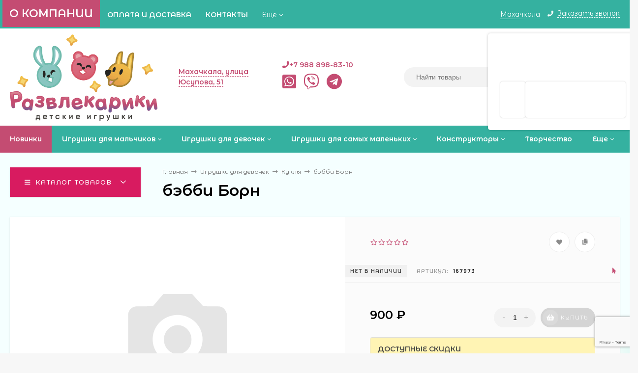

--- FILE ---
content_type: text/html; charset=utf-8
request_url: https://makhachkala.razvlekariki.com/bebbi-born-2/
body_size: 26193
content:
<!DOCTYPE html><html  lang="ru"><head prefix="og: http://ogp.me/ns# product: http://ogp.me/ns/product#"><meta http-equiv="Content-Type" content="text/html; charset=utf-8"/><meta name="viewport" content="width=device-width, initial-scale=1" /><meta http-equiv="x-ua-compatible" content="IE=edge"><title>Купить бэбби борн по цене 900 руб. в интернет-магазине Развлекарики</title><meta name="Keywords" content="бэбби Борн, бэбби Борн, Куклы" /><meta name="Description" content="Игрушка бэбби борн - купить оптом со склада по цене 900 руб. Прямые поставки от производителя. Мелкий и крупный опт. Доставка по Махачкале и всей России." /><style>@font-face {font-family: 'Play';font-style: normal;font-weight: 400;src: local('Play Regular'), local('Play-Regular'),url('/wa-data/public/site/themes/mastershop/fonts/play/play-v12-latin-ext_latin_cyrillic-ext_cyrillic-regular.woff2') format('woff2'),url('/wa-data/public/site/themes/mastershop/fonts/play/play-v12-latin-ext_latin_cyrillic-ext_cyrillic-regular.woff') format('woff');}@font-face {font-family: 'Play';font-style: normal;font-weight: 700;src: local('Play Bold'), local('Play-Bold'),url('/wa-data/public/site/themes/mastershop/fonts/play/play-v12-latin-ext_latin_cyrillic-ext_cyrillic-700.woff2') format('woff2'),url('/wa-data/public/site/themes/mastershop/fonts/play/play-v12-latin-ext_latin_cyrillic-ext_cyrillic-700.woff') format('woff');}</style><style>body{font-family: 'Play', sans-serif;}</style><link rel="shortcut icon" href="/favicon.ico"/><!-- rss --><link rel="alternate" type="application/rss+xml" title="Развлекарики" href="https://makhachkala.razvlekariki.com/blog/rss/"><style>@font-face {font-family: 'Font Awesome 5 Pro';font-style: normal;font-weight: 300;src: url("/wa-data/public/site/themes/mastershop/fonts/fontawesome/webfonts/fa-light-300.eot");src: url("/wa-data/public/site/themes/mastershop/fonts/fontawesome/webfonts/fa-light-300.eot?#iefix") format("embedded-opentype"), url("/wa-data/public/site/themes/mastershop/fonts/fontawesome/webfonts/fa-light-300.woff2") format("woff2"), url("/wa-data/public/site/themes/mastershop/fonts/fontawesome/webfonts/fa-light-300.woff") format("woff"), url("/wa-data/public/site/themes/mastershop/fonts/fontawesome/webfonts/fa-light-300.ttf") format("truetype"), url("/wa-data/public/site/themes/mastershop/fonts/fontawesome/webfonts/fa-light-300.svg#fontawesome") format("svg"); }.fal {font-family: 'Font Awesome 5 Pro';font-weight: 300;}@font-face {font-family: 'Font Awesome 5 Pro';font-style: normal;font-weight: 400;src: url("/wa-data/public/site/themes/mastershop/fonts/fontawesome/webfonts/fa-regular-400.eot");src: url("/wa-data/public/site/themes/mastershop/fonts/fontawesome/webfonts/fa-regular-400.eot?#iefix") format("embedded-opentype"), url("/wa-data/public/site/themes/mastershop/fonts/fontawesome/webfonts/fa-regular-400.woff2") format("woff2"), url("/wa-data/public/site/themes/mastershop/fonts/fontawesome/webfonts/fa-regular-400.woff") format("woff"), url("/wa-data/public/site/themes/mastershop/fonts/fontawesome/webfonts/fa-regular-400.ttf") format("truetype"), url("/wa-data/public/site/themes/mastershop/fonts/fontawesome/webfonts/fa-regular-400.svg#fontawesome") format("svg"); }.far {font-family: 'Font Awesome 5 Pro';font-weight: 400; }@font-face {font-family: 'Font Awesome 5 Pro';font-style: normal;font-weight: 900;src: url("/wa-data/public/site/themes/mastershop/fonts/fontawesome/webfonts/fa-solid-900.eot");src: url("/wa-data/public/site/themes/mastershop/fonts/fontawesome/webfonts/fa-solid-900.eot?#iefix") format("embedded-opentype"), url("/wa-data/public/site/themes/mastershop/fonts/fontawesome/webfonts/fa-solid-900.woff2") format("woff2"), url("/wa-data/public/site/themes/mastershop/fonts/fontawesome/webfonts/fa-solid-900.woff") format("woff"), url("/wa-data/public/site/themes/mastershop/fonts/fontawesome/webfonts/fa-solid-900.ttf") format("truetype"), url("/wa-data/public/site/themes/mastershop/fonts/fontawesome/webfonts/fa-solid-900.svg#fontawesome") format("svg"); }.fa,.fas {font-family: 'Font Awesome 5 Pro';font-weight: 900; }@font-face {font-family: 'Font Awesome 5 Brands';font-style: normal;font-weight: normal;src: url("/wa-data/public/site/themes/mastershop/fonts/fontawesome/webfonts/fa-brands-400.eot");src: url("/wa-data/public/site/themes/mastershop/fonts/fontawesome/webfonts/fa-brands-400.eot?#iefix") format("embedded-opentype"), url("/wa-data/public/site/themes/mastershop/fonts/fontawesome/webfonts/fa-brands-400.woff2") format("woff2"), url("/wa-data/public/site/themes/mastershop/fonts/fontawesome/webfonts/fa-brands-400.woff") format("woff"), url("/wa-data/public/site/themes/mastershop/fonts/fontawesome/webfonts/fa-brands-400.ttf") format("truetype"), url("/wa-data/public/site/themes/mastershop/fonts/fontawesome/webfonts/fa-brands-400.svg#fontawesome") format("svg"); }.fab {font-family: 'Font Awesome 5 Brands'; }</style><style>a:hover,a.selected,.selected > a,.link:hover,.link.selected,.selected > .link{color: #c44c72;}.bs-bg{background: #c44c72;}.bs-bg,.bs-bg a,.bs-bg a:hover,.bs-bg .link,.bs-bg .link:hover,.bs-bg .selected > a,.bs-bg .selected > .link{color: #ffffff;}.bs-color,.link.bs-color,a.bs-color,.link.bs-color:hover,a.bs-color:hover{color: #c44c72;}.ac-bg{background: #c44c72;}.ac-bg,.ac-bg a,.ac-bg .link,.ac-bg a:hover,.ac-bg .selected > a,.ac-bg .selected > .link{color: #ffffff;}.ac-color,.link.ac-color,a.ac-color,.link.ac-color:hover,a.ac-color:hover{color: #c44c72;}.button,button,input[type="button"],input[type="submit"],a.button,.inline-select__item.selected,.filter-param__variant--button.checked{background: #c44c72;color: #ffffff;}.cartOS__button{background: #c44c72 !important;color: #ffffff !important;}.bar-fixed-b__caret,.bar-fixed-r__caret,.products-custom-link__caret,.header-cart-message__caret{color: #c44c72;}.button.button--acc,button.button--acc,a.button--acc,input[type="button"].button--acc,input[type="submit"].button--acc{background: #c44c72;color: #ffffff;}a.add2cart-button--mini,.add2cart-button--mini,a.add2cart-button,.add2cart-button {background: #c44c72;color: #ffffff;}.rating,.star,.star-empty,.product-action.selected,.head-decor:first-letter,.jq-checkbox.checked:before,.checkbox-styler.checked:before{color: #c44c72;}.cartOS__title svg {fill: #c44c72 !important;}.jq-radio.checked:before,.radio-styler.checked:before,.bx-pager-item a.active:before,.owl-dot.active span:before{background: #c44c72;}.tabs_el.selected,.border-color,.shop-sk-callback__slider .ui-slider-range{border-color: #c44c72;}.footer{background: #35b1a0;color: #fff;}.footer a{color: #fff;}.header-top{background: #35B1A0;}.header-top,.header-top a,.header-menu__item.selected > a,.header-menu__item.selected > .link,.header-top a:hover,.header-top .link,.header-top .link:hover{color: #fff;}.categories-v__head{background: #D81B60;color: #ffffff;}.categories-vu__head{background: #D81B60;color: #ffffff;}.category-filters,.m-filters-open{background: #C44C72;color: #ffffff;}.category-filters__send{background: #ffffff;color: #C44C72;}.categories-h{background: #35B1A0;color: #fff;}.categories-h__link:hover,.categories-h__link.selected,.categories-h__title.link:hover{color: #fff;}.categories-h__item:hover{background: #c44c72;}.categories-h__brand,.categories-h__brand .categories-h__link:hover{color: #c44c72;}.m-open-categories{background: #FFF;box-shadow: 0 1px 3px rgba(0,0,0,0.1);color: #c44c72;}@media (max-width: 1000px) {.header{border-bottom: 1px solid #ebebeb;}}</style><script>var globalThemeSettings = {isMobile: 0,isFormStylerInit: 0,isLocationSelect: 0,isCurrencySelect: 0,isDisplayFontAwesome: 0,show_product_in_basket: 1,isSeoFilterBlockedOPtions: 1,currency: {"code":"RUB","sign":"\u0440\u0443\u0431.","sign_html":"\u20bd","sign_position":1,"sign_delim":" ","decimal_point":",","frac_digits":"2","thousands_sep":" "},isFixedHeader: 1,isHorizontalMainMenu: 1,isFilters: 0,isDemoSettings: 0,isTileGalleryProductPreview: 1,msgAddToFavorite: '<a href=/search/?list=favorites>Товар в избранном</a>',msgAddToCompare: 'Товар в сравнении'}</script><script src="/wa-data/public/site/themes/mastershop/jquery.min.js?v2.2.0.29"></script><link href="/wa-data/public/shop/themes/mastershop/mastershop.shop.min.css?v2.2.0.29" rel="stylesheet"><!-- plugin hook: 'frontend_head' --><link rel="amphtml" href="https://makhachkala.razvlekariki.com/apps/amp/product/2483/" /><style>i.icon16-flexdiscount.loading{background-image:url(https://makhachkala.razvlekariki.com/wa-apps/shop/plugins/flexdiscount/img/loading16.gif)}i.flexdiscount-big-loading{background:url(https://makhachkala.razvlekariki.com/wa-apps/shop/plugins/flexdiscount/img/loading.gif) no-repeat}.fl-is-loading > * { opacity: 0.3; }.fl-is-loading { position:relative }.fl-is-loading:after{ position:absolute; top:0;left:0;content:"";width:100%;height:100%; background:url(https://makhachkala.razvlekariki.com/wa-apps/shop/plugins/flexdiscount/img/loader2.gif) center center no-repeat}.fl-loader-2:after{ position:absolute; top:0;left:0;content:"";width:100%;height:100%; background:url(/wa-content/img/loading16.gif) center center no-repeat}i.icon16-flexdiscount{background-repeat:no-repeat;height:16px;width:16px;display:inline-block;text-indent:-9999px;text-decoration:none!important;vertical-align:top;margin:-.1em .25em 0 0}i.flexdiscount-big-loading{display:inline-block;width:32px;height:32px;margin:15px 0}.flexdiscount-coup-del-block,.flexdiscount-loader{display:none}.align-center{text-align:center}.flexdiscount-coup-result,.flexdiscount-form,.flexdiscount-price-block,.flexdiscount-user-affiliate,.flexdiscount-user-discounts{margin:10px 0}.flexdiscount-coup-result{color:green}.flexdiscount-coup-result.flexdiscount-error{color:red}.flexdiscount-max-affiliate,.flexdiscount-max-discount{font-size:1.5em;color:#c03;font-weight:600}.flexdiscount-coupon-delete:before{content:'x';padding:5px;-webkit-border-radius:50%;-moz-border-radius:50%;border-radius:50%;border:2px solid red;width:.5em;height:.5em;display:inline-block;text-align:center;line-height:.5em;margin-right:5px;font-size:1.3em;color:red;font-weight:700;vertical-align:middle}.flexdiscount-price-block{display:inline-block}.flexdiscount-product-discount{display:table}.flexdiscount-my-content>div{padding:10px}.flexdiscount-discounts-affiliate{color:#c03;background:#fff4b4;padding:5px 10px;border-radius:20px}/***********************
 *
 * ru: Блок Доступных скидок и бонусов
 * en: Available discount and bonuses
 *
************************/

/**
* Обертка
* Wrap
*/
.flexdiscount-available-discount { }
/**
* Блок вывода Доступных скидок и бонусов
* Available discount and bonuses
*/
.flexdiscount-alldiscounts { clear: none; background-color: #FFFFFF; border: 1px solid #DDDDDD; -webkit-border-radius: 4px; -moz-border-radius: 4px; border-radius: 4px; margin: 10px 0; }
/**
* Шапка
* Header block
*/
.flexdiscount-alldiscounts-heading { background: #fff4b4; text-transform: uppercase; -webkit-border-top-left-radius: 3px; -moz-border-top-left-radius: 3px; border-top-left-radius: 3px; -webkit-border-top-right-radius: 3px; -moz-border-top-right-radius: 3px; border-top-right-radius: 3px; padding: 10px 15px;}
/**
* Заголовок шапки
* Header text
*/
.flexdiscount-alldiscounts-heading .h3 { font-size: 14px; margin: 0; padding: 0; color: #444;}
/**
* Внутренний отступ основной части
* Padding of the block body
*/
.flexdiscount-alldiscounts-body, .flexdiscount-alldiscounts .flexdiscount-body { padding: 15px; }
/*
* Ширина таблицы
* Width table
*/
.flexdiscount-alldiscounts table { width: 100%; }
/*
* Внешний отступ неупорядоченных списков
* Margin of unordered lists
*/
.flexdiscount-alldiscounts ul { margin: 0; }
/*
* Стили таблицы
* Table styles
*/
.flexdiscount-alldiscounts .flexdiscount-table { border-left: 1px solid #000; border-top: 1px solid #000; width: 100%; margin: 0; }
/*
* Стили заголовков и ячеек таблицы
* Table cells styles
*/
.flexdiscount-alldiscounts .flexdiscount-table td, .flexdiscount-alldiscounts .flexdiscount-table th { color: #000; border: 1px solid #000; padding: 5px; }
.fl-discount-skus { margin-bottom: 10px; }
tr.fl-discount-skus td { padding: 10px 5px; }

/***********************
 *
 * ru: Блок Действующих скидок и бонусов
 * en: Product active discounts and bonuses
 *
************************/

/**
* Обертка
* Wrap
*/
.flexdiscount-product-discount { display: table; }
/**
* Блок вывода Действующих скидок и бонусов
* Product active discounts and bonuses block
*/
.flexdiscount-pd-block { background-color: #FFFFFF; border: 1px solid #DDDDDD; -webkit-border-radius: 4px; -moz-border-radius: 4px; border-radius: 4px; margin: 10px 0; }
/**
* Шапка
* Header block
*/
.flexdiscount-pd-block .flexdiscount-heading, #yourshop .flexdiscount-pd-block .flexdiscount-heading { background: #163bdb; text-transform: uppercase; border-color: #DDDDDD; color: #333333; -webkit-border-top-left-radius: 3px; -moz-border-top-left-radius: 3px; border-top-left-radius: 3px; -webkit-border-top-right-radius: 3px; -moz-border-top-right-radius: 3px; border-top-right-radius: 3px; padding: 10px 15px;}
/**
* Заголовок шапки
* Header text
*/
.flexdiscount-pd-block .flexdiscount-heading .h3 { font-size: 14px; margin: 0; padding: 0; color: #fff;}
/**
* Внутренний отступ основной части
* Padding of the block body
*/
.flexdiscount-pd-block .flexdiscount-body { padding: 15px; }
/*
* Внешний отступ неупорядоченных списков
* Margin of unordered lists
*/
.flexdiscount-pd-block ul { margin: 0; }
/*
* Стили таблицы
* Table styles
*/
.flexdiscount-pd-block .flexdiscount-table { border-left: 1px solid #000; border-top: 1px solid #000; width: 100%; margin: 0; }
/*
* Стили заголовков и ячеек таблицы
* Table cells styles
*/
.flexdiscount-pd-block .flexdiscount-table td, .flexdiscount-pd-block .flexdiscount-table th { color: #000; border: 1px solid #000; padding: 5px; }

/***********************
 *
 * ru: Активные скидок и бонусов
 * en: Active discounts and bonuses block
 *
************************/

/**
* Обертка
* Wrap
*/
.flexdiscount-user-discounts { }
/**
* Блок вывода активных скидок и бонусов
* Active discounts and bonuses block
*/
.flexdiscount-discounts { clear: both; overflow: hidden; background-color: #FFFFFF; border: 1px solid #ddd; margin: 10px 0; }
/**
* Шапка
* Header block
*/
.flexdiscount-discounts-heading { background: #eee; text-transform: uppercase; color: #333333; padding: 10px 15px; }
/**
* Заголовок шапки
* Header text
*/
.flexdiscount-discounts-heading .h3 { font-size: 14px; margin: 0; color: #444; }
/**
* Внутренний отступ основной части
* Padding of the block body
*/
.flexdiscount-discounts-body { padding: 0; }
/*
* Ширина таблицы
* Width table
*/
.flexdiscount-discounts table { width: 100%; }
/*
* Стили неупорядоченных списков
* Styles of unordered lists
*/
.flexdiscount-discounts-body ul { list-style: none; padding: 0; margin: 0; }
.flexdiscount-discounts-body li { padding: 10px 15px; background-color: #fefce3; margin: 5px 0; }
/*
* Стили для размера скидки
* Styles for discount
*/
.flexdiscount-discounts-price { color: #e8385c; display: inline-block; }

/***********************
 *
 * ru: Дополнительная форма ввода купонов
 * en: Additional coupon form
 *
************************/

/*
* Цвет сообщения о успешно введенном купоне
* Message color about successfully entered coupon
*/
.flexdiscount-coup-result { color: green; }
/*
* Цвет сообщения о неверно введенном купоне
* Message color about incorrectly entered coupon
*/
.flexdiscount-coup-result.flexdiscount-error { color: #ff0000; }
/**
* Крестик удаления купона
* Delete coupon cross
*/
.flexdiscount-coupon-delete:before { content: 'x'; padding: 5px; -webkit-border-radius: 50%; -moz-border-radius: 50%; border-radius: 50%; border: 2px solid #ff0000; width: .5em; height: .5em; display: inline-block; text-align: center; line-height: .5em; margin-right: 5px; font-size: 1.3em; color: #ff0000; font-weight: bold; vertical-align: middle; }

/***********************
 *
 * ru: Блок правил запрета
 * en: Deny discounts block
 *
************************/

/**
* Обертка
* Wrap
*/
.flexdiscount-deny-discount { }
/**
* Блок вывода правил запрета
* Deny discounts block
*/
.flexdiscount-denydiscounts { clear: none; background-color: #FFFFFF; border: 1px solid #DDDDDD; -webkit-border-radius: 4px; -moz-border-radius: 4px; border-radius: 4px; margin: 10px 0; }
/**
* Шапка
* Header block
*/
.flexdiscount-denydiscounts-heading { background: #ff0000; text-transform: uppercase; -webkit-border-top-left-radius: 3px; -moz-border-top-left-radius: 3px; border-top-left-radius: 3px; -webkit-border-top-right-radius: 3px; -moz-border-top-right-radius: 3px; border-top-right-radius: 3px; padding: 10px 15px;}
/**
* Заголовок шапки
* Header text
*/
.flexdiscount-denydiscounts-heading .h3 { font-size: 14px; margin: 0; padding: 0; color: #fff;}
/**
* Внутренний отступ основной части
* Padding of the block body
*/
.flexdiscount-denydiscounts-body, .flexdiscount-denydiscounts .flexdiscount-body { padding: 15px; }
/*
* Ширина таблицы
* Width table
*/
.flexdiscount-denydiscounts table { width: 100%; }
/*
* Внешний отступ неупорядоченных списков
* Margin of unordered lists
*/
.flexdiscount-denydiscounts ul { margin: 0; }
/*
* Стили таблицы
* Table styles
*/
.flexdiscount-denydiscounts .flexdiscount-table { border-left: 1px solid #000; border-top: 1px solid #000; width: 100%; margin: 0; }
/*
* Стили заголовков и ячеек таблицы
* Table cells styles
*/
.flexdiscount-denydiscounts .flexdiscount-table td, .flexdiscount-denydiscounts .flexdiscount-table th { color: #000; border: 1px solid #000; padding: 5px; }

/***********************
 *
 * ru: Блок цены со скидкой
 * en: Block of price with discount
 *
************************/

/*
* Обертка
* Wrap
*/
.flexdiscount-price-block { display: inline-block; }

/***********************
 *
 * ru: Скидки в личном кабинете
 * en: Discounts in customer account
 *
************************/

/*
* Обертка
* Wrap
*/
.flexdiscount-my-content > div { padding: 10px; }

/***********************
 *
 * ru: Остальные стили
 * en: Other styles
 *
************************/

/*
* Бонусы
* Bonuses
*/
.flexdiscount-discounts-affiliate { color: #c03; background: #fff4b4; padding: 5px 10px; border-radius: 20px; }
/**
* Максимальное значение скидок и бонусов в блоках Доступных и Действующих скидок
* Maximum value of discount and bonuses in Available discounts block and Product discounts block
*/
.flexdiscount-max-discount, .flexdiscount-max-affiliate { font-size: 1.3em; color: #c03; font-weight: 600; }</style><script>$(function() {$.flexdiscountFrontend = new FlexdiscountPluginFrontend({urls: {couponAddUrl: '/flexdiscount/couponAdd/',updateDiscountUrl: '/flexdiscount/update/',refreshCartUrl: '/flexdiscount/cartUpdate/',deleteUrl: '/flexdiscount/couponDelete/',cartSaveUrl: {shop: '/cart/save/',plugin: '/my/'},cartDeleteUrl: {shop: '/cart/delete/',plugin: '/my/'},cartAddUrl: {shop: '/cart/add/',plugin: '/my/'}},updateInfoblocks: 1,hideDefaultAffiliateBlock: '',ss8forceUpdate: '0',addAffiliateBlock: 0,loaderType: 'loader1',locale: 'ru_RU',settings: {"enable_frontend_cart_hook":0},ss8UpdateAfterPayment: 0,shopVersion: '8.18.0.44'});});</script>
<script src="/wa-apps/shop/plugins/regions/js/regions.js?v=3.2.3" defer></script>


    <link rel="stylesheet" href="/wa-apps/shop/plugins/regions/css/default.css?v=3.2.3" />
    <script src="/wa-apps/shop/plugins/regions/js/default.js?v=3.2.3" defer></script>

    <link rel="stylesheet" href="https://cdn.jsdelivr.net/npm/suggestions-jquery@22.6.0/dist/css/suggestions.min.css" />
    <script src="https://cdn.jsdelivr.net/npm/suggestions-jquery@22.6.0/dist/js/jquery.suggestions.min.js" defer></script>

<script>
    window.shop_plugins_regions = {"window_html":"<div class=\"shop-regions-window-wrapper\">\n    <div class=\"shop-regions-window-wrapper__window-wrapper\">\n        <div class=\"shop-regions-window-wrapper__window shop-regions-window \">\n            <div class=\"shop-regions-window-wrapper__close-btn shop-regions-window__close-btn\">\u2716<\/div>\n            <div class=\"shop-regions-window__header\">\u0423\u043a\u0430\u0436\u0438\u0442\u0435 \u0441\u0432\u043e\u0439 \u0433\u043e\u0440\u043e\u0434<\/div>\n            <div class=\"shop-regions-window__sub-header\">\u041e\u0442 \u044d\u0442\u043e\u0433\u043e \u0437\u0430\u0432\u0438\u0441\u0438\u0442 \u0441\u0442\u043e\u0438\u043c\u043e\u0441\u0442\u044c \u0434\u043e\u0441\u0442\u0430\u0432\u043a\u0438 \u0438 \u0432\u0430\u0440\u0438\u0430\u043d\u0442\u044b \u043e\u043f\u043b\u0430\u0442\u044b \u0432 \u0432\u0430\u0448 \u0440\u0435\u0433\u0438\u043e\u043d<\/div>\n                            <div class=\"shop-regions-window__search shop-regions-window-search\">\n                    <input type=\"text\" class=\"shop-regions-window-search__input\" placeholder=\"\u041d\u0430\u0447\u043d\u0438\u0442\u0435 \u0432\u0432\u043e\u0434\u0438\u0442\u044c \u043d\u0430\u0437\u0432\u0430\u043d\u0438\u0435 \u0433\u043e\u0440\u043e\u0434\u0430..\" \/>\n                    <span class=\"shop-regions-window-search__clear-btn\">\u2716<\/span>\n                <\/div>\n            \n            \n            \n            \n                            \n                                                <div class=\"shop-regions-window__cities shop-regions-cities-block\">\n            <div class=\"shop-regions-cities-block__header\">\u0412\u0441\u0435 \u0433\u043e\u0440\u043e\u0434\u0430<\/div>\n                \n    <div class=\"shop-regions-cities-block__cities shop-regions-cities \">\n                \n                    <div class=\"shop-regions-cities__column\">\n                                    <div class=\"shop-regions-cities__city-row\">\n                                                <span\n                                class=\"shop-regions-cities__city\"\n                                data-city-id=\"7\"\n                        >\n                            \u0410\u0441\u0442\u0440\u0430\u0445\u0430\u043d\u044c\n                        <\/span>\n                    <\/div>\n                                    <div class=\"shop-regions-cities__city-row\">\n                                                <span\n                                class=\"shop-regions-cities__city\"\n                                data-city-id=\"11\"\n                        >\n                            \u0412\u043b\u0430\u0434\u0438\u043a\u0430\u0432\u043a\u0430\u0437\n                        <\/span>\n                    <\/div>\n                                    <div class=\"shop-regions-cities__city-row\">\n                                                <span\n                                class=\"shop-regions-cities__city\"\n                                data-city-id=\"6\"\n                        >\n                            \u0412\u043e\u043b\u0433\u043e\u0433\u0440\u0430\u0434\n                        <\/span>\n                    <\/div>\n                                    <div class=\"shop-regions-cities__city-row\">\n                                                <span\n                                class=\"shop-regions-cities__city\"\n                                data-city-id=\"33\"\n                        >\n                            \u0412\u043e\u0440\u043e\u043d\u0435\u0436\n                        <\/span>\n                    <\/div>\n                                    <div class=\"shop-regions-cities__city-row\">\n                                                <span\n                                class=\"shop-regions-cities__city\"\n                                data-city-id=\"13\"\n                        >\n                            \u0413\u0440\u043e\u0437\u043d\u044b\u0439\n                        <\/span>\n                    <\/div>\n                                    <div class=\"shop-regions-cities__city-row\">\n                                                <span\n                                class=\"shop-regions-cities__city\"\n                                data-city-id=\"2\"\n                        >\n                            \u041a\u0440\u0430\u0441\u043d\u043e\u0434\u0430\u0440\n                        <\/span>\n                    <\/div>\n                            <\/div>\n                    <div class=\"shop-regions-cities__column\">\n                                    <div class=\"shop-regions-cities__city-row\">\n                                                <span\n                                class=\"shop-regions-cities__city\"\n                                data-city-id=\"14\"\n                        >\n                            \u041c\u0430\u0445\u0430\u0447\u043a\u0430\u043b\u0430\n                        <\/span>\n                    <\/div>\n                                    <div class=\"shop-regions-cities__city-row\">\n                                                <span\n                                class=\"shop-regions-cities__city\"\n                                data-city-id=\"12\"\n                        >\n                            \u041d\u0430\u043b\u044c\u0447\u0438\u043a\n                        <\/span>\n                    <\/div>\n                                    <div class=\"shop-regions-cities__city-row\">\n                                                <span\n                                class=\"shop-regions-cities__city\"\n                                data-city-id=\"4\"\n                        >\n                            \u041d\u043e\u0432\u043e\u0440\u043e\u0441\u0441\u0438\u0439\u0441\u043a\n                        <\/span>\n                    <\/div>\n                                    <div class=\"shop-regions-cities__city-row\">\n                                                <span\n                                class=\"shop-regions-cities__city\"\n                                data-city-id=\"10\"\n                        >\n                            \u041f\u044f\u0442\u0438\u0433\u043e\u0440\u0441\u043a\n                        <\/span>\n                    <\/div>\n                                    <div class=\"shop-regions-cities__city-row\">\n                                                <span\n                                class=\"shop-regions-cities__city\"\n                                data-city-id=\"1\"\n                        >\n                            \u0420\u043e\u0441\u0442\u043e\u0432-\u043d\u0430-\u0414\u043e\u043d\u0443\n                        <\/span>\n                    <\/div>\n                            <\/div>\n                    <div class=\"shop-regions-cities__column\">\n                                    <div class=\"shop-regions-cities__city-row\">\n                                                <span\n                                class=\"shop-regions-cities__city\"\n                                data-city-id=\"29\"\n                        >\n                            \u0421\u0430\u0440\u0430\u0442\u043e\u0432\n                        <\/span>\n                    <\/div>\n                                    <div class=\"shop-regions-cities__city-row\">\n                                                <span\n                                class=\"shop-regions-cities__city\"\n                                data-city-id=\"9\"\n                        >\n                            \u0421\u0435\u0432\u0430\u0441\u0442\u043e\u043f\u043e\u043b\u044c\n                        <\/span>\n                    <\/div>\n                                    <div class=\"shop-regions-cities__city-row\">\n                                                <span\n                                class=\"shop-regions-cities__city\"\n                                data-city-id=\"8\"\n                        >\n                            \u0421\u0438\u043c\u0444\u0435\u0440\u043e\u043f\u043e\u043b\u044c\n                        <\/span>\n                    <\/div>\n                                    <div class=\"shop-regions-cities__city-row\">\n                                                <span\n                                class=\"shop-regions-cities__city\"\n                                data-city-id=\"3\"\n                        >\n                            \u0421\u043e\u0447\u0438\n                        <\/span>\n                    <\/div>\n                                    <div class=\"shop-regions-cities__city-row\">\n                                                <span\n                                class=\"shop-regions-cities__city\"\n                                data-city-id=\"5\"\n                        >\n                            \u0421\u0442\u0430\u0432\u0440\u043e\u043f\u043e\u043b\u044c\n                        <\/span>\n                    <\/div>\n                            <\/div>\n                <div class=\"shop-regions-cities__not-found-text\">\n            \u0413\u043e\u0440\u043e\u0434 \u043d\u0435 \u043d\u0430\u0439\u0434\u0435\u043d\n        <\/div>\n    <\/div>\n\n        <\/div>\n    \n                                    \n    <div class=\"shop-regions-window__all-cities shop-regions-cities \">\n                \n                    <div class=\"shop-regions-cities__column\">\n                                    <div class=\"shop-regions-cities__city-row\">\n                                                <span\n                                class=\"shop-regions-cities__city\"\n                                data-city-id=\"7\"\n                        >\n                            \u0410\u0441\u0442\u0440\u0430\u0445\u0430\u043d\u044c\n                        <\/span>\n                    <\/div>\n                                    <div class=\"shop-regions-cities__city-row\">\n                                                <span\n                                class=\"shop-regions-cities__city\"\n                                data-city-id=\"11\"\n                        >\n                            \u0412\u043b\u0430\u0434\u0438\u043a\u0430\u0432\u043a\u0430\u0437\n                        <\/span>\n                    <\/div>\n                                    <div class=\"shop-regions-cities__city-row\">\n                                                <span\n                                class=\"shop-regions-cities__city\"\n                                data-city-id=\"6\"\n                        >\n                            \u0412\u043e\u043b\u0433\u043e\u0433\u0440\u0430\u0434\n                        <\/span>\n                    <\/div>\n                                    <div class=\"shop-regions-cities__city-row\">\n                                                <span\n                                class=\"shop-regions-cities__city\"\n                                data-city-id=\"33\"\n                        >\n                            \u0412\u043e\u0440\u043e\u043d\u0435\u0436\n                        <\/span>\n                    <\/div>\n                                    <div class=\"shop-regions-cities__city-row\">\n                                                <span\n                                class=\"shop-regions-cities__city\"\n                                data-city-id=\"13\"\n                        >\n                            \u0413\u0440\u043e\u0437\u043d\u044b\u0439\n                        <\/span>\n                    <\/div>\n                                    <div class=\"shop-regions-cities__city-row\">\n                                                <span\n                                class=\"shop-regions-cities__city\"\n                                data-city-id=\"2\"\n                        >\n                            \u041a\u0440\u0430\u0441\u043d\u043e\u0434\u0430\u0440\n                        <\/span>\n                    <\/div>\n                                    <div class=\"shop-regions-cities__city-row\">\n                                                <span\n                                class=\"shop-regions-cities__city\"\n                                data-city-id=\"14\"\n                        >\n                            \u041c\u0430\u0445\u0430\u0447\u043a\u0430\u043b\u0430\n                        <\/span>\n                    <\/div>\n                                    <div class=\"shop-regions-cities__city-row\">\n                                                <span\n                                class=\"shop-regions-cities__city\"\n                                data-city-id=\"12\"\n                        >\n                            \u041d\u0430\u043b\u044c\u0447\u0438\u043a\n                        <\/span>\n                    <\/div>\n                                    <div class=\"shop-regions-cities__city-row\">\n                                                <span\n                                class=\"shop-regions-cities__city\"\n                                data-city-id=\"4\"\n                        >\n                            \u041d\u043e\u0432\u043e\u0440\u043e\u0441\u0441\u0438\u0439\u0441\u043a\n                        <\/span>\n                    <\/div>\n                                    <div class=\"shop-regions-cities__city-row\">\n                                                <span\n                                class=\"shop-regions-cities__city\"\n                                data-city-id=\"10\"\n                        >\n                            \u041f\u044f\u0442\u0438\u0433\u043e\u0440\u0441\u043a\n                        <\/span>\n                    <\/div>\n                                    <div class=\"shop-regions-cities__city-row\">\n                                                <span\n                                class=\"shop-regions-cities__city\"\n                                data-city-id=\"1\"\n                        >\n                            \u0420\u043e\u0441\u0442\u043e\u0432-\u043d\u0430-\u0414\u043e\u043d\u0443\n                        <\/span>\n                    <\/div>\n                                    <div class=\"shop-regions-cities__city-row\">\n                                                <span\n                                class=\"shop-regions-cities__city\"\n                                data-city-id=\"29\"\n                        >\n                            \u0421\u0430\u0440\u0430\u0442\u043e\u0432\n                        <\/span>\n                    <\/div>\n                                    <div class=\"shop-regions-cities__city-row\">\n                                                <span\n                                class=\"shop-regions-cities__city\"\n                                data-city-id=\"9\"\n                        >\n                            \u0421\u0435\u0432\u0430\u0441\u0442\u043e\u043f\u043e\u043b\u044c\n                        <\/span>\n                    <\/div>\n                                    <div class=\"shop-regions-cities__city-row\">\n                                                <span\n                                class=\"shop-regions-cities__city\"\n                                data-city-id=\"8\"\n                        >\n                            \u0421\u0438\u043c\u0444\u0435\u0440\u043e\u043f\u043e\u043b\u044c\n                        <\/span>\n                    <\/div>\n                                    <div class=\"shop-regions-cities__city-row\">\n                                                <span\n                                class=\"shop-regions-cities__city\"\n                                data-city-id=\"3\"\n                        >\n                            \u0421\u043e\u0447\u0438\n                        <\/span>\n                    <\/div>\n                                    <div class=\"shop-regions-cities__city-row\">\n                                                <span\n                                class=\"shop-regions-cities__city\"\n                                data-city-id=\"5\"\n                        >\n                            \u0421\u0442\u0430\u0432\u0440\u043e\u043f\u043e\u043b\u044c\n                        <\/span>\n                    <\/div>\n                            <\/div>\n                <div class=\"shop-regions-cities__not-found-text\">\n            \u0413\u043e\u0440\u043e\u0434 \u043d\u0435 \u043d\u0430\u0439\u0434\u0435\u043d\n        <\/div>\n    <\/div>\n\n                    <\/div>\n    <\/div>\n<\/div>","settings":{"dadata_token":"","switch_to_unregistered_city_enabled":false},"dadata_locations":[{"country":"*"}]};
</script><meta property="og:type" content="website">
<meta property="og:title" content="Купить бэбби борн по цене 900 руб. в интернет-магазине Развлекарики">
<meta property="og:url" content="https://makhachkala.razvlekariki.com/bebbi-born-2/">
<meta property="product:price:amount" content="900">
<meta property="product:price:currency" content="RUB">
<meta property="og:description" content="Игрушка бэбби борн - купить оптом со склада по цене 900 руб. Прямые поставки от производителя. Мелкий и крупный опт. Доставка по Махачкале и всей России.">
<link rel="icon" href="/favicon.ico?v=1597145534" type="image/x-icon" /><meta name="yandex-verification" content="3fb00b6b66aa0677" />
<meta name="cmsmagazine" content="70bf3f31b9a810b95b39b54bc89101e0" />
<!-- Yandex.Metrika counter -->
<script type="text/javascript" >
   (function(m,e,t,r,i,k,a){m[i]=m[i]||function(){(m[i].a=m[i].a||[]).push(arguments)};
   m[i].l=1*new Date();k=e.createElement(t),a=e.getElementsByTagName(t)[0],k.async=1,k.src=r,a.parentNode.insertBefore(k,a)})
   (window, document, "script", "https://mc.yandex.ru/metrika/tag.js", "ym");

   ym(56025742, "init", {
        clickmap:true,
        trackLinks:true,
        accurateTrackBounce:true,
        webvisor:true,
        ecommerce:"dataLayer"
   });
</script>
<noscript><div><img src="https://mc.yandex.ru/watch/56025742" style="position:absolute; left:-9999px;" alt="" /></div></noscript>
<!-- /Yandex.Metrika counter -->
<meta name="google-site-verification" content="VLFEvRZQjYfKoLrwEG2Not5tuTfSXlDnrF_UfCx6Wn4" />
<!-- Global site tag (gtag.js) - Google Analytics -->
<script async src="https://www.googletagmanager.com/gtag/js?id=UA-151756602-1"></script>
<script>
  window.dataLayer = window.dataLayer || [];
  function gtag(){dataLayer.push(arguments);}
  gtag('js', new Date());

  gtag('config', 'UA-151756602-1');
</script>
<style>@media (min-width: 1101px) {.header-logo{width: 400px;margin: 0 2% 0 0;}.header-content{width: calc(100% - 400px - 2%);}}@media (max-width: 1100px) and (min-width: 651px) {.header-logo{width: 230px;margin: 0 2% 0 0;}.header-content{width: calc(100% - 230px - 2%);}}.header-logo img{max-width: 300px;max-height: 300px;}.header-logo__text{font-size: 33px;}.header-logo__icon{font-size: 29px;}@media (max-width: 1100px){.header-logo img{max-width: 230px;max-height: 50px;}.header-logo__text{font-size: 28px;}.header-logo__icon{font-size: 28px;}}.product-gallery-main{align-self: center;}.product-gallery-main.owl-carousel .owl-stage{justify-content: center;align-items: center;}.product-card__gallery{justify-content: center;}.product-gallery-main__el-outer{height:  500px;line-height: 500px;}.product-gallery-main__el-outer img{max-height:  500px;}.product-tile__name{height: 40px;}@media (max-width: 480px){.product-tile__description{height:  auto;}.product-tile__name{height: 30px;}}.info-massage{border-bottom: 1px solid #ebebeb;}.product-tile__image{padding: 30px 30px 0;height: 240px;line-height: 240px;}.product-tile__image img{max-height: 220px;}@media (max-width: 1430px) and (min-width: 1251px){.cols-3 .product-tile__image{padding: 20px 20px 0;height: 200px;line-height: 180px;}.cols-3 .product-tile__image img{max-height: 180px;}}@media (max-width: 1150px) and (min-width: 1001px){.cols-2 .product-tile__image,.cols-3 .product-tile__image{padding: 20px 20px 0;}}@media (max-width: 1080px) and (min-width: 1001px){.cols-2 .product-tile__image,.cols-3 .product-tile__image{height: 180px;line-height: 180px;}.cols-2 .product-tile__image img,.cols-3 .product-tile__image img{max-height: 180px;}}@media (max-width: 1024px){.product-tile__image{height: 180px;line-height: 180px;}.product-tile__image img{max-height: 180px;}}@media (max-width: 850px) and (min-width: 361px) {.product-tile__image {padding: 20px 20px 0;}}@media (max-width: 580px){.product-tile__image{height: 130px;line-height: 130px;}.product-tile__image img{max-height: 130px;}}@media (max-width: 500px){.product-tile__image{height: 100px;line-height: 100px;}.product-tile__image img{max-height: 100px;}}@media (max-width: 379px){.product-tile__image{padding: 10px 10px 0;}}.product-list__left{padding: 40px;padding-right: 0;width: 220px;}.product-list__left .badge{top: 40px;}@media (min-width: 1001px){.cols-3 .product-list__left{padding: 15px;}.cols-3 .product-list__left .badge{top: 15px;}}@media (max-width: 1250px) and (min-width: 1001px){.cols-2 .product-list__left{padding: 15px;}.cols-2 .product-list__left .badge{top: 15px;}}@media (max-width: 900px){.product-list__left{padding: 15px;}.product-list__left .badge{top: 15px;}}@media (max-width: 1400px) and (min-width: 1250px){.cols-3 .product-list__left{width: 150px;}}@media (max-width: 1150px) and (min-width: 1001px){.cols-2 .product-list__left,.cols-3 .product-list__left{vertical-align: top;width: 150px;}}@media (max-width: 600px){.product-list__left{width: 150px;}}@media (max-width: 400px){.product-list__left{float: none;text-align: center;max-width: 100%;width: 100%;}}.product-list__image img{max-height: 200px;}@media (max-width: 400px){.product-list__image img{max-height: 150px;}}</style><link href="/wa-data/public/site/themes/mastershop/mastershop.custom.css?v2.2.0.29" rel="stylesheet"/></head><body class="no-touch"><div class="js-header-top header-top"><div class="l-wrapper clearfix js-header-top-inner"><div class="header-top__right"><span data-id="popup-search" class="js-open-m-popup header-open-search far fa-search"></span><div class="header-region"><div class="shop-regions-btn-wrapper">
    
    <span class="shop-regions-open-window-btn shop-regions-action-link">Махачкала</span>

                    
                    <div
                    class="shop-regions-confirm-window"
                    data-country-iso3="rus"
                    data-region-code="05"
                    data-city="Махачкала"
                    data-same="1"
            >
                <div class="shop-regions-confirm-window__close-btn">✖</div>
                <div class="shop-regions-confirm-window__text">
                    Махачкала ваш город?                </div>
                <div class="shop-regions-confirm-window__btns-wrapper">
                    <div class="shop-regions-confirm-window__btn shop-regions-confirm-window__confirm-btn">
                        Да
                    </div>
                    <div class="shop-regions-confirm-window__btn shop-regions-confirm-window__choose-another-btn">
                        Выбрать другой город
                    </div>
                </div>
            </div>
            </div></div><span data-id="popup-contacts" class="js-open-m-popup header-open-contacts fas fa-phone"></span><span class="header-callback"><i class="header-callback__icon fas fa-phone"></i><span class="header-callback__title">Заказать звонок</span></span><a href="/order/" class="js-cart-preview m-header-cart empty"><span class="m-header-cart__icon"><i class="fas fa-shopping-basket"></i><span class="js-cart-preview-count header-cart__count ac-bg">0</span></span></a></div><div class="js-header-menu-outer header-menu__outer"><i data-id="m-header-menu" class="header-menu__bar js-open-mobile-menu fal fa-bars"></i><ul class="js-header-menu header-menu responsived-before-init" data-class-el="header-menu__item" data-class-sub-el="header-submenu__item"><li class="js-header-menu-item header-menu__item"><a href="/o-kompanii/">О компании</a></li><li class="js-header-menu-item header-menu__item"><a href="/oplata-i-dostavka/">Оплата и Доставка</a></li><li class="js-header-menu-item header-menu__item"><a href="/kontakty/">Контакты</a></li><li class="js-header-menu-item header-menu__item"><a href="/soglashenie-na-obrabotku-personalnykh-dannykh/">Соглашение на обработку персональных данных</a></li><li data-type="else" class="js-header-menu-item header-menu__item hide"><span class="link">Еще</span><i class="header-menu__caret fal fa-angle-down"></i><div class="header-submenu-outer js-header-submenu-outer"><ul class="js-header-submenu header-submenu"></ul></div></li></ul></div></div></div><header class="js-header header header--with-cats"><div class="l-wrapper"><a href="/" class="header-logo"><img class="header-logo__image  js-logo-retina" data-at2x="/wa-data/public/site/themes/mastershop/img/logo@2x.png?v1603264182" src="/wa-data/public/site/themes/mastershop/img/logo.png?v1603264182" alt="Развлекарики" /></a><div class="header-content"><div class="header-address-outer"><span class="header-address __map js-popup-map" data-href="https://yandex.ru/map-widget/v1/?um=constructor%3A507b0241446f03b78b0f6a0115265b33f48c2ff2537197b1421d375ac0f1509a&amp;source=constructor">Махачкала, улица Юсупова, 51</span></div>    <div class="header-phone-outer">
    <div class="header-phone"><i class="fas fa-phone"></i>+7 988 898-83-10</div>
    
            <div class="messenger"><a href="https://api.whatsapp.com/send?phone=79888988310"><i class="fab fa-whatsapp-square"></i></a><a href="viber://chat?number=79888988310"><i class="fab fa-viber"></i></a><a href="https://tlgg.ru/malikov92"><i class="fab fa-telegram"></i></a></div>
             <meta name="yandex-verification" content="ad1f28c82d14815d" />
</div><div class="header-search"><form class="js-search-form header-search__form" method="get" action="/search/"><input name="query"  placeholder="Найти товары" class="js-search-auto header-search__field grey-bg" type="text" autocomplete="off" /><span class="bs-bg icon__submit js-submit-form"><i class="far fa-search"></i></span><div class="search-auto-result js-search-auto-result"></div></form></div><div data-type="header" class="header-cart js-cart-preview empty" data-url="/cart/"><a href="/order/" class="float-r"><div class="header-cart__icon "><i class="fas fa-shopping-basket bs-color"></i><span class="js-cart-preview-count header-cart__count ac-bg">0</span></div><div class="header-cart__content"><div class="header-cart__head">Корзина</div><div class="js-cart-preview-total header-cart__total">0 ₽</div><div class="js-cart-preview-empty header-cart__empty">(пусто)</div></div></a><span class="header-cart-message bs-bg"><i class="header-cart-message__check fal fa-check"></i>Товар в корзине!<i class="header-cart-message__caret"></i></span><div class="js-cart-popup cart-popup"></div></div></div></div></header><div class="categories-h js-categories-h-outer"><div class="l-wrapper clearfix"><div class="js-categories-h-items categories-h__inner" data-retina="" data-lazy=""><div class="categories-h__menu js-h-categories responsived-before-init"><div data-id="45" class="js-h-categories-item categories-h__item"><a class="categories-h__link" href="/category/novinki/"><span class="categories-h__title">Новинки</span></a></div><div data-id="237" class="js-h-categories-item categories-h__item"><a class="categories-h__link" href="/category/igrushki-dlya-malchikov/"><span class="categories-h__title">Игрушки для мальчиков</span><i class="categories-h__caret fal"></i></a><div class="js-categories-sub subcat-h-deployed"><div class="subcat-h-deployed__items"><div  class="subcat-h-deployed__item js-subcategories-item"><div class="subcat-h-deployed__inner"><a class="subcat-h-deployed__title" href="/category/igrushki-dlya-malchikov/detskoe-oruzhie/">Детское оружие </a><div class="subcat-h-deployed__sub"><a href="/category/igrushki-dlya-malchikov/detskoe-oruzhie/pistolety-bez-bat/">Оружие без батареек</a></div><div class="subcat-h-deployed__sub"><a href="/category/igrushki-dlya-malchikov/detskoe-oruzhie/avtomaty/">Оружие на батарейках</a></div><div class="subcat-h-deployed__sub"><a href="/category/igrushki-dlya-malchikov/detskoe-oruzhie/luk-i-strely/">Лук и стрелы</a></div><div class="subcat-h-deployed__all"><a class="show-all ac-color" href="/category/igrushki-dlya-malchikov/detskoe-oruzhie/">Все товары <i class="button-more fal fa-long-arrow-right"></i></a></div></div></div><div  class="subcat-h-deployed__item js-subcategories-item"><div class="subcat-h-deployed__inner"><a class="subcat-h-deployed__title" href="/category/igrushki-dlya-malchikov/mashiny/">Машины </a><div class="subcat-h-deployed__sub"><a href="/category/igrushki-dlya-malchikov/mashiny/mashiny-inercionnye/">Машины инерционные</a></div><div class="subcat-h-deployed__sub"><a href="/category/igrushki-dlya-malchikov/mashiny/modelki/">Модельки</a></div><div class="subcat-h-deployed__sub"><a href="/category/igrushki-dlya-malchikov/mashiny/mashiny-radio/">Машины радиоуправление</a></div><div class="subcat-h-deployed__sub"><a href="/category/igrushki-dlya-malchikov/mashiny/mashiny-na-batareykakh/">Машины на батарейках</a></div><div class="subcat-h-deployed__sub"><a href="/category/igrushki-dlya-malchikov/mashiny/avtotreki/">Автотреки</a></div><div class="subcat-h-deployed__sub"><a href="/category/igrushki-dlya-malchikov/mashiny/garazhi/">Гаражи</a></div><div class="subcat-h-deployed__all"><a class="show-all ac-color" href="/category/igrushki-dlya-malchikov/mashiny/">Все товары <i class="button-more fal fa-long-arrow-right"></i></a></div></div></div><div  class="subcat-h-deployed__item js-subcategories-item"><div class="subcat-h-deployed__inner"><a class="subcat-h-deployed__title" href="/category/igrushki-dlya-malchikov/geroi/">Герои </a><div class="subcat-h-deployed__all"><a class="show-all ac-color" href="/category/igrushki-dlya-malchikov/geroi/">Все товары <i class="button-more fal fa-long-arrow-right"></i></a></div></div></div><div  class="subcat-h-deployed__item js-subcategories-item"><div class="subcat-h-deployed__inner"><a class="subcat-h-deployed__title" href="/category/igrushki-dlya-malchikov/dinozavry/">Динозавры </a><div class="subcat-h-deployed__sub"><a href="/category/igrushki-dlya-malchikov/dinozavry/dinozavr-n-b/">динозавр на батарейках</a></div><div class="subcat-h-deployed__sub"><a href="/category/igrushki-dlya-malchikov/dinozavry/dinozavr-rezinovyy/">динозавр резиновый</a></div><div class="subcat-h-deployed__all"><a class="show-all ac-color" href="/category/igrushki-dlya-malchikov/dinozavry/">Все товары <i class="button-more fal fa-long-arrow-right"></i></a></div></div></div><div  class="subcat-h-deployed__item js-subcategories-item"><div class="subcat-h-deployed__inner"><a class="subcat-h-deployed__title" href="/category/igrushki-dlya-malchikov/dospekhi/">Доспехи </a><div class="subcat-h-deployed__all"><a class="show-all ac-color" href="/category/igrushki-dlya-malchikov/dospekhi/">Все товары <i class="button-more fal fa-long-arrow-right"></i></a></div></div></div><div  class="subcat-h-deployed__item js-subcategories-item"><div class="subcat-h-deployed__inner"><a class="subcat-h-deployed__title" href="/category/igrushki-dlya-malchikov/transformery/">Трансформеры/Роботы </a><div class="subcat-h-deployed__all"><a class="show-all ac-color" href="/category/igrushki-dlya-malchikov/transformery/">Все товары <i class="button-more fal fa-long-arrow-right"></i></a></div></div></div><div  class="subcat-h-deployed__item js-subcategories-item"><div class="subcat-h-deployed__inner"><a class="subcat-h-deployed__title" href="/category/igrushki-dlya-malchikov/slesarnye-instrumenty/">Слесарные инструменты </a><div class="subcat-h-deployed__all"><a class="show-all ac-color" href="/category/igrushki-dlya-malchikov/slesarnye-instrumenty/">Все товары <i class="button-more fal fa-long-arrow-right"></i></a></div></div></div><div  class="subcat-h-deployed__item js-subcategories-item"><div class="subcat-h-deployed__inner"><a class="subcat-h-deployed__title" href="/category/igrushki-dlya-malchikov/zheleznye-dorogi/">Железные дороги </a><div class="subcat-h-deployed__all"><a class="show-all ac-color" href="/category/igrushki-dlya-malchikov/zheleznye-dorogi/">Все товары <i class="button-more fal fa-long-arrow-right"></i></a></div></div></div><div  class="subcat-h-deployed__item js-subcategories-item"><div class="subcat-h-deployed__inner"><a class="subcat-h-deployed__title" href="/category/igrushki-dlya-malchikov/binokli/">Бинокли </a><div class="subcat-h-deployed__all"><a class="show-all ac-color" href="/category/igrushki-dlya-malchikov/binokli/">Все товары <i class="button-more fal fa-long-arrow-right"></i></a></div></div></div></div></div></div><div data-id="236" class="js-h-categories-item categories-h__item"><a class="categories-h__link" href="/category/-igrushki-dlya-devochek/"><span class="categories-h__title">Игрушки для девочек</span><i class="categories-h__caret fal"></i></a><div class="js-categories-sub subcat-h-deployed"><div class="subcat-h-deployed__items"><div  class="subcat-h-deployed__item js-subcategories-item"><div class="subcat-h-deployed__inner"><a class="subcat-h-deployed__title" href="/category/-igrushki-dlya-devochek/kukly/">Куклы </a><div class="subcat-h-deployed__sub"><a href="/category/-igrushki-dlya-devochek/kukly/kukly/">Куклы</a></div><div class="subcat-h-deployed__sub"><a href="/category/-igrushki-dlya-devochek/kukly/kukly-na-batareykakh-interaktivnye/">Куклы на батарейках/интерактивные</a></div><div class="subcat-h-deployed__sub"><a href="/category/-igrushki-dlya-devochek/kukly/pupsy/">Пупсы</a></div><div class="subcat-h-deployed__sub"><a href="/category/-igrushki-dlya-devochek/kukly/aksessuary-dlya-kukol/">Аксессуары для кукол</a></div><div class="subcat-h-deployed__all"><a class="show-all ac-color" href="/category/-igrushki-dlya-devochek/kukly/">Все товары <i class="button-more fal fa-long-arrow-right"></i></a></div></div></div><div  class="subcat-h-deployed__item js-subcategories-item"><div class="subcat-h-deployed__inner"><a class="subcat-h-deployed__title" href="/category/-igrushki-dlya-devochek/doma-dlya-kukol/">Дома для кукол </a><div class="subcat-h-deployed__all"><a class="show-all ac-color" href="/category/-igrushki-dlya-devochek/doma-dlya-kukol/">Все товары <i class="button-more fal fa-long-arrow-right"></i></a></div></div></div><div  class="subcat-h-deployed__item js-subcategories-item"><div class="subcat-h-deployed__inner"><a class="subcat-h-deployed__title" href="/category/-igrushki-dlya-devochek/kolyaski/">Коляски </a><div class="subcat-h-deployed__all"><a class="show-all ac-color" href="/category/-igrushki-dlya-devochek/kolyaski/">Все товары <i class="button-more fal fa-long-arrow-right"></i></a></div></div></div><div  class="subcat-h-deployed__item js-subcategories-item"><div class="subcat-h-deployed__inner"><a class="subcat-h-deployed__title" href="/category/-igrushki-dlya-devochek/bytovye-pribory/">Бытовые приборы </a><div class="subcat-h-deployed__all"><a class="show-all ac-color" href="/category/-igrushki-dlya-devochek/bytovye-pribory/">Все товары <i class="button-more fal fa-long-arrow-right"></i></a></div></div></div><div  class="subcat-h-deployed__item js-subcategories-item"><div class="subcat-h-deployed__inner"><a class="subcat-h-deployed__title" href="/category/-igrushki-dlya-devochek/mebel-dlya-kukol/">Мебель для кукол </a><div class="subcat-h-deployed__all"><a class="show-all ac-color" href="/category/-igrushki-dlya-devochek/mebel-dlya-kukol/">Все товары <i class="button-more fal fa-long-arrow-right"></i></a></div></div></div><div  class="subcat-h-deployed__item js-subcategories-item"><div class="subcat-h-deployed__inner"><a class="subcat-h-deployed__title" href="/category/-igrushki-dlya-devochek/odezhda-dlya-kukol/">Одежда для кукол </a><div class="subcat-h-deployed__all"><a class="show-all ac-color" href="/category/-igrushki-dlya-devochek/odezhda-dlya-kukol/">Все товары <i class="button-more fal fa-long-arrow-right"></i></a></div></div></div><div  class="subcat-h-deployed__item js-subcategories-item"><div class="subcat-h-deployed__inner"><a class="subcat-h-deployed__title" href="/category/-igrushki-dlya-devochek/stilist/">Стилист </a><div class="subcat-h-deployed__all"><a class="show-all ac-color" href="/category/-igrushki-dlya-devochek/stilist/">Все товары <i class="button-more fal fa-long-arrow-right"></i></a></div></div></div><div  class="subcat-h-deployed__item js-subcategories-item"><div class="subcat-h-deployed__inner"><a class="subcat-h-deployed__title" href="/category/-igrushki-dlya-devochek/loshadi/">Лошади </a><div class="subcat-h-deployed__all"><a class="show-all ac-color" href="/category/-igrushki-dlya-devochek/loshadi/">Все товары <i class="button-more fal fa-long-arrow-right"></i></a></div></div></div></div></div></div><div data-id="235" class="js-h-categories-item categories-h__item"><a class="categories-h__link" href="/category/igrushki-dlya-samykh-malenkikh/"><span class="categories-h__title">Игрушки для самых маленьких</span><i class="categories-h__caret fal"></i></a><div class="js-categories-sub subcat-h-deployed"><div class="subcat-h-deployed__items"><div  class="subcat-h-deployed__item js-subcategories-item"><div class="subcat-h-deployed__inner"><a class="subcat-h-deployed__title" href="/category/igrushki-dlya-samykh-malenkikh/animashki/">Анимашки </a><div class="subcat-h-deployed__sub"><a href="/category/igrushki-dlya-samykh-malenkikh/animashki/animashki/">анимашки</a></div><div class="subcat-h-deployed__sub"><a href="/category/igrushki-dlya-samykh-malenkikh/animashki/animashki-na-batareykakh/">анимашки на батарейках</a></div><div class="subcat-h-deployed__all"><a class="show-all ac-color" href="/category/igrushki-dlya-samykh-malenkikh/animashki/">Все товары <i class="button-more fal fa-long-arrow-right"></i></a></div></div></div><div  class="subcat-h-deployed__item js-subcategories-item"><div class="subcat-h-deployed__inner"><a class="subcat-h-deployed__title" href="/category/igrushki-dlya-samykh-malenkikh/igry-razvivayushchie/">Игры развивающие </a><div class="subcat-h-deployed__all"><a class="show-all ac-color" href="/category/igrushki-dlya-samykh-malenkikh/igry-razvivayushchie/">Все товары <i class="button-more fal fa-long-arrow-right"></i></a></div></div></div><div  class="subcat-h-deployed__item js-subcategories-item"><div class="subcat-h-deployed__inner"><a class="subcat-h-deployed__title" href="/category/igrushki-dlya-samykh-malenkikh/pogremushki/">Погремушки </a><div class="subcat-h-deployed__all"><a class="show-all ac-color" href="/category/igrushki-dlya-samykh-malenkikh/pogremushki/">Все товары <i class="button-more fal fa-long-arrow-right"></i></a></div></div></div><div  class="subcat-h-deployed__item js-subcategories-item"><div class="subcat-h-deployed__inner"><a class="subcat-h-deployed__title" href="/category/igrushki-dlya-samykh-malenkikh/muzykalnye-nyani/">Музыкальные няни </a><div class="subcat-h-deployed__all"><a class="show-all ac-color" href="/category/igrushki-dlya-samykh-malenkikh/muzykalnye-nyani/">Все товары <i class="button-more fal fa-long-arrow-right"></i></a></div></div></div><div  class="subcat-h-deployed__item js-subcategories-item"><div class="subcat-h-deployed__inner"><a class="subcat-h-deployed__title" href="/category/igrushki-dlya-samykh-malenkikh/d-vanny/">Для ванны </a><div class="subcat-h-deployed__all"><a class="show-all ac-color" href="/category/igrushki-dlya-samykh-malenkikh/d-vanny/">Все товары <i class="button-more fal fa-long-arrow-right"></i></a></div></div></div><div  class="subcat-h-deployed__item js-subcategories-item"><div class="subcat-h-deployed__inner"><a class="subcat-h-deployed__title" href="/category/igrushki-dlya-samykh-malenkikh/katalki/">Каталки </a><div class="subcat-h-deployed__all"><a class="show-all ac-color" href="/category/igrushki-dlya-samykh-malenkikh/katalki/">Все товары <i class="button-more fal fa-long-arrow-right"></i></a></div></div></div><div  class="subcat-h-deployed__item js-subcategories-item"><div class="subcat-h-deployed__inner"><a class="subcat-h-deployed__title" href="/category/igrushki-dlya-samykh-malenkikh/rybalka/">Рыбалка </a><div class="subcat-h-deployed__all"><a class="show-all ac-color" href="/category/igrushki-dlya-samykh-malenkikh/rybalka/">Все товары <i class="button-more fal fa-long-arrow-right"></i></a></div></div></div><div  class="subcat-h-deployed__item js-subcategories-item"><div class="subcat-h-deployed__inner"><a class="subcat-h-deployed__title" href="/category/igrushki-dlya-samykh-malenkikh/telefony/">Телефоны </a><div class="subcat-h-deployed__all"><a class="show-all ac-color" href="/category/igrushki-dlya-samykh-malenkikh/telefony/">Все товары <i class="button-more fal fa-long-arrow-right"></i></a></div></div></div></div></div></div><div data-id="8" class="js-h-categories-item categories-h__item"><a class="categories-h__link" href="/category/konstruktory/"><span class="categories-h__title">Конструкторы</span><i class="categories-h__caret fal"></i></a><div class="js-categories-sub subcat-h-deployed"><div class="subcat-h-deployed__items"><div  class="subcat-h-deployed__item js-subcategories-item"><div class="subcat-h-deployed__inner"><a class="subcat-h-deployed__title" href="/category/konstruktory/konstruktory-melkie-detali-/">Конструкторы (мелкие детали) </a><div class="subcat-h-deployed__all"><a class="show-all ac-color" href="/category/konstruktory/konstruktory-melkie-detali-/">Все товары <i class="button-more fal fa-long-arrow-right"></i></a></div></div></div><div  class="subcat-h-deployed__item js-subcategories-item"><div class="subcat-h-deployed__inner"><a class="subcat-h-deployed__title" href="/category/konstruktory/konstruktory-krupnye-detali-/">Конструкторы (крупные детали) </a><div class="subcat-h-deployed__all"><a class="show-all ac-color" href="/category/konstruktory/konstruktory-krupnye-detali-/">Все товары <i class="button-more fal fa-long-arrow-right"></i></a></div></div></div><div  class="subcat-h-deployed__item js-subcategories-item"><div class="subcat-h-deployed__inner"><a class="subcat-h-deployed__title" href="/category/konstruktory/konstruktory-magnitnye-leksak/">Конструкторы магнитные </a><div class="subcat-h-deployed__all"><a class="show-all ac-color" href="/category/konstruktory/konstruktory-magnitnye-leksak/">Все товары <i class="button-more fal fa-long-arrow-right"></i></a></div></div></div></div></div></div><div data-id="285" class="js-h-categories-item categories-h__item"><a class="categories-h__link" href="/category/tvorchestvo/"><span class="categories-h__title">Творчество</span></a></div><div data-id="42" class="js-h-categories-item categories-h__item"><a class="categories-h__link" href="/category/nabory/"><span class="categories-h__title">Наборы</span><i class="categories-h__caret fal"></i></a><div class="js-categories-sub subcat-h-deployed"><div class="subcat-h-deployed__items"><div  class="subcat-h-deployed__item js-subcategories-item"><div class="subcat-h-deployed__inner"><a class="subcat-h-deployed__title" href="/category/nabory/voennye-nabory/">Военные наборы </a><div class="subcat-h-deployed__all"><a class="show-all ac-color" href="/category/nabory/voennye-nabory/">Все товары <i class="button-more fal fa-long-arrow-right"></i></a></div></div></div><div  class="subcat-h-deployed__item js-subcategories-item"><div class="subcat-h-deployed__inner"><a class="subcat-h-deployed__title" href="/category/nabory/policeyskie-pozharnye/">Полицейские, пожарные </a><div class="subcat-h-deployed__all"><a class="show-all ac-color" href="/category/nabory/policeyskie-pozharnye/">Все товары <i class="button-more fal fa-long-arrow-right"></i></a></div></div></div><div  class="subcat-h-deployed__item js-subcategories-item"><div class="subcat-h-deployed__inner"><a class="subcat-h-deployed__title" href="/category/nabory/doktor/">Доктор </a><div class="subcat-h-deployed__all"><a class="show-all ac-color" href="/category/nabory/doktor/">Все товары <i class="button-more fal fa-long-arrow-right"></i></a></div></div></div><div  class="subcat-h-deployed__item js-subcategories-item"><div class="subcat-h-deployed__inner"><a class="subcat-h-deployed__title" href="/category/nabory/igrovye-nabory/">Игровые наборы </a><div class="subcat-h-deployed__all"><a class="show-all ac-color" href="/category/nabory/igrovye-nabory/">Все товары <i class="button-more fal fa-long-arrow-right"></i></a></div></div></div><div  class="subcat-h-deployed__item js-subcategories-item"><div class="subcat-h-deployed__inner"><a class="subcat-h-deployed__title" href="/category/nabory/nabory-rezinovykh-zhivotnykh/">Наборы резиновых животных </a><div class="subcat-h-deployed__all"><a class="show-all ac-color" href="/category/nabory/nabory-rezinovykh-zhivotnykh/">Все товары <i class="button-more fal fa-long-arrow-right"></i></a></div></div></div><div  class="subcat-h-deployed__item js-subcategories-item"><div class="subcat-h-deployed__inner"><a class="subcat-h-deployed__title" href="/category/nabory/kukhonnye-nabory/">Кухонные наборы </a><div class="subcat-h-deployed__all"><a class="show-all ac-color" href="/category/nabory/kukhonnye-nabory/">Все товары <i class="button-more fal fa-long-arrow-right"></i></a></div></div></div><div  class="subcat-h-deployed__item js-subcategories-item"><div class="subcat-h-deployed__inner"><a class="subcat-h-deployed__title" href="/category/nabory/tvorchestvo/">Творчество </a><div class="subcat-h-deployed__all"><a class="show-all ac-color" href="/category/nabory/tvorchestvo/">Все товары <i class="button-more fal fa-long-arrow-right"></i></a></div></div></div><div  class="subcat-h-deployed__item js-subcategories-item"><div class="subcat-h-deployed__inner"><a class="subcat-h-deployed__title" href="/category/nabory/nabory-dlya-boksa/">Наборы для бокса </a><div class="subcat-h-deployed__all"><a class="show-all ac-color" href="/category/nabory/nabory-dlya-boksa/">Все товары <i class="button-more fal fa-long-arrow-right"></i></a></div></div></div></div></div></div><div data-id="16" class="js-h-categories-item categories-h__item"><a class="categories-h__link" href="/category/igry/"><span class="categories-h__title">Игры</span><i class="categories-h__caret fal"></i></a><div class="js-categories-sub subcat-h-deployed"><div class="subcat-h-deployed__items"><div  class="subcat-h-deployed__item js-subcategories-item"><div class="subcat-h-deployed__inner"><a class="subcat-h-deployed__title" href="/category/igry/igry-nastolnye/">Игры настольные </a><div class="subcat-h-deployed__all"><a class="show-all ac-color" href="/category/igry/igry-nastolnye/">Все товары <i class="button-more fal fa-long-arrow-right"></i></a></div></div></div><div  class="subcat-h-deployed__item js-subcategories-item"><div class="subcat-h-deployed__inner"><a class="subcat-h-deployed__title" href="/category/igry/igrushki-antistress/">Игрушки-Антистресс </a><div class="subcat-h-deployed__all"><a class="show-all ac-color" href="/category/igry/igrushki-antistress/">Все товары <i class="button-more fal fa-long-arrow-right"></i></a></div></div></div><div  class="subcat-h-deployed__item js-subcategories-item"><div class="subcat-h-deployed__inner"><a class="subcat-h-deployed__title" href="/category/igry/palatki/">Палатки </a><div class="subcat-h-deployed__all"><a class="show-all ac-color" href="/category/igry/palatki/">Все товары <i class="button-more fal fa-long-arrow-right"></i></a></div></div></div><div  class="subcat-h-deployed__item js-subcategories-item"><div class="subcat-h-deployed__inner"><a class="subcat-h-deployed__title" href="/category/igry/doski-magnitnye/">Доски для рисования/магнитные </a><div class="subcat-h-deployed__sub"><a href="/category/igry/doski-magnitnye/doska-azbuka/">доска азбука</a></div><div class="subcat-h-deployed__sub"><a href="/category/igry/doski-magnitnye/doska-dlya-risovaniya/">доска для рисования</a></div><div class="subcat-h-deployed__all"><a class="show-all ac-color" href="/category/igry/doski-magnitnye/">Все товары <i class="button-more fal fa-long-arrow-right"></i></a></div></div></div><div  class="subcat-h-deployed__item js-subcategories-item"><div class="subcat-h-deployed__inner"><a class="subcat-h-deployed__title" href="/category/igry/zmei-vozdushnye/">Змеи воздушные </a><div class="subcat-h-deployed__all"><a class="show-all ac-color" href="/category/igry/zmei-vozdushnye/">Все товары <i class="button-more fal fa-long-arrow-right"></i></a></div></div></div><div  class="subcat-h-deployed__item js-subcategories-item"><div class="subcat-h-deployed__inner"><a class="subcat-h-deployed__title" href="/category/igry/veterki/">Ветерки </a><div class="subcat-h-deployed__all"><a class="show-all ac-color" href="/category/igry/veterki/">Все товары <i class="button-more fal fa-long-arrow-right"></i></a></div></div></div><div  class="subcat-h-deployed__item js-subcategories-item"><div class="subcat-h-deployed__inner"><a class="subcat-h-deployed__title" href="/category/igry/derevyannye-igrushki/">Деревянные игрушки </a><div class="subcat-h-deployed__all"><a class="show-all ac-color" href="/category/igry/derevyannye-igrushki/">Все товары <i class="button-more fal fa-long-arrow-right"></i></a></div></div></div><div  class="subcat-h-deployed__item js-subcategories-item"><div class="subcat-h-deployed__inner"><a class="subcat-h-deployed__title" href="/category/igry/korzinki-dlya-igrushek/">Корзинки для игрушек </a><div class="subcat-h-deployed__all"><a class="show-all ac-color" href="/category/igry/korzinki-dlya-igrushek/">Все товары <i class="button-more fal fa-long-arrow-right"></i></a></div></div></div></div></div></div><div data-id="287" class="js-h-categories-item categories-h__item"><a class="categories-h__link" href="/category/pesochnye-nabory-igrushki/"><span class="categories-h__title">Песочные наборы/игрушки</span></a></div><div data-id="234" class="js-h-categories-item categories-h__item"><a class="categories-h__link" href="/category/sportivnye-tovary/"><span class="categories-h__title">Спортивные товары</span><i class="categories-h__caret fal"></i></a><div class="js-categories-sub subcat-h-deployed"><div class="subcat-h-deployed__items"><div  class="subcat-h-deployed__item js-subcategories-item"><div class="subcat-h-deployed__inner"><a class="subcat-h-deployed__title" href="/category/sportivnye-tovary/myachi/">Мячи </a><div class="subcat-h-deployed__sub"><a href="/category/sportivnye-tovary/myachi/myach-futbolnyy/">мяч футбольный</a></div><div class="subcat-h-deployed__sub"><a href="/category/sportivnye-tovary/myachi/myach-basketbolnyy/">мяч баскетбольный</a></div><div class="subcat-h-deployed__sub"><a href="/category/sportivnye-tovary/myachi/myach-voleybolnyy/">мяч волейбольный</a></div><div class="subcat-h-deployed__sub"><a href="/category/sportivnye-tovary/myachi/myach-kauchukovyy/">мяч каучуковый</a></div><div class="subcat-h-deployed__sub"><a href="/category/sportivnye-tovary/myachi/myach-rezinovyy-naduvnoy/">мяч резиновый надувной</a></div><div class="subcat-h-deployed__all"><a class="show-all ac-color" href="/category/sportivnye-tovary/myachi/">Все товары <i class="button-more fal fa-long-arrow-right"></i></a></div></div></div><div  class="subcat-h-deployed__item js-subcategories-item"><div class="subcat-h-deployed__inner"><a class="subcat-h-deployed__title" href="/category/sportivnye-tovary/sport-tovary/">Спортивные игры </a><div class="subcat-h-deployed__sub"><a href="/category/sportivnye-tovary/sport-tovary/badminton/">Бадминтон</a></div><div class="subcat-h-deployed__sub"><a href="/category/sportivnye-tovary/sport-tovary/darts/">Дартс</a></div><div class="subcat-h-deployed__sub"><a href="/category/sportivnye-tovary/sport-tovary/tennis/">Теннис</a></div><div class="subcat-h-deployed__all"><a class="show-all ac-color" href="/category/sportivnye-tovary/sport-tovary/">Все товары <i class="button-more fal fa-long-arrow-right"></i></a></div></div></div><div  class="subcat-h-deployed__item js-subcategories-item"><div class="subcat-h-deployed__inner"><a class="subcat-h-deployed__title" href="/category/sportivnye-tovary/samokaty/">Самокаты </a><div class="subcat-h-deployed__sub"><a href="/category/sportivnye-tovary/samokaty/zashchita/">Защита</a></div><div class="subcat-h-deployed__all"><a class="show-all ac-color" href="/category/sportivnye-tovary/samokaty/">Все товары <i class="button-more fal fa-long-arrow-right"></i></a></div></div></div><div  class="subcat-h-deployed__item js-subcategories-item"><div class="subcat-h-deployed__inner"><a class="subcat-h-deployed__title" href="/category/sportivnye-tovary/roliki/">Ролики </a><div class="subcat-h-deployed__all"><a class="show-all ac-color" href="/category/sportivnye-tovary/roliki/">Все товары <i class="button-more fal fa-long-arrow-right"></i></a></div></div></div><div  class="subcat-h-deployed__item js-subcategories-item"><div class="subcat-h-deployed__inner"><a class="subcat-h-deployed__title" href="/category/sportivnye-tovary/skeyty/">Скейты </a><div class="subcat-h-deployed__all"><a class="show-all ac-color" href="/category/sportivnye-tovary/skeyty/">Все товары <i class="button-more fal fa-long-arrow-right"></i></a></div></div></div></div></div></div><div data-id="36" class="js-h-categories-item categories-h__item"><a class="categories-h__link" href="/category/muzykalnye-instrumenty/"><span class="categories-h__title">Музыкальные инструменты</span></a></div><div data-id="26" class="js-h-categories-item categories-h__item"><a class="categories-h__link" href="/category/dlya-plavaniya/"><span class="categories-h__title">Для плавания</span><i class="categories-h__caret fal"></i></a><div class="js-categories-sub subcat-h-deployed"><div class="subcat-h-deployed__items"><div  class="subcat-h-deployed__item js-subcategories-item"><div class="subcat-h-deployed__inner"><a class="subcat-h-deployed__title" href="/category/dlya-plavaniya/pistolety-vodnye/">Пистолеты водные </a><div class="subcat-h-deployed__all"><a class="show-all ac-color" href="/category/dlya-plavaniya/pistolety-vodnye/">Все товары <i class="button-more fal fa-long-arrow-right"></i></a></div></div></div><div  class="subcat-h-deployed__item js-subcategories-item"><div class="subcat-h-deployed__inner"><a class="subcat-h-deployed__title" href="/category/dlya-plavaniya/krugi/">Круги </a><div class="subcat-h-deployed__all"><a class="show-all ac-color" href="/category/dlya-plavaniya/krugi/">Все товары <i class="button-more fal fa-long-arrow-right"></i></a></div></div></div><div  class="subcat-h-deployed__item js-subcategories-item"><div class="subcat-h-deployed__inner"><a class="subcat-h-deployed__title" href="/category/dlya-plavaniya/zhilety/">Жилеты </a><div class="subcat-h-deployed__all"><a class="show-all ac-color" href="/category/dlya-plavaniya/zhilety/">Все товары <i class="button-more fal fa-long-arrow-right"></i></a></div></div></div><div  class="subcat-h-deployed__item js-subcategories-item"><div class="subcat-h-deployed__inner"><a class="subcat-h-deployed__title" href="/category/dlya-plavaniya/narukavniki/">Нарукавники </a><div class="subcat-h-deployed__all"><a class="show-all ac-color" href="/category/dlya-plavaniya/narukavniki/">Все товары <i class="button-more fal fa-long-arrow-right"></i></a></div></div></div><div  class="subcat-h-deployed__item js-subcategories-item"><div class="subcat-h-deployed__inner"><a class="subcat-h-deployed__title" href="/category/dlya-plavaniya/lodki-matrasy/">Лодки - матрасы </a><div class="subcat-h-deployed__all"><a class="show-all ac-color" href="/category/dlya-plavaniya/lodki-matrasy/">Все товары <i class="button-more fal fa-long-arrow-right"></i></a></div></div></div><div  class="subcat-h-deployed__item js-subcategories-item"><div class="subcat-h-deployed__inner"><a class="subcat-h-deployed__title" href="/category/dlya-plavaniya/naduvnye-igrushki/">Надувные игрушки </a><div class="subcat-h-deployed__all"><a class="show-all ac-color" href="/category/dlya-plavaniya/naduvnye-igrushki/">Все товары <i class="button-more fal fa-long-arrow-right"></i></a></div></div></div><div  class="subcat-h-deployed__item js-subcategories-item"><div class="subcat-h-deployed__inner"><a class="subcat-h-deployed__title" href="/category/dlya-plavaniya/myachi/">Мячи надувные </a><div class="subcat-h-deployed__all"><a class="show-all ac-color" href="/category/dlya-plavaniya/myachi/">Все товары <i class="button-more fal fa-long-arrow-right"></i></a></div></div></div><div  class="subcat-h-deployed__item js-subcategories-item"><div class="subcat-h-deployed__inner"><a class="subcat-h-deployed__title" href="/category/dlya-plavaniya/ochki/">Очки </a><div class="subcat-h-deployed__all"><a class="show-all ac-color" href="/category/dlya-plavaniya/ochki/">Все товары <i class="button-more fal fa-long-arrow-right"></i></a></div></div></div><div  class="subcat-h-deployed__item js-subcategories-item"><div class="subcat-h-deployed__inner"><a class="subcat-h-deployed__title" href="/category/dlya-plavaniya/trubka-maska-lasty/">Трубка маска ласты </a><div class="subcat-h-deployed__all"><a class="show-all ac-color" href="/category/dlya-plavaniya/trubka-maska-lasty/">Все товары <i class="button-more fal fa-long-arrow-right"></i></a></div></div></div><div  class="subcat-h-deployed__item js-subcategories-item"><div class="subcat-h-deployed__inner"><a class="subcat-h-deployed__title" href="/category/dlya-plavaniya/shapochki/">Шапочки </a><div class="subcat-h-deployed__all"><a class="show-all ac-color" href="/category/dlya-plavaniya/shapochki/">Все товары <i class="button-more fal fa-long-arrow-right"></i></a></div></div></div></div></div></div><div data-id="273" class="js-h-categories-item categories-h__item"><a class="categories-h__link" href="/category/mylnye-puzyri/"><span class="categories-h__title">Мыльные пузыри</span></a></div><div data-id="39" class="js-h-categories-item categories-h__item"><a class="categories-h__link" href="/category/myagkie-igrushki/"><span class="categories-h__title">Мягкие игрушки</span></a></div><div data-id="277" class="js-h-categories-item categories-h__item"><a class="categories-h__link" href="/category/novyy-god/"><span class="categories-h__title">Новый год</span></a></div><div data-type="else" class="js-h-categories-item categories-h__item hide"><span class="categories-h__link"><span class="categories-h__title link">Еще</span><i class="categories-h__caret fal"></i></span></div></div></div></div></div><div data-id="m-categories-menu" class="js-open-mobile-menu m-open-categories"><i class="m-open-categories__icon far fa-bars"></i>Каталог товаров<i class="m-open-categories__caret fal fa-chevron-right"></i></div><main id="main-content" class="js-content-move maincontent inner-page"><div class="l-wrapper clearfix"><!-- plugin hook: 'frontend_header' --><div id="page-content"><div data-count="1" class="js-content-cols content-cols cols-1 flex-align-l"><div class="content"><article  itemscope itemtype="http://schema.org/Product"><div class="content-head"><div class="categories-v js-categories-v close"><div class="categories-v__head hover js-categories-btn"><i class="categories-v__head-icon far fa-bars"></i>Каталог товаров<span class="categories-v__head-caret"></span></div><div class="categories-v__menu-outer"><div class="categories-v__menu-inner js-categories-menu-inner"><div class="categories-v__menu js-categories-menu" data-retina="" data-lazy=""><div class="categories-v__item js-categories-v-item "><span class="categories-v__item-inner"><a class="categories-v__link" href="/category/novinki/"><span class="categories-v__title">Новинки</span></a></span></div><div class="categories-v__item js-categories-v-item "><span class="categories-v__item-inner"><a class="categories-v__link categories-v__link--with-subs" href="/category/igrushki-dlya-malchikov/"><span class="categories-v__title">Игрушки для мальчиков</span></a><i class="categories-v__caret fal fa-angle-right"></i></span><div class="js-categories-sub subcat-v-deployed cols-4"><div class="subcat-v-deployed__items"><div class="subcat-v-deployed__item"><div class="subcat-v-deployed__inner"><a class="subcat-v-deployed__title" href="/category/igrushki-dlya-malchikov/detskoe-oruzhie/">Детское оружие </a><div class="subcat-v-deployed__sub"><a href="/category/igrushki-dlya-malchikov/detskoe-oruzhie/pistolety-bez-bat/">Оружие без батареек</a></div><div class="subcat-v-deployed__sub"><a href="/category/igrushki-dlya-malchikov/detskoe-oruzhie/avtomaty/">Оружие на батарейках</a></div><div class="subcat-v-deployed__sub"><a href="/category/igrushki-dlya-malchikov/detskoe-oruzhie/luk-i-strely/">Лук и стрелы</a></div><div class="subcat-v-deployed__all"><a class="show-all ac-color" href="/category/igrushki-dlya-malchikov/detskoe-oruzhie/">Все товары <i class="button-more fal fa-long-arrow-right"></i></a></div></div></div><div class="subcat-v-deployed__item"><div class="subcat-v-deployed__inner"><a class="subcat-v-deployed__title" href="/category/igrushki-dlya-malchikov/mashiny/">Машины </a><div class="subcat-v-deployed__sub"><a href="/category/igrushki-dlya-malchikov/mashiny/mashiny-inercionnye/">Машины инерционные</a></div><div class="subcat-v-deployed__sub"><a href="/category/igrushki-dlya-malchikov/mashiny/modelki/">Модельки</a></div><div class="subcat-v-deployed__sub"><a href="/category/igrushki-dlya-malchikov/mashiny/mashiny-radio/">Машины радиоуправление</a></div><div class="subcat-v-deployed__sub"><a href="/category/igrushki-dlya-malchikov/mashiny/mashiny-na-batareykakh/">Машины на батарейках</a></div><div class="subcat-v-deployed__sub"><a href="/category/igrushki-dlya-malchikov/mashiny/avtotreki/">Автотреки</a></div><div class="subcat-v-deployed__sub"><a href="/category/igrushki-dlya-malchikov/mashiny/garazhi/">Гаражи</a></div><div class="subcat-v-deployed__all"><a class="show-all ac-color" href="/category/igrushki-dlya-malchikov/mashiny/">Все товары <i class="button-more fal fa-long-arrow-right"></i></a></div></div></div><div class="subcat-v-deployed__item"><div class="subcat-v-deployed__inner"><a class="subcat-v-deployed__title" href="/category/igrushki-dlya-malchikov/geroi/">Герои </a><div class="subcat-v-deployed__all"><a class="show-all ac-color" href="/category/igrushki-dlya-malchikov/geroi/">Все товары <i class="button-more fal fa-long-arrow-right"></i></a></div></div></div><div class="subcat-v-deployed__item"><div class="subcat-v-deployed__inner"><a class="subcat-v-deployed__title" href="/category/igrushki-dlya-malchikov/dinozavry/">Динозавры </a><div class="subcat-v-deployed__sub"><a href="/category/igrushki-dlya-malchikov/dinozavry/dinozavr-n-b/">динозавр на батарейках</a></div><div class="subcat-v-deployed__sub"><a href="/category/igrushki-dlya-malchikov/dinozavry/dinozavr-rezinovyy/">динозавр резиновый</a></div><div class="subcat-v-deployed__all"><a class="show-all ac-color" href="/category/igrushki-dlya-malchikov/dinozavry/">Все товары <i class="button-more fal fa-long-arrow-right"></i></a></div></div></div><div class="subcat-v-deployed__item"><div class="subcat-v-deployed__inner"><a class="subcat-v-deployed__title" href="/category/igrushki-dlya-malchikov/dospekhi/">Доспехи </a><div class="subcat-v-deployed__all"><a class="show-all ac-color" href="/category/igrushki-dlya-malchikov/dospekhi/">Все товары <i class="button-more fal fa-long-arrow-right"></i></a></div></div></div><div class="subcat-v-deployed__item"><div class="subcat-v-deployed__inner"><a class="subcat-v-deployed__title" href="/category/igrushki-dlya-malchikov/transformery/">Трансформеры/Роботы </a><div class="subcat-v-deployed__all"><a class="show-all ac-color" href="/category/igrushki-dlya-malchikov/transformery/">Все товары <i class="button-more fal fa-long-arrow-right"></i></a></div></div></div><div class="subcat-v-deployed__item"><div class="subcat-v-deployed__inner"><a class="subcat-v-deployed__title" href="/category/igrushki-dlya-malchikov/slesarnye-instrumenty/">Слесарные инструменты </a><div class="subcat-v-deployed__all"><a class="show-all ac-color" href="/category/igrushki-dlya-malchikov/slesarnye-instrumenty/">Все товары <i class="button-more fal fa-long-arrow-right"></i></a></div></div></div><div class="subcat-v-deployed__item"><div class="subcat-v-deployed__inner"><a class="subcat-v-deployed__title" href="/category/igrushki-dlya-malchikov/zheleznye-dorogi/">Железные дороги </a><div class="subcat-v-deployed__all"><a class="show-all ac-color" href="/category/igrushki-dlya-malchikov/zheleznye-dorogi/">Все товары <i class="button-more fal fa-long-arrow-right"></i></a></div></div></div><div class="subcat-v-deployed__item"><div class="subcat-v-deployed__inner"><a class="subcat-v-deployed__title" href="/category/igrushki-dlya-malchikov/binokli/">Бинокли </a><div class="subcat-v-deployed__all"><a class="show-all ac-color" href="/category/igrushki-dlya-malchikov/binokli/">Все товары <i class="button-more fal fa-long-arrow-right"></i></a></div></div></div></div></div></div><div class="categories-v__item js-categories-v-item "><span class="categories-v__item-inner"><a class="categories-v__link categories-v__link--with-subs" href="/category/-igrushki-dlya-devochek/"><span class="categories-v__title">Игрушки для девочек</span></a><i class="categories-v__caret fal fa-angle-right"></i></span><div class="js-categories-sub subcat-v-deployed cols-4"><div class="subcat-v-deployed__items"><div class="subcat-v-deployed__item"><div class="subcat-v-deployed__inner"><a class="subcat-v-deployed__title" href="/category/-igrushki-dlya-devochek/kukly/">Куклы </a><div class="subcat-v-deployed__sub"><a href="/category/-igrushki-dlya-devochek/kukly/kukly/">Куклы</a></div><div class="subcat-v-deployed__sub"><a href="/category/-igrushki-dlya-devochek/kukly/kukly-na-batareykakh-interaktivnye/">Куклы на батарейках/интерактивные</a></div><div class="subcat-v-deployed__sub"><a href="/category/-igrushki-dlya-devochek/kukly/pupsy/">Пупсы</a></div><div class="subcat-v-deployed__sub"><a href="/category/-igrushki-dlya-devochek/kukly/aksessuary-dlya-kukol/">Аксессуары для кукол</a></div><div class="subcat-v-deployed__all"><a class="show-all ac-color" href="/category/-igrushki-dlya-devochek/kukly/">Все товары <i class="button-more fal fa-long-arrow-right"></i></a></div></div></div><div class="subcat-v-deployed__item"><div class="subcat-v-deployed__inner"><a class="subcat-v-deployed__title" href="/category/-igrushki-dlya-devochek/doma-dlya-kukol/">Дома для кукол </a><div class="subcat-v-deployed__all"><a class="show-all ac-color" href="/category/-igrushki-dlya-devochek/doma-dlya-kukol/">Все товары <i class="button-more fal fa-long-arrow-right"></i></a></div></div></div><div class="subcat-v-deployed__item"><div class="subcat-v-deployed__inner"><a class="subcat-v-deployed__title" href="/category/-igrushki-dlya-devochek/kolyaski/">Коляски </a><div class="subcat-v-deployed__all"><a class="show-all ac-color" href="/category/-igrushki-dlya-devochek/kolyaski/">Все товары <i class="button-more fal fa-long-arrow-right"></i></a></div></div></div><div class="subcat-v-deployed__item"><div class="subcat-v-deployed__inner"><a class="subcat-v-deployed__title" href="/category/-igrushki-dlya-devochek/bytovye-pribory/">Бытовые приборы </a><div class="subcat-v-deployed__all"><a class="show-all ac-color" href="/category/-igrushki-dlya-devochek/bytovye-pribory/">Все товары <i class="button-more fal fa-long-arrow-right"></i></a></div></div></div><div class="subcat-v-deployed__item"><div class="subcat-v-deployed__inner"><a class="subcat-v-deployed__title" href="/category/-igrushki-dlya-devochek/mebel-dlya-kukol/">Мебель для кукол </a><div class="subcat-v-deployed__all"><a class="show-all ac-color" href="/category/-igrushki-dlya-devochek/mebel-dlya-kukol/">Все товары <i class="button-more fal fa-long-arrow-right"></i></a></div></div></div><div class="subcat-v-deployed__item"><div class="subcat-v-deployed__inner"><a class="subcat-v-deployed__title" href="/category/-igrushki-dlya-devochek/odezhda-dlya-kukol/">Одежда для кукол </a><div class="subcat-v-deployed__all"><a class="show-all ac-color" href="/category/-igrushki-dlya-devochek/odezhda-dlya-kukol/">Все товары <i class="button-more fal fa-long-arrow-right"></i></a></div></div></div><div class="subcat-v-deployed__item"><div class="subcat-v-deployed__inner"><a class="subcat-v-deployed__title" href="/category/-igrushki-dlya-devochek/stilist/">Стилист </a><div class="subcat-v-deployed__all"><a class="show-all ac-color" href="/category/-igrushki-dlya-devochek/stilist/">Все товары <i class="button-more fal fa-long-arrow-right"></i></a></div></div></div><div class="subcat-v-deployed__item"><div class="subcat-v-deployed__inner"><a class="subcat-v-deployed__title" href="/category/-igrushki-dlya-devochek/loshadi/">Лошади </a><div class="subcat-v-deployed__all"><a class="show-all ac-color" href="/category/-igrushki-dlya-devochek/loshadi/">Все товары <i class="button-more fal fa-long-arrow-right"></i></a></div></div></div></div></div></div><div class="categories-v__item js-categories-v-item "><span class="categories-v__item-inner"><a class="categories-v__link categories-v__link--with-subs" href="/category/igrushki-dlya-samykh-malenkikh/"><span class="categories-v__title">Игрушки для самых маленьких</span></a><i class="categories-v__caret fal fa-angle-right"></i></span><div class="js-categories-sub subcat-v-deployed cols-4"><div class="subcat-v-deployed__items"><div class="subcat-v-deployed__item"><div class="subcat-v-deployed__inner"><a class="subcat-v-deployed__title" href="/category/igrushki-dlya-samykh-malenkikh/animashki/">Анимашки </a><div class="subcat-v-deployed__sub"><a href="/category/igrushki-dlya-samykh-malenkikh/animashki/animashki/">анимашки</a></div><div class="subcat-v-deployed__sub"><a href="/category/igrushki-dlya-samykh-malenkikh/animashki/animashki-na-batareykakh/">анимашки на батарейках</a></div><div class="subcat-v-deployed__all"><a class="show-all ac-color" href="/category/igrushki-dlya-samykh-malenkikh/animashki/">Все товары <i class="button-more fal fa-long-arrow-right"></i></a></div></div></div><div class="subcat-v-deployed__item"><div class="subcat-v-deployed__inner"><a class="subcat-v-deployed__title" href="/category/igrushki-dlya-samykh-malenkikh/igry-razvivayushchie/">Игры развивающие </a><div class="subcat-v-deployed__all"><a class="show-all ac-color" href="/category/igrushki-dlya-samykh-malenkikh/igry-razvivayushchie/">Все товары <i class="button-more fal fa-long-arrow-right"></i></a></div></div></div><div class="subcat-v-deployed__item"><div class="subcat-v-deployed__inner"><a class="subcat-v-deployed__title" href="/category/igrushki-dlya-samykh-malenkikh/pogremushki/">Погремушки </a><div class="subcat-v-deployed__all"><a class="show-all ac-color" href="/category/igrushki-dlya-samykh-malenkikh/pogremushki/">Все товары <i class="button-more fal fa-long-arrow-right"></i></a></div></div></div><div class="subcat-v-deployed__item"><div class="subcat-v-deployed__inner"><a class="subcat-v-deployed__title" href="/category/igrushki-dlya-samykh-malenkikh/muzykalnye-nyani/">Музыкальные няни </a><div class="subcat-v-deployed__all"><a class="show-all ac-color" href="/category/igrushki-dlya-samykh-malenkikh/muzykalnye-nyani/">Все товары <i class="button-more fal fa-long-arrow-right"></i></a></div></div></div><div class="subcat-v-deployed__item"><div class="subcat-v-deployed__inner"><a class="subcat-v-deployed__title" href="/category/igrushki-dlya-samykh-malenkikh/d-vanny/">Для ванны </a><div class="subcat-v-deployed__all"><a class="show-all ac-color" href="/category/igrushki-dlya-samykh-malenkikh/d-vanny/">Все товары <i class="button-more fal fa-long-arrow-right"></i></a></div></div></div><div class="subcat-v-deployed__item"><div class="subcat-v-deployed__inner"><a class="subcat-v-deployed__title" href="/category/igrushki-dlya-samykh-malenkikh/katalki/">Каталки </a><div class="subcat-v-deployed__all"><a class="show-all ac-color" href="/category/igrushki-dlya-samykh-malenkikh/katalki/">Все товары <i class="button-more fal fa-long-arrow-right"></i></a></div></div></div><div class="subcat-v-deployed__item"><div class="subcat-v-deployed__inner"><a class="subcat-v-deployed__title" href="/category/igrushki-dlya-samykh-malenkikh/rybalka/">Рыбалка </a><div class="subcat-v-deployed__all"><a class="show-all ac-color" href="/category/igrushki-dlya-samykh-malenkikh/rybalka/">Все товары <i class="button-more fal fa-long-arrow-right"></i></a></div></div></div><div class="subcat-v-deployed__item"><div class="subcat-v-deployed__inner"><a class="subcat-v-deployed__title" href="/category/igrushki-dlya-samykh-malenkikh/telefony/">Телефоны </a><div class="subcat-v-deployed__all"><a class="show-all ac-color" href="/category/igrushki-dlya-samykh-malenkikh/telefony/">Все товары <i class="button-more fal fa-long-arrow-right"></i></a></div></div></div></div></div></div><div class="categories-v__item js-categories-v-item "><span class="categories-v__item-inner"><a class="categories-v__link categories-v__link--with-subs" href="/category/konstruktory/"><span class="categories-v__title">Конструкторы</span></a><i class="categories-v__caret fal fa-angle-right"></i></span><div class="js-categories-sub subcat-v-deployed cols-3"><div class="subcat-v-deployed__items"><div class="subcat-v-deployed__item"><div class="subcat-v-deployed__inner"><a class="subcat-v-deployed__title" href="/category/konstruktory/konstruktory-melkie-detali-/">Конструкторы (мелкие детали) </a><div class="subcat-v-deployed__all"><a class="show-all ac-color" href="/category/konstruktory/konstruktory-melkie-detali-/">Все товары <i class="button-more fal fa-long-arrow-right"></i></a></div></div></div><div class="subcat-v-deployed__item"><div class="subcat-v-deployed__inner"><a class="subcat-v-deployed__title" href="/category/konstruktory/konstruktory-krupnye-detali-/">Конструкторы (крупные детали) </a><div class="subcat-v-deployed__all"><a class="show-all ac-color" href="/category/konstruktory/konstruktory-krupnye-detali-/">Все товары <i class="button-more fal fa-long-arrow-right"></i></a></div></div></div><div class="subcat-v-deployed__item"><div class="subcat-v-deployed__inner"><a class="subcat-v-deployed__title" href="/category/konstruktory/konstruktory-magnitnye-leksak/">Конструкторы магнитные </a><div class="subcat-v-deployed__all"><a class="show-all ac-color" href="/category/konstruktory/konstruktory-magnitnye-leksak/">Все товары <i class="button-more fal fa-long-arrow-right"></i></a></div></div></div></div></div></div><div class="categories-v__item js-categories-v-item "><span class="categories-v__item-inner"><a class="categories-v__link" href="/category/tvorchestvo/"><span class="categories-v__title">Творчество</span></a></span></div><div class="categories-v__item js-categories-v-item "><span class="categories-v__item-inner"><a class="categories-v__link categories-v__link--with-subs" href="/category/nabory/"><span class="categories-v__title">Наборы</span></a><i class="categories-v__caret fal fa-angle-right"></i></span><div class="js-categories-sub subcat-v-deployed cols-4"><div class="subcat-v-deployed__items"><div class="subcat-v-deployed__item"><div class="subcat-v-deployed__inner"><a class="subcat-v-deployed__title" href="/category/nabory/voennye-nabory/">Военные наборы </a><div class="subcat-v-deployed__all"><a class="show-all ac-color" href="/category/nabory/voennye-nabory/">Все товары <i class="button-more fal fa-long-arrow-right"></i></a></div></div></div><div class="subcat-v-deployed__item"><div class="subcat-v-deployed__inner"><a class="subcat-v-deployed__title" href="/category/nabory/policeyskie-pozharnye/">Полицейские, пожарные </a><div class="subcat-v-deployed__all"><a class="show-all ac-color" href="/category/nabory/policeyskie-pozharnye/">Все товары <i class="button-more fal fa-long-arrow-right"></i></a></div></div></div><div class="subcat-v-deployed__item"><div class="subcat-v-deployed__inner"><a class="subcat-v-deployed__title" href="/category/nabory/doktor/">Доктор </a><div class="subcat-v-deployed__all"><a class="show-all ac-color" href="/category/nabory/doktor/">Все товары <i class="button-more fal fa-long-arrow-right"></i></a></div></div></div><div class="subcat-v-deployed__item"><div class="subcat-v-deployed__inner"><a class="subcat-v-deployed__title" href="/category/nabory/igrovye-nabory/">Игровые наборы </a><div class="subcat-v-deployed__all"><a class="show-all ac-color" href="/category/nabory/igrovye-nabory/">Все товары <i class="button-more fal fa-long-arrow-right"></i></a></div></div></div><div class="subcat-v-deployed__item"><div class="subcat-v-deployed__inner"><a class="subcat-v-deployed__title" href="/category/nabory/nabory-rezinovykh-zhivotnykh/">Наборы резиновых животных </a><div class="subcat-v-deployed__all"><a class="show-all ac-color" href="/category/nabory/nabory-rezinovykh-zhivotnykh/">Все товары <i class="button-more fal fa-long-arrow-right"></i></a></div></div></div><div class="subcat-v-deployed__item"><div class="subcat-v-deployed__inner"><a class="subcat-v-deployed__title" href="/category/nabory/kukhonnye-nabory/">Кухонные наборы </a><div class="subcat-v-deployed__all"><a class="show-all ac-color" href="/category/nabory/kukhonnye-nabory/">Все товары <i class="button-more fal fa-long-arrow-right"></i></a></div></div></div><div class="subcat-v-deployed__item"><div class="subcat-v-deployed__inner"><a class="subcat-v-deployed__title" href="/category/nabory/tvorchestvo/">Творчество </a><div class="subcat-v-deployed__all"><a class="show-all ac-color" href="/category/nabory/tvorchestvo/">Все товары <i class="button-more fal fa-long-arrow-right"></i></a></div></div></div><div class="subcat-v-deployed__item"><div class="subcat-v-deployed__inner"><a class="subcat-v-deployed__title" href="/category/nabory/nabory-dlya-boksa/">Наборы для бокса </a><div class="subcat-v-deployed__all"><a class="show-all ac-color" href="/category/nabory/nabory-dlya-boksa/">Все товары <i class="button-more fal fa-long-arrow-right"></i></a></div></div></div></div></div></div><div class="categories-v__item js-categories-v-item "><span class="categories-v__item-inner"><a class="categories-v__link categories-v__link--with-subs" href="/category/igry/"><span class="categories-v__title">Игры</span></a><i class="categories-v__caret fal fa-angle-right"></i></span><div class="js-categories-sub subcat-v-deployed cols-4"><div class="subcat-v-deployed__items"><div class="subcat-v-deployed__item"><div class="subcat-v-deployed__inner"><a class="subcat-v-deployed__title" href="/category/igry/igry-nastolnye/">Игры настольные </a><div class="subcat-v-deployed__all"><a class="show-all ac-color" href="/category/igry/igry-nastolnye/">Все товары <i class="button-more fal fa-long-arrow-right"></i></a></div></div></div><div class="subcat-v-deployed__item"><div class="subcat-v-deployed__inner"><a class="subcat-v-deployed__title" href="/category/igry/igrushki-antistress/">Игрушки-Антистресс </a><div class="subcat-v-deployed__all"><a class="show-all ac-color" href="/category/igry/igrushki-antistress/">Все товары <i class="button-more fal fa-long-arrow-right"></i></a></div></div></div><div class="subcat-v-deployed__item"><div class="subcat-v-deployed__inner"><a class="subcat-v-deployed__title" href="/category/igry/palatki/">Палатки </a><div class="subcat-v-deployed__all"><a class="show-all ac-color" href="/category/igry/palatki/">Все товары <i class="button-more fal fa-long-arrow-right"></i></a></div></div></div><div class="subcat-v-deployed__item"><div class="subcat-v-deployed__inner"><a class="subcat-v-deployed__title" href="/category/igry/doski-magnitnye/">Доски для рисования/магнитные </a><div class="subcat-v-deployed__sub"><a href="/category/igry/doski-magnitnye/doska-azbuka/">доска азбука</a></div><div class="subcat-v-deployed__sub"><a href="/category/igry/doski-magnitnye/doska-dlya-risovaniya/">доска для рисования</a></div><div class="subcat-v-deployed__all"><a class="show-all ac-color" href="/category/igry/doski-magnitnye/">Все товары <i class="button-more fal fa-long-arrow-right"></i></a></div></div></div><div class="subcat-v-deployed__item"><div class="subcat-v-deployed__inner"><a class="subcat-v-deployed__title" href="/category/igry/zmei-vozdushnye/">Змеи воздушные </a><div class="subcat-v-deployed__all"><a class="show-all ac-color" href="/category/igry/zmei-vozdushnye/">Все товары <i class="button-more fal fa-long-arrow-right"></i></a></div></div></div><div class="subcat-v-deployed__item"><div class="subcat-v-deployed__inner"><a class="subcat-v-deployed__title" href="/category/igry/veterki/">Ветерки </a><div class="subcat-v-deployed__all"><a class="show-all ac-color" href="/category/igry/veterki/">Все товары <i class="button-more fal fa-long-arrow-right"></i></a></div></div></div><div class="subcat-v-deployed__item"><div class="subcat-v-deployed__inner"><a class="subcat-v-deployed__title" href="/category/igry/derevyannye-igrushki/">Деревянные игрушки </a><div class="subcat-v-deployed__all"><a class="show-all ac-color" href="/category/igry/derevyannye-igrushki/">Все товары <i class="button-more fal fa-long-arrow-right"></i></a></div></div></div><div class="subcat-v-deployed__item"><div class="subcat-v-deployed__inner"><a class="subcat-v-deployed__title" href="/category/igry/korzinki-dlya-igrushek/">Корзинки для игрушек </a><div class="subcat-v-deployed__all"><a class="show-all ac-color" href="/category/igry/korzinki-dlya-igrushek/">Все товары <i class="button-more fal fa-long-arrow-right"></i></a></div></div></div></div></div></div><div class="categories-v__item js-categories-v-item "><span class="categories-v__item-inner"><a class="categories-v__link" href="/category/pesochnye-nabory-igrushki/"><span class="categories-v__title">Песочные наборы/игрушки</span></a></span></div><div class="categories-v__item js-categories-v-item "><span class="categories-v__item-inner"><a class="categories-v__link categories-v__link--with-subs" href="/category/sportivnye-tovary/"><span class="categories-v__title">Спортивные товары</span></a><i class="categories-v__caret fal fa-angle-right"></i></span><div class="js-categories-sub subcat-v-deployed cols-3"><div class="subcat-v-deployed__items"><div class="subcat-v-deployed__item"><div class="subcat-v-deployed__inner"><a class="subcat-v-deployed__title" href="/category/sportivnye-tovary/myachi/">Мячи </a><div class="subcat-v-deployed__sub"><a href="/category/sportivnye-tovary/myachi/myach-futbolnyy/">мяч футбольный</a></div><div class="subcat-v-deployed__sub"><a href="/category/sportivnye-tovary/myachi/myach-basketbolnyy/">мяч баскетбольный</a></div><div class="subcat-v-deployed__sub"><a href="/category/sportivnye-tovary/myachi/myach-voleybolnyy/">мяч волейбольный</a></div><div class="subcat-v-deployed__sub"><a href="/category/sportivnye-tovary/myachi/myach-kauchukovyy/">мяч каучуковый</a></div><div class="subcat-v-deployed__sub"><a href="/category/sportivnye-tovary/myachi/myach-rezinovyy-naduvnoy/">мяч резиновый надувной</a></div><div class="subcat-v-deployed__all"><a class="show-all ac-color" href="/category/sportivnye-tovary/myachi/">Все товары <i class="button-more fal fa-long-arrow-right"></i></a></div></div></div><div class="subcat-v-deployed__item"><div class="subcat-v-deployed__inner"><a class="subcat-v-deployed__title" href="/category/sportivnye-tovary/sport-tovary/">Спортивные игры </a><div class="subcat-v-deployed__sub"><a href="/category/sportivnye-tovary/sport-tovary/badminton/">Бадминтон</a></div><div class="subcat-v-deployed__sub"><a href="/category/sportivnye-tovary/sport-tovary/darts/">Дартс</a></div><div class="subcat-v-deployed__sub"><a href="/category/sportivnye-tovary/sport-tovary/tennis/">Теннис</a></div><div class="subcat-v-deployed__all"><a class="show-all ac-color" href="/category/sportivnye-tovary/sport-tovary/">Все товары <i class="button-more fal fa-long-arrow-right"></i></a></div></div></div><div class="subcat-v-deployed__item"><div class="subcat-v-deployed__inner"><a class="subcat-v-deployed__title" href="/category/sportivnye-tovary/samokaty/">Самокаты </a><div class="subcat-v-deployed__sub"><a href="/category/sportivnye-tovary/samokaty/zashchita/">Защита</a></div><div class="subcat-v-deployed__all"><a class="show-all ac-color" href="/category/sportivnye-tovary/samokaty/">Все товары <i class="button-more fal fa-long-arrow-right"></i></a></div></div></div><div class="subcat-v-deployed__item"><div class="subcat-v-deployed__inner"><a class="subcat-v-deployed__title" href="/category/sportivnye-tovary/roliki/">Ролики </a><div class="subcat-v-deployed__all"><a class="show-all ac-color" href="/category/sportivnye-tovary/roliki/">Все товары <i class="button-more fal fa-long-arrow-right"></i></a></div></div></div><div class="subcat-v-deployed__item"><div class="subcat-v-deployed__inner"><a class="subcat-v-deployed__title" href="/category/sportivnye-tovary/skeyty/">Скейты </a><div class="subcat-v-deployed__all"><a class="show-all ac-color" href="/category/sportivnye-tovary/skeyty/">Все товары <i class="button-more fal fa-long-arrow-right"></i></a></div></div></div></div></div></div><div class="categories-v__item js-categories-v-item "><span class="categories-v__item-inner"><a class="categories-v__link" href="/category/muzykalnye-instrumenty/"><span class="categories-v__title">Музыкальные инструменты</span></a></span></div><div class="categories-v__item js-categories-v-item "><span class="categories-v__item-inner"><a class="categories-v__link categories-v__link--with-subs" href="/category/dlya-plavaniya/"><span class="categories-v__title">Для плавания</span></a><i class="categories-v__caret fal fa-angle-right"></i></span><div class="js-categories-sub subcat-v-deployed cols-4"><div class="subcat-v-deployed__items"><div class="subcat-v-deployed__item"><div class="subcat-v-deployed__inner"><a class="subcat-v-deployed__title" href="/category/dlya-plavaniya/pistolety-vodnye/">Пистолеты водные </a><div class="subcat-v-deployed__all"><a class="show-all ac-color" href="/category/dlya-plavaniya/pistolety-vodnye/">Все товары <i class="button-more fal fa-long-arrow-right"></i></a></div></div></div><div class="subcat-v-deployed__item"><div class="subcat-v-deployed__inner"><a class="subcat-v-deployed__title" href="/category/dlya-plavaniya/krugi/">Круги </a><div class="subcat-v-deployed__all"><a class="show-all ac-color" href="/category/dlya-plavaniya/krugi/">Все товары <i class="button-more fal fa-long-arrow-right"></i></a></div></div></div><div class="subcat-v-deployed__item"><div class="subcat-v-deployed__inner"><a class="subcat-v-deployed__title" href="/category/dlya-plavaniya/zhilety/">Жилеты </a><div class="subcat-v-deployed__all"><a class="show-all ac-color" href="/category/dlya-plavaniya/zhilety/">Все товары <i class="button-more fal fa-long-arrow-right"></i></a></div></div></div><div class="subcat-v-deployed__item"><div class="subcat-v-deployed__inner"><a class="subcat-v-deployed__title" href="/category/dlya-plavaniya/narukavniki/">Нарукавники </a><div class="subcat-v-deployed__all"><a class="show-all ac-color" href="/category/dlya-plavaniya/narukavniki/">Все товары <i class="button-more fal fa-long-arrow-right"></i></a></div></div></div><div class="subcat-v-deployed__item"><div class="subcat-v-deployed__inner"><a class="subcat-v-deployed__title" href="/category/dlya-plavaniya/lodki-matrasy/">Лодки - матрасы </a><div class="subcat-v-deployed__all"><a class="show-all ac-color" href="/category/dlya-plavaniya/lodki-matrasy/">Все товары <i class="button-more fal fa-long-arrow-right"></i></a></div></div></div><div class="subcat-v-deployed__item"><div class="subcat-v-deployed__inner"><a class="subcat-v-deployed__title" href="/category/dlya-plavaniya/naduvnye-igrushki/">Надувные игрушки </a><div class="subcat-v-deployed__all"><a class="show-all ac-color" href="/category/dlya-plavaniya/naduvnye-igrushki/">Все товары <i class="button-more fal fa-long-arrow-right"></i></a></div></div></div><div class="subcat-v-deployed__item"><div class="subcat-v-deployed__inner"><a class="subcat-v-deployed__title" href="/category/dlya-plavaniya/myachi/">Мячи надувные </a><div class="subcat-v-deployed__all"><a class="show-all ac-color" href="/category/dlya-plavaniya/myachi/">Все товары <i class="button-more fal fa-long-arrow-right"></i></a></div></div></div><div class="subcat-v-deployed__item"><div class="subcat-v-deployed__inner"><a class="subcat-v-deployed__title" href="/category/dlya-plavaniya/ochki/">Очки </a><div class="subcat-v-deployed__all"><a class="show-all ac-color" href="/category/dlya-plavaniya/ochki/">Все товары <i class="button-more fal fa-long-arrow-right"></i></a></div></div></div><div class="subcat-v-deployed__item"><div class="subcat-v-deployed__inner"><a class="subcat-v-deployed__title" href="/category/dlya-plavaniya/trubka-maska-lasty/">Трубка маска ласты </a><div class="subcat-v-deployed__all"><a class="show-all ac-color" href="/category/dlya-plavaniya/trubka-maska-lasty/">Все товары <i class="button-more fal fa-long-arrow-right"></i></a></div></div></div><div class="subcat-v-deployed__item"><div class="subcat-v-deployed__inner"><a class="subcat-v-deployed__title" href="/category/dlya-plavaniya/shapochki/">Шапочки </a><div class="subcat-v-deployed__all"><a class="show-all ac-color" href="/category/dlya-plavaniya/shapochki/">Все товары <i class="button-more fal fa-long-arrow-right"></i></a></div></div></div></div></div></div><div class="categories-v__item js-categories-v-item "><span class="categories-v__item-inner"><a class="categories-v__link" href="/category/mylnye-puzyri/"><span class="categories-v__title">Мыльные пузыри</span></a></span></div><div class="categories-v__item js-categories-v-item "><span class="categories-v__item-inner"><a class="categories-v__link" href="/category/myagkie-igrushki/"><span class="categories-v__title">Мягкие игрушки</span></a></span></div><div class="categories-v__item js-categories-v-item "><span class="categories-v__item-inner"><a class="categories-v__link" href="/category/novyy-god/"><span class="categories-v__title">Новый год</span></a></span></div></div></div></div></div><div class="content-head__title"><ul class="breadcrumbs" itemscope itemtype="http://schema.org/BreadcrumbList"><li itemscope itemprop="itemListElement" itemtype="http://schema.org/ListItem"><a itemprop="item" href="/"><span itemprop="name">Главная</span><meta itemprop="position" content="1" /></a><span class="rarr"><i class="fal fa-long-arrow-right"></i></span></li><li itemscope itemprop="itemListElement" itemtype="http://schema.org/ListItem"><a href="/category/-igrushki-dlya-devochek/" itemprop="item"><span itemprop="name">Игрушки для девочек</span></a><meta itemprop="position" content="2" /><span class="rarr"><i class="fal fa-long-arrow-right"></i></span><div class="breadcrumbs__subs"><div class="breadcrumbs__subs-wrap"><a class="breadcrumbs__subs-link" href="/category/-igrushki-dlya-devochek/kukly/">Куклы</a><a class="breadcrumbs__subs-link" href="/category/-igrushki-dlya-devochek/doma-dlya-kukol/">Дома для кукол</a><a class="breadcrumbs__subs-link" href="/category/-igrushki-dlya-devochek/kolyaski/">Коляски</a><a class="breadcrumbs__subs-link" href="/category/-igrushki-dlya-devochek/bytovye-pribory/">Бытовые приборы</a><a class="breadcrumbs__subs-link" href="/category/-igrushki-dlya-devochek/mebel-dlya-kukol/">Мебель для кукол</a><a class="breadcrumbs__subs-link" href="/category/-igrushki-dlya-devochek/odezhda-dlya-kukol/">Одежда для кукол</a><a class="breadcrumbs__subs-link" href="/category/-igrushki-dlya-devochek/stilist/">Стилист</a><a class="breadcrumbs__subs-link" href="/category/-igrushki-dlya-devochek/loshadi/">Лошади</a></div></div></li><li itemscope itemprop="itemListElement" itemtype="http://schema.org/ListItem"><a href="/category/-igrushki-dlya-devochek/kukly/" itemprop="item"><span itemprop="name">Куклы</span></a><meta itemprop="position" content="3" /><span class="rarr"><i class="fal fa-long-arrow-right"></i></span><div class="breadcrumbs__subs"><div class="breadcrumbs__subs-wrap"><a class="breadcrumbs__subs-link" href="/category/-igrushki-dlya-devochek/kukly/kukly/">Куклы</a><a class="breadcrumbs__subs-link" href="/category/-igrushki-dlya-devochek/kukly/kukly-na-batareykakh-interaktivnye/">Куклы на батарейках/интерактивные</a><a class="breadcrumbs__subs-link" href="/category/-igrushki-dlya-devochek/kukly/pupsy/">Пупсы</a><a class="breadcrumbs__subs-link" href="/category/-igrushki-dlya-devochek/kukly/aksessuary-dlya-kukol/">Аксессуары для кукол</a></div></div></li><li>бэбби Борн</li></ul><h1><span itemprop="name">бэбби Борн</span></h1></div></div><div class="clearfix"><div class="product-info"><div class="product-card js-product"><div class="product-card__left"><div data-round="round" data-minimal="3" class="js-product-discount product-discount product-card__discount display-none"></div><div class="product-card__badges"><span class="js-product-saving product-saving display-none"></span></div><div class="product-card__gallery"><div class="js-product-gallery-main product-gallery-main owl-carousel" data-popup-previews="1" data-photoswipe="" data-zoom=""><img src="/wa-data/public/shop/themes/mastershop/img/dummy200.png" class="js-img-retina" alt="бэбби Борн"/></div></div></div><div class="product-card__right grey-bg"><form id="cart-form" class="js-add-to-cart" method="post" action="/cart/add/"><div id="product-cart" data-id="2483" class="product-cart__content"><div class="product-card__actions-rating"><span class="product-card__rating rating nowrap"><i class="icon10 star-empty"></i><i class="icon10 star-empty"></i><i class="icon10 star-empty"></i><i class="icon10 star-empty"></i><i class="icon10 star-empty"></i></span><div class="product-card__actions"><i title="Добавить в избранное" class="js-add-to-favorites product-action fas fa-heart" data-product="2483"></i><i title="Добавить в сравнение" class="js-add-to-compare product-action fas fa-copy" data-product="2483"></i></div></div><!-- plugin hook: 'frontend_product.menu' --><!-- FLAT SKU LIST selling mode --><div itemprop="offers" itemscope itemtype="http://schema.org/AggregateOffer"><meta itemprop="lowPrice" content="900"><meta itemprop="highPrice" content="900"><meta itemprop="priceCurrency" content="RUB"><meta itemprop="offerCount" content="1"><div  itemprop="offers" itemscope itemtype="http://schema.org/Offer"><meta itemprop="name" content="бэбби Борн"><meta itemprop="price" content="900"><meta itemprop="priceCurrency" content="RUB"><link itemprop="availability" href="http://schema.org/OutOfStock" /><input name="sku_id" type="hidden" value="45947"></div></div><div class="product-card__code-stocks"><div class="product-card__code-stocks-inner"><!-- stock info --><div class="stocks product-card__stocks"><strong class="stock-none product-stock">Нет в наличии</strong></div><div class="product-code"><span class="product-code__text">Артикул:</span> <span itemprop="sku">167973                   </span></div></div><div class="product-card__fastorder"><span class="button-fastorder js-button-fastorder bs-color"></span></div></div></div><div class="product-card__prices-add2cart add2cart"><div class="product-card__prices"><div class="price" data-text="Цена по запросу" data-price="900">900 ₽</div><div class="compare-at-price price-compare  display-none" data-compare-price="0">0 ₽</div><div class="product-card__total-price"></div></div><div class="product-card__add2cart"><div class="product-card__button"><input type="hidden" name="product_id" value="2483"><span class="js-qty cart-qty"><span data-type="-" class="js-qty-action cart-qty_act">-</span><input type="text" name="quantity" value="1" class="js-number"><span data-type="+" class="js-qty-action cart-qty_act">+</span></span><span class="js-submit-form button add2cart-button button-with-icon disabled"><i class="button__icon fas fa-shopping-basket"></i>Купить</span></div></div><!-- plugin hook: 'frontend_product.cart' --><span class="product-card__plugin-cart"><div class='flexdiscount-available-discount product-id-2483 f-update-sku' data-product-id='2483' data-view-type='2' data-filter-by='user_group,date_group,properties_group,numsum_group' data-sku-id='45947'>
                        <div class='flexdiscount-alldiscounts'>
                <div class="flexdiscount-alldiscounts-heading">
                    <div class="h3">Доступные скидки</div>
                </div>
                <div class="flexdiscount-alldiscounts-body">
                    <div class='flexdiscount-interactive'>

                        

                                                    <table class="align-center">
                                <thead>
                                    <tr>
                                        <th>Название</th>
                                        <th>Скидка, %</th>
                                                                            </tr>
                                </thead>
                                <tbody>
                                                                            <tr class='fl-discount-skus'>
                                            <td>При общем заказе от 10 000₽</td>
                                            <td>15</td>
                                                                                    </tr>
                                                                    </tbody>
                            </table>

                        

                                            </div>
                </div>
            </div>

        

            
</div></span><span class="product-card__plugin-cart"><script type="text/javascript" src="/wa-apps/shop/plugins/wholesale/js/wholesale.js"?v3.8.1></script>
<script type="text/javascript">
    $(function () {
        $.wholesale.product.init({
            url: '/wholesale/product/',
            product_cart_form_selector: 'form#cart-form',
            product_add2cart_selector: 'form#cart-form [type=submit]',
            product_message: 1
        });
    });
</script></span><span class="product-card__plugin-cart"></span></div></form><script>( function($) {$.getScript("/wa-data/public/shop/themes/mastershop/product.js?v2.2.0", function() {if (typeof Product === "function") {new Product('#cart-form', {currency: {"code":"RUB","sign":"\u0440\u0443\u0431.","sign_html":"\u20bd","sign_position":1,"sign_delim":" ","decimal_point":",","frac_digits":"2","thousands_sep":" "}});}});})(jQuery);</script><!-- plugin hook: 'frontend_product.block_aux' --><div class="product-card__block-aux aux"></div></div></div><div data-count="2" class="js-content-cols product-cols cols-2"><div class="product-card__content  with-sidebar-r"><div class="product-card__tabs  js-tabs-outer"><ul class="tabs js-tabs"><li class="js-tab tabs_el" data-tab-content="product-reviews">Отзывы<span class="product-reviews__count bs-color">0</span></li></ul><div class="product-card__sections tab-contents"><div id="product-reviews" class="js-tab-content tab-content_el"><div title="Средняя оценка покупателей: 0.00 / 5"><h2>бэбби Борн отзывы</h2><div class="js-reviews-content reviews-content" data-url-product="/bebbi-born-2/"></div><script>( function($) {var reviewsSection = $('#product-reviews');function loadProductCardReviews (){var reviewsContent = $('.js-reviews-content'),isLoad = reviewsContent.find('.js-reviews-outer').length;if(!isLoad){reviewsContent.html("");reviewsContent.append("<span class='bs-color reviews-loading-icon'></span>");var url = reviewsContent.data("url-product").replace(/\/#\/[^#]*|\/#|\/$/g, '') + '/reviews/';$.get(url, function(data) {var content = $(data).find('.js-reviews-outer');reviewsContent.html(content);});}}if(reviewsSection.length && reviewsSection.is(':visible') || reviewsSection.is(':first-child') || $('.js-accordion-tab:first-child + #product-reviews').length){loadProductCardReviews();}else{$('.js-tab[data-tab-content="product-reviews"], .js-accordion-tab[data-tab-content="product-reviews"]').one("click", function (){loadProductCardReviews();});}})(jQuery);</script></div></div></div><div class="product-card__social"><script src="//yastatic.net/es5-shims/0.0.2/es5-shims.min.js"></script> <script src="//yastatic.net/share2/share.js"></script> <div class="ya-share2" data-services="vkontakte,facebook,odnoklassniki,moimir,gplus"></div></div><!-- plugin hook: 'frontend_product.block' --></div></div><aside class="sidebar-r"><div class="sidebar-wrap sidebar-wrap--products"><div class="sidebar-wrap__head sidebar-wrap__head--carousel">Акция!</div><div class="js-carousel-items js-preview-products" data-count-visible="3" data-retina="1" data-image-lazy=""><ul class="products-mini"><li class="products-mini__item"><a class="products-mini__link" href="/svistok-svet-24sht-576/"><div class="products-mini__image"><img class="js-product-preview-img" alt="свисток свет 24шт (576)" title="свисток свет 24шт (576)" src="/wa-data/public/shop/products/08/05/508/images/7663/7663.70x0.jpg"></div><div class="products-mini__content"><div class="products-mini__title"><div class="products-mini__title-inner">свисток свет 24шт (576)</div></div><div class="products-mini__prices-btn clearfix"><div class="products-mini__prices"><div class="products-mini__price"><span class="price">25 ₽</span></div></div><span class="products-mini__btn button-more ac-color fal fa-long-arrow-right"></span></div></div></a></li><li class="products-mini__item"><a class="products-mini__link" href="/dinozavry-1000/"><div class="products-mini__image"><img class="js-product-preview-img" alt="динозавры (1000)" title="динозавры (1000)" src="/wa-data/public/shop/products/35/05/535/images/4907/4907.70x0.jpg"></div><div class="products-mini__content"><div class="products-mini__title"><div class="products-mini__title-inner">динозавры (1000)</div></div><div class="products-mini__prices-btn clearfix"><div class="products-mini__prices"><div class="products-mini__price"><span class="price">20 ₽</span></div></div><span class="products-mini__btn button-more ac-color fal fa-long-arrow-right"></span></div></div></a></li></ul></div></div><a class="promocard-vertical" href="/category/igrushki-dlya-malchikov/detskoe-oruzhie/" style="color: #000000; background: #74bcff;"><div class="promocard-vertical__image"><img alt="Детское оружие " src="/wa-data/public/shop/promos/10.png?v=1566566505" /></div><div class="promocard-vertical__content"><div class="promocard-vertical__name">Детское оружие </div></div><i class="promocard__more fal fa-long-arrow-right"></i></a><a class="promocard-vertical" href="/category/igrushki-dlya-malchikov/voennye-nabory/" style="color: #000000; background: #ffe921;"><div class="promocard-vertical__image"><img alt="Военные, полицейские, пожарные наборы " src="/wa-data/public/shop/promos/11.png?v=1566567715" /></div><div class="promocard-vertical__content"><div class="promocard-vertical__name">Военные, полицейские, пожарные наборы </div></div><i class="promocard__more fal fa-long-arrow-right"></i></a><a class="promocard-vertical" href="/category/myagkie-igrushki/" style="color: #000000; background: #ee55f6;"><div class="promocard-vertical__image"><img alt="Мягкие игрушки" src="/wa-data/public/shop/promos/15.png?v=1574836867" /></div><div class="promocard-vertical__content"><div class="promocard-vertical__name">Мягкие игрушки</div></div><i class="promocard__more fal fa-long-arrow-right"></i></a><a class="promocard-vertical" href="/category/nabory/" style="color: #000000; background: #bcfa70;"><div class="promocard-vertical__image"><img alt="Наборы" src="/wa-data/public/shop/promos/16.png?v=1575379861" /></div><div class="promocard-vertical__content"><div class="promocard-vertical__name">Наборы</div></div><i class="promocard__more fal fa-long-arrow-right"></i></a><a class="promocard-vertical" href="/category/igry/" style="color: #000000; background: #8fe8fa;"><div class="promocard-vertical__image"><img alt="Игры" src="/wa-data/public/shop/promos/17.png?v=1575379880" /></div><div class="promocard-vertical__content"><div class="promocard-vertical__name">Игры</div></div><i class="promocard__more fal fa-long-arrow-right"></i></a></aside></div></div></div></article></div></div></div>
</div></main><div class="bullets bullets--cols-3"><div class="l-wrapper"><div class="bullets__inner"><span class="bullets_el"><span class="bullets_icon bs-color"><i class="fa fa-truck"></i></span><span class="bullets_content"><span class="bullets_title">Доставка по всей России</span><span class="bullets_text">Доставим Ваш заказ в любую точку России курьером или службой доставки, так же есть возможность самовывоза</span></span></span><span class="bullets_el"><span class="bullets_icon bs-color"><i class="fa fa-credit-card"></i></span><span class="bullets_content"><span class="bullets_title">Оплата онлайн</span><span class="bullets_text">Оплата заказ различными способами: наличными, банковской картой курьеру или онлайн через платежные сервисы</span></span></span><span class="bullets_el"><span class="bullets_icon bs-color"><i class="fa fa-map-marker"></i></span><span class="bullets_content"><span class="bullets_title">Мы находимся в Махачкале</span><span class="bullets_text">По адресу Махачкала, улица Юсупова, 51. Приходите мы всегда Вам рады!</span></span></span></div></div></div><footer class="footer" itemscope itemtype="http://schema.org/ToyStore"><meta itemprop="name" content="Развлекарики"><meta itemprop="priceRange" content="От 1000 до 500000 рублей"><div class="l-wrapper"><div class="footer-subs-contacts"><div class="footer-contacts">        <div class="footer-contacts_info">
    <span class="footer-contacts_item">
                    <span itemprop="telephone">+7 988 898-83-10</span>
            </span>
                        <span itemprop="address" class="footer-contacts_item">Махачкала, улица Юсупова, 51</span>
        <span class="footer-contacts_item"><a itemprop="email" href="mailto:info@razvlekariki.com">info@razvlekariki.com</a></span>                    <span class="footer-contacts_item">Пн. - вс. 10:00-20:00</span>
    </div><div class="footer-contacts_social"></div></div></div><div class="footer__links-about clearfix"><div class="footer_links"><div class="footer_links-col"><div class="footer_head">Компания</div><ul class="footer_menu"><li class="footer_menu-item"><a href="/o-kompanii/">О компании</a></li><li class="footer_menu-item"><a href="/oplata-i-dostavka/">Оплата и Доставка</a></li><li class="footer_menu-item"><a href="/kontakty/">Контакты</a></li><li class="footer_menu-item"><a href="/soglashenie-na-obrabotku-personalnykh-dannykh/">Соглашение на обработку персональных данных</a></li></ul></div><div class="footer_links-col"><div class="footer_head">Магазин</div><ul class="footer_menu"><li class="footer_menu-item"><a href="/order/">Корзина</a></li><li class="footer_menu-item"><a href="/my/">Личный кабинет</a></li><li class="footer_menu-item"><a href="/checkout/">Оформить заказ</a></li></ul></div><div class="footer_links-col footer_links-col--сatalog"><div class="footer_head">Каталог</div><ul class="footer_menu"><li class="footer_menu-item"><a href="/category/novinki/">Новинки</a></li><li class="footer_menu-item"><a href="/category/igrushki-dlya-malchikov/">Игрушки для мальчиков</a></li><li class="footer_menu-item"><a href="/category/-igrushki-dlya-devochek/">Игрушки для девочек</a></li><li class="footer_menu-item"><a href="/category/igrushki-dlya-samykh-malenkikh/">Игрушки для самых маленьких</a></li><li class="footer_menu-item"><a href="/category/konstruktory/">Конструкторы</a></li><li class="footer_menu-item"><a href="/category/tvorchestvo/">Творчество</a></li><li class="footer_menu-item"><a href="/category/nabory/">Наборы</a></li><li class="footer_menu-item"><a href="/category/igry/">Игры</a></li><li class="footer_menu-item"><a href="/category/pesochnye-nabory-igrushki/">Песочные наборы/игрушки</a></li><li class="footer_menu-item"><a href="/category/sportivnye-tovary/">Спортивные товары</a></li><li class="footer_menu-item"><a href="/category/muzykalnye-instrumenty/">Музыкальные инструменты</a></li><li class="footer_menu-item"><a href="/category/dlya-plavaniya/">Для плавания</a></li><li class="footer_menu-item"><a href="/category/mylnye-puzyri/">Мыльные пузыри</a></li><li class="footer_menu-item"><a href="/category/myagkie-igrushki/">Мягкие игрушки</a></li><li class="footer_menu-item"><a href="/category/novyy-god/">Новый год</a></li></ul></div></div><div class="footer_text"><div class="footer_head">О компании</div><div itemprop="description">Развлекарики - оптовый интернет-магазин детских игрушек, спортивных товаров и детской мебели. Мы самостоятельно импортируем игрушки из Китая, Польши, Украины и Белоруссии, а так же работаем напрямую с 16 заводами производителями из России.</div><p>&copy; 2026</p><!-- plugin hook: 'frontend_footer' --><p><a href="/soglashenie-na-obrabotku-personalnykh-dannykh/">Соглашение на обработку персональных данных</a></p><script src="//code-ya.jivosite.com/widget/jLGxvkPUib" async></script></div></div></div></footer><div class="js-categories-menu-bg categories-menu-bg"></div><div class="js-header-menu-bg header-menu-bg"></div><div id="popup-contacts" class="js-m-popup m-popup"><i class="js-close-m-popup m-close-popup fal fa-times"></i><div class="m-popup__head">Контакты</div><div class="popup-contacts"><div class="popup-contacts_col">
                            
    <span class="popup-contacts__phone">+7 988 898-83-10</span>
        <span>Мы в месенджерах, кликните по иконке</span>
    <div class="messenger"><a href="https://api.whatsapp.com/send?phone=79281890096"><i class="fab fa-whatsapp-square"></i></a><a href="viber://add?number=79281890096"><i class="fab fa-viber"></i></a></div>
    
                            <span class="popup-contacts_item">
            <span class="bs-color popup-callback">
                <i class="popup-callback__icon fas fa-phone"></i>
                <span class="popup-callback__title">Заказать звонок</span>
            </span>
        </span>
    </div><div class="popup-contacts_col"><div class="popup-contacts_item"><div class="shop-regions-btn-wrapper">
    
    <span class="shop-regions-open-window-btn shop-regions-action-link">Махачкала</span>

                    
                    <div
                    class="shop-regions-confirm-window"
                    data-country-iso3="rus"
                    data-region-code="05"
                    data-city="Махачкала"
                    data-same="1"
            >
                <div class="shop-regions-confirm-window__close-btn">✖</div>
                <div class="shop-regions-confirm-window__text">
                    Махачкала ваш город?                </div>
                <div class="shop-regions-confirm-window__btns-wrapper">
                    <div class="shop-regions-confirm-window__btn shop-regions-confirm-window__confirm-btn">
                        Да
                    </div>
                    <div class="shop-regions-confirm-window__btn shop-regions-confirm-window__choose-another-btn">
                        Выбрать другой город
                    </div>
                </div>
            </div>
            </div></div><span class="popup-contacts_item">Махачкала, улица Юсупова, 51</span><span class="popup-contacts_item"><a href="mailto:info@razvlekariki.com">info@razvlekariki.com</a></span><span class="popup-contacts_timetable">Пн. - вс. 10:00-20:00</span></div></div><div data-link-map="https://yandex.ru/map-widget/v1/?um=constructor%3A507b0241446f03b78b0f6a0115265b33f48c2ff2537197b1421d375ac0f1509a&amp;source=constructor" class="js-popup-map popup-map"></div></div><div id="popup-search" class="js-m-popup m-popup"><i class="js-close-m-popup m-close-popup fal fa-times"></i><div class="popup-search"><form class="js-search-form popup-search__form" method="get" action="/search/"><input name="query"  placeholder="Найти товары" class="js-search-auto header-search__field" type="text" autocomplete="off" /><span class="bs-bg icon__submit js-submit-form"><i class="far fa-search"></i></span><div class="search-auto-result js-search-auto-result"></div></form></div></div><div id="popup-auth" class="js-m-popup m-popup m-popup--menu"><i class="js-close-m-popup m-close-popup fal fa-times"></i><div class="m-popup__head">Личный кабинет</div><ul class="popup-menu"><li><a class="js-preview-favorite products-custom-link" href="/search/?list=favorites"><span class="products-custom-link__icon"><i class="bs-color fas fa-heart"></i><span class="js-favorite-count ac-bg products-custom-link__count empty"> </span></span><span class="products-custom-link__title">Избранное</span></a></li><li><a class="js-preview-compare js-link-compare products-custom-link" href="/compare/"><span class="products-custom-link__icon"><i class="bs-color fas fa-copy"></i><span class="js-compare-count ac-bg products-custom-link__count empty"> </span></span><span class="products-custom-link__title">Сравнение</span><span class="products-custom-link__message bs-bg"><i class="products-custom-link__check fal fa-check"></i>Товар в сравнении<i class="products-custom-link__caret"></i></span></a></li><li class="popup-menu__login"><a class="js-login" href="/login/"><i class="header-auth__icon fas fa-sign-in-alt"></i> Вход</a></li><li><a class="js-login" href="/signup/">Регистрация</a></li></ul></div><div id="m-header-menu" class="js-mobile-menu m-header-menu__outer"><i class="js-mobile-menu-close m-close-popup fal fa-times"></i><ul class="m-header-menu"><li class="m-header-menu__item"><a class="m-header-menu__link" href="/o-kompanii/">О компании</a></li><li class="m-header-menu__item"><a class="m-header-menu__link" href="/oplata-i-dostavka/">Оплата и Доставка</a></li><li class="m-header-menu__item"><a class="m-header-menu__link" href="/kontakty/">Контакты</a></li><li class="m-header-menu__item"><a class="m-header-menu__link" href="/soglashenie-na-obrabotku-personalnykh-dannykh/">Соглашение на обработку персональных данных</a></li></ul></div><div id="m-categories-menu" class="js-mobile-menu categories-m" data-retina="" data-lazy=""><div class="categories-m__head ac-color"><i class="categories-m__head__icon far fa-bars"></i>Каталог товаров<i class="js-mobile-menu-close m-close-popup bs-color fal fa-times"></i></div><div class="categories-m__content"><div class="categories-m__item"><a class="categories-m__link" href="/category/novinki/"><span class="categories-m__title">Новинки</span></a></div><div class="categories-m__item"><span class="js-m-submenu-open categories-m__open bs-color"></span><a class="categories-m__link" href="/category/igrushki-dlya-malchikov/"><span class="categories-m__title">Игрушки для мальчиков</span></a><div class="categories-m__sub"><div class="categories-m__item"><span class="js-m-submenu-open categories-m__open bs-color"></span><a class="categories-m__link" href="/category/igrushki-dlya-malchikov/detskoe-oruzhie/"><span class="categories-m__title">Детское оружие</span></a><div class="categories-m__sub"><div class="categories-m__item"><a class="categories-m__link" href="/category/igrushki-dlya-malchikov/detskoe-oruzhie/pistolety-bez-bat/"><span class="categories-m__title">Оружие без батареек</span></a></div><div class="categories-m__item"><a class="categories-m__link" href="/category/igrushki-dlya-malchikov/detskoe-oruzhie/avtomaty/"><span class="categories-m__title">Оружие на батарейках</span></a></div><div class="categories-m__item"><a class="categories-m__link" href="/category/igrushki-dlya-malchikov/detskoe-oruzhie/luk-i-strely/"><span class="categories-m__title">Лук и стрелы</span></a></div></div></div><div class="categories-m__item"><span class="js-m-submenu-open categories-m__open bs-color"></span><a class="categories-m__link" href="/category/igrushki-dlya-malchikov/mashiny/"><span class="categories-m__title">Машины</span></a><div class="categories-m__sub"><div class="categories-m__item"><a class="categories-m__link" href="/category/igrushki-dlya-malchikov/mashiny/mashiny-inercionnye/"><span class="categories-m__title">Машины инерционные</span></a></div><div class="categories-m__item"><a class="categories-m__link" href="/category/igrushki-dlya-malchikov/mashiny/modelki/"><span class="categories-m__title">Модельки</span></a></div><div class="categories-m__item"><a class="categories-m__link" href="/category/igrushki-dlya-malchikov/mashiny/mashiny-radio/"><span class="categories-m__title">Машины радиоуправление</span></a></div><div class="categories-m__item"><a class="categories-m__link" href="/category/igrushki-dlya-malchikov/mashiny/mashiny-na-batareykakh/"><span class="categories-m__title">Машины на батарейках</span></a></div><div class="categories-m__item"><a class="categories-m__link" href="/category/igrushki-dlya-malchikov/mashiny/avtotreki/"><span class="categories-m__title">Автотреки</span></a></div><div class="categories-m__item"><a class="categories-m__link" href="/category/igrushki-dlya-malchikov/mashiny/garazhi/"><span class="categories-m__title">Гаражи</span></a></div></div></div><div class="categories-m__item"><a class="categories-m__link" href="/category/igrushki-dlya-malchikov/geroi/"><span class="categories-m__title">Герои</span></a></div><div class="categories-m__item"><span class="js-m-submenu-open categories-m__open bs-color"></span><a class="categories-m__link" href="/category/igrushki-dlya-malchikov/dinozavry/"><span class="categories-m__title">Динозавры</span></a><div class="categories-m__sub"><div class="categories-m__item"><a class="categories-m__link" href="/category/igrushki-dlya-malchikov/dinozavry/dinozavr-n-b/"><span class="categories-m__title">динозавр на батарейках</span></a></div><div class="categories-m__item"><a class="categories-m__link" href="/category/igrushki-dlya-malchikov/dinozavry/dinozavr-rezinovyy/"><span class="categories-m__title">динозавр резиновый</span></a></div></div></div><div class="categories-m__item"><a class="categories-m__link" href="/category/igrushki-dlya-malchikov/dospekhi/"><span class="categories-m__title">Доспехи</span></a></div><div class="categories-m__item"><a class="categories-m__link" href="/category/igrushki-dlya-malchikov/transformery/"><span class="categories-m__title">Трансформеры/Роботы</span></a></div><div class="categories-m__item"><a class="categories-m__link" href="/category/igrushki-dlya-malchikov/slesarnye-instrumenty/"><span class="categories-m__title">Слесарные инструменты</span></a></div><div class="categories-m__item"><a class="categories-m__link" href="/category/igrushki-dlya-malchikov/zheleznye-dorogi/"><span class="categories-m__title">Железные дороги</span></a></div><div class="categories-m__item"><a class="categories-m__link" href="/category/igrushki-dlya-malchikov/binokli/"><span class="categories-m__title">Бинокли</span></a></div></div></div><div class="categories-m__item"><span class="js-m-submenu-open categories-m__open bs-color"></span><a class="categories-m__link" href="/category/-igrushki-dlya-devochek/"><span class="categories-m__title">Игрушки для девочек</span></a><div class="categories-m__sub"><div class="categories-m__item"><span class="js-m-submenu-open categories-m__open bs-color"></span><a class="categories-m__link" href="/category/-igrushki-dlya-devochek/kukly/"><span class="categories-m__title">Куклы</span></a><div class="categories-m__sub"><div class="categories-m__item"><a class="categories-m__link" href="/category/-igrushki-dlya-devochek/kukly/kukly/"><span class="categories-m__title">Куклы</span></a></div><div class="categories-m__item"><a class="categories-m__link" href="/category/-igrushki-dlya-devochek/kukly/kukly-na-batareykakh-interaktivnye/"><span class="categories-m__title">Куклы на батарейках/интерактивные</span></a></div><div class="categories-m__item"><a class="categories-m__link" href="/category/-igrushki-dlya-devochek/kukly/pupsy/"><span class="categories-m__title">Пупсы</span></a></div><div class="categories-m__item"><a class="categories-m__link" href="/category/-igrushki-dlya-devochek/kukly/aksessuary-dlya-kukol/"><span class="categories-m__title">Аксессуары для кукол</span></a></div></div></div><div class="categories-m__item"><a class="categories-m__link" href="/category/-igrushki-dlya-devochek/doma-dlya-kukol/"><span class="categories-m__title">Дома для кукол</span></a></div><div class="categories-m__item"><a class="categories-m__link" href="/category/-igrushki-dlya-devochek/kolyaski/"><span class="categories-m__title">Коляски</span></a></div><div class="categories-m__item"><a class="categories-m__link" href="/category/-igrushki-dlya-devochek/bytovye-pribory/"><span class="categories-m__title">Бытовые приборы</span></a></div><div class="categories-m__item"><a class="categories-m__link" href="/category/-igrushki-dlya-devochek/mebel-dlya-kukol/"><span class="categories-m__title">Мебель для кукол</span></a></div><div class="categories-m__item"><a class="categories-m__link" href="/category/-igrushki-dlya-devochek/odezhda-dlya-kukol/"><span class="categories-m__title">Одежда для кукол</span></a></div><div class="categories-m__item"><a class="categories-m__link" href="/category/-igrushki-dlya-devochek/stilist/"><span class="categories-m__title">Стилист</span></a></div><div class="categories-m__item"><a class="categories-m__link" href="/category/-igrushki-dlya-devochek/loshadi/"><span class="categories-m__title">Лошади</span></a></div></div></div><div class="categories-m__item"><span class="js-m-submenu-open categories-m__open bs-color"></span><a class="categories-m__link" href="/category/igrushki-dlya-samykh-malenkikh/"><span class="categories-m__title">Игрушки для самых маленьких</span></a><div class="categories-m__sub"><div class="categories-m__item"><span class="js-m-submenu-open categories-m__open bs-color"></span><a class="categories-m__link" href="/category/igrushki-dlya-samykh-malenkikh/animashki/"><span class="categories-m__title">Анимашки</span></a><div class="categories-m__sub"><div class="categories-m__item"><a class="categories-m__link" href="/category/igrushki-dlya-samykh-malenkikh/animashki/animashki/"><span class="categories-m__title">анимашки</span></a></div><div class="categories-m__item"><a class="categories-m__link" href="/category/igrushki-dlya-samykh-malenkikh/animashki/animashki-na-batareykakh/"><span class="categories-m__title">анимашки на батарейках</span></a></div></div></div><div class="categories-m__item"><a class="categories-m__link" href="/category/igrushki-dlya-samykh-malenkikh/igry-razvivayushchie/"><span class="categories-m__title">Игры развивающие</span></a></div><div class="categories-m__item"><a class="categories-m__link" href="/category/igrushki-dlya-samykh-malenkikh/pogremushki/"><span class="categories-m__title">Погремушки</span></a></div><div class="categories-m__item"><a class="categories-m__link" href="/category/igrushki-dlya-samykh-malenkikh/muzykalnye-nyani/"><span class="categories-m__title">Музыкальные няни</span></a></div><div class="categories-m__item"><a class="categories-m__link" href="/category/igrushki-dlya-samykh-malenkikh/d-vanny/"><span class="categories-m__title">Для ванны</span></a></div><div class="categories-m__item"><a class="categories-m__link" href="/category/igrushki-dlya-samykh-malenkikh/katalki/"><span class="categories-m__title">Каталки</span></a></div><div class="categories-m__item"><a class="categories-m__link" href="/category/igrushki-dlya-samykh-malenkikh/rybalka/"><span class="categories-m__title">Рыбалка</span></a></div><div class="categories-m__item"><a class="categories-m__link" href="/category/igrushki-dlya-samykh-malenkikh/telefony/"><span class="categories-m__title">Телефоны</span></a></div></div></div><div class="categories-m__item"><span class="js-m-submenu-open categories-m__open bs-color"></span><a class="categories-m__link" href="/category/konstruktory/"><span class="categories-m__title">Конструкторы</span></a><div class="categories-m__sub"><div class="categories-m__item"><a class="categories-m__link" href="/category/konstruktory/konstruktory-melkie-detali-/"><span class="categories-m__title">Конструкторы (мелкие детали)</span></a></div><div class="categories-m__item"><a class="categories-m__link" href="/category/konstruktory/konstruktory-krupnye-detali-/"><span class="categories-m__title">Конструкторы (крупные детали)</span></a></div><div class="categories-m__item"><a class="categories-m__link" href="/category/konstruktory/konstruktory-magnitnye-leksak/"><span class="categories-m__title">Конструкторы магнитные</span></a></div></div></div><div class="categories-m__item"><a class="categories-m__link" href="/category/tvorchestvo/"><span class="categories-m__title">Творчество</span></a></div><div class="categories-m__item"><span class="js-m-submenu-open categories-m__open bs-color"></span><a class="categories-m__link" href="/category/nabory/"><span class="categories-m__title">Наборы</span></a><div class="categories-m__sub"><div class="categories-m__item"><a class="categories-m__link" href="/category/nabory/voennye-nabory/"><span class="categories-m__title">Военные наборы</span></a></div><div class="categories-m__item"><a class="categories-m__link" href="/category/nabory/policeyskie-pozharnye/"><span class="categories-m__title">Полицейские, пожарные</span></a></div><div class="categories-m__item"><a class="categories-m__link" href="/category/nabory/doktor/"><span class="categories-m__title">Доктор</span></a></div><div class="categories-m__item"><a class="categories-m__link" href="/category/nabory/igrovye-nabory/"><span class="categories-m__title">Игровые наборы</span></a></div><div class="categories-m__item"><a class="categories-m__link" href="/category/nabory/nabory-rezinovykh-zhivotnykh/"><span class="categories-m__title">Наборы резиновых животных</span></a></div><div class="categories-m__item"><a class="categories-m__link" href="/category/nabory/kukhonnye-nabory/"><span class="categories-m__title">Кухонные наборы</span></a></div><div class="categories-m__item"><a class="categories-m__link" href="/category/nabory/tvorchestvo/"><span class="categories-m__title">Творчество</span></a></div><div class="categories-m__item"><a class="categories-m__link" href="/category/nabory/nabory-dlya-boksa/"><span class="categories-m__title">Наборы для бокса</span></a></div></div></div><div class="categories-m__item"><span class="js-m-submenu-open categories-m__open bs-color"></span><a class="categories-m__link" href="/category/igry/"><span class="categories-m__title">Игры</span></a><div class="categories-m__sub"><div class="categories-m__item"><a class="categories-m__link" href="/category/igry/igry-nastolnye/"><span class="categories-m__title">Игры настольные</span></a></div><div class="categories-m__item"><a class="categories-m__link" href="/category/igry/igrushki-antistress/"><span class="categories-m__title">Игрушки-Антистресс</span></a></div><div class="categories-m__item"><a class="categories-m__link" href="/category/igry/palatki/"><span class="categories-m__title">Палатки</span></a></div><div class="categories-m__item"><span class="js-m-submenu-open categories-m__open bs-color"></span><a class="categories-m__link" href="/category/igry/doski-magnitnye/"><span class="categories-m__title">Доски для рисования/магнитные</span></a><div class="categories-m__sub"><div class="categories-m__item"><a class="categories-m__link" href="/category/igry/doski-magnitnye/doska-azbuka/"><span class="categories-m__title">доска азбука</span></a></div><div class="categories-m__item"><a class="categories-m__link" href="/category/igry/doski-magnitnye/doska-dlya-risovaniya/"><span class="categories-m__title">доска для рисования</span></a></div></div></div><div class="categories-m__item"><a class="categories-m__link" href="/category/igry/zmei-vozdushnye/"><span class="categories-m__title">Змеи воздушные</span></a></div><div class="categories-m__item"><a class="categories-m__link" href="/category/igry/veterki/"><span class="categories-m__title">Ветерки</span></a></div><div class="categories-m__item"><a class="categories-m__link" href="/category/igry/derevyannye-igrushki/"><span class="categories-m__title">Деревянные игрушки</span></a></div><div class="categories-m__item"><a class="categories-m__link" href="/category/igry/korzinki-dlya-igrushek/"><span class="categories-m__title">Корзинки для игрушек</span></a></div></div></div><div class="categories-m__item"><a class="categories-m__link" href="/category/pesochnye-nabory-igrushki/"><span class="categories-m__title">Песочные наборы/игрушки</span></a></div><div class="categories-m__item"><span class="js-m-submenu-open categories-m__open bs-color"></span><a class="categories-m__link" href="/category/sportivnye-tovary/"><span class="categories-m__title">Спортивные товары</span></a><div class="categories-m__sub"><div class="categories-m__item"><span class="js-m-submenu-open categories-m__open bs-color"></span><a class="categories-m__link" href="/category/sportivnye-tovary/myachi/"><span class="categories-m__title">Мячи</span></a><div class="categories-m__sub"><div class="categories-m__item"><a class="categories-m__link" href="/category/sportivnye-tovary/myachi/myach-futbolnyy/"><span class="categories-m__title">мяч футбольный</span></a></div><div class="categories-m__item"><a class="categories-m__link" href="/category/sportivnye-tovary/myachi/myach-basketbolnyy/"><span class="categories-m__title">мяч баскетбольный</span></a></div><div class="categories-m__item"><a class="categories-m__link" href="/category/sportivnye-tovary/myachi/myach-voleybolnyy/"><span class="categories-m__title">мяч волейбольный</span></a></div><div class="categories-m__item"><a class="categories-m__link" href="/category/sportivnye-tovary/myachi/myach-kauchukovyy/"><span class="categories-m__title">мяч каучуковый</span></a></div><div class="categories-m__item"><a class="categories-m__link" href="/category/sportivnye-tovary/myachi/myach-rezinovyy-naduvnoy/"><span class="categories-m__title">мяч резиновый надувной</span></a></div></div></div><div class="categories-m__item"><span class="js-m-submenu-open categories-m__open bs-color"></span><a class="categories-m__link" href="/category/sportivnye-tovary/sport-tovary/"><span class="categories-m__title">Спортивные игры</span></a><div class="categories-m__sub"><div class="categories-m__item"><a class="categories-m__link" href="/category/sportivnye-tovary/sport-tovary/badminton/"><span class="categories-m__title">Бадминтон</span></a></div><div class="categories-m__item"><a class="categories-m__link" href="/category/sportivnye-tovary/sport-tovary/darts/"><span class="categories-m__title">Дартс</span></a></div><div class="categories-m__item"><a class="categories-m__link" href="/category/sportivnye-tovary/sport-tovary/tennis/"><span class="categories-m__title">Теннис</span></a></div></div></div><div class="categories-m__item"><span class="js-m-submenu-open categories-m__open bs-color"></span><a class="categories-m__link" href="/category/sportivnye-tovary/samokaty/"><span class="categories-m__title">Самокаты</span></a><div class="categories-m__sub"><div class="categories-m__item"><a class="categories-m__link" href="/category/sportivnye-tovary/samokaty/zashchita/"><span class="categories-m__title">Защита</span></a></div></div></div><div class="categories-m__item"><a class="categories-m__link" href="/category/sportivnye-tovary/roliki/"><span class="categories-m__title">Ролики</span></a></div><div class="categories-m__item"><a class="categories-m__link" href="/category/sportivnye-tovary/skeyty/"><span class="categories-m__title">Скейты</span></a></div></div></div><div class="categories-m__item"><a class="categories-m__link" href="/category/muzykalnye-instrumenty/"><span class="categories-m__title">Музыкальные инструменты</span></a></div><div class="categories-m__item"><span class="js-m-submenu-open categories-m__open bs-color"></span><a class="categories-m__link" href="/category/dlya-plavaniya/"><span class="categories-m__title">Для плавания</span></a><div class="categories-m__sub"><div class="categories-m__item"><a class="categories-m__link" href="/category/dlya-plavaniya/pistolety-vodnye/"><span class="categories-m__title">Пистолеты водные</span></a></div><div class="categories-m__item"><a class="categories-m__link" href="/category/dlya-plavaniya/krugi/"><span class="categories-m__title">Круги</span></a></div><div class="categories-m__item"><a class="categories-m__link" href="/category/dlya-plavaniya/zhilety/"><span class="categories-m__title">Жилеты</span></a></div><div class="categories-m__item"><a class="categories-m__link" href="/category/dlya-plavaniya/narukavniki/"><span class="categories-m__title">Нарукавники</span></a></div><div class="categories-m__item"><a class="categories-m__link" href="/category/dlya-plavaniya/lodki-matrasy/"><span class="categories-m__title">Лодки - матрасы</span></a></div><div class="categories-m__item"><a class="categories-m__link" href="/category/dlya-plavaniya/naduvnye-igrushki/"><span class="categories-m__title">Надувные игрушки</span></a></div><div class="categories-m__item"><a class="categories-m__link" href="/category/dlya-plavaniya/myachi/"><span class="categories-m__title">Мячи надувные</span></a></div><div class="categories-m__item"><a class="categories-m__link" href="/category/dlya-plavaniya/ochki/"><span class="categories-m__title">Очки</span></a></div><div class="categories-m__item"><a class="categories-m__link" href="/category/dlya-plavaniya/trubka-maska-lasty/"><span class="categories-m__title">Трубка маска ласты</span></a></div><div class="categories-m__item"><a class="categories-m__link" href="/category/dlya-plavaniya/shapochki/"><span class="categories-m__title">Шапочки</span></a></div></div></div><div class="categories-m__item"><a class="categories-m__link" href="/category/mylnye-puzyri/"><span class="categories-m__title">Мыльные пузыри</span></a></div><div class="categories-m__item"><a class="categories-m__link" href="/category/myagkie-igrushki/"><span class="categories-m__title">Мягкие игрушки</span></a></div><div class="categories-m__item"><a class="categories-m__link" href="/category/novyy-god/"><span class="categories-m__title">Новый год</span></a></div></div></div><div class="js-categories-h-else-items categories-h-else-items"><div class="js-categories-sub subcat-h-deployed"><div class="subcat-h-deployed__items"><div data-id="45" class="subcat-h-deployed__item js-subcategories-item hide"><div class="subcat-h-deployed__inner"><a class="subcat-h-deployed__title" href="/category/novinki/">Новинки </a><div class="subcat-h-deployed__all"><a class="show-all ac-color" href="/category/novinki/">Все товары <i class="button-more fal fa-long-arrow-right"></i></a></div></div></div><div data-id="237" class="subcat-h-deployed__item js-subcategories-item hide"><div class="subcat-h-deployed__inner"><a class="subcat-h-deployed__title" href="/category/igrushki-dlya-malchikov/">Игрушки для мальчиков </a><div class="subcat-h-deployed__sub"><a href="/category/igrushki-dlya-malchikov/detskoe-oruzhie/">Детское оружие</a></div><div class="subcat-h-deployed__sub"><a href="/category/igrushki-dlya-malchikov/mashiny/">Машины</a></div><div class="subcat-h-deployed__sub"><a href="/category/igrushki-dlya-malchikov/geroi/">Герои</a></div><div class="subcat-h-deployed__sub"><a href="/category/igrushki-dlya-malchikov/dinozavry/">Динозавры</a></div><div class="subcat-h-deployed__sub"><a href="/category/igrushki-dlya-malchikov/dospekhi/">Доспехи</a></div><div class="subcat-h-deployed__sub"><a href="/category/igrushki-dlya-malchikov/transformery/">Трансформеры/Роботы</a></div><div class="subcat-h-deployed__sub"><a href="/category/igrushki-dlya-malchikov/slesarnye-instrumenty/">Слесарные инструменты</a></div><div class="subcat-h-deployed__sub"><a href="/category/igrushki-dlya-malchikov/zheleznye-dorogi/">Железные дороги</a></div><div class="subcat-h-deployed__sub"><a href="/category/igrushki-dlya-malchikov/binokli/">Бинокли</a></div><div class="subcat-h-deployed__all"><a class="show-all ac-color" href="/category/igrushki-dlya-malchikov/">Все товары <i class="button-more fal fa-long-arrow-right"></i></a></div></div></div><div data-id="236" class="subcat-h-deployed__item js-subcategories-item hide"><div class="subcat-h-deployed__inner"><a class="subcat-h-deployed__title" href="/category/-igrushki-dlya-devochek/">Игрушки для девочек </a><div class="subcat-h-deployed__sub"><a href="/category/-igrushki-dlya-devochek/kukly/">Куклы</a></div><div class="subcat-h-deployed__sub"><a href="/category/-igrushki-dlya-devochek/doma-dlya-kukol/">Дома для кукол</a></div><div class="subcat-h-deployed__sub"><a href="/category/-igrushki-dlya-devochek/kolyaski/">Коляски</a></div><div class="subcat-h-deployed__sub"><a href="/category/-igrushki-dlya-devochek/bytovye-pribory/">Бытовые приборы</a></div><div class="subcat-h-deployed__sub"><a href="/category/-igrushki-dlya-devochek/mebel-dlya-kukol/">Мебель для кукол</a></div><div class="subcat-h-deployed__sub"><a href="/category/-igrushki-dlya-devochek/odezhda-dlya-kukol/">Одежда для кукол</a></div><div class="subcat-h-deployed__sub"><a href="/category/-igrushki-dlya-devochek/stilist/">Стилист</a></div><div class="subcat-h-deployed__sub"><a href="/category/-igrushki-dlya-devochek/loshadi/">Лошади</a></div><div class="subcat-h-deployed__all"><a class="show-all ac-color" href="/category/-igrushki-dlya-devochek/">Все товары <i class="button-more fal fa-long-arrow-right"></i></a></div></div></div><div data-id="235" class="subcat-h-deployed__item js-subcategories-item hide"><div class="subcat-h-deployed__inner"><a class="subcat-h-deployed__title" href="/category/igrushki-dlya-samykh-malenkikh/">Игрушки для самых маленьких </a><div class="subcat-h-deployed__sub"><a href="/category/igrushki-dlya-samykh-malenkikh/animashki/">Анимашки</a></div><div class="subcat-h-deployed__sub"><a href="/category/igrushki-dlya-samykh-malenkikh/igry-razvivayushchie/">Игры развивающие</a></div><div class="subcat-h-deployed__sub"><a href="/category/igrushki-dlya-samykh-malenkikh/pogremushki/">Погремушки</a></div><div class="subcat-h-deployed__sub"><a href="/category/igrushki-dlya-samykh-malenkikh/muzykalnye-nyani/">Музыкальные няни</a></div><div class="subcat-h-deployed__sub"><a href="/category/igrushki-dlya-samykh-malenkikh/d-vanny/">Для ванны</a></div><div class="subcat-h-deployed__sub"><a href="/category/igrushki-dlya-samykh-malenkikh/katalki/">Каталки</a></div><div class="subcat-h-deployed__sub"><a href="/category/igrushki-dlya-samykh-malenkikh/rybalka/">Рыбалка</a></div><div class="subcat-h-deployed__sub"><a href="/category/igrushki-dlya-samykh-malenkikh/telefony/">Телефоны</a></div><div class="subcat-h-deployed__all"><a class="show-all ac-color" href="/category/igrushki-dlya-samykh-malenkikh/">Все товары <i class="button-more fal fa-long-arrow-right"></i></a></div></div></div><div data-id="8" class="subcat-h-deployed__item js-subcategories-item hide"><div class="subcat-h-deployed__inner"><a class="subcat-h-deployed__title" href="/category/konstruktory/">Конструкторы </a><div class="subcat-h-deployed__sub"><a href="/category/konstruktory/konstruktory-melkie-detali-/">Конструкторы (мелкие детали)</a></div><div class="subcat-h-deployed__sub"><a href="/category/konstruktory/konstruktory-krupnye-detali-/">Конструкторы (крупные детали)</a></div><div class="subcat-h-deployed__sub"><a href="/category/konstruktory/konstruktory-magnitnye-leksak/">Конструкторы магнитные</a></div><div class="subcat-h-deployed__all"><a class="show-all ac-color" href="/category/konstruktory/">Все товары <i class="button-more fal fa-long-arrow-right"></i></a></div></div></div><div data-id="285" class="subcat-h-deployed__item js-subcategories-item hide"><div class="subcat-h-deployed__inner"><a class="subcat-h-deployed__title" href="/category/tvorchestvo/">Творчество </a><div class="subcat-h-deployed__all"><a class="show-all ac-color" href="/category/tvorchestvo/">Все товары <i class="button-more fal fa-long-arrow-right"></i></a></div></div></div><div data-id="42" class="subcat-h-deployed__item js-subcategories-item hide"><div class="subcat-h-deployed__inner"><a class="subcat-h-deployed__title" href="/category/nabory/">Наборы </a><div class="subcat-h-deployed__sub"><a href="/category/nabory/voennye-nabory/">Военные наборы</a></div><div class="subcat-h-deployed__sub"><a href="/category/nabory/policeyskie-pozharnye/">Полицейские, пожарные</a></div><div class="subcat-h-deployed__sub"><a href="/category/nabory/doktor/">Доктор</a></div><div class="subcat-h-deployed__sub"><a href="/category/nabory/igrovye-nabory/">Игровые наборы</a></div><div class="subcat-h-deployed__sub"><a href="/category/nabory/nabory-rezinovykh-zhivotnykh/">Наборы резиновых животных</a></div><div class="subcat-h-deployed__sub"><a href="/category/nabory/kukhonnye-nabory/">Кухонные наборы</a></div><div class="subcat-h-deployed__sub"><a href="/category/nabory/tvorchestvo/">Творчество</a></div><div class="subcat-h-deployed__sub"><a href="/category/nabory/nabory-dlya-boksa/">Наборы для бокса</a></div><div class="subcat-h-deployed__all"><a class="show-all ac-color" href="/category/nabory/">Все товары <i class="button-more fal fa-long-arrow-right"></i></a></div></div></div><div data-id="16" class="subcat-h-deployed__item js-subcategories-item hide"><div class="subcat-h-deployed__inner"><a class="subcat-h-deployed__title" href="/category/igry/">Игры </a><div class="subcat-h-deployed__sub"><a href="/category/igry/igry-nastolnye/">Игры настольные</a></div><div class="subcat-h-deployed__sub"><a href="/category/igry/igrushki-antistress/">Игрушки-Антистресс</a></div><div class="subcat-h-deployed__sub"><a href="/category/igry/palatki/">Палатки</a></div><div class="subcat-h-deployed__sub"><a href="/category/igry/doski-magnitnye/">Доски для рисования/магнитные</a></div><div class="subcat-h-deployed__sub"><a href="/category/igry/zmei-vozdushnye/">Змеи воздушные</a></div><div class="subcat-h-deployed__sub"><a href="/category/igry/veterki/">Ветерки</a></div><div class="subcat-h-deployed__sub"><a href="/category/igry/derevyannye-igrushki/">Деревянные игрушки</a></div><div class="subcat-h-deployed__sub"><a href="/category/igry/korzinki-dlya-igrushek/">Корзинки для игрушек</a></div><div class="subcat-h-deployed__all"><a class="show-all ac-color" href="/category/igry/">Все товары <i class="button-more fal fa-long-arrow-right"></i></a></div></div></div><div data-id="287" class="subcat-h-deployed__item js-subcategories-item hide"><div class="subcat-h-deployed__inner"><a class="subcat-h-deployed__title" href="/category/pesochnye-nabory-igrushki/">Песочные наборы/игрушки </a><div class="subcat-h-deployed__all"><a class="show-all ac-color" href="/category/pesochnye-nabory-igrushki/">Все товары <i class="button-more fal fa-long-arrow-right"></i></a></div></div></div><div data-id="234" class="subcat-h-deployed__item js-subcategories-item hide"><div class="subcat-h-deployed__inner"><a class="subcat-h-deployed__title" href="/category/sportivnye-tovary/">Спортивные товары </a><div class="subcat-h-deployed__sub"><a href="/category/sportivnye-tovary/myachi/">Мячи</a></div><div class="subcat-h-deployed__sub"><a href="/category/sportivnye-tovary/sport-tovary/">Спортивные игры</a></div><div class="subcat-h-deployed__sub"><a href="/category/sportivnye-tovary/samokaty/">Самокаты</a></div><div class="subcat-h-deployed__sub"><a href="/category/sportivnye-tovary/roliki/">Ролики</a></div><div class="subcat-h-deployed__sub"><a href="/category/sportivnye-tovary/skeyty/">Скейты</a></div><div class="subcat-h-deployed__all"><a class="show-all ac-color" href="/category/sportivnye-tovary/">Все товары <i class="button-more fal fa-long-arrow-right"></i></a></div></div></div><div data-id="36" class="subcat-h-deployed__item js-subcategories-item hide"><div class="subcat-h-deployed__inner"><a class="subcat-h-deployed__title" href="/category/muzykalnye-instrumenty/">Музыкальные инструменты </a><div class="subcat-h-deployed__all"><a class="show-all ac-color" href="/category/muzykalnye-instrumenty/">Все товары <i class="button-more fal fa-long-arrow-right"></i></a></div></div></div><div data-id="26" class="subcat-h-deployed__item js-subcategories-item hide"><div class="subcat-h-deployed__inner"><a class="subcat-h-deployed__title" href="/category/dlya-plavaniya/">Для плавания </a><div class="subcat-h-deployed__sub"><a href="/category/dlya-plavaniya/pistolety-vodnye/">Пистолеты водные</a></div><div class="subcat-h-deployed__sub"><a href="/category/dlya-plavaniya/krugi/">Круги</a></div><div class="subcat-h-deployed__sub"><a href="/category/dlya-plavaniya/zhilety/">Жилеты</a></div><div class="subcat-h-deployed__sub"><a href="/category/dlya-plavaniya/narukavniki/">Нарукавники</a></div><div class="subcat-h-deployed__sub"><a href="/category/dlya-plavaniya/lodki-matrasy/">Лодки - матрасы</a></div><div class="subcat-h-deployed__sub"><a href="/category/dlya-plavaniya/naduvnye-igrushki/">Надувные игрушки</a></div><div class="subcat-h-deployed__sub"><a href="/category/dlya-plavaniya/myachi/">Мячи надувные</a></div><div class="subcat-h-deployed__sub"><a href="/category/dlya-plavaniya/ochki/">Очки</a></div><div class="subcat-h-deployed__sub"><a href="/category/dlya-plavaniya/trubka-maska-lasty/">Трубка маска ласты</a></div><div class="subcat-h-deployed__sub"><a href="/category/dlya-plavaniya/shapochki/">Шапочки</a></div><div class="subcat-h-deployed__all"><a class="show-all ac-color" href="/category/dlya-plavaniya/">Все товары <i class="button-more fal fa-long-arrow-right"></i></a></div></div></div><div data-id="273" class="subcat-h-deployed__item js-subcategories-item hide"><div class="subcat-h-deployed__inner"><a class="subcat-h-deployed__title" href="/category/mylnye-puzyri/">Мыльные пузыри </a><div class="subcat-h-deployed__all"><a class="show-all ac-color" href="/category/mylnye-puzyri/">Все товары <i class="button-more fal fa-long-arrow-right"></i></a></div></div></div><div data-id="39" class="subcat-h-deployed__item js-subcategories-item hide"><div class="subcat-h-deployed__inner"><a class="subcat-h-deployed__title" href="/category/myagkie-igrushki/">Мягкие игрушки </a><div class="subcat-h-deployed__all"><a class="show-all ac-color" href="/category/myagkie-igrushki/">Все товары <i class="button-more fal fa-long-arrow-right"></i></a></div></div></div><div data-id="277" class="subcat-h-deployed__item js-subcategories-item hide"><div class="subcat-h-deployed__inner"><a class="subcat-h-deployed__title" href="/category/novyy-god/">Новый год </a><div class="subcat-h-deployed__all"><a class="show-all ac-color" href="/category/novyy-god/">Все товары <i class="button-more fal fa-long-arrow-right"></i></a></div></div></div></div></div></div><div class="js-header-fixed header-fixed"><div class="l-wrapper"><div class="categories-v js-categories-v close"><div class="categories-v__head hover js-categories-btn"><i class="categories-v__head-icon far fa-bars"></i>Каталог товаров<span class="categories-v__head-caret"></span></div><div class="categories-v__menu-outer"><div class="categories-v__menu-inner js-categories-menu-inner"><div class="categories-v__menu js-categories-menu" data-retina="" data-lazy=""><div class="categories-v__item js-categories-v-item "><span class="categories-v__item-inner"><a class="categories-v__link" href="/category/novinki/"><span class="categories-v__title">Новинки</span></a></span></div><div class="categories-v__item js-categories-v-item "><span class="categories-v__item-inner"><a class="categories-v__link categories-v__link--with-subs" href="/category/igrushki-dlya-malchikov/"><span class="categories-v__title">Игрушки для мальчиков</span></a><i class="categories-v__caret fal fa-angle-right"></i></span><div class="js-categories-sub subcat-v-deployed cols-4"><div class="subcat-v-deployed__items"><div class="subcat-v-deployed__item"><div class="subcat-v-deployed__inner"><a class="subcat-v-deployed__title" href="/category/igrushki-dlya-malchikov/detskoe-oruzhie/">Детское оружие </a><div class="subcat-v-deployed__sub"><a href="/category/igrushki-dlya-malchikov/detskoe-oruzhie/pistolety-bez-bat/">Оружие без батареек</a></div><div class="subcat-v-deployed__sub"><a href="/category/igrushki-dlya-malchikov/detskoe-oruzhie/avtomaty/">Оружие на батарейках</a></div><div class="subcat-v-deployed__sub"><a href="/category/igrushki-dlya-malchikov/detskoe-oruzhie/luk-i-strely/">Лук и стрелы</a></div><div class="subcat-v-deployed__all"><a class="show-all ac-color" href="/category/igrushki-dlya-malchikov/detskoe-oruzhie/">Все товары <i class="button-more fal fa-long-arrow-right"></i></a></div></div></div><div class="subcat-v-deployed__item"><div class="subcat-v-deployed__inner"><a class="subcat-v-deployed__title" href="/category/igrushki-dlya-malchikov/mashiny/">Машины </a><div class="subcat-v-deployed__sub"><a href="/category/igrushki-dlya-malchikov/mashiny/mashiny-inercionnye/">Машины инерционные</a></div><div class="subcat-v-deployed__sub"><a href="/category/igrushki-dlya-malchikov/mashiny/modelki/">Модельки</a></div><div class="subcat-v-deployed__sub"><a href="/category/igrushki-dlya-malchikov/mashiny/mashiny-radio/">Машины радиоуправление</a></div><div class="subcat-v-deployed__sub"><a href="/category/igrushki-dlya-malchikov/mashiny/mashiny-na-batareykakh/">Машины на батарейках</a></div><div class="subcat-v-deployed__sub"><a href="/category/igrushki-dlya-malchikov/mashiny/avtotreki/">Автотреки</a></div><div class="subcat-v-deployed__sub"><a href="/category/igrushki-dlya-malchikov/mashiny/garazhi/">Гаражи</a></div><div class="subcat-v-deployed__all"><a class="show-all ac-color" href="/category/igrushki-dlya-malchikov/mashiny/">Все товары <i class="button-more fal fa-long-arrow-right"></i></a></div></div></div><div class="subcat-v-deployed__item"><div class="subcat-v-deployed__inner"><a class="subcat-v-deployed__title" href="/category/igrushki-dlya-malchikov/geroi/">Герои </a><div class="subcat-v-deployed__all"><a class="show-all ac-color" href="/category/igrushki-dlya-malchikov/geroi/">Все товары <i class="button-more fal fa-long-arrow-right"></i></a></div></div></div><div class="subcat-v-deployed__item"><div class="subcat-v-deployed__inner"><a class="subcat-v-deployed__title" href="/category/igrushki-dlya-malchikov/dinozavry/">Динозавры </a><div class="subcat-v-deployed__sub"><a href="/category/igrushki-dlya-malchikov/dinozavry/dinozavr-n-b/">динозавр на батарейках</a></div><div class="subcat-v-deployed__sub"><a href="/category/igrushki-dlya-malchikov/dinozavry/dinozavr-rezinovyy/">динозавр резиновый</a></div><div class="subcat-v-deployed__all"><a class="show-all ac-color" href="/category/igrushki-dlya-malchikov/dinozavry/">Все товары <i class="button-more fal fa-long-arrow-right"></i></a></div></div></div><div class="subcat-v-deployed__item"><div class="subcat-v-deployed__inner"><a class="subcat-v-deployed__title" href="/category/igrushki-dlya-malchikov/dospekhi/">Доспехи </a><div class="subcat-v-deployed__all"><a class="show-all ac-color" href="/category/igrushki-dlya-malchikov/dospekhi/">Все товары <i class="button-more fal fa-long-arrow-right"></i></a></div></div></div><div class="subcat-v-deployed__item"><div class="subcat-v-deployed__inner"><a class="subcat-v-deployed__title" href="/category/igrushki-dlya-malchikov/transformery/">Трансформеры/Роботы </a><div class="subcat-v-deployed__all"><a class="show-all ac-color" href="/category/igrushki-dlya-malchikov/transformery/">Все товары <i class="button-more fal fa-long-arrow-right"></i></a></div></div></div><div class="subcat-v-deployed__item"><div class="subcat-v-deployed__inner"><a class="subcat-v-deployed__title" href="/category/igrushki-dlya-malchikov/slesarnye-instrumenty/">Слесарные инструменты </a><div class="subcat-v-deployed__all"><a class="show-all ac-color" href="/category/igrushki-dlya-malchikov/slesarnye-instrumenty/">Все товары <i class="button-more fal fa-long-arrow-right"></i></a></div></div></div><div class="subcat-v-deployed__item"><div class="subcat-v-deployed__inner"><a class="subcat-v-deployed__title" href="/category/igrushki-dlya-malchikov/zheleznye-dorogi/">Железные дороги </a><div class="subcat-v-deployed__all"><a class="show-all ac-color" href="/category/igrushki-dlya-malchikov/zheleznye-dorogi/">Все товары <i class="button-more fal fa-long-arrow-right"></i></a></div></div></div><div class="subcat-v-deployed__item"><div class="subcat-v-deployed__inner"><a class="subcat-v-deployed__title" href="/category/igrushki-dlya-malchikov/binokli/">Бинокли </a><div class="subcat-v-deployed__all"><a class="show-all ac-color" href="/category/igrushki-dlya-malchikov/binokli/">Все товары <i class="button-more fal fa-long-arrow-right"></i></a></div></div></div></div></div></div><div class="categories-v__item js-categories-v-item "><span class="categories-v__item-inner"><a class="categories-v__link categories-v__link--with-subs" href="/category/-igrushki-dlya-devochek/"><span class="categories-v__title">Игрушки для девочек</span></a><i class="categories-v__caret fal fa-angle-right"></i></span><div class="js-categories-sub subcat-v-deployed cols-4"><div class="subcat-v-deployed__items"><div class="subcat-v-deployed__item"><div class="subcat-v-deployed__inner"><a class="subcat-v-deployed__title" href="/category/-igrushki-dlya-devochek/kukly/">Куклы </a><div class="subcat-v-deployed__sub"><a href="/category/-igrushki-dlya-devochek/kukly/kukly/">Куклы</a></div><div class="subcat-v-deployed__sub"><a href="/category/-igrushki-dlya-devochek/kukly/kukly-na-batareykakh-interaktivnye/">Куклы на батарейках/интерактивные</a></div><div class="subcat-v-deployed__sub"><a href="/category/-igrushki-dlya-devochek/kukly/pupsy/">Пупсы</a></div><div class="subcat-v-deployed__sub"><a href="/category/-igrushki-dlya-devochek/kukly/aksessuary-dlya-kukol/">Аксессуары для кукол</a></div><div class="subcat-v-deployed__all"><a class="show-all ac-color" href="/category/-igrushki-dlya-devochek/kukly/">Все товары <i class="button-more fal fa-long-arrow-right"></i></a></div></div></div><div class="subcat-v-deployed__item"><div class="subcat-v-deployed__inner"><a class="subcat-v-deployed__title" href="/category/-igrushki-dlya-devochek/doma-dlya-kukol/">Дома для кукол </a><div class="subcat-v-deployed__all"><a class="show-all ac-color" href="/category/-igrushki-dlya-devochek/doma-dlya-kukol/">Все товары <i class="button-more fal fa-long-arrow-right"></i></a></div></div></div><div class="subcat-v-deployed__item"><div class="subcat-v-deployed__inner"><a class="subcat-v-deployed__title" href="/category/-igrushki-dlya-devochek/kolyaski/">Коляски </a><div class="subcat-v-deployed__all"><a class="show-all ac-color" href="/category/-igrushki-dlya-devochek/kolyaski/">Все товары <i class="button-more fal fa-long-arrow-right"></i></a></div></div></div><div class="subcat-v-deployed__item"><div class="subcat-v-deployed__inner"><a class="subcat-v-deployed__title" href="/category/-igrushki-dlya-devochek/bytovye-pribory/">Бытовые приборы </a><div class="subcat-v-deployed__all"><a class="show-all ac-color" href="/category/-igrushki-dlya-devochek/bytovye-pribory/">Все товары <i class="button-more fal fa-long-arrow-right"></i></a></div></div></div><div class="subcat-v-deployed__item"><div class="subcat-v-deployed__inner"><a class="subcat-v-deployed__title" href="/category/-igrushki-dlya-devochek/mebel-dlya-kukol/">Мебель для кукол </a><div class="subcat-v-deployed__all"><a class="show-all ac-color" href="/category/-igrushki-dlya-devochek/mebel-dlya-kukol/">Все товары <i class="button-more fal fa-long-arrow-right"></i></a></div></div></div><div class="subcat-v-deployed__item"><div class="subcat-v-deployed__inner"><a class="subcat-v-deployed__title" href="/category/-igrushki-dlya-devochek/odezhda-dlya-kukol/">Одежда для кукол </a><div class="subcat-v-deployed__all"><a class="show-all ac-color" href="/category/-igrushki-dlya-devochek/odezhda-dlya-kukol/">Все товары <i class="button-more fal fa-long-arrow-right"></i></a></div></div></div><div class="subcat-v-deployed__item"><div class="subcat-v-deployed__inner"><a class="subcat-v-deployed__title" href="/category/-igrushki-dlya-devochek/stilist/">Стилист </a><div class="subcat-v-deployed__all"><a class="show-all ac-color" href="/category/-igrushki-dlya-devochek/stilist/">Все товары <i class="button-more fal fa-long-arrow-right"></i></a></div></div></div><div class="subcat-v-deployed__item"><div class="subcat-v-deployed__inner"><a class="subcat-v-deployed__title" href="/category/-igrushki-dlya-devochek/loshadi/">Лошади </a><div class="subcat-v-deployed__all"><a class="show-all ac-color" href="/category/-igrushki-dlya-devochek/loshadi/">Все товары <i class="button-more fal fa-long-arrow-right"></i></a></div></div></div></div></div></div><div class="categories-v__item js-categories-v-item "><span class="categories-v__item-inner"><a class="categories-v__link categories-v__link--with-subs" href="/category/igrushki-dlya-samykh-malenkikh/"><span class="categories-v__title">Игрушки для самых маленьких</span></a><i class="categories-v__caret fal fa-angle-right"></i></span><div class="js-categories-sub subcat-v-deployed cols-4"><div class="subcat-v-deployed__items"><div class="subcat-v-deployed__item"><div class="subcat-v-deployed__inner"><a class="subcat-v-deployed__title" href="/category/igrushki-dlya-samykh-malenkikh/animashki/">Анимашки </a><div class="subcat-v-deployed__sub"><a href="/category/igrushki-dlya-samykh-malenkikh/animashki/animashki/">анимашки</a></div><div class="subcat-v-deployed__sub"><a href="/category/igrushki-dlya-samykh-malenkikh/animashki/animashki-na-batareykakh/">анимашки на батарейках</a></div><div class="subcat-v-deployed__all"><a class="show-all ac-color" href="/category/igrushki-dlya-samykh-malenkikh/animashki/">Все товары <i class="button-more fal fa-long-arrow-right"></i></a></div></div></div><div class="subcat-v-deployed__item"><div class="subcat-v-deployed__inner"><a class="subcat-v-deployed__title" href="/category/igrushki-dlya-samykh-malenkikh/igry-razvivayushchie/">Игры развивающие </a><div class="subcat-v-deployed__all"><a class="show-all ac-color" href="/category/igrushki-dlya-samykh-malenkikh/igry-razvivayushchie/">Все товары <i class="button-more fal fa-long-arrow-right"></i></a></div></div></div><div class="subcat-v-deployed__item"><div class="subcat-v-deployed__inner"><a class="subcat-v-deployed__title" href="/category/igrushki-dlya-samykh-malenkikh/pogremushki/">Погремушки </a><div class="subcat-v-deployed__all"><a class="show-all ac-color" href="/category/igrushki-dlya-samykh-malenkikh/pogremushki/">Все товары <i class="button-more fal fa-long-arrow-right"></i></a></div></div></div><div class="subcat-v-deployed__item"><div class="subcat-v-deployed__inner"><a class="subcat-v-deployed__title" href="/category/igrushki-dlya-samykh-malenkikh/muzykalnye-nyani/">Музыкальные няни </a><div class="subcat-v-deployed__all"><a class="show-all ac-color" href="/category/igrushki-dlya-samykh-malenkikh/muzykalnye-nyani/">Все товары <i class="button-more fal fa-long-arrow-right"></i></a></div></div></div><div class="subcat-v-deployed__item"><div class="subcat-v-deployed__inner"><a class="subcat-v-deployed__title" href="/category/igrushki-dlya-samykh-malenkikh/d-vanny/">Для ванны </a><div class="subcat-v-deployed__all"><a class="show-all ac-color" href="/category/igrushki-dlya-samykh-malenkikh/d-vanny/">Все товары <i class="button-more fal fa-long-arrow-right"></i></a></div></div></div><div class="subcat-v-deployed__item"><div class="subcat-v-deployed__inner"><a class="subcat-v-deployed__title" href="/category/igrushki-dlya-samykh-malenkikh/katalki/">Каталки </a><div class="subcat-v-deployed__all"><a class="show-all ac-color" href="/category/igrushki-dlya-samykh-malenkikh/katalki/">Все товары <i class="button-more fal fa-long-arrow-right"></i></a></div></div></div><div class="subcat-v-deployed__item"><div class="subcat-v-deployed__inner"><a class="subcat-v-deployed__title" href="/category/igrushki-dlya-samykh-malenkikh/rybalka/">Рыбалка </a><div class="subcat-v-deployed__all"><a class="show-all ac-color" href="/category/igrushki-dlya-samykh-malenkikh/rybalka/">Все товары <i class="button-more fal fa-long-arrow-right"></i></a></div></div></div><div class="subcat-v-deployed__item"><div class="subcat-v-deployed__inner"><a class="subcat-v-deployed__title" href="/category/igrushki-dlya-samykh-malenkikh/telefony/">Телефоны </a><div class="subcat-v-deployed__all"><a class="show-all ac-color" href="/category/igrushki-dlya-samykh-malenkikh/telefony/">Все товары <i class="button-more fal fa-long-arrow-right"></i></a></div></div></div></div></div></div><div class="categories-v__item js-categories-v-item "><span class="categories-v__item-inner"><a class="categories-v__link categories-v__link--with-subs" href="/category/konstruktory/"><span class="categories-v__title">Конструкторы</span></a><i class="categories-v__caret fal fa-angle-right"></i></span><div class="js-categories-sub subcat-v-deployed cols-3"><div class="subcat-v-deployed__items"><div class="subcat-v-deployed__item"><div class="subcat-v-deployed__inner"><a class="subcat-v-deployed__title" href="/category/konstruktory/konstruktory-melkie-detali-/">Конструкторы (мелкие детали) </a><div class="subcat-v-deployed__all"><a class="show-all ac-color" href="/category/konstruktory/konstruktory-melkie-detali-/">Все товары <i class="button-more fal fa-long-arrow-right"></i></a></div></div></div><div class="subcat-v-deployed__item"><div class="subcat-v-deployed__inner"><a class="subcat-v-deployed__title" href="/category/konstruktory/konstruktory-krupnye-detali-/">Конструкторы (крупные детали) </a><div class="subcat-v-deployed__all"><a class="show-all ac-color" href="/category/konstruktory/konstruktory-krupnye-detali-/">Все товары <i class="button-more fal fa-long-arrow-right"></i></a></div></div></div><div class="subcat-v-deployed__item"><div class="subcat-v-deployed__inner"><a class="subcat-v-deployed__title" href="/category/konstruktory/konstruktory-magnitnye-leksak/">Конструкторы магнитные </a><div class="subcat-v-deployed__all"><a class="show-all ac-color" href="/category/konstruktory/konstruktory-magnitnye-leksak/">Все товары <i class="button-more fal fa-long-arrow-right"></i></a></div></div></div></div></div></div><div class="categories-v__item js-categories-v-item "><span class="categories-v__item-inner"><a class="categories-v__link" href="/category/tvorchestvo/"><span class="categories-v__title">Творчество</span></a></span></div><div class="categories-v__item js-categories-v-item "><span class="categories-v__item-inner"><a class="categories-v__link categories-v__link--with-subs" href="/category/nabory/"><span class="categories-v__title">Наборы</span></a><i class="categories-v__caret fal fa-angle-right"></i></span><div class="js-categories-sub subcat-v-deployed cols-4"><div class="subcat-v-deployed__items"><div class="subcat-v-deployed__item"><div class="subcat-v-deployed__inner"><a class="subcat-v-deployed__title" href="/category/nabory/voennye-nabory/">Военные наборы </a><div class="subcat-v-deployed__all"><a class="show-all ac-color" href="/category/nabory/voennye-nabory/">Все товары <i class="button-more fal fa-long-arrow-right"></i></a></div></div></div><div class="subcat-v-deployed__item"><div class="subcat-v-deployed__inner"><a class="subcat-v-deployed__title" href="/category/nabory/policeyskie-pozharnye/">Полицейские, пожарные </a><div class="subcat-v-deployed__all"><a class="show-all ac-color" href="/category/nabory/policeyskie-pozharnye/">Все товары <i class="button-more fal fa-long-arrow-right"></i></a></div></div></div><div class="subcat-v-deployed__item"><div class="subcat-v-deployed__inner"><a class="subcat-v-deployed__title" href="/category/nabory/doktor/">Доктор </a><div class="subcat-v-deployed__all"><a class="show-all ac-color" href="/category/nabory/doktor/">Все товары <i class="button-more fal fa-long-arrow-right"></i></a></div></div></div><div class="subcat-v-deployed__item"><div class="subcat-v-deployed__inner"><a class="subcat-v-deployed__title" href="/category/nabory/igrovye-nabory/">Игровые наборы </a><div class="subcat-v-deployed__all"><a class="show-all ac-color" href="/category/nabory/igrovye-nabory/">Все товары <i class="button-more fal fa-long-arrow-right"></i></a></div></div></div><div class="subcat-v-deployed__item"><div class="subcat-v-deployed__inner"><a class="subcat-v-deployed__title" href="/category/nabory/nabory-rezinovykh-zhivotnykh/">Наборы резиновых животных </a><div class="subcat-v-deployed__all"><a class="show-all ac-color" href="/category/nabory/nabory-rezinovykh-zhivotnykh/">Все товары <i class="button-more fal fa-long-arrow-right"></i></a></div></div></div><div class="subcat-v-deployed__item"><div class="subcat-v-deployed__inner"><a class="subcat-v-deployed__title" href="/category/nabory/kukhonnye-nabory/">Кухонные наборы </a><div class="subcat-v-deployed__all"><a class="show-all ac-color" href="/category/nabory/kukhonnye-nabory/">Все товары <i class="button-more fal fa-long-arrow-right"></i></a></div></div></div><div class="subcat-v-deployed__item"><div class="subcat-v-deployed__inner"><a class="subcat-v-deployed__title" href="/category/nabory/tvorchestvo/">Творчество </a><div class="subcat-v-deployed__all"><a class="show-all ac-color" href="/category/nabory/tvorchestvo/">Все товары <i class="button-more fal fa-long-arrow-right"></i></a></div></div></div><div class="subcat-v-deployed__item"><div class="subcat-v-deployed__inner"><a class="subcat-v-deployed__title" href="/category/nabory/nabory-dlya-boksa/">Наборы для бокса </a><div class="subcat-v-deployed__all"><a class="show-all ac-color" href="/category/nabory/nabory-dlya-boksa/">Все товары <i class="button-more fal fa-long-arrow-right"></i></a></div></div></div></div></div></div><div class="categories-v__item js-categories-v-item "><span class="categories-v__item-inner"><a class="categories-v__link categories-v__link--with-subs" href="/category/igry/"><span class="categories-v__title">Игры</span></a><i class="categories-v__caret fal fa-angle-right"></i></span><div class="js-categories-sub subcat-v-deployed cols-4"><div class="subcat-v-deployed__items"><div class="subcat-v-deployed__item"><div class="subcat-v-deployed__inner"><a class="subcat-v-deployed__title" href="/category/igry/igry-nastolnye/">Игры настольные </a><div class="subcat-v-deployed__all"><a class="show-all ac-color" href="/category/igry/igry-nastolnye/">Все товары <i class="button-more fal fa-long-arrow-right"></i></a></div></div></div><div class="subcat-v-deployed__item"><div class="subcat-v-deployed__inner"><a class="subcat-v-deployed__title" href="/category/igry/igrushki-antistress/">Игрушки-Антистресс </a><div class="subcat-v-deployed__all"><a class="show-all ac-color" href="/category/igry/igrushki-antistress/">Все товары <i class="button-more fal fa-long-arrow-right"></i></a></div></div></div><div class="subcat-v-deployed__item"><div class="subcat-v-deployed__inner"><a class="subcat-v-deployed__title" href="/category/igry/palatki/">Палатки </a><div class="subcat-v-deployed__all"><a class="show-all ac-color" href="/category/igry/palatki/">Все товары <i class="button-more fal fa-long-arrow-right"></i></a></div></div></div><div class="subcat-v-deployed__item"><div class="subcat-v-deployed__inner"><a class="subcat-v-deployed__title" href="/category/igry/doski-magnitnye/">Доски для рисования/магнитные </a><div class="subcat-v-deployed__sub"><a href="/category/igry/doski-magnitnye/doska-azbuka/">доска азбука</a></div><div class="subcat-v-deployed__sub"><a href="/category/igry/doski-magnitnye/doska-dlya-risovaniya/">доска для рисования</a></div><div class="subcat-v-deployed__all"><a class="show-all ac-color" href="/category/igry/doski-magnitnye/">Все товары <i class="button-more fal fa-long-arrow-right"></i></a></div></div></div><div class="subcat-v-deployed__item"><div class="subcat-v-deployed__inner"><a class="subcat-v-deployed__title" href="/category/igry/zmei-vozdushnye/">Змеи воздушные </a><div class="subcat-v-deployed__all"><a class="show-all ac-color" href="/category/igry/zmei-vozdushnye/">Все товары <i class="button-more fal fa-long-arrow-right"></i></a></div></div></div><div class="subcat-v-deployed__item"><div class="subcat-v-deployed__inner"><a class="subcat-v-deployed__title" href="/category/igry/veterki/">Ветерки </a><div class="subcat-v-deployed__all"><a class="show-all ac-color" href="/category/igry/veterki/">Все товары <i class="button-more fal fa-long-arrow-right"></i></a></div></div></div><div class="subcat-v-deployed__item"><div class="subcat-v-deployed__inner"><a class="subcat-v-deployed__title" href="/category/igry/derevyannye-igrushki/">Деревянные игрушки </a><div class="subcat-v-deployed__all"><a class="show-all ac-color" href="/category/igry/derevyannye-igrushki/">Все товары <i class="button-more fal fa-long-arrow-right"></i></a></div></div></div><div class="subcat-v-deployed__item"><div class="subcat-v-deployed__inner"><a class="subcat-v-deployed__title" href="/category/igry/korzinki-dlya-igrushek/">Корзинки для игрушек </a><div class="subcat-v-deployed__all"><a class="show-all ac-color" href="/category/igry/korzinki-dlya-igrushek/">Все товары <i class="button-more fal fa-long-arrow-right"></i></a></div></div></div></div></div></div><div class="categories-v__item js-categories-v-item "><span class="categories-v__item-inner"><a class="categories-v__link" href="/category/pesochnye-nabory-igrushki/"><span class="categories-v__title">Песочные наборы/игрушки</span></a></span></div><div class="categories-v__item js-categories-v-item "><span class="categories-v__item-inner"><a class="categories-v__link categories-v__link--with-subs" href="/category/sportivnye-tovary/"><span class="categories-v__title">Спортивные товары</span></a><i class="categories-v__caret fal fa-angle-right"></i></span><div class="js-categories-sub subcat-v-deployed cols-3"><div class="subcat-v-deployed__items"><div class="subcat-v-deployed__item"><div class="subcat-v-deployed__inner"><a class="subcat-v-deployed__title" href="/category/sportivnye-tovary/myachi/">Мячи </a><div class="subcat-v-deployed__sub"><a href="/category/sportivnye-tovary/myachi/myach-futbolnyy/">мяч футбольный</a></div><div class="subcat-v-deployed__sub"><a href="/category/sportivnye-tovary/myachi/myach-basketbolnyy/">мяч баскетбольный</a></div><div class="subcat-v-deployed__sub"><a href="/category/sportivnye-tovary/myachi/myach-voleybolnyy/">мяч волейбольный</a></div><div class="subcat-v-deployed__sub"><a href="/category/sportivnye-tovary/myachi/myach-kauchukovyy/">мяч каучуковый</a></div><div class="subcat-v-deployed__sub"><a href="/category/sportivnye-tovary/myachi/myach-rezinovyy-naduvnoy/">мяч резиновый надувной</a></div><div class="subcat-v-deployed__all"><a class="show-all ac-color" href="/category/sportivnye-tovary/myachi/">Все товары <i class="button-more fal fa-long-arrow-right"></i></a></div></div></div><div class="subcat-v-deployed__item"><div class="subcat-v-deployed__inner"><a class="subcat-v-deployed__title" href="/category/sportivnye-tovary/sport-tovary/">Спортивные игры </a><div class="subcat-v-deployed__sub"><a href="/category/sportivnye-tovary/sport-tovary/badminton/">Бадминтон</a></div><div class="subcat-v-deployed__sub"><a href="/category/sportivnye-tovary/sport-tovary/darts/">Дартс</a></div><div class="subcat-v-deployed__sub"><a href="/category/sportivnye-tovary/sport-tovary/tennis/">Теннис</a></div><div class="subcat-v-deployed__all"><a class="show-all ac-color" href="/category/sportivnye-tovary/sport-tovary/">Все товары <i class="button-more fal fa-long-arrow-right"></i></a></div></div></div><div class="subcat-v-deployed__item"><div class="subcat-v-deployed__inner"><a class="subcat-v-deployed__title" href="/category/sportivnye-tovary/samokaty/">Самокаты </a><div class="subcat-v-deployed__sub"><a href="/category/sportivnye-tovary/samokaty/zashchita/">Защита</a></div><div class="subcat-v-deployed__all"><a class="show-all ac-color" href="/category/sportivnye-tovary/samokaty/">Все товары <i class="button-more fal fa-long-arrow-right"></i></a></div></div></div><div class="subcat-v-deployed__item"><div class="subcat-v-deployed__inner"><a class="subcat-v-deployed__title" href="/category/sportivnye-tovary/roliki/">Ролики </a><div class="subcat-v-deployed__all"><a class="show-all ac-color" href="/category/sportivnye-tovary/roliki/">Все товары <i class="button-more fal fa-long-arrow-right"></i></a></div></div></div><div class="subcat-v-deployed__item"><div class="subcat-v-deployed__inner"><a class="subcat-v-deployed__title" href="/category/sportivnye-tovary/skeyty/">Скейты </a><div class="subcat-v-deployed__all"><a class="show-all ac-color" href="/category/sportivnye-tovary/skeyty/">Все товары <i class="button-more fal fa-long-arrow-right"></i></a></div></div></div></div></div></div><div class="categories-v__item js-categories-v-item "><span class="categories-v__item-inner"><a class="categories-v__link" href="/category/muzykalnye-instrumenty/"><span class="categories-v__title">Музыкальные инструменты</span></a></span></div><div class="categories-v__item js-categories-v-item "><span class="categories-v__item-inner"><a class="categories-v__link categories-v__link--with-subs" href="/category/dlya-plavaniya/"><span class="categories-v__title">Для плавания</span></a><i class="categories-v__caret fal fa-angle-right"></i></span><div class="js-categories-sub subcat-v-deployed cols-4"><div class="subcat-v-deployed__items"><div class="subcat-v-deployed__item"><div class="subcat-v-deployed__inner"><a class="subcat-v-deployed__title" href="/category/dlya-plavaniya/pistolety-vodnye/">Пистолеты водные </a><div class="subcat-v-deployed__all"><a class="show-all ac-color" href="/category/dlya-plavaniya/pistolety-vodnye/">Все товары <i class="button-more fal fa-long-arrow-right"></i></a></div></div></div><div class="subcat-v-deployed__item"><div class="subcat-v-deployed__inner"><a class="subcat-v-deployed__title" href="/category/dlya-plavaniya/krugi/">Круги </a><div class="subcat-v-deployed__all"><a class="show-all ac-color" href="/category/dlya-plavaniya/krugi/">Все товары <i class="button-more fal fa-long-arrow-right"></i></a></div></div></div><div class="subcat-v-deployed__item"><div class="subcat-v-deployed__inner"><a class="subcat-v-deployed__title" href="/category/dlya-plavaniya/zhilety/">Жилеты </a><div class="subcat-v-deployed__all"><a class="show-all ac-color" href="/category/dlya-plavaniya/zhilety/">Все товары <i class="button-more fal fa-long-arrow-right"></i></a></div></div></div><div class="subcat-v-deployed__item"><div class="subcat-v-deployed__inner"><a class="subcat-v-deployed__title" href="/category/dlya-plavaniya/narukavniki/">Нарукавники </a><div class="subcat-v-deployed__all"><a class="show-all ac-color" href="/category/dlya-plavaniya/narukavniki/">Все товары <i class="button-more fal fa-long-arrow-right"></i></a></div></div></div><div class="subcat-v-deployed__item"><div class="subcat-v-deployed__inner"><a class="subcat-v-deployed__title" href="/category/dlya-plavaniya/lodki-matrasy/">Лодки - матрасы </a><div class="subcat-v-deployed__all"><a class="show-all ac-color" href="/category/dlya-plavaniya/lodki-matrasy/">Все товары <i class="button-more fal fa-long-arrow-right"></i></a></div></div></div><div class="subcat-v-deployed__item"><div class="subcat-v-deployed__inner"><a class="subcat-v-deployed__title" href="/category/dlya-plavaniya/naduvnye-igrushki/">Надувные игрушки </a><div class="subcat-v-deployed__all"><a class="show-all ac-color" href="/category/dlya-plavaniya/naduvnye-igrushki/">Все товары <i class="button-more fal fa-long-arrow-right"></i></a></div></div></div><div class="subcat-v-deployed__item"><div class="subcat-v-deployed__inner"><a class="subcat-v-deployed__title" href="/category/dlya-plavaniya/myachi/">Мячи надувные </a><div class="subcat-v-deployed__all"><a class="show-all ac-color" href="/category/dlya-plavaniya/myachi/">Все товары <i class="button-more fal fa-long-arrow-right"></i></a></div></div></div><div class="subcat-v-deployed__item"><div class="subcat-v-deployed__inner"><a class="subcat-v-deployed__title" href="/category/dlya-plavaniya/ochki/">Очки </a><div class="subcat-v-deployed__all"><a class="show-all ac-color" href="/category/dlya-plavaniya/ochki/">Все товары <i class="button-more fal fa-long-arrow-right"></i></a></div></div></div><div class="subcat-v-deployed__item"><div class="subcat-v-deployed__inner"><a class="subcat-v-deployed__title" href="/category/dlya-plavaniya/trubka-maska-lasty/">Трубка маска ласты </a><div class="subcat-v-deployed__all"><a class="show-all ac-color" href="/category/dlya-plavaniya/trubka-maska-lasty/">Все товары <i class="button-more fal fa-long-arrow-right"></i></a></div></div></div><div class="subcat-v-deployed__item"><div class="subcat-v-deployed__inner"><a class="subcat-v-deployed__title" href="/category/dlya-plavaniya/shapochki/">Шапочки </a><div class="subcat-v-deployed__all"><a class="show-all ac-color" href="/category/dlya-plavaniya/shapochki/">Все товары <i class="button-more fal fa-long-arrow-right"></i></a></div></div></div></div></div></div><div class="categories-v__item js-categories-v-item "><span class="categories-v__item-inner"><a class="categories-v__link" href="/category/mylnye-puzyri/"><span class="categories-v__title">Мыльные пузыри</span></a></span></div><div class="categories-v__item js-categories-v-item "><span class="categories-v__item-inner"><a class="categories-v__link" href="/category/myagkie-igrushki/"><span class="categories-v__title">Мягкие игрушки</span></a></span></div><div class="categories-v__item js-categories-v-item "><span class="categories-v__item-inner"><a class="categories-v__link" href="/category/novyy-god/"><span class="categories-v__title">Новый год</span></a></span></div></div></div></div></div><div data-type="header" class="header-cart js-cart-preview empty" data-url="/cart/"><a href="/order/" class="float-r"><div class="header-cart__icon "><i class="fas fa-shopping-basket bs-color"></i><span class="js-cart-preview-count header-cart__count ac-bg">0</span></div><div class="header-cart__content"><div class="header-cart__head">Корзина</div><div class="js-cart-preview-total header-cart__total">0 ₽</div><div class="js-cart-preview-empty header-cart__empty">(пусто)</div></div></a><span class="header-cart-message bs-bg"><i class="header-cart-message__check fal fa-check"></i>Товар в корзине!<i class="header-cart-message__caret"></i></span></div><div class="header-fixed__center"><div class="header-fixed__center-table"><div class="header-fixed__center-row"><div class="header-search"><form class="js-search-form header-search__form" method="get" action="/search/"><input name="query"  placeholder="Найти товары" class="js-search-auto header-search__field grey-bg" type="text" autocomplete="off" /><span class="bs-bg icon__submit js-submit-form"><i class="far fa-search"></i></span><div class="search-auto-result js-search-auto-result"></div></form></div><div class="header-fixed-nav"><a class="js-preview-favorite products-custom-link" href="/search/?list=favorites"><span class="products-custom-link__icon"><i class="bs-color fas fa-heart"></i><span class="js-favorite-count ac-bg products-custom-link__count empty"> </span></span><span class="products-custom-link__title">Избранное</span><span class="products-custom-link__message bs-bg"><i class="products-custom-link__check fal fa-check"></i>Товар в избранном<i class="products-custom-link__caret"></i></span></a><a class="js-preview-compare js-link-compare products-custom-link" href="/compare/"><span class="products-custom-link__icon"><i class="bs-color fas fa-copy"></i><span class="js-compare-count ac-bg products-custom-link__count empty"> </span></span><span class="products-custom-link__title">Сравнение</span><span class="products-custom-link__message bs-bg"><i class="products-custom-link__check fal fa-check"></i>Товар в сравнении<i class="products-custom-link__caret"></i></span></a></div></div></div></div></div></div><i class="btn-top bs-color fas fa-chevron-up" id="move-to-top"></i><script src="/wa-data/public/site/themes/mastershop/vendor.min.js?v2.2.0.29"></script><!--[if lt IE 9]><script src="https://cdnjs.cloudflare.com/ajax/libs/html5shiv/3.7.3/html5shiv.min.js"></script><script src="https://cdnjs.cloudflare.com/ajax/libs/respond.js/1.4.2/respond.min.js"></script><![endif]--><!--[if lte IE 9]><link href="/wa-data/public/site/themes/mastershop/ie.css?v2.2.0.29" rel="stylesheet" /><![endif]--><script src="/wa-data/public/site/themes/mastershop/mastershop.min.js?v2.2.0.29"></script> <script src="/wa-apps/shop/plugins/flexdiscount/js/flexdiscountFrontend.min.js?2025.08.46"></script>
<script src="/wa-data/public/shop/themes/mastershop/mastershop.shop.min.js?v2.2.0.29"></script><script src="/wa-data/public/site/themes/mastershop/mastershop.custom.js?v2.2.0.29"></script></body></html>

--- FILE ---
content_type: text/html; charset=utf-8
request_url: https://makhachkala.razvlekariki.com/bebbi-born-2/reviews/
body_size: 22236
content:
<!DOCTYPE html><html  lang="ru"><head prefix="og: http://ogp.me/ns#"><meta http-equiv="Content-Type" content="text/html; charset=utf-8"/><meta name="viewport" content="width=device-width, initial-scale=1" /><meta http-equiv="x-ua-compatible" content="IE=edge"><title>бэбби Борн отзывы</title><meta name="Keywords" content="бэбби Борн, бэбби Борн, Куклы, Отзывы" /><meta name="Description" content="" /><style>@font-face {font-family: 'Play';font-style: normal;font-weight: 400;src: local('Play Regular'), local('Play-Regular'),url('/wa-data/public/site/themes/mastershop/fonts/play/play-v12-latin-ext_latin_cyrillic-ext_cyrillic-regular.woff2') format('woff2'),url('/wa-data/public/site/themes/mastershop/fonts/play/play-v12-latin-ext_latin_cyrillic-ext_cyrillic-regular.woff') format('woff');}@font-face {font-family: 'Play';font-style: normal;font-weight: 700;src: local('Play Bold'), local('Play-Bold'),url('/wa-data/public/site/themes/mastershop/fonts/play/play-v12-latin-ext_latin_cyrillic-ext_cyrillic-700.woff2') format('woff2'),url('/wa-data/public/site/themes/mastershop/fonts/play/play-v12-latin-ext_latin_cyrillic-ext_cyrillic-700.woff') format('woff');}</style><style>body{font-family: 'Play', sans-serif;}</style><link rel="shortcut icon" href="/favicon.ico"/><!-- rss --><link rel="alternate" type="application/rss+xml" title="Развлекарики" href="https://makhachkala.razvlekariki.com/blog/rss/"><style>@font-face {font-family: 'Font Awesome 5 Pro';font-style: normal;font-weight: 300;src: url("/wa-data/public/site/themes/mastershop/fonts/fontawesome/webfonts/fa-light-300.eot");src: url("/wa-data/public/site/themes/mastershop/fonts/fontawesome/webfonts/fa-light-300.eot?#iefix") format("embedded-opentype"), url("/wa-data/public/site/themes/mastershop/fonts/fontawesome/webfonts/fa-light-300.woff2") format("woff2"), url("/wa-data/public/site/themes/mastershop/fonts/fontawesome/webfonts/fa-light-300.woff") format("woff"), url("/wa-data/public/site/themes/mastershop/fonts/fontawesome/webfonts/fa-light-300.ttf") format("truetype"), url("/wa-data/public/site/themes/mastershop/fonts/fontawesome/webfonts/fa-light-300.svg#fontawesome") format("svg"); }.fal {font-family: 'Font Awesome 5 Pro';font-weight: 300;}@font-face {font-family: 'Font Awesome 5 Pro';font-style: normal;font-weight: 400;src: url("/wa-data/public/site/themes/mastershop/fonts/fontawesome/webfonts/fa-regular-400.eot");src: url("/wa-data/public/site/themes/mastershop/fonts/fontawesome/webfonts/fa-regular-400.eot?#iefix") format("embedded-opentype"), url("/wa-data/public/site/themes/mastershop/fonts/fontawesome/webfonts/fa-regular-400.woff2") format("woff2"), url("/wa-data/public/site/themes/mastershop/fonts/fontawesome/webfonts/fa-regular-400.woff") format("woff"), url("/wa-data/public/site/themes/mastershop/fonts/fontawesome/webfonts/fa-regular-400.ttf") format("truetype"), url("/wa-data/public/site/themes/mastershop/fonts/fontawesome/webfonts/fa-regular-400.svg#fontawesome") format("svg"); }.far {font-family: 'Font Awesome 5 Pro';font-weight: 400; }@font-face {font-family: 'Font Awesome 5 Pro';font-style: normal;font-weight: 900;src: url("/wa-data/public/site/themes/mastershop/fonts/fontawesome/webfonts/fa-solid-900.eot");src: url("/wa-data/public/site/themes/mastershop/fonts/fontawesome/webfonts/fa-solid-900.eot?#iefix") format("embedded-opentype"), url("/wa-data/public/site/themes/mastershop/fonts/fontawesome/webfonts/fa-solid-900.woff2") format("woff2"), url("/wa-data/public/site/themes/mastershop/fonts/fontawesome/webfonts/fa-solid-900.woff") format("woff"), url("/wa-data/public/site/themes/mastershop/fonts/fontawesome/webfonts/fa-solid-900.ttf") format("truetype"), url("/wa-data/public/site/themes/mastershop/fonts/fontawesome/webfonts/fa-solid-900.svg#fontawesome") format("svg"); }.fa,.fas {font-family: 'Font Awesome 5 Pro';font-weight: 900; }@font-face {font-family: 'Font Awesome 5 Brands';font-style: normal;font-weight: normal;src: url("/wa-data/public/site/themes/mastershop/fonts/fontawesome/webfonts/fa-brands-400.eot");src: url("/wa-data/public/site/themes/mastershop/fonts/fontawesome/webfonts/fa-brands-400.eot?#iefix") format("embedded-opentype"), url("/wa-data/public/site/themes/mastershop/fonts/fontawesome/webfonts/fa-brands-400.woff2") format("woff2"), url("/wa-data/public/site/themes/mastershop/fonts/fontawesome/webfonts/fa-brands-400.woff") format("woff"), url("/wa-data/public/site/themes/mastershop/fonts/fontawesome/webfonts/fa-brands-400.ttf") format("truetype"), url("/wa-data/public/site/themes/mastershop/fonts/fontawesome/webfonts/fa-brands-400.svg#fontawesome") format("svg"); }.fab {font-family: 'Font Awesome 5 Brands'; }</style><style>a:hover,a.selected,.selected > a,.link:hover,.link.selected,.selected > .link{color: #c44c72;}.bs-bg{background: #c44c72;}.bs-bg,.bs-bg a,.bs-bg a:hover,.bs-bg .link,.bs-bg .link:hover,.bs-bg .selected > a,.bs-bg .selected > .link{color: #ffffff;}.bs-color,.link.bs-color,a.bs-color,.link.bs-color:hover,a.bs-color:hover{color: #c44c72;}.ac-bg{background: #c44c72;}.ac-bg,.ac-bg a,.ac-bg .link,.ac-bg a:hover,.ac-bg .selected > a,.ac-bg .selected > .link{color: #ffffff;}.ac-color,.link.ac-color,a.ac-color,.link.ac-color:hover,a.ac-color:hover{color: #c44c72;}.button,button,input[type="button"],input[type="submit"],a.button,.inline-select__item.selected,.filter-param__variant--button.checked{background: #c44c72;color: #ffffff;}.cartOS__button{background: #c44c72 !important;color: #ffffff !important;}.bar-fixed-b__caret,.bar-fixed-r__caret,.products-custom-link__caret,.header-cart-message__caret{color: #c44c72;}.button.button--acc,button.button--acc,a.button--acc,input[type="button"].button--acc,input[type="submit"].button--acc{background: #c44c72;color: #ffffff;}a.add2cart-button--mini,.add2cart-button--mini,a.add2cart-button,.add2cart-button {background: #c44c72;color: #ffffff;}.rating,.star,.star-empty,.product-action.selected,.head-decor:first-letter,.jq-checkbox.checked:before,.checkbox-styler.checked:before{color: #c44c72;}.cartOS__title svg {fill: #c44c72 !important;}.jq-radio.checked:before,.radio-styler.checked:before,.bx-pager-item a.active:before,.owl-dot.active span:before{background: #c44c72;}.tabs_el.selected,.border-color,.shop-sk-callback__slider .ui-slider-range{border-color: #c44c72;}.footer{background: #35b1a0;color: #fff;}.footer a{color: #fff;}.header-top{background: #35B1A0;}.header-top,.header-top a,.header-menu__item.selected > a,.header-menu__item.selected > .link,.header-top a:hover,.header-top .link,.header-top .link:hover{color: #fff;}.categories-v__head{background: #D81B60;color: #ffffff;}.categories-vu__head{background: #D81B60;color: #ffffff;}.category-filters,.m-filters-open{background: #C44C72;color: #ffffff;}.category-filters__send{background: #ffffff;color: #C44C72;}.categories-h{background: #35B1A0;color: #fff;}.categories-h__link:hover,.categories-h__link.selected,.categories-h__title.link:hover{color: #fff;}.categories-h__item:hover{background: #c44c72;}.categories-h__brand,.categories-h__brand .categories-h__link:hover{color: #c44c72;}.m-open-categories{background: #FFF;box-shadow: 0 1px 3px rgba(0,0,0,0.1);color: #c44c72;}@media (max-width: 1000px) {.header{border-bottom: 1px solid #ebebeb;}}</style><script>var globalThemeSettings = {isMobile: 0,isFormStylerInit: 1,isLocationSelect: 0,isCurrencySelect: 0,isDisplayFontAwesome: 0,show_product_in_basket: 1,isSeoFilterBlockedOPtions: 1,currency: {"code":"RUB","sign":"\u0440\u0443\u0431.","sign_html":"\u20bd","sign_position":1,"sign_delim":" ","decimal_point":",","frac_digits":"2","thousands_sep":" "},isFixedHeader: 1,isHorizontalMainMenu: 1,isFilters: 0,isDemoSettings: 0,isTileGalleryProductPreview: 1,msgAddToFavorite: '<a href=/search/?list=favorites>Товар в избранном</a>',msgAddToCompare: 'Товар в сравнении'}</script><script src="/wa-data/public/site/themes/mastershop/jquery.min.js?v2.2.0.29"></script><link href="/wa-data/public/shop/themes/mastershop/mastershop.shop.min.css?v2.2.0.29" rel="stylesheet"><!-- plugin hook: 'frontend_head' --><style>i.icon16-flexdiscount.loading{background-image:url(https://makhachkala.razvlekariki.com/wa-apps/shop/plugins/flexdiscount/img/loading16.gif)}i.flexdiscount-big-loading{background:url(https://makhachkala.razvlekariki.com/wa-apps/shop/plugins/flexdiscount/img/loading.gif) no-repeat}.fl-is-loading > * { opacity: 0.3; }.fl-is-loading { position:relative }.fl-is-loading:after{ position:absolute; top:0;left:0;content:"";width:100%;height:100%; background:url(https://makhachkala.razvlekariki.com/wa-apps/shop/plugins/flexdiscount/img/loader2.gif) center center no-repeat}.fl-loader-2:after{ position:absolute; top:0;left:0;content:"";width:100%;height:100%; background:url(/wa-content/img/loading16.gif) center center no-repeat}i.icon16-flexdiscount{background-repeat:no-repeat;height:16px;width:16px;display:inline-block;text-indent:-9999px;text-decoration:none!important;vertical-align:top;margin:-.1em .25em 0 0}i.flexdiscount-big-loading{display:inline-block;width:32px;height:32px;margin:15px 0}.flexdiscount-coup-del-block,.flexdiscount-loader{display:none}.align-center{text-align:center}.flexdiscount-coup-result,.flexdiscount-form,.flexdiscount-price-block,.flexdiscount-user-affiliate,.flexdiscount-user-discounts{margin:10px 0}.flexdiscount-coup-result{color:green}.flexdiscount-coup-result.flexdiscount-error{color:red}.flexdiscount-max-affiliate,.flexdiscount-max-discount{font-size:1.5em;color:#c03;font-weight:600}.flexdiscount-coupon-delete:before{content:'x';padding:5px;-webkit-border-radius:50%;-moz-border-radius:50%;border-radius:50%;border:2px solid red;width:.5em;height:.5em;display:inline-block;text-align:center;line-height:.5em;margin-right:5px;font-size:1.3em;color:red;font-weight:700;vertical-align:middle}.flexdiscount-price-block{display:inline-block}.flexdiscount-product-discount{display:table}.flexdiscount-my-content>div{padding:10px}.flexdiscount-discounts-affiliate{color:#c03;background:#fff4b4;padding:5px 10px;border-radius:20px}/***********************
 *
 * ru: Блок Доступных скидок и бонусов
 * en: Available discount and bonuses
 *
************************/

/**
* Обертка
* Wrap
*/
.flexdiscount-available-discount { }
/**
* Блок вывода Доступных скидок и бонусов
* Available discount and bonuses
*/
.flexdiscount-alldiscounts { clear: none; background-color: #FFFFFF; border: 1px solid #DDDDDD; -webkit-border-radius: 4px; -moz-border-radius: 4px; border-radius: 4px; margin: 10px 0; }
/**
* Шапка
* Header block
*/
.flexdiscount-alldiscounts-heading { background: #fff4b4; text-transform: uppercase; -webkit-border-top-left-radius: 3px; -moz-border-top-left-radius: 3px; border-top-left-radius: 3px; -webkit-border-top-right-radius: 3px; -moz-border-top-right-radius: 3px; border-top-right-radius: 3px; padding: 10px 15px;}
/**
* Заголовок шапки
* Header text
*/
.flexdiscount-alldiscounts-heading .h3 { font-size: 14px; margin: 0; padding: 0; color: #444;}
/**
* Внутренний отступ основной части
* Padding of the block body
*/
.flexdiscount-alldiscounts-body, .flexdiscount-alldiscounts .flexdiscount-body { padding: 15px; }
/*
* Ширина таблицы
* Width table
*/
.flexdiscount-alldiscounts table { width: 100%; }
/*
* Внешний отступ неупорядоченных списков
* Margin of unordered lists
*/
.flexdiscount-alldiscounts ul { margin: 0; }
/*
* Стили таблицы
* Table styles
*/
.flexdiscount-alldiscounts .flexdiscount-table { border-left: 1px solid #000; border-top: 1px solid #000; width: 100%; margin: 0; }
/*
* Стили заголовков и ячеек таблицы
* Table cells styles
*/
.flexdiscount-alldiscounts .flexdiscount-table td, .flexdiscount-alldiscounts .flexdiscount-table th { color: #000; border: 1px solid #000; padding: 5px; }
.fl-discount-skus { margin-bottom: 10px; }
tr.fl-discount-skus td { padding: 10px 5px; }

/***********************
 *
 * ru: Блок Действующих скидок и бонусов
 * en: Product active discounts and bonuses
 *
************************/

/**
* Обертка
* Wrap
*/
.flexdiscount-product-discount { display: table; }
/**
* Блок вывода Действующих скидок и бонусов
* Product active discounts and bonuses block
*/
.flexdiscount-pd-block { background-color: #FFFFFF; border: 1px solid #DDDDDD; -webkit-border-radius: 4px; -moz-border-radius: 4px; border-radius: 4px; margin: 10px 0; }
/**
* Шапка
* Header block
*/
.flexdiscount-pd-block .flexdiscount-heading, #yourshop .flexdiscount-pd-block .flexdiscount-heading { background: #163bdb; text-transform: uppercase; border-color: #DDDDDD; color: #333333; -webkit-border-top-left-radius: 3px; -moz-border-top-left-radius: 3px; border-top-left-radius: 3px; -webkit-border-top-right-radius: 3px; -moz-border-top-right-radius: 3px; border-top-right-radius: 3px; padding: 10px 15px;}
/**
* Заголовок шапки
* Header text
*/
.flexdiscount-pd-block .flexdiscount-heading .h3 { font-size: 14px; margin: 0; padding: 0; color: #fff;}
/**
* Внутренний отступ основной части
* Padding of the block body
*/
.flexdiscount-pd-block .flexdiscount-body { padding: 15px; }
/*
* Внешний отступ неупорядоченных списков
* Margin of unordered lists
*/
.flexdiscount-pd-block ul { margin: 0; }
/*
* Стили таблицы
* Table styles
*/
.flexdiscount-pd-block .flexdiscount-table { border-left: 1px solid #000; border-top: 1px solid #000; width: 100%; margin: 0; }
/*
* Стили заголовков и ячеек таблицы
* Table cells styles
*/
.flexdiscount-pd-block .flexdiscount-table td, .flexdiscount-pd-block .flexdiscount-table th { color: #000; border: 1px solid #000; padding: 5px; }

/***********************
 *
 * ru: Активные скидок и бонусов
 * en: Active discounts and bonuses block
 *
************************/

/**
* Обертка
* Wrap
*/
.flexdiscount-user-discounts { }
/**
* Блок вывода активных скидок и бонусов
* Active discounts and bonuses block
*/
.flexdiscount-discounts { clear: both; overflow: hidden; background-color: #FFFFFF; border: 1px solid #ddd; margin: 10px 0; }
/**
* Шапка
* Header block
*/
.flexdiscount-discounts-heading { background: #eee; text-transform: uppercase; color: #333333; padding: 10px 15px; }
/**
* Заголовок шапки
* Header text
*/
.flexdiscount-discounts-heading .h3 { font-size: 14px; margin: 0; color: #444; }
/**
* Внутренний отступ основной части
* Padding of the block body
*/
.flexdiscount-discounts-body { padding: 0; }
/*
* Ширина таблицы
* Width table
*/
.flexdiscount-discounts table { width: 100%; }
/*
* Стили неупорядоченных списков
* Styles of unordered lists
*/
.flexdiscount-discounts-body ul { list-style: none; padding: 0; margin: 0; }
.flexdiscount-discounts-body li { padding: 10px 15px; background-color: #fefce3; margin: 5px 0; }
/*
* Стили для размера скидки
* Styles for discount
*/
.flexdiscount-discounts-price { color: #e8385c; display: inline-block; }

/***********************
 *
 * ru: Дополнительная форма ввода купонов
 * en: Additional coupon form
 *
************************/

/*
* Цвет сообщения о успешно введенном купоне
* Message color about successfully entered coupon
*/
.flexdiscount-coup-result { color: green; }
/*
* Цвет сообщения о неверно введенном купоне
* Message color about incorrectly entered coupon
*/
.flexdiscount-coup-result.flexdiscount-error { color: #ff0000; }
/**
* Крестик удаления купона
* Delete coupon cross
*/
.flexdiscount-coupon-delete:before { content: 'x'; padding: 5px; -webkit-border-radius: 50%; -moz-border-radius: 50%; border-radius: 50%; border: 2px solid #ff0000; width: .5em; height: .5em; display: inline-block; text-align: center; line-height: .5em; margin-right: 5px; font-size: 1.3em; color: #ff0000; font-weight: bold; vertical-align: middle; }

/***********************
 *
 * ru: Блок правил запрета
 * en: Deny discounts block
 *
************************/

/**
* Обертка
* Wrap
*/
.flexdiscount-deny-discount { }
/**
* Блок вывода правил запрета
* Deny discounts block
*/
.flexdiscount-denydiscounts { clear: none; background-color: #FFFFFF; border: 1px solid #DDDDDD; -webkit-border-radius: 4px; -moz-border-radius: 4px; border-radius: 4px; margin: 10px 0; }
/**
* Шапка
* Header block
*/
.flexdiscount-denydiscounts-heading { background: #ff0000; text-transform: uppercase; -webkit-border-top-left-radius: 3px; -moz-border-top-left-radius: 3px; border-top-left-radius: 3px; -webkit-border-top-right-radius: 3px; -moz-border-top-right-radius: 3px; border-top-right-radius: 3px; padding: 10px 15px;}
/**
* Заголовок шапки
* Header text
*/
.flexdiscount-denydiscounts-heading .h3 { font-size: 14px; margin: 0; padding: 0; color: #fff;}
/**
* Внутренний отступ основной части
* Padding of the block body
*/
.flexdiscount-denydiscounts-body, .flexdiscount-denydiscounts .flexdiscount-body { padding: 15px; }
/*
* Ширина таблицы
* Width table
*/
.flexdiscount-denydiscounts table { width: 100%; }
/*
* Внешний отступ неупорядоченных списков
* Margin of unordered lists
*/
.flexdiscount-denydiscounts ul { margin: 0; }
/*
* Стили таблицы
* Table styles
*/
.flexdiscount-denydiscounts .flexdiscount-table { border-left: 1px solid #000; border-top: 1px solid #000; width: 100%; margin: 0; }
/*
* Стили заголовков и ячеек таблицы
* Table cells styles
*/
.flexdiscount-denydiscounts .flexdiscount-table td, .flexdiscount-denydiscounts .flexdiscount-table th { color: #000; border: 1px solid #000; padding: 5px; }

/***********************
 *
 * ru: Блок цены со скидкой
 * en: Block of price with discount
 *
************************/

/*
* Обертка
* Wrap
*/
.flexdiscount-price-block { display: inline-block; }

/***********************
 *
 * ru: Скидки в личном кабинете
 * en: Discounts in customer account
 *
************************/

/*
* Обертка
* Wrap
*/
.flexdiscount-my-content > div { padding: 10px; }

/***********************
 *
 * ru: Остальные стили
 * en: Other styles
 *
************************/

/*
* Бонусы
* Bonuses
*/
.flexdiscount-discounts-affiliate { color: #c03; background: #fff4b4; padding: 5px 10px; border-radius: 20px; }
/**
* Максимальное значение скидок и бонусов в блоках Доступных и Действующих скидок
* Maximum value of discount and bonuses in Available discounts block and Product discounts block
*/
.flexdiscount-max-discount, .flexdiscount-max-affiliate { font-size: 1.3em; color: #c03; font-weight: 600; }</style><script>$(function() {$.flexdiscountFrontend = new FlexdiscountPluginFrontend({urls: {couponAddUrl: '/flexdiscount/couponAdd/',updateDiscountUrl: '/flexdiscount/update/',refreshCartUrl: '/flexdiscount/cartUpdate/',deleteUrl: '/flexdiscount/couponDelete/',cartSaveUrl: {shop: '/cart/save/',plugin: '/my/'},cartDeleteUrl: {shop: '/cart/delete/',plugin: '/my/'},cartAddUrl: {shop: '/cart/add/',plugin: '/my/'}},updateInfoblocks: 1,hideDefaultAffiliateBlock: '',ss8forceUpdate: '0',addAffiliateBlock: 0,loaderType: 'loader1',locale: 'ru_RU',settings: {"enable_frontend_cart_hook":0},ss8UpdateAfterPayment: 0,shopVersion: '8.18.0.44'});});</script>
<script src="/wa-apps/shop/plugins/regions/js/regions.js?v=3.2.3" defer></script>


    <link rel="stylesheet" href="/wa-apps/shop/plugins/regions/css/default.css?v=3.2.3" />
    <script src="/wa-apps/shop/plugins/regions/js/default.js?v=3.2.3" defer></script>

    <link rel="stylesheet" href="https://cdn.jsdelivr.net/npm/suggestions-jquery@22.6.0/dist/css/suggestions.min.css" />
    <script src="https://cdn.jsdelivr.net/npm/suggestions-jquery@22.6.0/dist/js/jquery.suggestions.min.js" defer></script>

<script>
    window.shop_plugins_regions = {"window_html":"<div class=\"shop-regions-window-wrapper\">\n    <div class=\"shop-regions-window-wrapper__window-wrapper\">\n        <div class=\"shop-regions-window-wrapper__window shop-regions-window \">\n            <div class=\"shop-regions-window-wrapper__close-btn shop-regions-window__close-btn\">\u2716<\/div>\n            <div class=\"shop-regions-window__header\">\u0423\u043a\u0430\u0436\u0438\u0442\u0435 \u0441\u0432\u043e\u0439 \u0433\u043e\u0440\u043e\u0434<\/div>\n            <div class=\"shop-regions-window__sub-header\">\u041e\u0442 \u044d\u0442\u043e\u0433\u043e \u0437\u0430\u0432\u0438\u0441\u0438\u0442 \u0441\u0442\u043e\u0438\u043c\u043e\u0441\u0442\u044c \u0434\u043e\u0441\u0442\u0430\u0432\u043a\u0438 \u0438 \u0432\u0430\u0440\u0438\u0430\u043d\u0442\u044b \u043e\u043f\u043b\u0430\u0442\u044b \u0432 \u0432\u0430\u0448 \u0440\u0435\u0433\u0438\u043e\u043d<\/div>\n                            <div class=\"shop-regions-window__search shop-regions-window-search\">\n                    <input type=\"text\" class=\"shop-regions-window-search__input\" placeholder=\"\u041d\u0430\u0447\u043d\u0438\u0442\u0435 \u0432\u0432\u043e\u0434\u0438\u0442\u044c \u043d\u0430\u0437\u0432\u0430\u043d\u0438\u0435 \u0433\u043e\u0440\u043e\u0434\u0430..\" \/>\n                    <span class=\"shop-regions-window-search__clear-btn\">\u2716<\/span>\n                <\/div>\n            \n            \n            \n            \n                            \n                                                <div class=\"shop-regions-window__cities shop-regions-cities-block\">\n            <div class=\"shop-regions-cities-block__header\">\u0412\u0441\u0435 \u0433\u043e\u0440\u043e\u0434\u0430<\/div>\n                \n    <div class=\"shop-regions-cities-block__cities shop-regions-cities \">\n                \n                    <div class=\"shop-regions-cities__column\">\n                                    <div class=\"shop-regions-cities__city-row\">\n                                                <span\n                                class=\"shop-regions-cities__city\"\n                                data-city-id=\"7\"\n                        >\n                            \u0410\u0441\u0442\u0440\u0430\u0445\u0430\u043d\u044c\n                        <\/span>\n                    <\/div>\n                                    <div class=\"shop-regions-cities__city-row\">\n                                                <span\n                                class=\"shop-regions-cities__city\"\n                                data-city-id=\"11\"\n                        >\n                            \u0412\u043b\u0430\u0434\u0438\u043a\u0430\u0432\u043a\u0430\u0437\n                        <\/span>\n                    <\/div>\n                                    <div class=\"shop-regions-cities__city-row\">\n                                                <span\n                                class=\"shop-regions-cities__city\"\n                                data-city-id=\"6\"\n                        >\n                            \u0412\u043e\u043b\u0433\u043e\u0433\u0440\u0430\u0434\n                        <\/span>\n                    <\/div>\n                                    <div class=\"shop-regions-cities__city-row\">\n                                                <span\n                                class=\"shop-regions-cities__city\"\n                                data-city-id=\"33\"\n                        >\n                            \u0412\u043e\u0440\u043e\u043d\u0435\u0436\n                        <\/span>\n                    <\/div>\n                                    <div class=\"shop-regions-cities__city-row\">\n                                                <span\n                                class=\"shop-regions-cities__city\"\n                                data-city-id=\"13\"\n                        >\n                            \u0413\u0440\u043e\u0437\u043d\u044b\u0439\n                        <\/span>\n                    <\/div>\n                                    <div class=\"shop-regions-cities__city-row\">\n                                                <span\n                                class=\"shop-regions-cities__city\"\n                                data-city-id=\"2\"\n                        >\n                            \u041a\u0440\u0430\u0441\u043d\u043e\u0434\u0430\u0440\n                        <\/span>\n                    <\/div>\n                            <\/div>\n                    <div class=\"shop-regions-cities__column\">\n                                    <div class=\"shop-regions-cities__city-row\">\n                                                <span\n                                class=\"shop-regions-cities__city\"\n                                data-city-id=\"14\"\n                        >\n                            \u041c\u0430\u0445\u0430\u0447\u043a\u0430\u043b\u0430\n                        <\/span>\n                    <\/div>\n                                    <div class=\"shop-regions-cities__city-row\">\n                                                <span\n                                class=\"shop-regions-cities__city\"\n                                data-city-id=\"12\"\n                        >\n                            \u041d\u0430\u043b\u044c\u0447\u0438\u043a\n                        <\/span>\n                    <\/div>\n                                    <div class=\"shop-regions-cities__city-row\">\n                                                <span\n                                class=\"shop-regions-cities__city\"\n                                data-city-id=\"4\"\n                        >\n                            \u041d\u043e\u0432\u043e\u0440\u043e\u0441\u0441\u0438\u0439\u0441\u043a\n                        <\/span>\n                    <\/div>\n                                    <div class=\"shop-regions-cities__city-row\">\n                                                <span\n                                class=\"shop-regions-cities__city\"\n                                data-city-id=\"10\"\n                        >\n                            \u041f\u044f\u0442\u0438\u0433\u043e\u0440\u0441\u043a\n                        <\/span>\n                    <\/div>\n                                    <div class=\"shop-regions-cities__city-row\">\n                                                <span\n                                class=\"shop-regions-cities__city\"\n                                data-city-id=\"1\"\n                        >\n                            \u0420\u043e\u0441\u0442\u043e\u0432-\u043d\u0430-\u0414\u043e\u043d\u0443\n                        <\/span>\n                    <\/div>\n                            <\/div>\n                    <div class=\"shop-regions-cities__column\">\n                                    <div class=\"shop-regions-cities__city-row\">\n                                                <span\n                                class=\"shop-regions-cities__city\"\n                                data-city-id=\"29\"\n                        >\n                            \u0421\u0430\u0440\u0430\u0442\u043e\u0432\n                        <\/span>\n                    <\/div>\n                                    <div class=\"shop-regions-cities__city-row\">\n                                                <span\n                                class=\"shop-regions-cities__city\"\n                                data-city-id=\"9\"\n                        >\n                            \u0421\u0435\u0432\u0430\u0441\u0442\u043e\u043f\u043e\u043b\u044c\n                        <\/span>\n                    <\/div>\n                                    <div class=\"shop-regions-cities__city-row\">\n                                                <span\n                                class=\"shop-regions-cities__city\"\n                                data-city-id=\"8\"\n                        >\n                            \u0421\u0438\u043c\u0444\u0435\u0440\u043e\u043f\u043e\u043b\u044c\n                        <\/span>\n                    <\/div>\n                                    <div class=\"shop-regions-cities__city-row\">\n                                                <span\n                                class=\"shop-regions-cities__city\"\n                                data-city-id=\"3\"\n                        >\n                            \u0421\u043e\u0447\u0438\n                        <\/span>\n                    <\/div>\n                                    <div class=\"shop-regions-cities__city-row\">\n                                                <span\n                                class=\"shop-regions-cities__city\"\n                                data-city-id=\"5\"\n                        >\n                            \u0421\u0442\u0430\u0432\u0440\u043e\u043f\u043e\u043b\u044c\n                        <\/span>\n                    <\/div>\n                            <\/div>\n                <div class=\"shop-regions-cities__not-found-text\">\n            \u0413\u043e\u0440\u043e\u0434 \u043d\u0435 \u043d\u0430\u0439\u0434\u0435\u043d\n        <\/div>\n    <\/div>\n\n        <\/div>\n    \n                                    \n    <div class=\"shop-regions-window__all-cities shop-regions-cities \">\n                \n                    <div class=\"shop-regions-cities__column\">\n                                    <div class=\"shop-regions-cities__city-row\">\n                                                <span\n                                class=\"shop-regions-cities__city\"\n                                data-city-id=\"7\"\n                        >\n                            \u0410\u0441\u0442\u0440\u0430\u0445\u0430\u043d\u044c\n                        <\/span>\n                    <\/div>\n                                    <div class=\"shop-regions-cities__city-row\">\n                                                <span\n                                class=\"shop-regions-cities__city\"\n                                data-city-id=\"11\"\n                        >\n                            \u0412\u043b\u0430\u0434\u0438\u043a\u0430\u0432\u043a\u0430\u0437\n                        <\/span>\n                    <\/div>\n                                    <div class=\"shop-regions-cities__city-row\">\n                                                <span\n                                class=\"shop-regions-cities__city\"\n                                data-city-id=\"6\"\n                        >\n                            \u0412\u043e\u043b\u0433\u043e\u0433\u0440\u0430\u0434\n                        <\/span>\n                    <\/div>\n                                    <div class=\"shop-regions-cities__city-row\">\n                                                <span\n                                class=\"shop-regions-cities__city\"\n                                data-city-id=\"33\"\n                        >\n                            \u0412\u043e\u0440\u043e\u043d\u0435\u0436\n                        <\/span>\n                    <\/div>\n                                    <div class=\"shop-regions-cities__city-row\">\n                                                <span\n                                class=\"shop-regions-cities__city\"\n                                data-city-id=\"13\"\n                        >\n                            \u0413\u0440\u043e\u0437\u043d\u044b\u0439\n                        <\/span>\n                    <\/div>\n                                    <div class=\"shop-regions-cities__city-row\">\n                                                <span\n                                class=\"shop-regions-cities__city\"\n                                data-city-id=\"2\"\n                        >\n                            \u041a\u0440\u0430\u0441\u043d\u043e\u0434\u0430\u0440\n                        <\/span>\n                    <\/div>\n                                    <div class=\"shop-regions-cities__city-row\">\n                                                <span\n                                class=\"shop-regions-cities__city\"\n                                data-city-id=\"14\"\n                        >\n                            \u041c\u0430\u0445\u0430\u0447\u043a\u0430\u043b\u0430\n                        <\/span>\n                    <\/div>\n                                    <div class=\"shop-regions-cities__city-row\">\n                                                <span\n                                class=\"shop-regions-cities__city\"\n                                data-city-id=\"12\"\n                        >\n                            \u041d\u0430\u043b\u044c\u0447\u0438\u043a\n                        <\/span>\n                    <\/div>\n                                    <div class=\"shop-regions-cities__city-row\">\n                                                <span\n                                class=\"shop-regions-cities__city\"\n                                data-city-id=\"4\"\n                        >\n                            \u041d\u043e\u0432\u043e\u0440\u043e\u0441\u0441\u0438\u0439\u0441\u043a\n                        <\/span>\n                    <\/div>\n                                    <div class=\"shop-regions-cities__city-row\">\n                                                <span\n                                class=\"shop-regions-cities__city\"\n                                data-city-id=\"10\"\n                        >\n                            \u041f\u044f\u0442\u0438\u0433\u043e\u0440\u0441\u043a\n                        <\/span>\n                    <\/div>\n                                    <div class=\"shop-regions-cities__city-row\">\n                                                <span\n                                class=\"shop-regions-cities__city\"\n                                data-city-id=\"1\"\n                        >\n                            \u0420\u043e\u0441\u0442\u043e\u0432-\u043d\u0430-\u0414\u043e\u043d\u0443\n                        <\/span>\n                    <\/div>\n                                    <div class=\"shop-regions-cities__city-row\">\n                                                <span\n                                class=\"shop-regions-cities__city\"\n                                data-city-id=\"29\"\n                        >\n                            \u0421\u0430\u0440\u0430\u0442\u043e\u0432\n                        <\/span>\n                    <\/div>\n                                    <div class=\"shop-regions-cities__city-row\">\n                                                <span\n                                class=\"shop-regions-cities__city\"\n                                data-city-id=\"9\"\n                        >\n                            \u0421\u0435\u0432\u0430\u0441\u0442\u043e\u043f\u043e\u043b\u044c\n                        <\/span>\n                    <\/div>\n                                    <div class=\"shop-regions-cities__city-row\">\n                                                <span\n                                class=\"shop-regions-cities__city\"\n                                data-city-id=\"8\"\n                        >\n                            \u0421\u0438\u043c\u0444\u0435\u0440\u043e\u043f\u043e\u043b\u044c\n                        <\/span>\n                    <\/div>\n                                    <div class=\"shop-regions-cities__city-row\">\n                                                <span\n                                class=\"shop-regions-cities__city\"\n                                data-city-id=\"3\"\n                        >\n                            \u0421\u043e\u0447\u0438\n                        <\/span>\n                    <\/div>\n                                    <div class=\"shop-regions-cities__city-row\">\n                                                <span\n                                class=\"shop-regions-cities__city\"\n                                data-city-id=\"5\"\n                        >\n                            \u0421\u0442\u0430\u0432\u0440\u043e\u043f\u043e\u043b\u044c\n                        <\/span>\n                    <\/div>\n                            <\/div>\n                <div class=\"shop-regions-cities__not-found-text\">\n            \u0413\u043e\u0440\u043e\u0434 \u043d\u0435 \u043d\u0430\u0439\u0434\u0435\u043d\n        <\/div>\n    <\/div>\n\n                    <\/div>\n    <\/div>\n<\/div>","settings":{"dadata_token":"","switch_to_unregistered_city_enabled":false},"dadata_locations":[{"country":"*"}]};
</script><meta property="og:title" content="бэбби Борн отзывы">
<link rel="icon" href="/favicon.ico?v=1597145534" type="image/x-icon" /><meta name="yandex-verification" content="3fb00b6b66aa0677" />
<meta name="cmsmagazine" content="70bf3f31b9a810b95b39b54bc89101e0" />
<!-- Yandex.Metrika counter -->
<script type="text/javascript" >
   (function(m,e,t,r,i,k,a){m[i]=m[i]||function(){(m[i].a=m[i].a||[]).push(arguments)};
   m[i].l=1*new Date();k=e.createElement(t),a=e.getElementsByTagName(t)[0],k.async=1,k.src=r,a.parentNode.insertBefore(k,a)})
   (window, document, "script", "https://mc.yandex.ru/metrika/tag.js", "ym");

   ym(56025742, "init", {
        clickmap:true,
        trackLinks:true,
        accurateTrackBounce:true,
        webvisor:true,
        ecommerce:"dataLayer"
   });
</script>
<noscript><div><img src="https://mc.yandex.ru/watch/56025742" style="position:absolute; left:-9999px;" alt="" /></div></noscript>
<!-- /Yandex.Metrika counter -->
<meta name="google-site-verification" content="VLFEvRZQjYfKoLrwEG2Not5tuTfSXlDnrF_UfCx6Wn4" />
<!-- Global site tag (gtag.js) - Google Analytics -->
<script async src="https://www.googletagmanager.com/gtag/js?id=UA-151756602-1"></script>
<script>
  window.dataLayer = window.dataLayer || [];
  function gtag(){dataLayer.push(arguments);}
  gtag('js', new Date());

  gtag('config', 'UA-151756602-1');
</script>
<style>@media (min-width: 1101px) {.header-logo{width: 400px;margin: 0 2% 0 0;}.header-content{width: calc(100% - 400px - 2%);}}@media (max-width: 1100px) and (min-width: 651px) {.header-logo{width: 230px;margin: 0 2% 0 0;}.header-content{width: calc(100% - 230px - 2%);}}.header-logo img{max-width: 300px;max-height: 300px;}.header-logo__text{font-size: 33px;}.header-logo__icon{font-size: 29px;}@media (max-width: 1100px){.header-logo img{max-width: 230px;max-height: 50px;}.header-logo__text{font-size: 28px;}.header-logo__icon{font-size: 28px;}}.product-gallery-main{align-self: center;}.product-gallery-main.owl-carousel .owl-stage{justify-content: center;align-items: center;}.product-card__gallery{justify-content: center;}.product-gallery-main__el-outer{height:  500px;line-height: 500px;}.product-gallery-main__el-outer img{max-height:  500px;}.product-tile__name{height: 40px;}@media (max-width: 480px){.product-tile__description{height:  auto;}.product-tile__name{height: 30px;}}.info-massage{border-bottom: 1px solid #ebebeb;}.product-tile__image{padding: 30px 30px 0;height: 240px;line-height: 240px;}.product-tile__image img{max-height: 220px;}@media (max-width: 1430px) and (min-width: 1251px){.cols-3 .product-tile__image{padding: 20px 20px 0;height: 200px;line-height: 180px;}.cols-3 .product-tile__image img{max-height: 180px;}}@media (max-width: 1150px) and (min-width: 1001px){.cols-2 .product-tile__image,.cols-3 .product-tile__image{padding: 20px 20px 0;}}@media (max-width: 1080px) and (min-width: 1001px){.cols-2 .product-tile__image,.cols-3 .product-tile__image{height: 180px;line-height: 180px;}.cols-2 .product-tile__image img,.cols-3 .product-tile__image img{max-height: 180px;}}@media (max-width: 1024px){.product-tile__image{height: 180px;line-height: 180px;}.product-tile__image img{max-height: 180px;}}@media (max-width: 850px) and (min-width: 361px) {.product-tile__image {padding: 20px 20px 0;}}@media (max-width: 580px){.product-tile__image{height: 130px;line-height: 130px;}.product-tile__image img{max-height: 130px;}}@media (max-width: 500px){.product-tile__image{height: 100px;line-height: 100px;}.product-tile__image img{max-height: 100px;}}@media (max-width: 379px){.product-tile__image{padding: 10px 10px 0;}}.product-list__left{padding: 40px;padding-right: 0;width: 220px;}.product-list__left .badge{top: 40px;}@media (min-width: 1001px){.cols-3 .product-list__left{padding: 15px;}.cols-3 .product-list__left .badge{top: 15px;}}@media (max-width: 1250px) and (min-width: 1001px){.cols-2 .product-list__left{padding: 15px;}.cols-2 .product-list__left .badge{top: 15px;}}@media (max-width: 900px){.product-list__left{padding: 15px;}.product-list__left .badge{top: 15px;}}@media (max-width: 1400px) and (min-width: 1250px){.cols-3 .product-list__left{width: 150px;}}@media (max-width: 1150px) and (min-width: 1001px){.cols-2 .product-list__left,.cols-3 .product-list__left{vertical-align: top;width: 150px;}}@media (max-width: 600px){.product-list__left{width: 150px;}}@media (max-width: 400px){.product-list__left{float: none;text-align: center;max-width: 100%;width: 100%;}}.product-list__image img{max-height: 200px;}@media (max-width: 400px){.product-list__image img{max-height: 150px;}}</style><link href="/wa-data/public/site/themes/mastershop/mastershop.custom.css?v2.2.0.29" rel="stylesheet"/></head><body class="no-touch"><div class="js-header-top header-top"><div class="l-wrapper clearfix js-header-top-inner"><div class="header-top__right"><span data-id="popup-search" class="js-open-m-popup header-open-search far fa-search"></span><div class="header-region"><div class="shop-regions-btn-wrapper">
    
    <span class="shop-regions-open-window-btn shop-regions-action-link">Махачкала</span>

                    
                    <div
                    class="shop-regions-confirm-window"
                    data-country-iso3="rus"
                    data-region-code="05"
                    data-city="Махачкала"
                    data-same="1"
            >
                <div class="shop-regions-confirm-window__close-btn">✖</div>
                <div class="shop-regions-confirm-window__text">
                    Махачкала ваш город?                </div>
                <div class="shop-regions-confirm-window__btns-wrapper">
                    <div class="shop-regions-confirm-window__btn shop-regions-confirm-window__confirm-btn">
                        Да
                    </div>
                    <div class="shop-regions-confirm-window__btn shop-regions-confirm-window__choose-another-btn">
                        Выбрать другой город
                    </div>
                </div>
            </div>
            </div></div><span data-id="popup-contacts" class="js-open-m-popup header-open-contacts fas fa-phone"></span><span class="header-callback"><i class="header-callback__icon fas fa-phone"></i><span class="header-callback__title">Заказать звонок</span></span><a href="/order/" class="js-cart-preview m-header-cart empty"><span class="m-header-cart__icon"><i class="fas fa-shopping-basket"></i><span class="js-cart-preview-count header-cart__count ac-bg">0</span></span></a></div><div class="js-header-menu-outer header-menu__outer"><i data-id="m-header-menu" class="header-menu__bar js-open-mobile-menu fal fa-bars"></i><ul class="js-header-menu header-menu responsived-before-init" data-class-el="header-menu__item" data-class-sub-el="header-submenu__item"><li class="js-header-menu-item header-menu__item"><a href="/o-kompanii/">О компании</a></li><li class="js-header-menu-item header-menu__item"><a href="/oplata-i-dostavka/">Оплата и Доставка</a></li><li class="js-header-menu-item header-menu__item"><a href="/kontakty/">Контакты</a></li><li class="js-header-menu-item header-menu__item"><a href="/soglashenie-na-obrabotku-personalnykh-dannykh/">Соглашение на обработку персональных данных</a></li><li data-type="else" class="js-header-menu-item header-menu__item hide"><span class="link">Еще</span><i class="header-menu__caret fal fa-angle-down"></i><div class="header-submenu-outer js-header-submenu-outer"><ul class="js-header-submenu header-submenu"></ul></div></li></ul></div></div></div><header class="js-header header header--with-cats"><div class="l-wrapper"><a href="/" class="header-logo"><img class="header-logo__image  js-logo-retina" data-at2x="/wa-data/public/site/themes/mastershop/img/logo@2x.png?v1603264182" src="/wa-data/public/site/themes/mastershop/img/logo.png?v1603264182" alt="Развлекарики" /></a><div class="header-content"><div class="header-address-outer"><span class="header-address __map js-popup-map" data-href="https://yandex.ru/map-widget/v1/?um=constructor%3A507b0241446f03b78b0f6a0115265b33f48c2ff2537197b1421d375ac0f1509a&amp;source=constructor">Махачкала, улица Юсупова, 51</span></div>    <div class="header-phone-outer">
    <div class="header-phone"><i class="fas fa-phone"></i>+7 988 898-83-10</div>
    
            <div class="messenger"><a href="https://api.whatsapp.com/send?phone=79888988310"><i class="fab fa-whatsapp-square"></i></a><a href="viber://chat?number=79888988310"><i class="fab fa-viber"></i></a><a href="https://tlgg.ru/malikov92"><i class="fab fa-telegram"></i></a></div>
             <meta name="yandex-verification" content="ad1f28c82d14815d" />
</div><div class="header-search"><form class="js-search-form header-search__form" method="get" action="/search/"><input name="query"  placeholder="Найти товары" class="js-search-auto header-search__field grey-bg" type="text" autocomplete="off" /><span class="bs-bg icon__submit js-submit-form"><i class="far fa-search"></i></span><div class="search-auto-result js-search-auto-result"></div></form></div><div data-type="header" class="header-cart js-cart-preview empty" data-url="/cart/"><a href="/order/" class="float-r"><div class="header-cart__icon "><i class="fas fa-shopping-basket bs-color"></i><span class="js-cart-preview-count header-cart__count ac-bg">0</span></div><div class="header-cart__content"><div class="header-cart__head">Корзина</div><div class="js-cart-preview-total header-cart__total">0 ₽</div><div class="js-cart-preview-empty header-cart__empty">(пусто)</div></div></a><span class="header-cart-message bs-bg"><i class="header-cart-message__check fal fa-check"></i>Товар в корзине!<i class="header-cart-message__caret"></i></span><div class="js-cart-popup cart-popup"></div></div></div></div></header><div class="categories-h js-categories-h-outer"><div class="l-wrapper clearfix"><div class="js-categories-h-items categories-h__inner" data-retina="" data-lazy=""><div class="categories-h__menu js-h-categories responsived-before-init"><div data-id="45" class="js-h-categories-item categories-h__item"><a class="categories-h__link" href="/category/novinki/"><span class="categories-h__title">Новинки</span></a></div><div data-id="237" class="js-h-categories-item categories-h__item"><a class="categories-h__link" href="/category/igrushki-dlya-malchikov/"><span class="categories-h__title">Игрушки для мальчиков</span><i class="categories-h__caret fal"></i></a><div class="js-categories-sub subcat-h-deployed"><div class="subcat-h-deployed__items"><div  class="subcat-h-deployed__item js-subcategories-item"><div class="subcat-h-deployed__inner"><a class="subcat-h-deployed__title" href="/category/igrushki-dlya-malchikov/detskoe-oruzhie/">Детское оружие </a><div class="subcat-h-deployed__sub"><a href="/category/igrushki-dlya-malchikov/detskoe-oruzhie/pistolety-bez-bat/">Оружие без батареек</a></div><div class="subcat-h-deployed__sub"><a href="/category/igrushki-dlya-malchikov/detskoe-oruzhie/avtomaty/">Оружие на батарейках</a></div><div class="subcat-h-deployed__sub"><a href="/category/igrushki-dlya-malchikov/detskoe-oruzhie/luk-i-strely/">Лук и стрелы</a></div><div class="subcat-h-deployed__all"><a class="show-all ac-color" href="/category/igrushki-dlya-malchikov/detskoe-oruzhie/">Все товары <i class="button-more fal fa-long-arrow-right"></i></a></div></div></div><div  class="subcat-h-deployed__item js-subcategories-item"><div class="subcat-h-deployed__inner"><a class="subcat-h-deployed__title" href="/category/igrushki-dlya-malchikov/mashiny/">Машины </a><div class="subcat-h-deployed__sub"><a href="/category/igrushki-dlya-malchikov/mashiny/mashiny-inercionnye/">Машины инерционные</a></div><div class="subcat-h-deployed__sub"><a href="/category/igrushki-dlya-malchikov/mashiny/modelki/">Модельки</a></div><div class="subcat-h-deployed__sub"><a href="/category/igrushki-dlya-malchikov/mashiny/mashiny-radio/">Машины радиоуправление</a></div><div class="subcat-h-deployed__sub"><a href="/category/igrushki-dlya-malchikov/mashiny/mashiny-na-batareykakh/">Машины на батарейках</a></div><div class="subcat-h-deployed__sub"><a href="/category/igrushki-dlya-malchikov/mashiny/avtotreki/">Автотреки</a></div><div class="subcat-h-deployed__sub"><a href="/category/igrushki-dlya-malchikov/mashiny/garazhi/">Гаражи</a></div><div class="subcat-h-deployed__all"><a class="show-all ac-color" href="/category/igrushki-dlya-malchikov/mashiny/">Все товары <i class="button-more fal fa-long-arrow-right"></i></a></div></div></div><div  class="subcat-h-deployed__item js-subcategories-item"><div class="subcat-h-deployed__inner"><a class="subcat-h-deployed__title" href="/category/igrushki-dlya-malchikov/geroi/">Герои </a><div class="subcat-h-deployed__all"><a class="show-all ac-color" href="/category/igrushki-dlya-malchikov/geroi/">Все товары <i class="button-more fal fa-long-arrow-right"></i></a></div></div></div><div  class="subcat-h-deployed__item js-subcategories-item"><div class="subcat-h-deployed__inner"><a class="subcat-h-deployed__title" href="/category/igrushki-dlya-malchikov/dinozavry/">Динозавры </a><div class="subcat-h-deployed__sub"><a href="/category/igrushki-dlya-malchikov/dinozavry/dinozavr-n-b/">динозавр на батарейках</a></div><div class="subcat-h-deployed__sub"><a href="/category/igrushki-dlya-malchikov/dinozavry/dinozavr-rezinovyy/">динозавр резиновый</a></div><div class="subcat-h-deployed__all"><a class="show-all ac-color" href="/category/igrushki-dlya-malchikov/dinozavry/">Все товары <i class="button-more fal fa-long-arrow-right"></i></a></div></div></div><div  class="subcat-h-deployed__item js-subcategories-item"><div class="subcat-h-deployed__inner"><a class="subcat-h-deployed__title" href="/category/igrushki-dlya-malchikov/dospekhi/">Доспехи </a><div class="subcat-h-deployed__all"><a class="show-all ac-color" href="/category/igrushki-dlya-malchikov/dospekhi/">Все товары <i class="button-more fal fa-long-arrow-right"></i></a></div></div></div><div  class="subcat-h-deployed__item js-subcategories-item"><div class="subcat-h-deployed__inner"><a class="subcat-h-deployed__title" href="/category/igrushki-dlya-malchikov/transformery/">Трансформеры/Роботы </a><div class="subcat-h-deployed__all"><a class="show-all ac-color" href="/category/igrushki-dlya-malchikov/transformery/">Все товары <i class="button-more fal fa-long-arrow-right"></i></a></div></div></div><div  class="subcat-h-deployed__item js-subcategories-item"><div class="subcat-h-deployed__inner"><a class="subcat-h-deployed__title" href="/category/igrushki-dlya-malchikov/slesarnye-instrumenty/">Слесарные инструменты </a><div class="subcat-h-deployed__all"><a class="show-all ac-color" href="/category/igrushki-dlya-malchikov/slesarnye-instrumenty/">Все товары <i class="button-more fal fa-long-arrow-right"></i></a></div></div></div><div  class="subcat-h-deployed__item js-subcategories-item"><div class="subcat-h-deployed__inner"><a class="subcat-h-deployed__title" href="/category/igrushki-dlya-malchikov/zheleznye-dorogi/">Железные дороги </a><div class="subcat-h-deployed__all"><a class="show-all ac-color" href="/category/igrushki-dlya-malchikov/zheleznye-dorogi/">Все товары <i class="button-more fal fa-long-arrow-right"></i></a></div></div></div><div  class="subcat-h-deployed__item js-subcategories-item"><div class="subcat-h-deployed__inner"><a class="subcat-h-deployed__title" href="/category/igrushki-dlya-malchikov/binokli/">Бинокли </a><div class="subcat-h-deployed__all"><a class="show-all ac-color" href="/category/igrushki-dlya-malchikov/binokli/">Все товары <i class="button-more fal fa-long-arrow-right"></i></a></div></div></div></div></div></div><div data-id="236" class="js-h-categories-item categories-h__item"><a class="categories-h__link" href="/category/-igrushki-dlya-devochek/"><span class="categories-h__title">Игрушки для девочек</span><i class="categories-h__caret fal"></i></a><div class="js-categories-sub subcat-h-deployed"><div class="subcat-h-deployed__items"><div  class="subcat-h-deployed__item js-subcategories-item"><div class="subcat-h-deployed__inner"><a class="subcat-h-deployed__title" href="/category/-igrushki-dlya-devochek/kukly/">Куклы </a><div class="subcat-h-deployed__sub"><a href="/category/-igrushki-dlya-devochek/kukly/kukly/">Куклы</a></div><div class="subcat-h-deployed__sub"><a href="/category/-igrushki-dlya-devochek/kukly/kukly-na-batareykakh-interaktivnye/">Куклы на батарейках/интерактивные</a></div><div class="subcat-h-deployed__sub"><a href="/category/-igrushki-dlya-devochek/kukly/pupsy/">Пупсы</a></div><div class="subcat-h-deployed__sub"><a href="/category/-igrushki-dlya-devochek/kukly/aksessuary-dlya-kukol/">Аксессуары для кукол</a></div><div class="subcat-h-deployed__all"><a class="show-all ac-color" href="/category/-igrushki-dlya-devochek/kukly/">Все товары <i class="button-more fal fa-long-arrow-right"></i></a></div></div></div><div  class="subcat-h-deployed__item js-subcategories-item"><div class="subcat-h-deployed__inner"><a class="subcat-h-deployed__title" href="/category/-igrushki-dlya-devochek/doma-dlya-kukol/">Дома для кукол </a><div class="subcat-h-deployed__all"><a class="show-all ac-color" href="/category/-igrushki-dlya-devochek/doma-dlya-kukol/">Все товары <i class="button-more fal fa-long-arrow-right"></i></a></div></div></div><div  class="subcat-h-deployed__item js-subcategories-item"><div class="subcat-h-deployed__inner"><a class="subcat-h-deployed__title" href="/category/-igrushki-dlya-devochek/kolyaski/">Коляски </a><div class="subcat-h-deployed__all"><a class="show-all ac-color" href="/category/-igrushki-dlya-devochek/kolyaski/">Все товары <i class="button-more fal fa-long-arrow-right"></i></a></div></div></div><div  class="subcat-h-deployed__item js-subcategories-item"><div class="subcat-h-deployed__inner"><a class="subcat-h-deployed__title" href="/category/-igrushki-dlya-devochek/bytovye-pribory/">Бытовые приборы </a><div class="subcat-h-deployed__all"><a class="show-all ac-color" href="/category/-igrushki-dlya-devochek/bytovye-pribory/">Все товары <i class="button-more fal fa-long-arrow-right"></i></a></div></div></div><div  class="subcat-h-deployed__item js-subcategories-item"><div class="subcat-h-deployed__inner"><a class="subcat-h-deployed__title" href="/category/-igrushki-dlya-devochek/mebel-dlya-kukol/">Мебель для кукол </a><div class="subcat-h-deployed__all"><a class="show-all ac-color" href="/category/-igrushki-dlya-devochek/mebel-dlya-kukol/">Все товары <i class="button-more fal fa-long-arrow-right"></i></a></div></div></div><div  class="subcat-h-deployed__item js-subcategories-item"><div class="subcat-h-deployed__inner"><a class="subcat-h-deployed__title" href="/category/-igrushki-dlya-devochek/odezhda-dlya-kukol/">Одежда для кукол </a><div class="subcat-h-deployed__all"><a class="show-all ac-color" href="/category/-igrushki-dlya-devochek/odezhda-dlya-kukol/">Все товары <i class="button-more fal fa-long-arrow-right"></i></a></div></div></div><div  class="subcat-h-deployed__item js-subcategories-item"><div class="subcat-h-deployed__inner"><a class="subcat-h-deployed__title" href="/category/-igrushki-dlya-devochek/stilist/">Стилист </a><div class="subcat-h-deployed__all"><a class="show-all ac-color" href="/category/-igrushki-dlya-devochek/stilist/">Все товары <i class="button-more fal fa-long-arrow-right"></i></a></div></div></div><div  class="subcat-h-deployed__item js-subcategories-item"><div class="subcat-h-deployed__inner"><a class="subcat-h-deployed__title" href="/category/-igrushki-dlya-devochek/loshadi/">Лошади </a><div class="subcat-h-deployed__all"><a class="show-all ac-color" href="/category/-igrushki-dlya-devochek/loshadi/">Все товары <i class="button-more fal fa-long-arrow-right"></i></a></div></div></div></div></div></div><div data-id="235" class="js-h-categories-item categories-h__item"><a class="categories-h__link" href="/category/igrushki-dlya-samykh-malenkikh/"><span class="categories-h__title">Игрушки для самых маленьких</span><i class="categories-h__caret fal"></i></a><div class="js-categories-sub subcat-h-deployed"><div class="subcat-h-deployed__items"><div  class="subcat-h-deployed__item js-subcategories-item"><div class="subcat-h-deployed__inner"><a class="subcat-h-deployed__title" href="/category/igrushki-dlya-samykh-malenkikh/animashki/">Анимашки </a><div class="subcat-h-deployed__sub"><a href="/category/igrushki-dlya-samykh-malenkikh/animashki/animashki/">анимашки</a></div><div class="subcat-h-deployed__sub"><a href="/category/igrushki-dlya-samykh-malenkikh/animashki/animashki-na-batareykakh/">анимашки на батарейках</a></div><div class="subcat-h-deployed__all"><a class="show-all ac-color" href="/category/igrushki-dlya-samykh-malenkikh/animashki/">Все товары <i class="button-more fal fa-long-arrow-right"></i></a></div></div></div><div  class="subcat-h-deployed__item js-subcategories-item"><div class="subcat-h-deployed__inner"><a class="subcat-h-deployed__title" href="/category/igrushki-dlya-samykh-malenkikh/igry-razvivayushchie/">Игры развивающие </a><div class="subcat-h-deployed__all"><a class="show-all ac-color" href="/category/igrushki-dlya-samykh-malenkikh/igry-razvivayushchie/">Все товары <i class="button-more fal fa-long-arrow-right"></i></a></div></div></div><div  class="subcat-h-deployed__item js-subcategories-item"><div class="subcat-h-deployed__inner"><a class="subcat-h-deployed__title" href="/category/igrushki-dlya-samykh-malenkikh/pogremushki/">Погремушки </a><div class="subcat-h-deployed__all"><a class="show-all ac-color" href="/category/igrushki-dlya-samykh-malenkikh/pogremushki/">Все товары <i class="button-more fal fa-long-arrow-right"></i></a></div></div></div><div  class="subcat-h-deployed__item js-subcategories-item"><div class="subcat-h-deployed__inner"><a class="subcat-h-deployed__title" href="/category/igrushki-dlya-samykh-malenkikh/muzykalnye-nyani/">Музыкальные няни </a><div class="subcat-h-deployed__all"><a class="show-all ac-color" href="/category/igrushki-dlya-samykh-malenkikh/muzykalnye-nyani/">Все товары <i class="button-more fal fa-long-arrow-right"></i></a></div></div></div><div  class="subcat-h-deployed__item js-subcategories-item"><div class="subcat-h-deployed__inner"><a class="subcat-h-deployed__title" href="/category/igrushki-dlya-samykh-malenkikh/d-vanny/">Для ванны </a><div class="subcat-h-deployed__all"><a class="show-all ac-color" href="/category/igrushki-dlya-samykh-malenkikh/d-vanny/">Все товары <i class="button-more fal fa-long-arrow-right"></i></a></div></div></div><div  class="subcat-h-deployed__item js-subcategories-item"><div class="subcat-h-deployed__inner"><a class="subcat-h-deployed__title" href="/category/igrushki-dlya-samykh-malenkikh/katalki/">Каталки </a><div class="subcat-h-deployed__all"><a class="show-all ac-color" href="/category/igrushki-dlya-samykh-malenkikh/katalki/">Все товары <i class="button-more fal fa-long-arrow-right"></i></a></div></div></div><div  class="subcat-h-deployed__item js-subcategories-item"><div class="subcat-h-deployed__inner"><a class="subcat-h-deployed__title" href="/category/igrushki-dlya-samykh-malenkikh/rybalka/">Рыбалка </a><div class="subcat-h-deployed__all"><a class="show-all ac-color" href="/category/igrushki-dlya-samykh-malenkikh/rybalka/">Все товары <i class="button-more fal fa-long-arrow-right"></i></a></div></div></div><div  class="subcat-h-deployed__item js-subcategories-item"><div class="subcat-h-deployed__inner"><a class="subcat-h-deployed__title" href="/category/igrushki-dlya-samykh-malenkikh/telefony/">Телефоны </a><div class="subcat-h-deployed__all"><a class="show-all ac-color" href="/category/igrushki-dlya-samykh-malenkikh/telefony/">Все товары <i class="button-more fal fa-long-arrow-right"></i></a></div></div></div></div></div></div><div data-id="8" class="js-h-categories-item categories-h__item"><a class="categories-h__link" href="/category/konstruktory/"><span class="categories-h__title">Конструкторы</span><i class="categories-h__caret fal"></i></a><div class="js-categories-sub subcat-h-deployed"><div class="subcat-h-deployed__items"><div  class="subcat-h-deployed__item js-subcategories-item"><div class="subcat-h-deployed__inner"><a class="subcat-h-deployed__title" href="/category/konstruktory/konstruktory-melkie-detali-/">Конструкторы (мелкие детали) </a><div class="subcat-h-deployed__all"><a class="show-all ac-color" href="/category/konstruktory/konstruktory-melkie-detali-/">Все товары <i class="button-more fal fa-long-arrow-right"></i></a></div></div></div><div  class="subcat-h-deployed__item js-subcategories-item"><div class="subcat-h-deployed__inner"><a class="subcat-h-deployed__title" href="/category/konstruktory/konstruktory-krupnye-detali-/">Конструкторы (крупные детали) </a><div class="subcat-h-deployed__all"><a class="show-all ac-color" href="/category/konstruktory/konstruktory-krupnye-detali-/">Все товары <i class="button-more fal fa-long-arrow-right"></i></a></div></div></div><div  class="subcat-h-deployed__item js-subcategories-item"><div class="subcat-h-deployed__inner"><a class="subcat-h-deployed__title" href="/category/konstruktory/konstruktory-magnitnye-leksak/">Конструкторы магнитные </a><div class="subcat-h-deployed__all"><a class="show-all ac-color" href="/category/konstruktory/konstruktory-magnitnye-leksak/">Все товары <i class="button-more fal fa-long-arrow-right"></i></a></div></div></div></div></div></div><div data-id="285" class="js-h-categories-item categories-h__item"><a class="categories-h__link" href="/category/tvorchestvo/"><span class="categories-h__title">Творчество</span></a></div><div data-id="42" class="js-h-categories-item categories-h__item"><a class="categories-h__link" href="/category/nabory/"><span class="categories-h__title">Наборы</span><i class="categories-h__caret fal"></i></a><div class="js-categories-sub subcat-h-deployed"><div class="subcat-h-deployed__items"><div  class="subcat-h-deployed__item js-subcategories-item"><div class="subcat-h-deployed__inner"><a class="subcat-h-deployed__title" href="/category/nabory/voennye-nabory/">Военные наборы </a><div class="subcat-h-deployed__all"><a class="show-all ac-color" href="/category/nabory/voennye-nabory/">Все товары <i class="button-more fal fa-long-arrow-right"></i></a></div></div></div><div  class="subcat-h-deployed__item js-subcategories-item"><div class="subcat-h-deployed__inner"><a class="subcat-h-deployed__title" href="/category/nabory/policeyskie-pozharnye/">Полицейские, пожарные </a><div class="subcat-h-deployed__all"><a class="show-all ac-color" href="/category/nabory/policeyskie-pozharnye/">Все товары <i class="button-more fal fa-long-arrow-right"></i></a></div></div></div><div  class="subcat-h-deployed__item js-subcategories-item"><div class="subcat-h-deployed__inner"><a class="subcat-h-deployed__title" href="/category/nabory/doktor/">Доктор </a><div class="subcat-h-deployed__all"><a class="show-all ac-color" href="/category/nabory/doktor/">Все товары <i class="button-more fal fa-long-arrow-right"></i></a></div></div></div><div  class="subcat-h-deployed__item js-subcategories-item"><div class="subcat-h-deployed__inner"><a class="subcat-h-deployed__title" href="/category/nabory/igrovye-nabory/">Игровые наборы </a><div class="subcat-h-deployed__all"><a class="show-all ac-color" href="/category/nabory/igrovye-nabory/">Все товары <i class="button-more fal fa-long-arrow-right"></i></a></div></div></div><div  class="subcat-h-deployed__item js-subcategories-item"><div class="subcat-h-deployed__inner"><a class="subcat-h-deployed__title" href="/category/nabory/nabory-rezinovykh-zhivotnykh/">Наборы резиновых животных </a><div class="subcat-h-deployed__all"><a class="show-all ac-color" href="/category/nabory/nabory-rezinovykh-zhivotnykh/">Все товары <i class="button-more fal fa-long-arrow-right"></i></a></div></div></div><div  class="subcat-h-deployed__item js-subcategories-item"><div class="subcat-h-deployed__inner"><a class="subcat-h-deployed__title" href="/category/nabory/kukhonnye-nabory/">Кухонные наборы </a><div class="subcat-h-deployed__all"><a class="show-all ac-color" href="/category/nabory/kukhonnye-nabory/">Все товары <i class="button-more fal fa-long-arrow-right"></i></a></div></div></div><div  class="subcat-h-deployed__item js-subcategories-item"><div class="subcat-h-deployed__inner"><a class="subcat-h-deployed__title" href="/category/nabory/tvorchestvo/">Творчество </a><div class="subcat-h-deployed__all"><a class="show-all ac-color" href="/category/nabory/tvorchestvo/">Все товары <i class="button-more fal fa-long-arrow-right"></i></a></div></div></div><div  class="subcat-h-deployed__item js-subcategories-item"><div class="subcat-h-deployed__inner"><a class="subcat-h-deployed__title" href="/category/nabory/nabory-dlya-boksa/">Наборы для бокса </a><div class="subcat-h-deployed__all"><a class="show-all ac-color" href="/category/nabory/nabory-dlya-boksa/">Все товары <i class="button-more fal fa-long-arrow-right"></i></a></div></div></div></div></div></div><div data-id="16" class="js-h-categories-item categories-h__item"><a class="categories-h__link" href="/category/igry/"><span class="categories-h__title">Игры</span><i class="categories-h__caret fal"></i></a><div class="js-categories-sub subcat-h-deployed"><div class="subcat-h-deployed__items"><div  class="subcat-h-deployed__item js-subcategories-item"><div class="subcat-h-deployed__inner"><a class="subcat-h-deployed__title" href="/category/igry/igry-nastolnye/">Игры настольные </a><div class="subcat-h-deployed__all"><a class="show-all ac-color" href="/category/igry/igry-nastolnye/">Все товары <i class="button-more fal fa-long-arrow-right"></i></a></div></div></div><div  class="subcat-h-deployed__item js-subcategories-item"><div class="subcat-h-deployed__inner"><a class="subcat-h-deployed__title" href="/category/igry/igrushki-antistress/">Игрушки-Антистресс </a><div class="subcat-h-deployed__all"><a class="show-all ac-color" href="/category/igry/igrushki-antistress/">Все товары <i class="button-more fal fa-long-arrow-right"></i></a></div></div></div><div  class="subcat-h-deployed__item js-subcategories-item"><div class="subcat-h-deployed__inner"><a class="subcat-h-deployed__title" href="/category/igry/palatki/">Палатки </a><div class="subcat-h-deployed__all"><a class="show-all ac-color" href="/category/igry/palatki/">Все товары <i class="button-more fal fa-long-arrow-right"></i></a></div></div></div><div  class="subcat-h-deployed__item js-subcategories-item"><div class="subcat-h-deployed__inner"><a class="subcat-h-deployed__title" href="/category/igry/doski-magnitnye/">Доски для рисования/магнитные </a><div class="subcat-h-deployed__sub"><a href="/category/igry/doski-magnitnye/doska-azbuka/">доска азбука</a></div><div class="subcat-h-deployed__sub"><a href="/category/igry/doski-magnitnye/doska-dlya-risovaniya/">доска для рисования</a></div><div class="subcat-h-deployed__all"><a class="show-all ac-color" href="/category/igry/doski-magnitnye/">Все товары <i class="button-more fal fa-long-arrow-right"></i></a></div></div></div><div  class="subcat-h-deployed__item js-subcategories-item"><div class="subcat-h-deployed__inner"><a class="subcat-h-deployed__title" href="/category/igry/zmei-vozdushnye/">Змеи воздушные </a><div class="subcat-h-deployed__all"><a class="show-all ac-color" href="/category/igry/zmei-vozdushnye/">Все товары <i class="button-more fal fa-long-arrow-right"></i></a></div></div></div><div  class="subcat-h-deployed__item js-subcategories-item"><div class="subcat-h-deployed__inner"><a class="subcat-h-deployed__title" href="/category/igry/veterki/">Ветерки </a><div class="subcat-h-deployed__all"><a class="show-all ac-color" href="/category/igry/veterki/">Все товары <i class="button-more fal fa-long-arrow-right"></i></a></div></div></div><div  class="subcat-h-deployed__item js-subcategories-item"><div class="subcat-h-deployed__inner"><a class="subcat-h-deployed__title" href="/category/igry/derevyannye-igrushki/">Деревянные игрушки </a><div class="subcat-h-deployed__all"><a class="show-all ac-color" href="/category/igry/derevyannye-igrushki/">Все товары <i class="button-more fal fa-long-arrow-right"></i></a></div></div></div><div  class="subcat-h-deployed__item js-subcategories-item"><div class="subcat-h-deployed__inner"><a class="subcat-h-deployed__title" href="/category/igry/korzinki-dlya-igrushek/">Корзинки для игрушек </a><div class="subcat-h-deployed__all"><a class="show-all ac-color" href="/category/igry/korzinki-dlya-igrushek/">Все товары <i class="button-more fal fa-long-arrow-right"></i></a></div></div></div></div></div></div><div data-id="287" class="js-h-categories-item categories-h__item"><a class="categories-h__link" href="/category/pesochnye-nabory-igrushki/"><span class="categories-h__title">Песочные наборы/игрушки</span></a></div><div data-id="234" class="js-h-categories-item categories-h__item"><a class="categories-h__link" href="/category/sportivnye-tovary/"><span class="categories-h__title">Спортивные товары</span><i class="categories-h__caret fal"></i></a><div class="js-categories-sub subcat-h-deployed"><div class="subcat-h-deployed__items"><div  class="subcat-h-deployed__item js-subcategories-item"><div class="subcat-h-deployed__inner"><a class="subcat-h-deployed__title" href="/category/sportivnye-tovary/myachi/">Мячи </a><div class="subcat-h-deployed__sub"><a href="/category/sportivnye-tovary/myachi/myach-futbolnyy/">мяч футбольный</a></div><div class="subcat-h-deployed__sub"><a href="/category/sportivnye-tovary/myachi/myach-basketbolnyy/">мяч баскетбольный</a></div><div class="subcat-h-deployed__sub"><a href="/category/sportivnye-tovary/myachi/myach-voleybolnyy/">мяч волейбольный</a></div><div class="subcat-h-deployed__sub"><a href="/category/sportivnye-tovary/myachi/myach-kauchukovyy/">мяч каучуковый</a></div><div class="subcat-h-deployed__sub"><a href="/category/sportivnye-tovary/myachi/myach-rezinovyy-naduvnoy/">мяч резиновый надувной</a></div><div class="subcat-h-deployed__all"><a class="show-all ac-color" href="/category/sportivnye-tovary/myachi/">Все товары <i class="button-more fal fa-long-arrow-right"></i></a></div></div></div><div  class="subcat-h-deployed__item js-subcategories-item"><div class="subcat-h-deployed__inner"><a class="subcat-h-deployed__title" href="/category/sportivnye-tovary/sport-tovary/">Спортивные игры </a><div class="subcat-h-deployed__sub"><a href="/category/sportivnye-tovary/sport-tovary/badminton/">Бадминтон</a></div><div class="subcat-h-deployed__sub"><a href="/category/sportivnye-tovary/sport-tovary/darts/">Дартс</a></div><div class="subcat-h-deployed__sub"><a href="/category/sportivnye-tovary/sport-tovary/tennis/">Теннис</a></div><div class="subcat-h-deployed__all"><a class="show-all ac-color" href="/category/sportivnye-tovary/sport-tovary/">Все товары <i class="button-more fal fa-long-arrow-right"></i></a></div></div></div><div  class="subcat-h-deployed__item js-subcategories-item"><div class="subcat-h-deployed__inner"><a class="subcat-h-deployed__title" href="/category/sportivnye-tovary/samokaty/">Самокаты </a><div class="subcat-h-deployed__sub"><a href="/category/sportivnye-tovary/samokaty/zashchita/">Защита</a></div><div class="subcat-h-deployed__all"><a class="show-all ac-color" href="/category/sportivnye-tovary/samokaty/">Все товары <i class="button-more fal fa-long-arrow-right"></i></a></div></div></div><div  class="subcat-h-deployed__item js-subcategories-item"><div class="subcat-h-deployed__inner"><a class="subcat-h-deployed__title" href="/category/sportivnye-tovary/roliki/">Ролики </a><div class="subcat-h-deployed__all"><a class="show-all ac-color" href="/category/sportivnye-tovary/roliki/">Все товары <i class="button-more fal fa-long-arrow-right"></i></a></div></div></div><div  class="subcat-h-deployed__item js-subcategories-item"><div class="subcat-h-deployed__inner"><a class="subcat-h-deployed__title" href="/category/sportivnye-tovary/skeyty/">Скейты </a><div class="subcat-h-deployed__all"><a class="show-all ac-color" href="/category/sportivnye-tovary/skeyty/">Все товары <i class="button-more fal fa-long-arrow-right"></i></a></div></div></div></div></div></div><div data-id="36" class="js-h-categories-item categories-h__item"><a class="categories-h__link" href="/category/muzykalnye-instrumenty/"><span class="categories-h__title">Музыкальные инструменты</span></a></div><div data-id="26" class="js-h-categories-item categories-h__item"><a class="categories-h__link" href="/category/dlya-plavaniya/"><span class="categories-h__title">Для плавания</span><i class="categories-h__caret fal"></i></a><div class="js-categories-sub subcat-h-deployed"><div class="subcat-h-deployed__items"><div  class="subcat-h-deployed__item js-subcategories-item"><div class="subcat-h-deployed__inner"><a class="subcat-h-deployed__title" href="/category/dlya-plavaniya/pistolety-vodnye/">Пистолеты водные </a><div class="subcat-h-deployed__all"><a class="show-all ac-color" href="/category/dlya-plavaniya/pistolety-vodnye/">Все товары <i class="button-more fal fa-long-arrow-right"></i></a></div></div></div><div  class="subcat-h-deployed__item js-subcategories-item"><div class="subcat-h-deployed__inner"><a class="subcat-h-deployed__title" href="/category/dlya-plavaniya/krugi/">Круги </a><div class="subcat-h-deployed__all"><a class="show-all ac-color" href="/category/dlya-plavaniya/krugi/">Все товары <i class="button-more fal fa-long-arrow-right"></i></a></div></div></div><div  class="subcat-h-deployed__item js-subcategories-item"><div class="subcat-h-deployed__inner"><a class="subcat-h-deployed__title" href="/category/dlya-plavaniya/zhilety/">Жилеты </a><div class="subcat-h-deployed__all"><a class="show-all ac-color" href="/category/dlya-plavaniya/zhilety/">Все товары <i class="button-more fal fa-long-arrow-right"></i></a></div></div></div><div  class="subcat-h-deployed__item js-subcategories-item"><div class="subcat-h-deployed__inner"><a class="subcat-h-deployed__title" href="/category/dlya-plavaniya/narukavniki/">Нарукавники </a><div class="subcat-h-deployed__all"><a class="show-all ac-color" href="/category/dlya-plavaniya/narukavniki/">Все товары <i class="button-more fal fa-long-arrow-right"></i></a></div></div></div><div  class="subcat-h-deployed__item js-subcategories-item"><div class="subcat-h-deployed__inner"><a class="subcat-h-deployed__title" href="/category/dlya-plavaniya/lodki-matrasy/">Лодки - матрасы </a><div class="subcat-h-deployed__all"><a class="show-all ac-color" href="/category/dlya-plavaniya/lodki-matrasy/">Все товары <i class="button-more fal fa-long-arrow-right"></i></a></div></div></div><div  class="subcat-h-deployed__item js-subcategories-item"><div class="subcat-h-deployed__inner"><a class="subcat-h-deployed__title" href="/category/dlya-plavaniya/naduvnye-igrushki/">Надувные игрушки </a><div class="subcat-h-deployed__all"><a class="show-all ac-color" href="/category/dlya-plavaniya/naduvnye-igrushki/">Все товары <i class="button-more fal fa-long-arrow-right"></i></a></div></div></div><div  class="subcat-h-deployed__item js-subcategories-item"><div class="subcat-h-deployed__inner"><a class="subcat-h-deployed__title" href="/category/dlya-plavaniya/myachi/">Мячи надувные </a><div class="subcat-h-deployed__all"><a class="show-all ac-color" href="/category/dlya-plavaniya/myachi/">Все товары <i class="button-more fal fa-long-arrow-right"></i></a></div></div></div><div  class="subcat-h-deployed__item js-subcategories-item"><div class="subcat-h-deployed__inner"><a class="subcat-h-deployed__title" href="/category/dlya-plavaniya/ochki/">Очки </a><div class="subcat-h-deployed__all"><a class="show-all ac-color" href="/category/dlya-plavaniya/ochki/">Все товары <i class="button-more fal fa-long-arrow-right"></i></a></div></div></div><div  class="subcat-h-deployed__item js-subcategories-item"><div class="subcat-h-deployed__inner"><a class="subcat-h-deployed__title" href="/category/dlya-plavaniya/trubka-maska-lasty/">Трубка маска ласты </a><div class="subcat-h-deployed__all"><a class="show-all ac-color" href="/category/dlya-plavaniya/trubka-maska-lasty/">Все товары <i class="button-more fal fa-long-arrow-right"></i></a></div></div></div><div  class="subcat-h-deployed__item js-subcategories-item"><div class="subcat-h-deployed__inner"><a class="subcat-h-deployed__title" href="/category/dlya-plavaniya/shapochki/">Шапочки </a><div class="subcat-h-deployed__all"><a class="show-all ac-color" href="/category/dlya-plavaniya/shapochki/">Все товары <i class="button-more fal fa-long-arrow-right"></i></a></div></div></div></div></div></div><div data-id="273" class="js-h-categories-item categories-h__item"><a class="categories-h__link" href="/category/mylnye-puzyri/"><span class="categories-h__title">Мыльные пузыри</span></a></div><div data-id="39" class="js-h-categories-item categories-h__item"><a class="categories-h__link" href="/category/myagkie-igrushki/"><span class="categories-h__title">Мягкие игрушки</span></a></div><div data-id="277" class="js-h-categories-item categories-h__item"><a class="categories-h__link" href="/category/novyy-god/"><span class="categories-h__title">Новый год</span></a></div><div data-type="else" class="js-h-categories-item categories-h__item hide"><span class="categories-h__link"><span class="categories-h__title link">Еще</span><i class="categories-h__caret fal"></i></span></div></div></div></div></div><div data-id="m-categories-menu" class="js-open-mobile-menu m-open-categories"><i class="m-open-categories__icon far fa-bars"></i>Каталог товаров<i class="m-open-categories__caret fal fa-chevron-right"></i></div><main id="main-content" class="js-content-move maincontent inner-page"><div class="l-wrapper clearfix"><!-- plugin hook: 'frontend_header' --><div id="page-content"><article><div class="content-head"><div class="content-head__title"><ul class="breadcrumbs" itemscope itemtype="http://schema.org/BreadcrumbList"><li itemscope itemprop="itemListElement" itemtype="http://schema.org/ListItem"><a itemprop="item" href="/"><span itemprop="name">Главная</span><meta itemprop="position" content="1" /></a><span class="rarr"><i class="fal fa-long-arrow-right"></i></span></li><li itemscope itemprop="itemListElement" itemtype="http://schema.org/ListItem"><a href="/category/-igrushki-dlya-devochek/" itemprop="item"><span itemprop="name">Игрушки для девочек</span></a><meta itemprop="position" content="2" /><span class="rarr"><i class="fal fa-long-arrow-right"></i></span></li><li itemscope itemprop="itemListElement" itemtype="http://schema.org/ListItem"><a href="/category/-igrushki-dlya-devochek/kukly/" itemprop="item"><span itemprop="name">Куклы</span></a><meta itemprop="position" content="3" /><span class="rarr"><i class="fal fa-long-arrow-right"></i></span></li><li itemscope itemprop="itemListElement" itemtype="http://schema.org/ListItem"><a href="/bebbi-born-2/" itemprop="item"><span itemprop="name">бэбби Борн</span></a><meta itemprop="position" content="4" /><span class="rarr"><i class="fal fa-long-arrow-right"></i></span></li><li>Отзывы</li></ul><h1>бэбби Борн отзывы</h1></div></div><div class="wrap-content"><!-- product page navigation --><ul class="product-nav"><li><a href="/bebbi-born-2/">Обзор</a></li><li class="selected"><a href="/bebbi-born-2/reviews/">Отзывы</a><span class="product-reviews__count bs-color">0</span></li></ul><div class="js-reviews-outer"><script src="/wa-apps/shop/js/rate.widget.js"></script><script src="/wa-data/public/shop/themes/mastershop/reviews.js"></script><!-- reviews begin --><section class="reviews product-info"><input type="hidden" name="reviewheader" /><div class="reviews-title"><h3 class="reviews-count-text" style="display: none;">0 отзывов к товару бэбби Борн</h3><span class="write-review link-action-icon ac-color"><i class="icon fas fa-pen"></i>Написать комментарий</span></div><div class="review-form" id="product-review-form" ><form  method="post" action="/bebbi-born-2/reviews/"><div class="review-form-fields"><div class="provider-fields" data-provider="guest" ><p class="review-field"><label>Ваше имя</label><input type="text" name="name" id="review-name" value=""></p><p class="review-field"><label>Email</label><input type="text" name="email" id="review-email"></p><p class="review-field"><label>Сайт</label><input type="text" name="site" id="review-site"></p></div><p class="review-field"><label for="review-title">Заголовок</label><input type="text" name="title" id="review-title" class="bold"></p><p class="review-field review-field--rate"><label>Оцените товар</label><a href="#" class="no-underline rate" data-rate="0" id="review-rate"><i class="icon16 star-empty"></i><i class="icon16 star-empty"></i><i class="icon16 star-empty"></i><i class="icon16 star-empty"></i><i class="icon16 star-empty"></i></a><span class="link-action rate-clear" id="clear-review-rate" style="display: none;">очистить</span><input name="rate" type="hidden" value="0"></p><p class="review-field"><label for="review-text">Отзыв</label><textarea id="review-text" name="text" rows="10" cols="45"></textarea></p>                                                        
                            <div class="review-submit">
                                                                    <input type="hidden" name="g-recaptcha-response" id="wa-invisible-recaptcha696a7246a7adf" value="">

<script>
  (function() {
    // if already has captcha in page
    if (window.grecaptcha_once) {
      if (typeof window.grecaptcha_once === 'string') {
          $('#wa-invisible-recaptcha696a7246a7adf').val(window.grecaptcha_once);
      }
      return;
    }
    window.grecaptcha_once = true;

    const captchaNode = document.createElement('div');
    captchaNode.classList.add('g-recaptcha');
    captchaNode.dataset.size = 'invisible';
    captchaNode.dataset.sitekey = '6LeHLdoZAAAAAOCrIQzo4bUtC6zG6z03-P-fTAm9';
    captchaNode.dataset.callback = 'onRecaptchaDataCallback';
    captchaNode.dataset.errorCallback = 'onRecaptchaErrorCallback';
    captchaNode.dataset.expiredCallback = 'onRecaptchaExpireCallback';

    document.body.insertAdjacentElement('afterbegin', captchaNode);

    let widget_id = null;
    let expire_timeout = null;

    window.onRecaptchaDataCallback = function (response_id) {
      document.cookie = "g-recaptcha-response=" + encodeURIComponent(response_id) + "; max-age=300";
      $('input[name="g-recaptcha-response"]').val(response_id);
      window.grecaptcha_once = response_id;
      window.captchaInitialized = true;
    };

    window.onRecaptchaErrorCallback = function (error) {
      debugLog('Captcha Error', error);
      if (error === "Timeout") {
        try {
          grecaptcha.reset(widget_id);
          grecaptcha.execute(widget_id);
          $(window).trigger('wa_recaptcha_loaded');
          window.captchaInitialized = true;
        } catch (e) {
          console.log('Unable to reset WA ReCaptcha widget id =', widget_id);
          console.log(e);
        }
      }
    };

    window.onRecaptchaExpireCallback = function () {
      debugLog('Captcha expired, reloading');
      try {
        grecaptcha.reset(widget_id);
        setTimeout(function() {
          try {
            grecaptcha.execute(widget_id);
            $(window).trigger('wa_recaptcha_loaded');
            window.captchaInitialized = true;
          } catch (e) {
            console.log('Unable to reset WA ReCaptcha widget id =', widget_id);
            console.log(e);
          }
        }, 77);
      } catch (e) {
        console.log('Unable to reset WA ReCaptcha widget id =', widget_id);
        console.log(e);
      }
      updateForceReloadTimeout();
    };

    window.onloadWaRecaptchaCallback = function () {
      debugLog('Captcha init');
      widget_id = grecaptcha.render(captchaNode);
      grecaptcha.execute(widget_id);
      updateForceReloadTimeout();
    };

    // expired-callback is unreliable on some sites for some reason and is never called
    // so we use timeout as a fallback method
    function updateForceReloadTimeout() {
      if (expire_timeout) {
        clearTimeout(expire_timeout);
      }
      expire_timeout = setTimeout(forceReloadCaptcha, 95000);
    }

    function forceReloadCaptcha() {
      debugLog('Force Reload Captcha');
      onRecaptchaExpireCallback();
    }

    function debugLog() {
      return; // logging disabled
      var args = Array.prototype.slice.call(arguments);
      args.splice(0, 0, (new Date()).getHours()+':'+(new Date()).getMinutes()+':'+(new Date()).getSeconds());
      console.log.apply(console, args);
    }

    $(function () {
      $.getScript("https://www.google.com/recaptcha/api.js?render=explicit&onload=onloadWaRecaptchaCallback");
    });
  })();
</script>

                                
                                
                                <input type="submit" class="save js-save" value="Добавить отзыв">
                                <span class="review-add-form-status ajax-status" style="display: none;">
                                    <i class="fas fa-spinner fa-spin bs-color"></i>
                                </span>


                                <span class="hint">Ctrl+Enter</span>
                                <input type="hidden" name="parent_id" value="0">
                                <input type="hidden" name="product_id" value="2483">
                                <input type="hidden" name="auth_provider" value="guest">
                                <input type="hidden" name="count" value="0">
                            </div>
                        
                        </div>
                    </form>
                </div>

                <!-- existing reviews list -->
                <ul class="reviews-branch">
                                </ul>

            </section>
        <!-- reviews end -->
        </div>
    </div>
</article>
</div>
</div></main><div class="bullets bullets--cols-3"><div class="l-wrapper"><div class="bullets__inner"><span class="bullets_el"><span class="bullets_icon bs-color"><i class="fa fa-truck"></i></span><span class="bullets_content"><span class="bullets_title">Доставка по всей России</span><span class="bullets_text">Доставим Ваш заказ в любую точку России курьером или службой доставки, так же есть возможность самовывоза</span></span></span><span class="bullets_el"><span class="bullets_icon bs-color"><i class="fa fa-credit-card"></i></span><span class="bullets_content"><span class="bullets_title">Оплата онлайн</span><span class="bullets_text">Оплата заказ различными способами: наличными, банковской картой курьеру или онлайн через платежные сервисы</span></span></span><span class="bullets_el"><span class="bullets_icon bs-color"><i class="fa fa-map-marker"></i></span><span class="bullets_content"><span class="bullets_title">Мы находимся в Махачкале</span><span class="bullets_text">По адресу Махачкала, улица Юсупова, 51. Приходите мы всегда Вам рады!</span></span></span></div></div></div><footer class="footer" itemscope itemtype="http://schema.org/ToyStore"><meta itemprop="name" content="Развлекарики"><meta itemprop="priceRange" content="От 1000 до 500000 рублей"><div class="l-wrapper"><div class="footer-subs-contacts"><div class="footer-contacts">        <div class="footer-contacts_info">
    <span class="footer-contacts_item">
                    <span itemprop="telephone">+7 988 898-83-10</span>
            </span>
                        <span itemprop="address" class="footer-contacts_item">Махачкала, улица Юсупова, 51</span>
        <span class="footer-contacts_item"><a itemprop="email" href="mailto:info@razvlekariki.com">info@razvlekariki.com</a></span>                    <span class="footer-contacts_item">Пн. - вс. 10:00-20:00</span>
    </div><div class="footer-contacts_social"></div></div></div><div class="footer__links-about clearfix"><div class="footer_links"><div class="footer_links-col"><div class="footer_head">Компания</div><ul class="footer_menu"><li class="footer_menu-item"><a href="/o-kompanii/">О компании</a></li><li class="footer_menu-item"><a href="/oplata-i-dostavka/">Оплата и Доставка</a></li><li class="footer_menu-item"><a href="/kontakty/">Контакты</a></li><li class="footer_menu-item"><a href="/soglashenie-na-obrabotku-personalnykh-dannykh/">Соглашение на обработку персональных данных</a></li></ul></div><div class="footer_links-col"><div class="footer_head">Магазин</div><ul class="footer_menu"><li class="footer_menu-item"><a href="/order/">Корзина</a></li><li class="footer_menu-item"><a href="/my/">Личный кабинет</a></li><li class="footer_menu-item"><a href="/checkout/">Оформить заказ</a></li></ul></div><div class="footer_links-col footer_links-col--сatalog"><div class="footer_head">Каталог</div><ul class="footer_menu"><li class="footer_menu-item"><a href="/category/novinki/">Новинки</a></li><li class="footer_menu-item"><a href="/category/igrushki-dlya-malchikov/">Игрушки для мальчиков</a></li><li class="footer_menu-item"><a href="/category/-igrushki-dlya-devochek/">Игрушки для девочек</a></li><li class="footer_menu-item"><a href="/category/igrushki-dlya-samykh-malenkikh/">Игрушки для самых маленьких</a></li><li class="footer_menu-item"><a href="/category/konstruktory/">Конструкторы</a></li><li class="footer_menu-item"><a href="/category/tvorchestvo/">Творчество</a></li><li class="footer_menu-item"><a href="/category/nabory/">Наборы</a></li><li class="footer_menu-item"><a href="/category/igry/">Игры</a></li><li class="footer_menu-item"><a href="/category/pesochnye-nabory-igrushki/">Песочные наборы/игрушки</a></li><li class="footer_menu-item"><a href="/category/sportivnye-tovary/">Спортивные товары</a></li><li class="footer_menu-item"><a href="/category/muzykalnye-instrumenty/">Музыкальные инструменты</a></li><li class="footer_menu-item"><a href="/category/dlya-plavaniya/">Для плавания</a></li><li class="footer_menu-item"><a href="/category/mylnye-puzyri/">Мыльные пузыри</a></li><li class="footer_menu-item"><a href="/category/myagkie-igrushki/">Мягкие игрушки</a></li><li class="footer_menu-item"><a href="/category/novyy-god/">Новый год</a></li></ul></div></div><div class="footer_text"><div class="footer_head">О компании</div><div itemprop="description">Развлекарики - оптовый интернет-магазин детских игрушек, спортивных товаров и детской мебели. Мы самостоятельно импортируем игрушки из Китая, Польши, Украины и Белоруссии, а так же работаем напрямую с 16 заводами производителями из России.</div><p>&copy; 2026</p><!-- plugin hook: 'frontend_footer' --><p><a href="/soglashenie-na-obrabotku-personalnykh-dannykh/">Соглашение на обработку персональных данных</a></p><script src="//code-ya.jivosite.com/widget/jLGxvkPUib" async></script></div></div></div></footer><div class="js-categories-menu-bg categories-menu-bg"></div><div class="js-header-menu-bg header-menu-bg"></div><div id="popup-contacts" class="js-m-popup m-popup"><i class="js-close-m-popup m-close-popup fal fa-times"></i><div class="m-popup__head">Контакты</div><div class="popup-contacts"><div class="popup-contacts_col">
                            
    <span class="popup-contacts__phone">+7 988 898-83-10</span>
        <span>Мы в месенджерах, кликните по иконке</span>
    <div class="messenger"><a href="https://api.whatsapp.com/send?phone=79281890096"><i class="fab fa-whatsapp-square"></i></a><a href="viber://add?number=79281890096"><i class="fab fa-viber"></i></a></div>
    
                            <span class="popup-contacts_item">
            <span class="bs-color popup-callback">
                <i class="popup-callback__icon fas fa-phone"></i>
                <span class="popup-callback__title">Заказать звонок</span>
            </span>
        </span>
    </div><div class="popup-contacts_col"><div class="popup-contacts_item"><div class="shop-regions-btn-wrapper">
    
    <span class="shop-regions-open-window-btn shop-regions-action-link">Махачкала</span>

                    
                    <div
                    class="shop-regions-confirm-window"
                    data-country-iso3="rus"
                    data-region-code="05"
                    data-city="Махачкала"
                    data-same="1"
            >
                <div class="shop-regions-confirm-window__close-btn">✖</div>
                <div class="shop-regions-confirm-window__text">
                    Махачкала ваш город?                </div>
                <div class="shop-regions-confirm-window__btns-wrapper">
                    <div class="shop-regions-confirm-window__btn shop-regions-confirm-window__confirm-btn">
                        Да
                    </div>
                    <div class="shop-regions-confirm-window__btn shop-regions-confirm-window__choose-another-btn">
                        Выбрать другой город
                    </div>
                </div>
            </div>
            </div></div><span class="popup-contacts_item">Махачкала, улица Юсупова, 51</span><span class="popup-contacts_item"><a href="mailto:info@razvlekariki.com">info@razvlekariki.com</a></span><span class="popup-contacts_timetable">Пн. - вс. 10:00-20:00</span></div></div><div data-link-map="https://yandex.ru/map-widget/v1/?um=constructor%3A507b0241446f03b78b0f6a0115265b33f48c2ff2537197b1421d375ac0f1509a&amp;source=constructor" class="js-popup-map popup-map"></div></div><div id="popup-search" class="js-m-popup m-popup"><i class="js-close-m-popup m-close-popup fal fa-times"></i><div class="popup-search"><form class="js-search-form popup-search__form" method="get" action="/search/"><input name="query"  placeholder="Найти товары" class="js-search-auto header-search__field" type="text" autocomplete="off" /><span class="bs-bg icon__submit js-submit-form"><i class="far fa-search"></i></span><div class="search-auto-result js-search-auto-result"></div></form></div></div><div id="popup-auth" class="js-m-popup m-popup m-popup--menu"><i class="js-close-m-popup m-close-popup fal fa-times"></i><div class="m-popup__head">Личный кабинет</div><ul class="popup-menu"><li><a class="js-preview-favorite products-custom-link" href="/search/?list=favorites"><span class="products-custom-link__icon"><i class="bs-color fas fa-heart"></i><span class="js-favorite-count ac-bg products-custom-link__count empty"> </span></span><span class="products-custom-link__title">Избранное</span></a></li><li><a class="js-preview-compare js-link-compare products-custom-link" href="/compare/"><span class="products-custom-link__icon"><i class="bs-color fas fa-copy"></i><span class="js-compare-count ac-bg products-custom-link__count empty"> </span></span><span class="products-custom-link__title">Сравнение</span><span class="products-custom-link__message bs-bg"><i class="products-custom-link__check fal fa-check"></i>Товар в сравнении<i class="products-custom-link__caret"></i></span></a></li><li class="popup-menu__login"><a class="js-login" href="/login/"><i class="header-auth__icon fas fa-sign-in-alt"></i> Вход</a></li><li><a class="js-login" href="/signup/">Регистрация</a></li></ul></div><div id="m-header-menu" class="js-mobile-menu m-header-menu__outer"><i class="js-mobile-menu-close m-close-popup fal fa-times"></i><ul class="m-header-menu"><li class="m-header-menu__item"><a class="m-header-menu__link" href="/o-kompanii/">О компании</a></li><li class="m-header-menu__item"><a class="m-header-menu__link" href="/oplata-i-dostavka/">Оплата и Доставка</a></li><li class="m-header-menu__item"><a class="m-header-menu__link" href="/kontakty/">Контакты</a></li><li class="m-header-menu__item"><a class="m-header-menu__link" href="/soglashenie-na-obrabotku-personalnykh-dannykh/">Соглашение на обработку персональных данных</a></li></ul></div><div id="m-categories-menu" class="js-mobile-menu categories-m" data-retina="" data-lazy=""><div class="categories-m__head ac-color"><i class="categories-m__head__icon far fa-bars"></i>Каталог товаров<i class="js-mobile-menu-close m-close-popup bs-color fal fa-times"></i></div><div class="categories-m__content"><div class="categories-m__item"><a class="categories-m__link" href="/category/novinki/"><span class="categories-m__title">Новинки</span></a></div><div class="categories-m__item"><span class="js-m-submenu-open categories-m__open bs-color"></span><a class="categories-m__link" href="/category/igrushki-dlya-malchikov/"><span class="categories-m__title">Игрушки для мальчиков</span></a><div class="categories-m__sub"><div class="categories-m__item"><span class="js-m-submenu-open categories-m__open bs-color"></span><a class="categories-m__link" href="/category/igrushki-dlya-malchikov/detskoe-oruzhie/"><span class="categories-m__title">Детское оружие</span></a><div class="categories-m__sub"><div class="categories-m__item"><a class="categories-m__link" href="/category/igrushki-dlya-malchikov/detskoe-oruzhie/pistolety-bez-bat/"><span class="categories-m__title">Оружие без батареек</span></a></div><div class="categories-m__item"><a class="categories-m__link" href="/category/igrushki-dlya-malchikov/detskoe-oruzhie/avtomaty/"><span class="categories-m__title">Оружие на батарейках</span></a></div><div class="categories-m__item"><a class="categories-m__link" href="/category/igrushki-dlya-malchikov/detskoe-oruzhie/luk-i-strely/"><span class="categories-m__title">Лук и стрелы</span></a></div></div></div><div class="categories-m__item"><span class="js-m-submenu-open categories-m__open bs-color"></span><a class="categories-m__link" href="/category/igrushki-dlya-malchikov/mashiny/"><span class="categories-m__title">Машины</span></a><div class="categories-m__sub"><div class="categories-m__item"><a class="categories-m__link" href="/category/igrushki-dlya-malchikov/mashiny/mashiny-inercionnye/"><span class="categories-m__title">Машины инерционные</span></a></div><div class="categories-m__item"><a class="categories-m__link" href="/category/igrushki-dlya-malchikov/mashiny/modelki/"><span class="categories-m__title">Модельки</span></a></div><div class="categories-m__item"><a class="categories-m__link" href="/category/igrushki-dlya-malchikov/mashiny/mashiny-radio/"><span class="categories-m__title">Машины радиоуправление</span></a></div><div class="categories-m__item"><a class="categories-m__link" href="/category/igrushki-dlya-malchikov/mashiny/mashiny-na-batareykakh/"><span class="categories-m__title">Машины на батарейках</span></a></div><div class="categories-m__item"><a class="categories-m__link" href="/category/igrushki-dlya-malchikov/mashiny/avtotreki/"><span class="categories-m__title">Автотреки</span></a></div><div class="categories-m__item"><a class="categories-m__link" href="/category/igrushki-dlya-malchikov/mashiny/garazhi/"><span class="categories-m__title">Гаражи</span></a></div></div></div><div class="categories-m__item"><a class="categories-m__link" href="/category/igrushki-dlya-malchikov/geroi/"><span class="categories-m__title">Герои</span></a></div><div class="categories-m__item"><span class="js-m-submenu-open categories-m__open bs-color"></span><a class="categories-m__link" href="/category/igrushki-dlya-malchikov/dinozavry/"><span class="categories-m__title">Динозавры</span></a><div class="categories-m__sub"><div class="categories-m__item"><a class="categories-m__link" href="/category/igrushki-dlya-malchikov/dinozavry/dinozavr-n-b/"><span class="categories-m__title">динозавр на батарейках</span></a></div><div class="categories-m__item"><a class="categories-m__link" href="/category/igrushki-dlya-malchikov/dinozavry/dinozavr-rezinovyy/"><span class="categories-m__title">динозавр резиновый</span></a></div></div></div><div class="categories-m__item"><a class="categories-m__link" href="/category/igrushki-dlya-malchikov/dospekhi/"><span class="categories-m__title">Доспехи</span></a></div><div class="categories-m__item"><a class="categories-m__link" href="/category/igrushki-dlya-malchikov/transformery/"><span class="categories-m__title">Трансформеры/Роботы</span></a></div><div class="categories-m__item"><a class="categories-m__link" href="/category/igrushki-dlya-malchikov/slesarnye-instrumenty/"><span class="categories-m__title">Слесарные инструменты</span></a></div><div class="categories-m__item"><a class="categories-m__link" href="/category/igrushki-dlya-malchikov/zheleznye-dorogi/"><span class="categories-m__title">Железные дороги</span></a></div><div class="categories-m__item"><a class="categories-m__link" href="/category/igrushki-dlya-malchikov/binokli/"><span class="categories-m__title">Бинокли</span></a></div></div></div><div class="categories-m__item"><span class="js-m-submenu-open categories-m__open bs-color"></span><a class="categories-m__link" href="/category/-igrushki-dlya-devochek/"><span class="categories-m__title">Игрушки для девочек</span></a><div class="categories-m__sub"><div class="categories-m__item"><span class="js-m-submenu-open categories-m__open bs-color"></span><a class="categories-m__link" href="/category/-igrushki-dlya-devochek/kukly/"><span class="categories-m__title">Куклы</span></a><div class="categories-m__sub"><div class="categories-m__item"><a class="categories-m__link" href="/category/-igrushki-dlya-devochek/kukly/kukly/"><span class="categories-m__title">Куклы</span></a></div><div class="categories-m__item"><a class="categories-m__link" href="/category/-igrushki-dlya-devochek/kukly/kukly-na-batareykakh-interaktivnye/"><span class="categories-m__title">Куклы на батарейках/интерактивные</span></a></div><div class="categories-m__item"><a class="categories-m__link" href="/category/-igrushki-dlya-devochek/kukly/pupsy/"><span class="categories-m__title">Пупсы</span></a></div><div class="categories-m__item"><a class="categories-m__link" href="/category/-igrushki-dlya-devochek/kukly/aksessuary-dlya-kukol/"><span class="categories-m__title">Аксессуары для кукол</span></a></div></div></div><div class="categories-m__item"><a class="categories-m__link" href="/category/-igrushki-dlya-devochek/doma-dlya-kukol/"><span class="categories-m__title">Дома для кукол</span></a></div><div class="categories-m__item"><a class="categories-m__link" href="/category/-igrushki-dlya-devochek/kolyaski/"><span class="categories-m__title">Коляски</span></a></div><div class="categories-m__item"><a class="categories-m__link" href="/category/-igrushki-dlya-devochek/bytovye-pribory/"><span class="categories-m__title">Бытовые приборы</span></a></div><div class="categories-m__item"><a class="categories-m__link" href="/category/-igrushki-dlya-devochek/mebel-dlya-kukol/"><span class="categories-m__title">Мебель для кукол</span></a></div><div class="categories-m__item"><a class="categories-m__link" href="/category/-igrushki-dlya-devochek/odezhda-dlya-kukol/"><span class="categories-m__title">Одежда для кукол</span></a></div><div class="categories-m__item"><a class="categories-m__link" href="/category/-igrushki-dlya-devochek/stilist/"><span class="categories-m__title">Стилист</span></a></div><div class="categories-m__item"><a class="categories-m__link" href="/category/-igrushki-dlya-devochek/loshadi/"><span class="categories-m__title">Лошади</span></a></div></div></div><div class="categories-m__item"><span class="js-m-submenu-open categories-m__open bs-color"></span><a class="categories-m__link" href="/category/igrushki-dlya-samykh-malenkikh/"><span class="categories-m__title">Игрушки для самых маленьких</span></a><div class="categories-m__sub"><div class="categories-m__item"><span class="js-m-submenu-open categories-m__open bs-color"></span><a class="categories-m__link" href="/category/igrushki-dlya-samykh-malenkikh/animashki/"><span class="categories-m__title">Анимашки</span></a><div class="categories-m__sub"><div class="categories-m__item"><a class="categories-m__link" href="/category/igrushki-dlya-samykh-malenkikh/animashki/animashki/"><span class="categories-m__title">анимашки</span></a></div><div class="categories-m__item"><a class="categories-m__link" href="/category/igrushki-dlya-samykh-malenkikh/animashki/animashki-na-batareykakh/"><span class="categories-m__title">анимашки на батарейках</span></a></div></div></div><div class="categories-m__item"><a class="categories-m__link" href="/category/igrushki-dlya-samykh-malenkikh/igry-razvivayushchie/"><span class="categories-m__title">Игры развивающие</span></a></div><div class="categories-m__item"><a class="categories-m__link" href="/category/igrushki-dlya-samykh-malenkikh/pogremushki/"><span class="categories-m__title">Погремушки</span></a></div><div class="categories-m__item"><a class="categories-m__link" href="/category/igrushki-dlya-samykh-malenkikh/muzykalnye-nyani/"><span class="categories-m__title">Музыкальные няни</span></a></div><div class="categories-m__item"><a class="categories-m__link" href="/category/igrushki-dlya-samykh-malenkikh/d-vanny/"><span class="categories-m__title">Для ванны</span></a></div><div class="categories-m__item"><a class="categories-m__link" href="/category/igrushki-dlya-samykh-malenkikh/katalki/"><span class="categories-m__title">Каталки</span></a></div><div class="categories-m__item"><a class="categories-m__link" href="/category/igrushki-dlya-samykh-malenkikh/rybalka/"><span class="categories-m__title">Рыбалка</span></a></div><div class="categories-m__item"><a class="categories-m__link" href="/category/igrushki-dlya-samykh-malenkikh/telefony/"><span class="categories-m__title">Телефоны</span></a></div></div></div><div class="categories-m__item"><span class="js-m-submenu-open categories-m__open bs-color"></span><a class="categories-m__link" href="/category/konstruktory/"><span class="categories-m__title">Конструкторы</span></a><div class="categories-m__sub"><div class="categories-m__item"><a class="categories-m__link" href="/category/konstruktory/konstruktory-melkie-detali-/"><span class="categories-m__title">Конструкторы (мелкие детали)</span></a></div><div class="categories-m__item"><a class="categories-m__link" href="/category/konstruktory/konstruktory-krupnye-detali-/"><span class="categories-m__title">Конструкторы (крупные детали)</span></a></div><div class="categories-m__item"><a class="categories-m__link" href="/category/konstruktory/konstruktory-magnitnye-leksak/"><span class="categories-m__title">Конструкторы магнитные</span></a></div></div></div><div class="categories-m__item"><a class="categories-m__link" href="/category/tvorchestvo/"><span class="categories-m__title">Творчество</span></a></div><div class="categories-m__item"><span class="js-m-submenu-open categories-m__open bs-color"></span><a class="categories-m__link" href="/category/nabory/"><span class="categories-m__title">Наборы</span></a><div class="categories-m__sub"><div class="categories-m__item"><a class="categories-m__link" href="/category/nabory/voennye-nabory/"><span class="categories-m__title">Военные наборы</span></a></div><div class="categories-m__item"><a class="categories-m__link" href="/category/nabory/policeyskie-pozharnye/"><span class="categories-m__title">Полицейские, пожарные</span></a></div><div class="categories-m__item"><a class="categories-m__link" href="/category/nabory/doktor/"><span class="categories-m__title">Доктор</span></a></div><div class="categories-m__item"><a class="categories-m__link" href="/category/nabory/igrovye-nabory/"><span class="categories-m__title">Игровые наборы</span></a></div><div class="categories-m__item"><a class="categories-m__link" href="/category/nabory/nabory-rezinovykh-zhivotnykh/"><span class="categories-m__title">Наборы резиновых животных</span></a></div><div class="categories-m__item"><a class="categories-m__link" href="/category/nabory/kukhonnye-nabory/"><span class="categories-m__title">Кухонные наборы</span></a></div><div class="categories-m__item"><a class="categories-m__link" href="/category/nabory/tvorchestvo/"><span class="categories-m__title">Творчество</span></a></div><div class="categories-m__item"><a class="categories-m__link" href="/category/nabory/nabory-dlya-boksa/"><span class="categories-m__title">Наборы для бокса</span></a></div></div></div><div class="categories-m__item"><span class="js-m-submenu-open categories-m__open bs-color"></span><a class="categories-m__link" href="/category/igry/"><span class="categories-m__title">Игры</span></a><div class="categories-m__sub"><div class="categories-m__item"><a class="categories-m__link" href="/category/igry/igry-nastolnye/"><span class="categories-m__title">Игры настольные</span></a></div><div class="categories-m__item"><a class="categories-m__link" href="/category/igry/igrushki-antistress/"><span class="categories-m__title">Игрушки-Антистресс</span></a></div><div class="categories-m__item"><a class="categories-m__link" href="/category/igry/palatki/"><span class="categories-m__title">Палатки</span></a></div><div class="categories-m__item"><span class="js-m-submenu-open categories-m__open bs-color"></span><a class="categories-m__link" href="/category/igry/doski-magnitnye/"><span class="categories-m__title">Доски для рисования/магнитные</span></a><div class="categories-m__sub"><div class="categories-m__item"><a class="categories-m__link" href="/category/igry/doski-magnitnye/doska-azbuka/"><span class="categories-m__title">доска азбука</span></a></div><div class="categories-m__item"><a class="categories-m__link" href="/category/igry/doski-magnitnye/doska-dlya-risovaniya/"><span class="categories-m__title">доска для рисования</span></a></div></div></div><div class="categories-m__item"><a class="categories-m__link" href="/category/igry/zmei-vozdushnye/"><span class="categories-m__title">Змеи воздушные</span></a></div><div class="categories-m__item"><a class="categories-m__link" href="/category/igry/veterki/"><span class="categories-m__title">Ветерки</span></a></div><div class="categories-m__item"><a class="categories-m__link" href="/category/igry/derevyannye-igrushki/"><span class="categories-m__title">Деревянные игрушки</span></a></div><div class="categories-m__item"><a class="categories-m__link" href="/category/igry/korzinki-dlya-igrushek/"><span class="categories-m__title">Корзинки для игрушек</span></a></div></div></div><div class="categories-m__item"><a class="categories-m__link" href="/category/pesochnye-nabory-igrushki/"><span class="categories-m__title">Песочные наборы/игрушки</span></a></div><div class="categories-m__item"><span class="js-m-submenu-open categories-m__open bs-color"></span><a class="categories-m__link" href="/category/sportivnye-tovary/"><span class="categories-m__title">Спортивные товары</span></a><div class="categories-m__sub"><div class="categories-m__item"><span class="js-m-submenu-open categories-m__open bs-color"></span><a class="categories-m__link" href="/category/sportivnye-tovary/myachi/"><span class="categories-m__title">Мячи</span></a><div class="categories-m__sub"><div class="categories-m__item"><a class="categories-m__link" href="/category/sportivnye-tovary/myachi/myach-futbolnyy/"><span class="categories-m__title">мяч футбольный</span></a></div><div class="categories-m__item"><a class="categories-m__link" href="/category/sportivnye-tovary/myachi/myach-basketbolnyy/"><span class="categories-m__title">мяч баскетбольный</span></a></div><div class="categories-m__item"><a class="categories-m__link" href="/category/sportivnye-tovary/myachi/myach-voleybolnyy/"><span class="categories-m__title">мяч волейбольный</span></a></div><div class="categories-m__item"><a class="categories-m__link" href="/category/sportivnye-tovary/myachi/myach-kauchukovyy/"><span class="categories-m__title">мяч каучуковый</span></a></div><div class="categories-m__item"><a class="categories-m__link" href="/category/sportivnye-tovary/myachi/myach-rezinovyy-naduvnoy/"><span class="categories-m__title">мяч резиновый надувной</span></a></div></div></div><div class="categories-m__item"><span class="js-m-submenu-open categories-m__open bs-color"></span><a class="categories-m__link" href="/category/sportivnye-tovary/sport-tovary/"><span class="categories-m__title">Спортивные игры</span></a><div class="categories-m__sub"><div class="categories-m__item"><a class="categories-m__link" href="/category/sportivnye-tovary/sport-tovary/badminton/"><span class="categories-m__title">Бадминтон</span></a></div><div class="categories-m__item"><a class="categories-m__link" href="/category/sportivnye-tovary/sport-tovary/darts/"><span class="categories-m__title">Дартс</span></a></div><div class="categories-m__item"><a class="categories-m__link" href="/category/sportivnye-tovary/sport-tovary/tennis/"><span class="categories-m__title">Теннис</span></a></div></div></div><div class="categories-m__item"><span class="js-m-submenu-open categories-m__open bs-color"></span><a class="categories-m__link" href="/category/sportivnye-tovary/samokaty/"><span class="categories-m__title">Самокаты</span></a><div class="categories-m__sub"><div class="categories-m__item"><a class="categories-m__link" href="/category/sportivnye-tovary/samokaty/zashchita/"><span class="categories-m__title">Защита</span></a></div></div></div><div class="categories-m__item"><a class="categories-m__link" href="/category/sportivnye-tovary/roliki/"><span class="categories-m__title">Ролики</span></a></div><div class="categories-m__item"><a class="categories-m__link" href="/category/sportivnye-tovary/skeyty/"><span class="categories-m__title">Скейты</span></a></div></div></div><div class="categories-m__item"><a class="categories-m__link" href="/category/muzykalnye-instrumenty/"><span class="categories-m__title">Музыкальные инструменты</span></a></div><div class="categories-m__item"><span class="js-m-submenu-open categories-m__open bs-color"></span><a class="categories-m__link" href="/category/dlya-plavaniya/"><span class="categories-m__title">Для плавания</span></a><div class="categories-m__sub"><div class="categories-m__item"><a class="categories-m__link" href="/category/dlya-plavaniya/pistolety-vodnye/"><span class="categories-m__title">Пистолеты водные</span></a></div><div class="categories-m__item"><a class="categories-m__link" href="/category/dlya-plavaniya/krugi/"><span class="categories-m__title">Круги</span></a></div><div class="categories-m__item"><a class="categories-m__link" href="/category/dlya-plavaniya/zhilety/"><span class="categories-m__title">Жилеты</span></a></div><div class="categories-m__item"><a class="categories-m__link" href="/category/dlya-plavaniya/narukavniki/"><span class="categories-m__title">Нарукавники</span></a></div><div class="categories-m__item"><a class="categories-m__link" href="/category/dlya-plavaniya/lodki-matrasy/"><span class="categories-m__title">Лодки - матрасы</span></a></div><div class="categories-m__item"><a class="categories-m__link" href="/category/dlya-plavaniya/naduvnye-igrushki/"><span class="categories-m__title">Надувные игрушки</span></a></div><div class="categories-m__item"><a class="categories-m__link" href="/category/dlya-plavaniya/myachi/"><span class="categories-m__title">Мячи надувные</span></a></div><div class="categories-m__item"><a class="categories-m__link" href="/category/dlya-plavaniya/ochki/"><span class="categories-m__title">Очки</span></a></div><div class="categories-m__item"><a class="categories-m__link" href="/category/dlya-plavaniya/trubka-maska-lasty/"><span class="categories-m__title">Трубка маска ласты</span></a></div><div class="categories-m__item"><a class="categories-m__link" href="/category/dlya-plavaniya/shapochki/"><span class="categories-m__title">Шапочки</span></a></div></div></div><div class="categories-m__item"><a class="categories-m__link" href="/category/mylnye-puzyri/"><span class="categories-m__title">Мыльные пузыри</span></a></div><div class="categories-m__item"><a class="categories-m__link" href="/category/myagkie-igrushki/"><span class="categories-m__title">Мягкие игрушки</span></a></div><div class="categories-m__item"><a class="categories-m__link" href="/category/novyy-god/"><span class="categories-m__title">Новый год</span></a></div></div></div><div class="js-categories-h-else-items categories-h-else-items"><div class="js-categories-sub subcat-h-deployed"><div class="subcat-h-deployed__items"><div data-id="45" class="subcat-h-deployed__item js-subcategories-item hide"><div class="subcat-h-deployed__inner"><a class="subcat-h-deployed__title" href="/category/novinki/">Новинки </a><div class="subcat-h-deployed__all"><a class="show-all ac-color" href="/category/novinki/">Все товары <i class="button-more fal fa-long-arrow-right"></i></a></div></div></div><div data-id="237" class="subcat-h-deployed__item js-subcategories-item hide"><div class="subcat-h-deployed__inner"><a class="subcat-h-deployed__title" href="/category/igrushki-dlya-malchikov/">Игрушки для мальчиков </a><div class="subcat-h-deployed__sub"><a href="/category/igrushki-dlya-malchikov/detskoe-oruzhie/">Детское оружие</a></div><div class="subcat-h-deployed__sub"><a href="/category/igrushki-dlya-malchikov/mashiny/">Машины</a></div><div class="subcat-h-deployed__sub"><a href="/category/igrushki-dlya-malchikov/geroi/">Герои</a></div><div class="subcat-h-deployed__sub"><a href="/category/igrushki-dlya-malchikov/dinozavry/">Динозавры</a></div><div class="subcat-h-deployed__sub"><a href="/category/igrushki-dlya-malchikov/dospekhi/">Доспехи</a></div><div class="subcat-h-deployed__sub"><a href="/category/igrushki-dlya-malchikov/transformery/">Трансформеры/Роботы</a></div><div class="subcat-h-deployed__sub"><a href="/category/igrushki-dlya-malchikov/slesarnye-instrumenty/">Слесарные инструменты</a></div><div class="subcat-h-deployed__sub"><a href="/category/igrushki-dlya-malchikov/zheleznye-dorogi/">Железные дороги</a></div><div class="subcat-h-deployed__sub"><a href="/category/igrushki-dlya-malchikov/binokli/">Бинокли</a></div><div class="subcat-h-deployed__all"><a class="show-all ac-color" href="/category/igrushki-dlya-malchikov/">Все товары <i class="button-more fal fa-long-arrow-right"></i></a></div></div></div><div data-id="236" class="subcat-h-deployed__item js-subcategories-item hide"><div class="subcat-h-deployed__inner"><a class="subcat-h-deployed__title" href="/category/-igrushki-dlya-devochek/">Игрушки для девочек </a><div class="subcat-h-deployed__sub"><a href="/category/-igrushki-dlya-devochek/kukly/">Куклы</a></div><div class="subcat-h-deployed__sub"><a href="/category/-igrushki-dlya-devochek/doma-dlya-kukol/">Дома для кукол</a></div><div class="subcat-h-deployed__sub"><a href="/category/-igrushki-dlya-devochek/kolyaski/">Коляски</a></div><div class="subcat-h-deployed__sub"><a href="/category/-igrushki-dlya-devochek/bytovye-pribory/">Бытовые приборы</a></div><div class="subcat-h-deployed__sub"><a href="/category/-igrushki-dlya-devochek/mebel-dlya-kukol/">Мебель для кукол</a></div><div class="subcat-h-deployed__sub"><a href="/category/-igrushki-dlya-devochek/odezhda-dlya-kukol/">Одежда для кукол</a></div><div class="subcat-h-deployed__sub"><a href="/category/-igrushki-dlya-devochek/stilist/">Стилист</a></div><div class="subcat-h-deployed__sub"><a href="/category/-igrushki-dlya-devochek/loshadi/">Лошади</a></div><div class="subcat-h-deployed__all"><a class="show-all ac-color" href="/category/-igrushki-dlya-devochek/">Все товары <i class="button-more fal fa-long-arrow-right"></i></a></div></div></div><div data-id="235" class="subcat-h-deployed__item js-subcategories-item hide"><div class="subcat-h-deployed__inner"><a class="subcat-h-deployed__title" href="/category/igrushki-dlya-samykh-malenkikh/">Игрушки для самых маленьких </a><div class="subcat-h-deployed__sub"><a href="/category/igrushki-dlya-samykh-malenkikh/animashki/">Анимашки</a></div><div class="subcat-h-deployed__sub"><a href="/category/igrushki-dlya-samykh-malenkikh/igry-razvivayushchie/">Игры развивающие</a></div><div class="subcat-h-deployed__sub"><a href="/category/igrushki-dlya-samykh-malenkikh/pogremushki/">Погремушки</a></div><div class="subcat-h-deployed__sub"><a href="/category/igrushki-dlya-samykh-malenkikh/muzykalnye-nyani/">Музыкальные няни</a></div><div class="subcat-h-deployed__sub"><a href="/category/igrushki-dlya-samykh-malenkikh/d-vanny/">Для ванны</a></div><div class="subcat-h-deployed__sub"><a href="/category/igrushki-dlya-samykh-malenkikh/katalki/">Каталки</a></div><div class="subcat-h-deployed__sub"><a href="/category/igrushki-dlya-samykh-malenkikh/rybalka/">Рыбалка</a></div><div class="subcat-h-deployed__sub"><a href="/category/igrushki-dlya-samykh-malenkikh/telefony/">Телефоны</a></div><div class="subcat-h-deployed__all"><a class="show-all ac-color" href="/category/igrushki-dlya-samykh-malenkikh/">Все товары <i class="button-more fal fa-long-arrow-right"></i></a></div></div></div><div data-id="8" class="subcat-h-deployed__item js-subcategories-item hide"><div class="subcat-h-deployed__inner"><a class="subcat-h-deployed__title" href="/category/konstruktory/">Конструкторы </a><div class="subcat-h-deployed__sub"><a href="/category/konstruktory/konstruktory-melkie-detali-/">Конструкторы (мелкие детали)</a></div><div class="subcat-h-deployed__sub"><a href="/category/konstruktory/konstruktory-krupnye-detali-/">Конструкторы (крупные детали)</a></div><div class="subcat-h-deployed__sub"><a href="/category/konstruktory/konstruktory-magnitnye-leksak/">Конструкторы магнитные</a></div><div class="subcat-h-deployed__all"><a class="show-all ac-color" href="/category/konstruktory/">Все товары <i class="button-more fal fa-long-arrow-right"></i></a></div></div></div><div data-id="285" class="subcat-h-deployed__item js-subcategories-item hide"><div class="subcat-h-deployed__inner"><a class="subcat-h-deployed__title" href="/category/tvorchestvo/">Творчество </a><div class="subcat-h-deployed__all"><a class="show-all ac-color" href="/category/tvorchestvo/">Все товары <i class="button-more fal fa-long-arrow-right"></i></a></div></div></div><div data-id="42" class="subcat-h-deployed__item js-subcategories-item hide"><div class="subcat-h-deployed__inner"><a class="subcat-h-deployed__title" href="/category/nabory/">Наборы </a><div class="subcat-h-deployed__sub"><a href="/category/nabory/voennye-nabory/">Военные наборы</a></div><div class="subcat-h-deployed__sub"><a href="/category/nabory/policeyskie-pozharnye/">Полицейские, пожарные</a></div><div class="subcat-h-deployed__sub"><a href="/category/nabory/doktor/">Доктор</a></div><div class="subcat-h-deployed__sub"><a href="/category/nabory/igrovye-nabory/">Игровые наборы</a></div><div class="subcat-h-deployed__sub"><a href="/category/nabory/nabory-rezinovykh-zhivotnykh/">Наборы резиновых животных</a></div><div class="subcat-h-deployed__sub"><a href="/category/nabory/kukhonnye-nabory/">Кухонные наборы</a></div><div class="subcat-h-deployed__sub"><a href="/category/nabory/tvorchestvo/">Творчество</a></div><div class="subcat-h-deployed__sub"><a href="/category/nabory/nabory-dlya-boksa/">Наборы для бокса</a></div><div class="subcat-h-deployed__all"><a class="show-all ac-color" href="/category/nabory/">Все товары <i class="button-more fal fa-long-arrow-right"></i></a></div></div></div><div data-id="16" class="subcat-h-deployed__item js-subcategories-item hide"><div class="subcat-h-deployed__inner"><a class="subcat-h-deployed__title" href="/category/igry/">Игры </a><div class="subcat-h-deployed__sub"><a href="/category/igry/igry-nastolnye/">Игры настольные</a></div><div class="subcat-h-deployed__sub"><a href="/category/igry/igrushki-antistress/">Игрушки-Антистресс</a></div><div class="subcat-h-deployed__sub"><a href="/category/igry/palatki/">Палатки</a></div><div class="subcat-h-deployed__sub"><a href="/category/igry/doski-magnitnye/">Доски для рисования/магнитные</a></div><div class="subcat-h-deployed__sub"><a href="/category/igry/zmei-vozdushnye/">Змеи воздушные</a></div><div class="subcat-h-deployed__sub"><a href="/category/igry/veterki/">Ветерки</a></div><div class="subcat-h-deployed__sub"><a href="/category/igry/derevyannye-igrushki/">Деревянные игрушки</a></div><div class="subcat-h-deployed__sub"><a href="/category/igry/korzinki-dlya-igrushek/">Корзинки для игрушек</a></div><div class="subcat-h-deployed__all"><a class="show-all ac-color" href="/category/igry/">Все товары <i class="button-more fal fa-long-arrow-right"></i></a></div></div></div><div data-id="287" class="subcat-h-deployed__item js-subcategories-item hide"><div class="subcat-h-deployed__inner"><a class="subcat-h-deployed__title" href="/category/pesochnye-nabory-igrushki/">Песочные наборы/игрушки </a><div class="subcat-h-deployed__all"><a class="show-all ac-color" href="/category/pesochnye-nabory-igrushki/">Все товары <i class="button-more fal fa-long-arrow-right"></i></a></div></div></div><div data-id="234" class="subcat-h-deployed__item js-subcategories-item hide"><div class="subcat-h-deployed__inner"><a class="subcat-h-deployed__title" href="/category/sportivnye-tovary/">Спортивные товары </a><div class="subcat-h-deployed__sub"><a href="/category/sportivnye-tovary/myachi/">Мячи</a></div><div class="subcat-h-deployed__sub"><a href="/category/sportivnye-tovary/sport-tovary/">Спортивные игры</a></div><div class="subcat-h-deployed__sub"><a href="/category/sportivnye-tovary/samokaty/">Самокаты</a></div><div class="subcat-h-deployed__sub"><a href="/category/sportivnye-tovary/roliki/">Ролики</a></div><div class="subcat-h-deployed__sub"><a href="/category/sportivnye-tovary/skeyty/">Скейты</a></div><div class="subcat-h-deployed__all"><a class="show-all ac-color" href="/category/sportivnye-tovary/">Все товары <i class="button-more fal fa-long-arrow-right"></i></a></div></div></div><div data-id="36" class="subcat-h-deployed__item js-subcategories-item hide"><div class="subcat-h-deployed__inner"><a class="subcat-h-deployed__title" href="/category/muzykalnye-instrumenty/">Музыкальные инструменты </a><div class="subcat-h-deployed__all"><a class="show-all ac-color" href="/category/muzykalnye-instrumenty/">Все товары <i class="button-more fal fa-long-arrow-right"></i></a></div></div></div><div data-id="26" class="subcat-h-deployed__item js-subcategories-item hide"><div class="subcat-h-deployed__inner"><a class="subcat-h-deployed__title" href="/category/dlya-plavaniya/">Для плавания </a><div class="subcat-h-deployed__sub"><a href="/category/dlya-plavaniya/pistolety-vodnye/">Пистолеты водные</a></div><div class="subcat-h-deployed__sub"><a href="/category/dlya-plavaniya/krugi/">Круги</a></div><div class="subcat-h-deployed__sub"><a href="/category/dlya-plavaniya/zhilety/">Жилеты</a></div><div class="subcat-h-deployed__sub"><a href="/category/dlya-plavaniya/narukavniki/">Нарукавники</a></div><div class="subcat-h-deployed__sub"><a href="/category/dlya-plavaniya/lodki-matrasy/">Лодки - матрасы</a></div><div class="subcat-h-deployed__sub"><a href="/category/dlya-plavaniya/naduvnye-igrushki/">Надувные игрушки</a></div><div class="subcat-h-deployed__sub"><a href="/category/dlya-plavaniya/myachi/">Мячи надувные</a></div><div class="subcat-h-deployed__sub"><a href="/category/dlya-plavaniya/ochki/">Очки</a></div><div class="subcat-h-deployed__sub"><a href="/category/dlya-plavaniya/trubka-maska-lasty/">Трубка маска ласты</a></div><div class="subcat-h-deployed__sub"><a href="/category/dlya-plavaniya/shapochki/">Шапочки</a></div><div class="subcat-h-deployed__all"><a class="show-all ac-color" href="/category/dlya-plavaniya/">Все товары <i class="button-more fal fa-long-arrow-right"></i></a></div></div></div><div data-id="273" class="subcat-h-deployed__item js-subcategories-item hide"><div class="subcat-h-deployed__inner"><a class="subcat-h-deployed__title" href="/category/mylnye-puzyri/">Мыльные пузыри </a><div class="subcat-h-deployed__all"><a class="show-all ac-color" href="/category/mylnye-puzyri/">Все товары <i class="button-more fal fa-long-arrow-right"></i></a></div></div></div><div data-id="39" class="subcat-h-deployed__item js-subcategories-item hide"><div class="subcat-h-deployed__inner"><a class="subcat-h-deployed__title" href="/category/myagkie-igrushki/">Мягкие игрушки </a><div class="subcat-h-deployed__all"><a class="show-all ac-color" href="/category/myagkie-igrushki/">Все товары <i class="button-more fal fa-long-arrow-right"></i></a></div></div></div><div data-id="277" class="subcat-h-deployed__item js-subcategories-item hide"><div class="subcat-h-deployed__inner"><a class="subcat-h-deployed__title" href="/category/novyy-god/">Новый год </a><div class="subcat-h-deployed__all"><a class="show-all ac-color" href="/category/novyy-god/">Все товары <i class="button-more fal fa-long-arrow-right"></i></a></div></div></div></div></div></div><div class="js-header-fixed header-fixed"><div class="l-wrapper"><div class="categories-v js-categories-v close"><div class="categories-v__head hover js-categories-btn"><i class="categories-v__head-icon far fa-bars"></i>Каталог товаров<span class="categories-v__head-caret"></span></div><div class="categories-v__menu-outer"><div class="categories-v__menu-inner js-categories-menu-inner"><div class="categories-v__menu js-categories-menu" data-retina="" data-lazy=""><div class="categories-v__item js-categories-v-item "><span class="categories-v__item-inner"><a class="categories-v__link" href="/category/novinki/"><span class="categories-v__title">Новинки</span></a></span></div><div class="categories-v__item js-categories-v-item "><span class="categories-v__item-inner"><a class="categories-v__link categories-v__link--with-subs" href="/category/igrushki-dlya-malchikov/"><span class="categories-v__title">Игрушки для мальчиков</span></a><i class="categories-v__caret fal fa-angle-right"></i></span><div class="js-categories-sub subcat-v-deployed cols-4"><div class="subcat-v-deployed__items"><div class="subcat-v-deployed__item"><div class="subcat-v-deployed__inner"><a class="subcat-v-deployed__title" href="/category/igrushki-dlya-malchikov/detskoe-oruzhie/">Детское оружие </a><div class="subcat-v-deployed__sub"><a href="/category/igrushki-dlya-malchikov/detskoe-oruzhie/pistolety-bez-bat/">Оружие без батареек</a></div><div class="subcat-v-deployed__sub"><a href="/category/igrushki-dlya-malchikov/detskoe-oruzhie/avtomaty/">Оружие на батарейках</a></div><div class="subcat-v-deployed__sub"><a href="/category/igrushki-dlya-malchikov/detskoe-oruzhie/luk-i-strely/">Лук и стрелы</a></div><div class="subcat-v-deployed__all"><a class="show-all ac-color" href="/category/igrushki-dlya-malchikov/detskoe-oruzhie/">Все товары <i class="button-more fal fa-long-arrow-right"></i></a></div></div></div><div class="subcat-v-deployed__item"><div class="subcat-v-deployed__inner"><a class="subcat-v-deployed__title" href="/category/igrushki-dlya-malchikov/mashiny/">Машины </a><div class="subcat-v-deployed__sub"><a href="/category/igrushki-dlya-malchikov/mashiny/mashiny-inercionnye/">Машины инерционные</a></div><div class="subcat-v-deployed__sub"><a href="/category/igrushki-dlya-malchikov/mashiny/modelki/">Модельки</a></div><div class="subcat-v-deployed__sub"><a href="/category/igrushki-dlya-malchikov/mashiny/mashiny-radio/">Машины радиоуправление</a></div><div class="subcat-v-deployed__sub"><a href="/category/igrushki-dlya-malchikov/mashiny/mashiny-na-batareykakh/">Машины на батарейках</a></div><div class="subcat-v-deployed__sub"><a href="/category/igrushki-dlya-malchikov/mashiny/avtotreki/">Автотреки</a></div><div class="subcat-v-deployed__sub"><a href="/category/igrushki-dlya-malchikov/mashiny/garazhi/">Гаражи</a></div><div class="subcat-v-deployed__all"><a class="show-all ac-color" href="/category/igrushki-dlya-malchikov/mashiny/">Все товары <i class="button-more fal fa-long-arrow-right"></i></a></div></div></div><div class="subcat-v-deployed__item"><div class="subcat-v-deployed__inner"><a class="subcat-v-deployed__title" href="/category/igrushki-dlya-malchikov/geroi/">Герои </a><div class="subcat-v-deployed__all"><a class="show-all ac-color" href="/category/igrushki-dlya-malchikov/geroi/">Все товары <i class="button-more fal fa-long-arrow-right"></i></a></div></div></div><div class="subcat-v-deployed__item"><div class="subcat-v-deployed__inner"><a class="subcat-v-deployed__title" href="/category/igrushki-dlya-malchikov/dinozavry/">Динозавры </a><div class="subcat-v-deployed__sub"><a href="/category/igrushki-dlya-malchikov/dinozavry/dinozavr-n-b/">динозавр на батарейках</a></div><div class="subcat-v-deployed__sub"><a href="/category/igrushki-dlya-malchikov/dinozavry/dinozavr-rezinovyy/">динозавр резиновый</a></div><div class="subcat-v-deployed__all"><a class="show-all ac-color" href="/category/igrushki-dlya-malchikov/dinozavry/">Все товары <i class="button-more fal fa-long-arrow-right"></i></a></div></div></div><div class="subcat-v-deployed__item"><div class="subcat-v-deployed__inner"><a class="subcat-v-deployed__title" href="/category/igrushki-dlya-malchikov/dospekhi/">Доспехи </a><div class="subcat-v-deployed__all"><a class="show-all ac-color" href="/category/igrushki-dlya-malchikov/dospekhi/">Все товары <i class="button-more fal fa-long-arrow-right"></i></a></div></div></div><div class="subcat-v-deployed__item"><div class="subcat-v-deployed__inner"><a class="subcat-v-deployed__title" href="/category/igrushki-dlya-malchikov/transformery/">Трансформеры/Роботы </a><div class="subcat-v-deployed__all"><a class="show-all ac-color" href="/category/igrushki-dlya-malchikov/transformery/">Все товары <i class="button-more fal fa-long-arrow-right"></i></a></div></div></div><div class="subcat-v-deployed__item"><div class="subcat-v-deployed__inner"><a class="subcat-v-deployed__title" href="/category/igrushki-dlya-malchikov/slesarnye-instrumenty/">Слесарные инструменты </a><div class="subcat-v-deployed__all"><a class="show-all ac-color" href="/category/igrushki-dlya-malchikov/slesarnye-instrumenty/">Все товары <i class="button-more fal fa-long-arrow-right"></i></a></div></div></div><div class="subcat-v-deployed__item"><div class="subcat-v-deployed__inner"><a class="subcat-v-deployed__title" href="/category/igrushki-dlya-malchikov/zheleznye-dorogi/">Железные дороги </a><div class="subcat-v-deployed__all"><a class="show-all ac-color" href="/category/igrushki-dlya-malchikov/zheleznye-dorogi/">Все товары <i class="button-more fal fa-long-arrow-right"></i></a></div></div></div><div class="subcat-v-deployed__item"><div class="subcat-v-deployed__inner"><a class="subcat-v-deployed__title" href="/category/igrushki-dlya-malchikov/binokli/">Бинокли </a><div class="subcat-v-deployed__all"><a class="show-all ac-color" href="/category/igrushki-dlya-malchikov/binokli/">Все товары <i class="button-more fal fa-long-arrow-right"></i></a></div></div></div></div></div></div><div class="categories-v__item js-categories-v-item "><span class="categories-v__item-inner"><a class="categories-v__link categories-v__link--with-subs" href="/category/-igrushki-dlya-devochek/"><span class="categories-v__title">Игрушки для девочек</span></a><i class="categories-v__caret fal fa-angle-right"></i></span><div class="js-categories-sub subcat-v-deployed cols-4"><div class="subcat-v-deployed__items"><div class="subcat-v-deployed__item"><div class="subcat-v-deployed__inner"><a class="subcat-v-deployed__title" href="/category/-igrushki-dlya-devochek/kukly/">Куклы </a><div class="subcat-v-deployed__sub"><a href="/category/-igrushki-dlya-devochek/kukly/kukly/">Куклы</a></div><div class="subcat-v-deployed__sub"><a href="/category/-igrushki-dlya-devochek/kukly/kukly-na-batareykakh-interaktivnye/">Куклы на батарейках/интерактивные</a></div><div class="subcat-v-deployed__sub"><a href="/category/-igrushki-dlya-devochek/kukly/pupsy/">Пупсы</a></div><div class="subcat-v-deployed__sub"><a href="/category/-igrushki-dlya-devochek/kukly/aksessuary-dlya-kukol/">Аксессуары для кукол</a></div><div class="subcat-v-deployed__all"><a class="show-all ac-color" href="/category/-igrushki-dlya-devochek/kukly/">Все товары <i class="button-more fal fa-long-arrow-right"></i></a></div></div></div><div class="subcat-v-deployed__item"><div class="subcat-v-deployed__inner"><a class="subcat-v-deployed__title" href="/category/-igrushki-dlya-devochek/doma-dlya-kukol/">Дома для кукол </a><div class="subcat-v-deployed__all"><a class="show-all ac-color" href="/category/-igrushki-dlya-devochek/doma-dlya-kukol/">Все товары <i class="button-more fal fa-long-arrow-right"></i></a></div></div></div><div class="subcat-v-deployed__item"><div class="subcat-v-deployed__inner"><a class="subcat-v-deployed__title" href="/category/-igrushki-dlya-devochek/kolyaski/">Коляски </a><div class="subcat-v-deployed__all"><a class="show-all ac-color" href="/category/-igrushki-dlya-devochek/kolyaski/">Все товары <i class="button-more fal fa-long-arrow-right"></i></a></div></div></div><div class="subcat-v-deployed__item"><div class="subcat-v-deployed__inner"><a class="subcat-v-deployed__title" href="/category/-igrushki-dlya-devochek/bytovye-pribory/">Бытовые приборы </a><div class="subcat-v-deployed__all"><a class="show-all ac-color" href="/category/-igrushki-dlya-devochek/bytovye-pribory/">Все товары <i class="button-more fal fa-long-arrow-right"></i></a></div></div></div><div class="subcat-v-deployed__item"><div class="subcat-v-deployed__inner"><a class="subcat-v-deployed__title" href="/category/-igrushki-dlya-devochek/mebel-dlya-kukol/">Мебель для кукол </a><div class="subcat-v-deployed__all"><a class="show-all ac-color" href="/category/-igrushki-dlya-devochek/mebel-dlya-kukol/">Все товары <i class="button-more fal fa-long-arrow-right"></i></a></div></div></div><div class="subcat-v-deployed__item"><div class="subcat-v-deployed__inner"><a class="subcat-v-deployed__title" href="/category/-igrushki-dlya-devochek/odezhda-dlya-kukol/">Одежда для кукол </a><div class="subcat-v-deployed__all"><a class="show-all ac-color" href="/category/-igrushki-dlya-devochek/odezhda-dlya-kukol/">Все товары <i class="button-more fal fa-long-arrow-right"></i></a></div></div></div><div class="subcat-v-deployed__item"><div class="subcat-v-deployed__inner"><a class="subcat-v-deployed__title" href="/category/-igrushki-dlya-devochek/stilist/">Стилист </a><div class="subcat-v-deployed__all"><a class="show-all ac-color" href="/category/-igrushki-dlya-devochek/stilist/">Все товары <i class="button-more fal fa-long-arrow-right"></i></a></div></div></div><div class="subcat-v-deployed__item"><div class="subcat-v-deployed__inner"><a class="subcat-v-deployed__title" href="/category/-igrushki-dlya-devochek/loshadi/">Лошади </a><div class="subcat-v-deployed__all"><a class="show-all ac-color" href="/category/-igrushki-dlya-devochek/loshadi/">Все товары <i class="button-more fal fa-long-arrow-right"></i></a></div></div></div></div></div></div><div class="categories-v__item js-categories-v-item "><span class="categories-v__item-inner"><a class="categories-v__link categories-v__link--with-subs" href="/category/igrushki-dlya-samykh-malenkikh/"><span class="categories-v__title">Игрушки для самых маленьких</span></a><i class="categories-v__caret fal fa-angle-right"></i></span><div class="js-categories-sub subcat-v-deployed cols-4"><div class="subcat-v-deployed__items"><div class="subcat-v-deployed__item"><div class="subcat-v-deployed__inner"><a class="subcat-v-deployed__title" href="/category/igrushki-dlya-samykh-malenkikh/animashki/">Анимашки </a><div class="subcat-v-deployed__sub"><a href="/category/igrushki-dlya-samykh-malenkikh/animashki/animashki/">анимашки</a></div><div class="subcat-v-deployed__sub"><a href="/category/igrushki-dlya-samykh-malenkikh/animashki/animashki-na-batareykakh/">анимашки на батарейках</a></div><div class="subcat-v-deployed__all"><a class="show-all ac-color" href="/category/igrushki-dlya-samykh-malenkikh/animashki/">Все товары <i class="button-more fal fa-long-arrow-right"></i></a></div></div></div><div class="subcat-v-deployed__item"><div class="subcat-v-deployed__inner"><a class="subcat-v-deployed__title" href="/category/igrushki-dlya-samykh-malenkikh/igry-razvivayushchie/">Игры развивающие </a><div class="subcat-v-deployed__all"><a class="show-all ac-color" href="/category/igrushki-dlya-samykh-malenkikh/igry-razvivayushchie/">Все товары <i class="button-more fal fa-long-arrow-right"></i></a></div></div></div><div class="subcat-v-deployed__item"><div class="subcat-v-deployed__inner"><a class="subcat-v-deployed__title" href="/category/igrushki-dlya-samykh-malenkikh/pogremushki/">Погремушки </a><div class="subcat-v-deployed__all"><a class="show-all ac-color" href="/category/igrushki-dlya-samykh-malenkikh/pogremushki/">Все товары <i class="button-more fal fa-long-arrow-right"></i></a></div></div></div><div class="subcat-v-deployed__item"><div class="subcat-v-deployed__inner"><a class="subcat-v-deployed__title" href="/category/igrushki-dlya-samykh-malenkikh/muzykalnye-nyani/">Музыкальные няни </a><div class="subcat-v-deployed__all"><a class="show-all ac-color" href="/category/igrushki-dlya-samykh-malenkikh/muzykalnye-nyani/">Все товары <i class="button-more fal fa-long-arrow-right"></i></a></div></div></div><div class="subcat-v-deployed__item"><div class="subcat-v-deployed__inner"><a class="subcat-v-deployed__title" href="/category/igrushki-dlya-samykh-malenkikh/d-vanny/">Для ванны </a><div class="subcat-v-deployed__all"><a class="show-all ac-color" href="/category/igrushki-dlya-samykh-malenkikh/d-vanny/">Все товары <i class="button-more fal fa-long-arrow-right"></i></a></div></div></div><div class="subcat-v-deployed__item"><div class="subcat-v-deployed__inner"><a class="subcat-v-deployed__title" href="/category/igrushki-dlya-samykh-malenkikh/katalki/">Каталки </a><div class="subcat-v-deployed__all"><a class="show-all ac-color" href="/category/igrushki-dlya-samykh-malenkikh/katalki/">Все товары <i class="button-more fal fa-long-arrow-right"></i></a></div></div></div><div class="subcat-v-deployed__item"><div class="subcat-v-deployed__inner"><a class="subcat-v-deployed__title" href="/category/igrushki-dlya-samykh-malenkikh/rybalka/">Рыбалка </a><div class="subcat-v-deployed__all"><a class="show-all ac-color" href="/category/igrushki-dlya-samykh-malenkikh/rybalka/">Все товары <i class="button-more fal fa-long-arrow-right"></i></a></div></div></div><div class="subcat-v-deployed__item"><div class="subcat-v-deployed__inner"><a class="subcat-v-deployed__title" href="/category/igrushki-dlya-samykh-malenkikh/telefony/">Телефоны </a><div class="subcat-v-deployed__all"><a class="show-all ac-color" href="/category/igrushki-dlya-samykh-malenkikh/telefony/">Все товары <i class="button-more fal fa-long-arrow-right"></i></a></div></div></div></div></div></div><div class="categories-v__item js-categories-v-item "><span class="categories-v__item-inner"><a class="categories-v__link categories-v__link--with-subs" href="/category/konstruktory/"><span class="categories-v__title">Конструкторы</span></a><i class="categories-v__caret fal fa-angle-right"></i></span><div class="js-categories-sub subcat-v-deployed cols-3"><div class="subcat-v-deployed__items"><div class="subcat-v-deployed__item"><div class="subcat-v-deployed__inner"><a class="subcat-v-deployed__title" href="/category/konstruktory/konstruktory-melkie-detali-/">Конструкторы (мелкие детали) </a><div class="subcat-v-deployed__all"><a class="show-all ac-color" href="/category/konstruktory/konstruktory-melkie-detali-/">Все товары <i class="button-more fal fa-long-arrow-right"></i></a></div></div></div><div class="subcat-v-deployed__item"><div class="subcat-v-deployed__inner"><a class="subcat-v-deployed__title" href="/category/konstruktory/konstruktory-krupnye-detali-/">Конструкторы (крупные детали) </a><div class="subcat-v-deployed__all"><a class="show-all ac-color" href="/category/konstruktory/konstruktory-krupnye-detali-/">Все товары <i class="button-more fal fa-long-arrow-right"></i></a></div></div></div><div class="subcat-v-deployed__item"><div class="subcat-v-deployed__inner"><a class="subcat-v-deployed__title" href="/category/konstruktory/konstruktory-magnitnye-leksak/">Конструкторы магнитные </a><div class="subcat-v-deployed__all"><a class="show-all ac-color" href="/category/konstruktory/konstruktory-magnitnye-leksak/">Все товары <i class="button-more fal fa-long-arrow-right"></i></a></div></div></div></div></div></div><div class="categories-v__item js-categories-v-item "><span class="categories-v__item-inner"><a class="categories-v__link" href="/category/tvorchestvo/"><span class="categories-v__title">Творчество</span></a></span></div><div class="categories-v__item js-categories-v-item "><span class="categories-v__item-inner"><a class="categories-v__link categories-v__link--with-subs" href="/category/nabory/"><span class="categories-v__title">Наборы</span></a><i class="categories-v__caret fal fa-angle-right"></i></span><div class="js-categories-sub subcat-v-deployed cols-4"><div class="subcat-v-deployed__items"><div class="subcat-v-deployed__item"><div class="subcat-v-deployed__inner"><a class="subcat-v-deployed__title" href="/category/nabory/voennye-nabory/">Военные наборы </a><div class="subcat-v-deployed__all"><a class="show-all ac-color" href="/category/nabory/voennye-nabory/">Все товары <i class="button-more fal fa-long-arrow-right"></i></a></div></div></div><div class="subcat-v-deployed__item"><div class="subcat-v-deployed__inner"><a class="subcat-v-deployed__title" href="/category/nabory/policeyskie-pozharnye/">Полицейские, пожарные </a><div class="subcat-v-deployed__all"><a class="show-all ac-color" href="/category/nabory/policeyskie-pozharnye/">Все товары <i class="button-more fal fa-long-arrow-right"></i></a></div></div></div><div class="subcat-v-deployed__item"><div class="subcat-v-deployed__inner"><a class="subcat-v-deployed__title" href="/category/nabory/doktor/">Доктор </a><div class="subcat-v-deployed__all"><a class="show-all ac-color" href="/category/nabory/doktor/">Все товары <i class="button-more fal fa-long-arrow-right"></i></a></div></div></div><div class="subcat-v-deployed__item"><div class="subcat-v-deployed__inner"><a class="subcat-v-deployed__title" href="/category/nabory/igrovye-nabory/">Игровые наборы </a><div class="subcat-v-deployed__all"><a class="show-all ac-color" href="/category/nabory/igrovye-nabory/">Все товары <i class="button-more fal fa-long-arrow-right"></i></a></div></div></div><div class="subcat-v-deployed__item"><div class="subcat-v-deployed__inner"><a class="subcat-v-deployed__title" href="/category/nabory/nabory-rezinovykh-zhivotnykh/">Наборы резиновых животных </a><div class="subcat-v-deployed__all"><a class="show-all ac-color" href="/category/nabory/nabory-rezinovykh-zhivotnykh/">Все товары <i class="button-more fal fa-long-arrow-right"></i></a></div></div></div><div class="subcat-v-deployed__item"><div class="subcat-v-deployed__inner"><a class="subcat-v-deployed__title" href="/category/nabory/kukhonnye-nabory/">Кухонные наборы </a><div class="subcat-v-deployed__all"><a class="show-all ac-color" href="/category/nabory/kukhonnye-nabory/">Все товары <i class="button-more fal fa-long-arrow-right"></i></a></div></div></div><div class="subcat-v-deployed__item"><div class="subcat-v-deployed__inner"><a class="subcat-v-deployed__title" href="/category/nabory/tvorchestvo/">Творчество </a><div class="subcat-v-deployed__all"><a class="show-all ac-color" href="/category/nabory/tvorchestvo/">Все товары <i class="button-more fal fa-long-arrow-right"></i></a></div></div></div><div class="subcat-v-deployed__item"><div class="subcat-v-deployed__inner"><a class="subcat-v-deployed__title" href="/category/nabory/nabory-dlya-boksa/">Наборы для бокса </a><div class="subcat-v-deployed__all"><a class="show-all ac-color" href="/category/nabory/nabory-dlya-boksa/">Все товары <i class="button-more fal fa-long-arrow-right"></i></a></div></div></div></div></div></div><div class="categories-v__item js-categories-v-item "><span class="categories-v__item-inner"><a class="categories-v__link categories-v__link--with-subs" href="/category/igry/"><span class="categories-v__title">Игры</span></a><i class="categories-v__caret fal fa-angle-right"></i></span><div class="js-categories-sub subcat-v-deployed cols-4"><div class="subcat-v-deployed__items"><div class="subcat-v-deployed__item"><div class="subcat-v-deployed__inner"><a class="subcat-v-deployed__title" href="/category/igry/igry-nastolnye/">Игры настольные </a><div class="subcat-v-deployed__all"><a class="show-all ac-color" href="/category/igry/igry-nastolnye/">Все товары <i class="button-more fal fa-long-arrow-right"></i></a></div></div></div><div class="subcat-v-deployed__item"><div class="subcat-v-deployed__inner"><a class="subcat-v-deployed__title" href="/category/igry/igrushki-antistress/">Игрушки-Антистресс </a><div class="subcat-v-deployed__all"><a class="show-all ac-color" href="/category/igry/igrushki-antistress/">Все товары <i class="button-more fal fa-long-arrow-right"></i></a></div></div></div><div class="subcat-v-deployed__item"><div class="subcat-v-deployed__inner"><a class="subcat-v-deployed__title" href="/category/igry/palatki/">Палатки </a><div class="subcat-v-deployed__all"><a class="show-all ac-color" href="/category/igry/palatki/">Все товары <i class="button-more fal fa-long-arrow-right"></i></a></div></div></div><div class="subcat-v-deployed__item"><div class="subcat-v-deployed__inner"><a class="subcat-v-deployed__title" href="/category/igry/doski-magnitnye/">Доски для рисования/магнитные </a><div class="subcat-v-deployed__sub"><a href="/category/igry/doski-magnitnye/doska-azbuka/">доска азбука</a></div><div class="subcat-v-deployed__sub"><a href="/category/igry/doski-magnitnye/doska-dlya-risovaniya/">доска для рисования</a></div><div class="subcat-v-deployed__all"><a class="show-all ac-color" href="/category/igry/doski-magnitnye/">Все товары <i class="button-more fal fa-long-arrow-right"></i></a></div></div></div><div class="subcat-v-deployed__item"><div class="subcat-v-deployed__inner"><a class="subcat-v-deployed__title" href="/category/igry/zmei-vozdushnye/">Змеи воздушные </a><div class="subcat-v-deployed__all"><a class="show-all ac-color" href="/category/igry/zmei-vozdushnye/">Все товары <i class="button-more fal fa-long-arrow-right"></i></a></div></div></div><div class="subcat-v-deployed__item"><div class="subcat-v-deployed__inner"><a class="subcat-v-deployed__title" href="/category/igry/veterki/">Ветерки </a><div class="subcat-v-deployed__all"><a class="show-all ac-color" href="/category/igry/veterki/">Все товары <i class="button-more fal fa-long-arrow-right"></i></a></div></div></div><div class="subcat-v-deployed__item"><div class="subcat-v-deployed__inner"><a class="subcat-v-deployed__title" href="/category/igry/derevyannye-igrushki/">Деревянные игрушки </a><div class="subcat-v-deployed__all"><a class="show-all ac-color" href="/category/igry/derevyannye-igrushki/">Все товары <i class="button-more fal fa-long-arrow-right"></i></a></div></div></div><div class="subcat-v-deployed__item"><div class="subcat-v-deployed__inner"><a class="subcat-v-deployed__title" href="/category/igry/korzinki-dlya-igrushek/">Корзинки для игрушек </a><div class="subcat-v-deployed__all"><a class="show-all ac-color" href="/category/igry/korzinki-dlya-igrushek/">Все товары <i class="button-more fal fa-long-arrow-right"></i></a></div></div></div></div></div></div><div class="categories-v__item js-categories-v-item "><span class="categories-v__item-inner"><a class="categories-v__link" href="/category/pesochnye-nabory-igrushki/"><span class="categories-v__title">Песочные наборы/игрушки</span></a></span></div><div class="categories-v__item js-categories-v-item "><span class="categories-v__item-inner"><a class="categories-v__link categories-v__link--with-subs" href="/category/sportivnye-tovary/"><span class="categories-v__title">Спортивные товары</span></a><i class="categories-v__caret fal fa-angle-right"></i></span><div class="js-categories-sub subcat-v-deployed cols-3"><div class="subcat-v-deployed__items"><div class="subcat-v-deployed__item"><div class="subcat-v-deployed__inner"><a class="subcat-v-deployed__title" href="/category/sportivnye-tovary/myachi/">Мячи </a><div class="subcat-v-deployed__sub"><a href="/category/sportivnye-tovary/myachi/myach-futbolnyy/">мяч футбольный</a></div><div class="subcat-v-deployed__sub"><a href="/category/sportivnye-tovary/myachi/myach-basketbolnyy/">мяч баскетбольный</a></div><div class="subcat-v-deployed__sub"><a href="/category/sportivnye-tovary/myachi/myach-voleybolnyy/">мяч волейбольный</a></div><div class="subcat-v-deployed__sub"><a href="/category/sportivnye-tovary/myachi/myach-kauchukovyy/">мяч каучуковый</a></div><div class="subcat-v-deployed__sub"><a href="/category/sportivnye-tovary/myachi/myach-rezinovyy-naduvnoy/">мяч резиновый надувной</a></div><div class="subcat-v-deployed__all"><a class="show-all ac-color" href="/category/sportivnye-tovary/myachi/">Все товары <i class="button-more fal fa-long-arrow-right"></i></a></div></div></div><div class="subcat-v-deployed__item"><div class="subcat-v-deployed__inner"><a class="subcat-v-deployed__title" href="/category/sportivnye-tovary/sport-tovary/">Спортивные игры </a><div class="subcat-v-deployed__sub"><a href="/category/sportivnye-tovary/sport-tovary/badminton/">Бадминтон</a></div><div class="subcat-v-deployed__sub"><a href="/category/sportivnye-tovary/sport-tovary/darts/">Дартс</a></div><div class="subcat-v-deployed__sub"><a href="/category/sportivnye-tovary/sport-tovary/tennis/">Теннис</a></div><div class="subcat-v-deployed__all"><a class="show-all ac-color" href="/category/sportivnye-tovary/sport-tovary/">Все товары <i class="button-more fal fa-long-arrow-right"></i></a></div></div></div><div class="subcat-v-deployed__item"><div class="subcat-v-deployed__inner"><a class="subcat-v-deployed__title" href="/category/sportivnye-tovary/samokaty/">Самокаты </a><div class="subcat-v-deployed__sub"><a href="/category/sportivnye-tovary/samokaty/zashchita/">Защита</a></div><div class="subcat-v-deployed__all"><a class="show-all ac-color" href="/category/sportivnye-tovary/samokaty/">Все товары <i class="button-more fal fa-long-arrow-right"></i></a></div></div></div><div class="subcat-v-deployed__item"><div class="subcat-v-deployed__inner"><a class="subcat-v-deployed__title" href="/category/sportivnye-tovary/roliki/">Ролики </a><div class="subcat-v-deployed__all"><a class="show-all ac-color" href="/category/sportivnye-tovary/roliki/">Все товары <i class="button-more fal fa-long-arrow-right"></i></a></div></div></div><div class="subcat-v-deployed__item"><div class="subcat-v-deployed__inner"><a class="subcat-v-deployed__title" href="/category/sportivnye-tovary/skeyty/">Скейты </a><div class="subcat-v-deployed__all"><a class="show-all ac-color" href="/category/sportivnye-tovary/skeyty/">Все товары <i class="button-more fal fa-long-arrow-right"></i></a></div></div></div></div></div></div><div class="categories-v__item js-categories-v-item "><span class="categories-v__item-inner"><a class="categories-v__link" href="/category/muzykalnye-instrumenty/"><span class="categories-v__title">Музыкальные инструменты</span></a></span></div><div class="categories-v__item js-categories-v-item "><span class="categories-v__item-inner"><a class="categories-v__link categories-v__link--with-subs" href="/category/dlya-plavaniya/"><span class="categories-v__title">Для плавания</span></a><i class="categories-v__caret fal fa-angle-right"></i></span><div class="js-categories-sub subcat-v-deployed cols-4"><div class="subcat-v-deployed__items"><div class="subcat-v-deployed__item"><div class="subcat-v-deployed__inner"><a class="subcat-v-deployed__title" href="/category/dlya-plavaniya/pistolety-vodnye/">Пистолеты водные </a><div class="subcat-v-deployed__all"><a class="show-all ac-color" href="/category/dlya-plavaniya/pistolety-vodnye/">Все товары <i class="button-more fal fa-long-arrow-right"></i></a></div></div></div><div class="subcat-v-deployed__item"><div class="subcat-v-deployed__inner"><a class="subcat-v-deployed__title" href="/category/dlya-plavaniya/krugi/">Круги </a><div class="subcat-v-deployed__all"><a class="show-all ac-color" href="/category/dlya-plavaniya/krugi/">Все товары <i class="button-more fal fa-long-arrow-right"></i></a></div></div></div><div class="subcat-v-deployed__item"><div class="subcat-v-deployed__inner"><a class="subcat-v-deployed__title" href="/category/dlya-plavaniya/zhilety/">Жилеты </a><div class="subcat-v-deployed__all"><a class="show-all ac-color" href="/category/dlya-plavaniya/zhilety/">Все товары <i class="button-more fal fa-long-arrow-right"></i></a></div></div></div><div class="subcat-v-deployed__item"><div class="subcat-v-deployed__inner"><a class="subcat-v-deployed__title" href="/category/dlya-plavaniya/narukavniki/">Нарукавники </a><div class="subcat-v-deployed__all"><a class="show-all ac-color" href="/category/dlya-plavaniya/narukavniki/">Все товары <i class="button-more fal fa-long-arrow-right"></i></a></div></div></div><div class="subcat-v-deployed__item"><div class="subcat-v-deployed__inner"><a class="subcat-v-deployed__title" href="/category/dlya-plavaniya/lodki-matrasy/">Лодки - матрасы </a><div class="subcat-v-deployed__all"><a class="show-all ac-color" href="/category/dlya-plavaniya/lodki-matrasy/">Все товары <i class="button-more fal fa-long-arrow-right"></i></a></div></div></div><div class="subcat-v-deployed__item"><div class="subcat-v-deployed__inner"><a class="subcat-v-deployed__title" href="/category/dlya-plavaniya/naduvnye-igrushki/">Надувные игрушки </a><div class="subcat-v-deployed__all"><a class="show-all ac-color" href="/category/dlya-plavaniya/naduvnye-igrushki/">Все товары <i class="button-more fal fa-long-arrow-right"></i></a></div></div></div><div class="subcat-v-deployed__item"><div class="subcat-v-deployed__inner"><a class="subcat-v-deployed__title" href="/category/dlya-plavaniya/myachi/">Мячи надувные </a><div class="subcat-v-deployed__all"><a class="show-all ac-color" href="/category/dlya-plavaniya/myachi/">Все товары <i class="button-more fal fa-long-arrow-right"></i></a></div></div></div><div class="subcat-v-deployed__item"><div class="subcat-v-deployed__inner"><a class="subcat-v-deployed__title" href="/category/dlya-plavaniya/ochki/">Очки </a><div class="subcat-v-deployed__all"><a class="show-all ac-color" href="/category/dlya-plavaniya/ochki/">Все товары <i class="button-more fal fa-long-arrow-right"></i></a></div></div></div><div class="subcat-v-deployed__item"><div class="subcat-v-deployed__inner"><a class="subcat-v-deployed__title" href="/category/dlya-plavaniya/trubka-maska-lasty/">Трубка маска ласты </a><div class="subcat-v-deployed__all"><a class="show-all ac-color" href="/category/dlya-plavaniya/trubka-maska-lasty/">Все товары <i class="button-more fal fa-long-arrow-right"></i></a></div></div></div><div class="subcat-v-deployed__item"><div class="subcat-v-deployed__inner"><a class="subcat-v-deployed__title" href="/category/dlya-plavaniya/shapochki/">Шапочки </a><div class="subcat-v-deployed__all"><a class="show-all ac-color" href="/category/dlya-plavaniya/shapochki/">Все товары <i class="button-more fal fa-long-arrow-right"></i></a></div></div></div></div></div></div><div class="categories-v__item js-categories-v-item "><span class="categories-v__item-inner"><a class="categories-v__link" href="/category/mylnye-puzyri/"><span class="categories-v__title">Мыльные пузыри</span></a></span></div><div class="categories-v__item js-categories-v-item "><span class="categories-v__item-inner"><a class="categories-v__link" href="/category/myagkie-igrushki/"><span class="categories-v__title">Мягкие игрушки</span></a></span></div><div class="categories-v__item js-categories-v-item "><span class="categories-v__item-inner"><a class="categories-v__link" href="/category/novyy-god/"><span class="categories-v__title">Новый год</span></a></span></div></div></div></div></div><div data-type="header" class="header-cart js-cart-preview empty" data-url="/cart/"><a href="/order/" class="float-r"><div class="header-cart__icon "><i class="fas fa-shopping-basket bs-color"></i><span class="js-cart-preview-count header-cart__count ac-bg">0</span></div><div class="header-cart__content"><div class="header-cart__head">Корзина</div><div class="js-cart-preview-total header-cart__total">0 ₽</div><div class="js-cart-preview-empty header-cart__empty">(пусто)</div></div></a><span class="header-cart-message bs-bg"><i class="header-cart-message__check fal fa-check"></i>Товар в корзине!<i class="header-cart-message__caret"></i></span></div><div class="header-fixed__center"><div class="header-fixed__center-table"><div class="header-fixed__center-row"><div class="header-search"><form class="js-search-form header-search__form" method="get" action="/search/"><input name="query"  placeholder="Найти товары" class="js-search-auto header-search__field grey-bg" type="text" autocomplete="off" /><span class="bs-bg icon__submit js-submit-form"><i class="far fa-search"></i></span><div class="search-auto-result js-search-auto-result"></div></form></div><div class="header-fixed-nav"><a class="js-preview-favorite products-custom-link" href="/search/?list=favorites"><span class="products-custom-link__icon"><i class="bs-color fas fa-heart"></i><span class="js-favorite-count ac-bg products-custom-link__count empty"> </span></span><span class="products-custom-link__title">Избранное</span><span class="products-custom-link__message bs-bg"><i class="products-custom-link__check fal fa-check"></i>Товар в избранном<i class="products-custom-link__caret"></i></span></a><a class="js-preview-compare js-link-compare products-custom-link" href="/compare/"><span class="products-custom-link__icon"><i class="bs-color fas fa-copy"></i><span class="js-compare-count ac-bg products-custom-link__count empty"> </span></span><span class="products-custom-link__title">Сравнение</span><span class="products-custom-link__message bs-bg"><i class="products-custom-link__check fal fa-check"></i>Товар в сравнении<i class="products-custom-link__caret"></i></span></a></div></div></div></div></div></div><i class="btn-top bs-color fas fa-chevron-up" id="move-to-top"></i><script src="/wa-data/public/site/themes/mastershop/vendor.min.js?v2.2.0.29"></script><!--[if lt IE 9]><script src="https://cdnjs.cloudflare.com/ajax/libs/html5shiv/3.7.3/html5shiv.min.js"></script><script src="https://cdnjs.cloudflare.com/ajax/libs/respond.js/1.4.2/respond.min.js"></script><![endif]--><!--[if lte IE 9]><link href="/wa-data/public/site/themes/mastershop/ie.css?v2.2.0.29" rel="stylesheet" /><![endif]--><script src="/wa-data/public/site/themes/mastershop/mastershop.min.js?v2.2.0.29"></script> <script src="/wa-apps/shop/plugins/flexdiscount/js/flexdiscountFrontend.min.js?2025.08.46"></script>
<script src="/wa-data/public/shop/themes/mastershop/mastershop.shop.min.js?v2.2.0.29"></script><script src="/wa-data/public/site/themes/mastershop/mastershop.custom.js?v2.2.0.29"></script></body></html>

--- FILE ---
content_type: text/html; charset=utf-8
request_url: https://www.google.com/recaptcha/api2/anchor?ar=1&k=6LeHLdoZAAAAAOCrIQzo4bUtC6zG6z03-P-fTAm9&co=aHR0cHM6Ly9tYWtoYWNoa2FsYS5yYXp2bGVrYXJpa2kuY29tOjQ0Mw..&hl=en&v=PoyoqOPhxBO7pBk68S4YbpHZ&size=invisible&anchor-ms=20000&execute-ms=30000&cb=kwnmw9hqyz6f
body_size: 48949
content:
<!DOCTYPE HTML><html dir="ltr" lang="en"><head><meta http-equiv="Content-Type" content="text/html; charset=UTF-8">
<meta http-equiv="X-UA-Compatible" content="IE=edge">
<title>reCAPTCHA</title>
<style type="text/css">
/* cyrillic-ext */
@font-face {
  font-family: 'Roboto';
  font-style: normal;
  font-weight: 400;
  font-stretch: 100%;
  src: url(//fonts.gstatic.com/s/roboto/v48/KFO7CnqEu92Fr1ME7kSn66aGLdTylUAMa3GUBHMdazTgWw.woff2) format('woff2');
  unicode-range: U+0460-052F, U+1C80-1C8A, U+20B4, U+2DE0-2DFF, U+A640-A69F, U+FE2E-FE2F;
}
/* cyrillic */
@font-face {
  font-family: 'Roboto';
  font-style: normal;
  font-weight: 400;
  font-stretch: 100%;
  src: url(//fonts.gstatic.com/s/roboto/v48/KFO7CnqEu92Fr1ME7kSn66aGLdTylUAMa3iUBHMdazTgWw.woff2) format('woff2');
  unicode-range: U+0301, U+0400-045F, U+0490-0491, U+04B0-04B1, U+2116;
}
/* greek-ext */
@font-face {
  font-family: 'Roboto';
  font-style: normal;
  font-weight: 400;
  font-stretch: 100%;
  src: url(//fonts.gstatic.com/s/roboto/v48/KFO7CnqEu92Fr1ME7kSn66aGLdTylUAMa3CUBHMdazTgWw.woff2) format('woff2');
  unicode-range: U+1F00-1FFF;
}
/* greek */
@font-face {
  font-family: 'Roboto';
  font-style: normal;
  font-weight: 400;
  font-stretch: 100%;
  src: url(//fonts.gstatic.com/s/roboto/v48/KFO7CnqEu92Fr1ME7kSn66aGLdTylUAMa3-UBHMdazTgWw.woff2) format('woff2');
  unicode-range: U+0370-0377, U+037A-037F, U+0384-038A, U+038C, U+038E-03A1, U+03A3-03FF;
}
/* math */
@font-face {
  font-family: 'Roboto';
  font-style: normal;
  font-weight: 400;
  font-stretch: 100%;
  src: url(//fonts.gstatic.com/s/roboto/v48/KFO7CnqEu92Fr1ME7kSn66aGLdTylUAMawCUBHMdazTgWw.woff2) format('woff2');
  unicode-range: U+0302-0303, U+0305, U+0307-0308, U+0310, U+0312, U+0315, U+031A, U+0326-0327, U+032C, U+032F-0330, U+0332-0333, U+0338, U+033A, U+0346, U+034D, U+0391-03A1, U+03A3-03A9, U+03B1-03C9, U+03D1, U+03D5-03D6, U+03F0-03F1, U+03F4-03F5, U+2016-2017, U+2034-2038, U+203C, U+2040, U+2043, U+2047, U+2050, U+2057, U+205F, U+2070-2071, U+2074-208E, U+2090-209C, U+20D0-20DC, U+20E1, U+20E5-20EF, U+2100-2112, U+2114-2115, U+2117-2121, U+2123-214F, U+2190, U+2192, U+2194-21AE, U+21B0-21E5, U+21F1-21F2, U+21F4-2211, U+2213-2214, U+2216-22FF, U+2308-230B, U+2310, U+2319, U+231C-2321, U+2336-237A, U+237C, U+2395, U+239B-23B7, U+23D0, U+23DC-23E1, U+2474-2475, U+25AF, U+25B3, U+25B7, U+25BD, U+25C1, U+25CA, U+25CC, U+25FB, U+266D-266F, U+27C0-27FF, U+2900-2AFF, U+2B0E-2B11, U+2B30-2B4C, U+2BFE, U+3030, U+FF5B, U+FF5D, U+1D400-1D7FF, U+1EE00-1EEFF;
}
/* symbols */
@font-face {
  font-family: 'Roboto';
  font-style: normal;
  font-weight: 400;
  font-stretch: 100%;
  src: url(//fonts.gstatic.com/s/roboto/v48/KFO7CnqEu92Fr1ME7kSn66aGLdTylUAMaxKUBHMdazTgWw.woff2) format('woff2');
  unicode-range: U+0001-000C, U+000E-001F, U+007F-009F, U+20DD-20E0, U+20E2-20E4, U+2150-218F, U+2190, U+2192, U+2194-2199, U+21AF, U+21E6-21F0, U+21F3, U+2218-2219, U+2299, U+22C4-22C6, U+2300-243F, U+2440-244A, U+2460-24FF, U+25A0-27BF, U+2800-28FF, U+2921-2922, U+2981, U+29BF, U+29EB, U+2B00-2BFF, U+4DC0-4DFF, U+FFF9-FFFB, U+10140-1018E, U+10190-1019C, U+101A0, U+101D0-101FD, U+102E0-102FB, U+10E60-10E7E, U+1D2C0-1D2D3, U+1D2E0-1D37F, U+1F000-1F0FF, U+1F100-1F1AD, U+1F1E6-1F1FF, U+1F30D-1F30F, U+1F315, U+1F31C, U+1F31E, U+1F320-1F32C, U+1F336, U+1F378, U+1F37D, U+1F382, U+1F393-1F39F, U+1F3A7-1F3A8, U+1F3AC-1F3AF, U+1F3C2, U+1F3C4-1F3C6, U+1F3CA-1F3CE, U+1F3D4-1F3E0, U+1F3ED, U+1F3F1-1F3F3, U+1F3F5-1F3F7, U+1F408, U+1F415, U+1F41F, U+1F426, U+1F43F, U+1F441-1F442, U+1F444, U+1F446-1F449, U+1F44C-1F44E, U+1F453, U+1F46A, U+1F47D, U+1F4A3, U+1F4B0, U+1F4B3, U+1F4B9, U+1F4BB, U+1F4BF, U+1F4C8-1F4CB, U+1F4D6, U+1F4DA, U+1F4DF, U+1F4E3-1F4E6, U+1F4EA-1F4ED, U+1F4F7, U+1F4F9-1F4FB, U+1F4FD-1F4FE, U+1F503, U+1F507-1F50B, U+1F50D, U+1F512-1F513, U+1F53E-1F54A, U+1F54F-1F5FA, U+1F610, U+1F650-1F67F, U+1F687, U+1F68D, U+1F691, U+1F694, U+1F698, U+1F6AD, U+1F6B2, U+1F6B9-1F6BA, U+1F6BC, U+1F6C6-1F6CF, U+1F6D3-1F6D7, U+1F6E0-1F6EA, U+1F6F0-1F6F3, U+1F6F7-1F6FC, U+1F700-1F7FF, U+1F800-1F80B, U+1F810-1F847, U+1F850-1F859, U+1F860-1F887, U+1F890-1F8AD, U+1F8B0-1F8BB, U+1F8C0-1F8C1, U+1F900-1F90B, U+1F93B, U+1F946, U+1F984, U+1F996, U+1F9E9, U+1FA00-1FA6F, U+1FA70-1FA7C, U+1FA80-1FA89, U+1FA8F-1FAC6, U+1FACE-1FADC, U+1FADF-1FAE9, U+1FAF0-1FAF8, U+1FB00-1FBFF;
}
/* vietnamese */
@font-face {
  font-family: 'Roboto';
  font-style: normal;
  font-weight: 400;
  font-stretch: 100%;
  src: url(//fonts.gstatic.com/s/roboto/v48/KFO7CnqEu92Fr1ME7kSn66aGLdTylUAMa3OUBHMdazTgWw.woff2) format('woff2');
  unicode-range: U+0102-0103, U+0110-0111, U+0128-0129, U+0168-0169, U+01A0-01A1, U+01AF-01B0, U+0300-0301, U+0303-0304, U+0308-0309, U+0323, U+0329, U+1EA0-1EF9, U+20AB;
}
/* latin-ext */
@font-face {
  font-family: 'Roboto';
  font-style: normal;
  font-weight: 400;
  font-stretch: 100%;
  src: url(//fonts.gstatic.com/s/roboto/v48/KFO7CnqEu92Fr1ME7kSn66aGLdTylUAMa3KUBHMdazTgWw.woff2) format('woff2');
  unicode-range: U+0100-02BA, U+02BD-02C5, U+02C7-02CC, U+02CE-02D7, U+02DD-02FF, U+0304, U+0308, U+0329, U+1D00-1DBF, U+1E00-1E9F, U+1EF2-1EFF, U+2020, U+20A0-20AB, U+20AD-20C0, U+2113, U+2C60-2C7F, U+A720-A7FF;
}
/* latin */
@font-face {
  font-family: 'Roboto';
  font-style: normal;
  font-weight: 400;
  font-stretch: 100%;
  src: url(//fonts.gstatic.com/s/roboto/v48/KFO7CnqEu92Fr1ME7kSn66aGLdTylUAMa3yUBHMdazQ.woff2) format('woff2');
  unicode-range: U+0000-00FF, U+0131, U+0152-0153, U+02BB-02BC, U+02C6, U+02DA, U+02DC, U+0304, U+0308, U+0329, U+2000-206F, U+20AC, U+2122, U+2191, U+2193, U+2212, U+2215, U+FEFF, U+FFFD;
}
/* cyrillic-ext */
@font-face {
  font-family: 'Roboto';
  font-style: normal;
  font-weight: 500;
  font-stretch: 100%;
  src: url(//fonts.gstatic.com/s/roboto/v48/KFO7CnqEu92Fr1ME7kSn66aGLdTylUAMa3GUBHMdazTgWw.woff2) format('woff2');
  unicode-range: U+0460-052F, U+1C80-1C8A, U+20B4, U+2DE0-2DFF, U+A640-A69F, U+FE2E-FE2F;
}
/* cyrillic */
@font-face {
  font-family: 'Roboto';
  font-style: normal;
  font-weight: 500;
  font-stretch: 100%;
  src: url(//fonts.gstatic.com/s/roboto/v48/KFO7CnqEu92Fr1ME7kSn66aGLdTylUAMa3iUBHMdazTgWw.woff2) format('woff2');
  unicode-range: U+0301, U+0400-045F, U+0490-0491, U+04B0-04B1, U+2116;
}
/* greek-ext */
@font-face {
  font-family: 'Roboto';
  font-style: normal;
  font-weight: 500;
  font-stretch: 100%;
  src: url(//fonts.gstatic.com/s/roboto/v48/KFO7CnqEu92Fr1ME7kSn66aGLdTylUAMa3CUBHMdazTgWw.woff2) format('woff2');
  unicode-range: U+1F00-1FFF;
}
/* greek */
@font-face {
  font-family: 'Roboto';
  font-style: normal;
  font-weight: 500;
  font-stretch: 100%;
  src: url(//fonts.gstatic.com/s/roboto/v48/KFO7CnqEu92Fr1ME7kSn66aGLdTylUAMa3-UBHMdazTgWw.woff2) format('woff2');
  unicode-range: U+0370-0377, U+037A-037F, U+0384-038A, U+038C, U+038E-03A1, U+03A3-03FF;
}
/* math */
@font-face {
  font-family: 'Roboto';
  font-style: normal;
  font-weight: 500;
  font-stretch: 100%;
  src: url(//fonts.gstatic.com/s/roboto/v48/KFO7CnqEu92Fr1ME7kSn66aGLdTylUAMawCUBHMdazTgWw.woff2) format('woff2');
  unicode-range: U+0302-0303, U+0305, U+0307-0308, U+0310, U+0312, U+0315, U+031A, U+0326-0327, U+032C, U+032F-0330, U+0332-0333, U+0338, U+033A, U+0346, U+034D, U+0391-03A1, U+03A3-03A9, U+03B1-03C9, U+03D1, U+03D5-03D6, U+03F0-03F1, U+03F4-03F5, U+2016-2017, U+2034-2038, U+203C, U+2040, U+2043, U+2047, U+2050, U+2057, U+205F, U+2070-2071, U+2074-208E, U+2090-209C, U+20D0-20DC, U+20E1, U+20E5-20EF, U+2100-2112, U+2114-2115, U+2117-2121, U+2123-214F, U+2190, U+2192, U+2194-21AE, U+21B0-21E5, U+21F1-21F2, U+21F4-2211, U+2213-2214, U+2216-22FF, U+2308-230B, U+2310, U+2319, U+231C-2321, U+2336-237A, U+237C, U+2395, U+239B-23B7, U+23D0, U+23DC-23E1, U+2474-2475, U+25AF, U+25B3, U+25B7, U+25BD, U+25C1, U+25CA, U+25CC, U+25FB, U+266D-266F, U+27C0-27FF, U+2900-2AFF, U+2B0E-2B11, U+2B30-2B4C, U+2BFE, U+3030, U+FF5B, U+FF5D, U+1D400-1D7FF, U+1EE00-1EEFF;
}
/* symbols */
@font-face {
  font-family: 'Roboto';
  font-style: normal;
  font-weight: 500;
  font-stretch: 100%;
  src: url(//fonts.gstatic.com/s/roboto/v48/KFO7CnqEu92Fr1ME7kSn66aGLdTylUAMaxKUBHMdazTgWw.woff2) format('woff2');
  unicode-range: U+0001-000C, U+000E-001F, U+007F-009F, U+20DD-20E0, U+20E2-20E4, U+2150-218F, U+2190, U+2192, U+2194-2199, U+21AF, U+21E6-21F0, U+21F3, U+2218-2219, U+2299, U+22C4-22C6, U+2300-243F, U+2440-244A, U+2460-24FF, U+25A0-27BF, U+2800-28FF, U+2921-2922, U+2981, U+29BF, U+29EB, U+2B00-2BFF, U+4DC0-4DFF, U+FFF9-FFFB, U+10140-1018E, U+10190-1019C, U+101A0, U+101D0-101FD, U+102E0-102FB, U+10E60-10E7E, U+1D2C0-1D2D3, U+1D2E0-1D37F, U+1F000-1F0FF, U+1F100-1F1AD, U+1F1E6-1F1FF, U+1F30D-1F30F, U+1F315, U+1F31C, U+1F31E, U+1F320-1F32C, U+1F336, U+1F378, U+1F37D, U+1F382, U+1F393-1F39F, U+1F3A7-1F3A8, U+1F3AC-1F3AF, U+1F3C2, U+1F3C4-1F3C6, U+1F3CA-1F3CE, U+1F3D4-1F3E0, U+1F3ED, U+1F3F1-1F3F3, U+1F3F5-1F3F7, U+1F408, U+1F415, U+1F41F, U+1F426, U+1F43F, U+1F441-1F442, U+1F444, U+1F446-1F449, U+1F44C-1F44E, U+1F453, U+1F46A, U+1F47D, U+1F4A3, U+1F4B0, U+1F4B3, U+1F4B9, U+1F4BB, U+1F4BF, U+1F4C8-1F4CB, U+1F4D6, U+1F4DA, U+1F4DF, U+1F4E3-1F4E6, U+1F4EA-1F4ED, U+1F4F7, U+1F4F9-1F4FB, U+1F4FD-1F4FE, U+1F503, U+1F507-1F50B, U+1F50D, U+1F512-1F513, U+1F53E-1F54A, U+1F54F-1F5FA, U+1F610, U+1F650-1F67F, U+1F687, U+1F68D, U+1F691, U+1F694, U+1F698, U+1F6AD, U+1F6B2, U+1F6B9-1F6BA, U+1F6BC, U+1F6C6-1F6CF, U+1F6D3-1F6D7, U+1F6E0-1F6EA, U+1F6F0-1F6F3, U+1F6F7-1F6FC, U+1F700-1F7FF, U+1F800-1F80B, U+1F810-1F847, U+1F850-1F859, U+1F860-1F887, U+1F890-1F8AD, U+1F8B0-1F8BB, U+1F8C0-1F8C1, U+1F900-1F90B, U+1F93B, U+1F946, U+1F984, U+1F996, U+1F9E9, U+1FA00-1FA6F, U+1FA70-1FA7C, U+1FA80-1FA89, U+1FA8F-1FAC6, U+1FACE-1FADC, U+1FADF-1FAE9, U+1FAF0-1FAF8, U+1FB00-1FBFF;
}
/* vietnamese */
@font-face {
  font-family: 'Roboto';
  font-style: normal;
  font-weight: 500;
  font-stretch: 100%;
  src: url(//fonts.gstatic.com/s/roboto/v48/KFO7CnqEu92Fr1ME7kSn66aGLdTylUAMa3OUBHMdazTgWw.woff2) format('woff2');
  unicode-range: U+0102-0103, U+0110-0111, U+0128-0129, U+0168-0169, U+01A0-01A1, U+01AF-01B0, U+0300-0301, U+0303-0304, U+0308-0309, U+0323, U+0329, U+1EA0-1EF9, U+20AB;
}
/* latin-ext */
@font-face {
  font-family: 'Roboto';
  font-style: normal;
  font-weight: 500;
  font-stretch: 100%;
  src: url(//fonts.gstatic.com/s/roboto/v48/KFO7CnqEu92Fr1ME7kSn66aGLdTylUAMa3KUBHMdazTgWw.woff2) format('woff2');
  unicode-range: U+0100-02BA, U+02BD-02C5, U+02C7-02CC, U+02CE-02D7, U+02DD-02FF, U+0304, U+0308, U+0329, U+1D00-1DBF, U+1E00-1E9F, U+1EF2-1EFF, U+2020, U+20A0-20AB, U+20AD-20C0, U+2113, U+2C60-2C7F, U+A720-A7FF;
}
/* latin */
@font-face {
  font-family: 'Roboto';
  font-style: normal;
  font-weight: 500;
  font-stretch: 100%;
  src: url(//fonts.gstatic.com/s/roboto/v48/KFO7CnqEu92Fr1ME7kSn66aGLdTylUAMa3yUBHMdazQ.woff2) format('woff2');
  unicode-range: U+0000-00FF, U+0131, U+0152-0153, U+02BB-02BC, U+02C6, U+02DA, U+02DC, U+0304, U+0308, U+0329, U+2000-206F, U+20AC, U+2122, U+2191, U+2193, U+2212, U+2215, U+FEFF, U+FFFD;
}
/* cyrillic-ext */
@font-face {
  font-family: 'Roboto';
  font-style: normal;
  font-weight: 900;
  font-stretch: 100%;
  src: url(//fonts.gstatic.com/s/roboto/v48/KFO7CnqEu92Fr1ME7kSn66aGLdTylUAMa3GUBHMdazTgWw.woff2) format('woff2');
  unicode-range: U+0460-052F, U+1C80-1C8A, U+20B4, U+2DE0-2DFF, U+A640-A69F, U+FE2E-FE2F;
}
/* cyrillic */
@font-face {
  font-family: 'Roboto';
  font-style: normal;
  font-weight: 900;
  font-stretch: 100%;
  src: url(//fonts.gstatic.com/s/roboto/v48/KFO7CnqEu92Fr1ME7kSn66aGLdTylUAMa3iUBHMdazTgWw.woff2) format('woff2');
  unicode-range: U+0301, U+0400-045F, U+0490-0491, U+04B0-04B1, U+2116;
}
/* greek-ext */
@font-face {
  font-family: 'Roboto';
  font-style: normal;
  font-weight: 900;
  font-stretch: 100%;
  src: url(//fonts.gstatic.com/s/roboto/v48/KFO7CnqEu92Fr1ME7kSn66aGLdTylUAMa3CUBHMdazTgWw.woff2) format('woff2');
  unicode-range: U+1F00-1FFF;
}
/* greek */
@font-face {
  font-family: 'Roboto';
  font-style: normal;
  font-weight: 900;
  font-stretch: 100%;
  src: url(//fonts.gstatic.com/s/roboto/v48/KFO7CnqEu92Fr1ME7kSn66aGLdTylUAMa3-UBHMdazTgWw.woff2) format('woff2');
  unicode-range: U+0370-0377, U+037A-037F, U+0384-038A, U+038C, U+038E-03A1, U+03A3-03FF;
}
/* math */
@font-face {
  font-family: 'Roboto';
  font-style: normal;
  font-weight: 900;
  font-stretch: 100%;
  src: url(//fonts.gstatic.com/s/roboto/v48/KFO7CnqEu92Fr1ME7kSn66aGLdTylUAMawCUBHMdazTgWw.woff2) format('woff2');
  unicode-range: U+0302-0303, U+0305, U+0307-0308, U+0310, U+0312, U+0315, U+031A, U+0326-0327, U+032C, U+032F-0330, U+0332-0333, U+0338, U+033A, U+0346, U+034D, U+0391-03A1, U+03A3-03A9, U+03B1-03C9, U+03D1, U+03D5-03D6, U+03F0-03F1, U+03F4-03F5, U+2016-2017, U+2034-2038, U+203C, U+2040, U+2043, U+2047, U+2050, U+2057, U+205F, U+2070-2071, U+2074-208E, U+2090-209C, U+20D0-20DC, U+20E1, U+20E5-20EF, U+2100-2112, U+2114-2115, U+2117-2121, U+2123-214F, U+2190, U+2192, U+2194-21AE, U+21B0-21E5, U+21F1-21F2, U+21F4-2211, U+2213-2214, U+2216-22FF, U+2308-230B, U+2310, U+2319, U+231C-2321, U+2336-237A, U+237C, U+2395, U+239B-23B7, U+23D0, U+23DC-23E1, U+2474-2475, U+25AF, U+25B3, U+25B7, U+25BD, U+25C1, U+25CA, U+25CC, U+25FB, U+266D-266F, U+27C0-27FF, U+2900-2AFF, U+2B0E-2B11, U+2B30-2B4C, U+2BFE, U+3030, U+FF5B, U+FF5D, U+1D400-1D7FF, U+1EE00-1EEFF;
}
/* symbols */
@font-face {
  font-family: 'Roboto';
  font-style: normal;
  font-weight: 900;
  font-stretch: 100%;
  src: url(//fonts.gstatic.com/s/roboto/v48/KFO7CnqEu92Fr1ME7kSn66aGLdTylUAMaxKUBHMdazTgWw.woff2) format('woff2');
  unicode-range: U+0001-000C, U+000E-001F, U+007F-009F, U+20DD-20E0, U+20E2-20E4, U+2150-218F, U+2190, U+2192, U+2194-2199, U+21AF, U+21E6-21F0, U+21F3, U+2218-2219, U+2299, U+22C4-22C6, U+2300-243F, U+2440-244A, U+2460-24FF, U+25A0-27BF, U+2800-28FF, U+2921-2922, U+2981, U+29BF, U+29EB, U+2B00-2BFF, U+4DC0-4DFF, U+FFF9-FFFB, U+10140-1018E, U+10190-1019C, U+101A0, U+101D0-101FD, U+102E0-102FB, U+10E60-10E7E, U+1D2C0-1D2D3, U+1D2E0-1D37F, U+1F000-1F0FF, U+1F100-1F1AD, U+1F1E6-1F1FF, U+1F30D-1F30F, U+1F315, U+1F31C, U+1F31E, U+1F320-1F32C, U+1F336, U+1F378, U+1F37D, U+1F382, U+1F393-1F39F, U+1F3A7-1F3A8, U+1F3AC-1F3AF, U+1F3C2, U+1F3C4-1F3C6, U+1F3CA-1F3CE, U+1F3D4-1F3E0, U+1F3ED, U+1F3F1-1F3F3, U+1F3F5-1F3F7, U+1F408, U+1F415, U+1F41F, U+1F426, U+1F43F, U+1F441-1F442, U+1F444, U+1F446-1F449, U+1F44C-1F44E, U+1F453, U+1F46A, U+1F47D, U+1F4A3, U+1F4B0, U+1F4B3, U+1F4B9, U+1F4BB, U+1F4BF, U+1F4C8-1F4CB, U+1F4D6, U+1F4DA, U+1F4DF, U+1F4E3-1F4E6, U+1F4EA-1F4ED, U+1F4F7, U+1F4F9-1F4FB, U+1F4FD-1F4FE, U+1F503, U+1F507-1F50B, U+1F50D, U+1F512-1F513, U+1F53E-1F54A, U+1F54F-1F5FA, U+1F610, U+1F650-1F67F, U+1F687, U+1F68D, U+1F691, U+1F694, U+1F698, U+1F6AD, U+1F6B2, U+1F6B9-1F6BA, U+1F6BC, U+1F6C6-1F6CF, U+1F6D3-1F6D7, U+1F6E0-1F6EA, U+1F6F0-1F6F3, U+1F6F7-1F6FC, U+1F700-1F7FF, U+1F800-1F80B, U+1F810-1F847, U+1F850-1F859, U+1F860-1F887, U+1F890-1F8AD, U+1F8B0-1F8BB, U+1F8C0-1F8C1, U+1F900-1F90B, U+1F93B, U+1F946, U+1F984, U+1F996, U+1F9E9, U+1FA00-1FA6F, U+1FA70-1FA7C, U+1FA80-1FA89, U+1FA8F-1FAC6, U+1FACE-1FADC, U+1FADF-1FAE9, U+1FAF0-1FAF8, U+1FB00-1FBFF;
}
/* vietnamese */
@font-face {
  font-family: 'Roboto';
  font-style: normal;
  font-weight: 900;
  font-stretch: 100%;
  src: url(//fonts.gstatic.com/s/roboto/v48/KFO7CnqEu92Fr1ME7kSn66aGLdTylUAMa3OUBHMdazTgWw.woff2) format('woff2');
  unicode-range: U+0102-0103, U+0110-0111, U+0128-0129, U+0168-0169, U+01A0-01A1, U+01AF-01B0, U+0300-0301, U+0303-0304, U+0308-0309, U+0323, U+0329, U+1EA0-1EF9, U+20AB;
}
/* latin-ext */
@font-face {
  font-family: 'Roboto';
  font-style: normal;
  font-weight: 900;
  font-stretch: 100%;
  src: url(//fonts.gstatic.com/s/roboto/v48/KFO7CnqEu92Fr1ME7kSn66aGLdTylUAMa3KUBHMdazTgWw.woff2) format('woff2');
  unicode-range: U+0100-02BA, U+02BD-02C5, U+02C7-02CC, U+02CE-02D7, U+02DD-02FF, U+0304, U+0308, U+0329, U+1D00-1DBF, U+1E00-1E9F, U+1EF2-1EFF, U+2020, U+20A0-20AB, U+20AD-20C0, U+2113, U+2C60-2C7F, U+A720-A7FF;
}
/* latin */
@font-face {
  font-family: 'Roboto';
  font-style: normal;
  font-weight: 900;
  font-stretch: 100%;
  src: url(//fonts.gstatic.com/s/roboto/v48/KFO7CnqEu92Fr1ME7kSn66aGLdTylUAMa3yUBHMdazQ.woff2) format('woff2');
  unicode-range: U+0000-00FF, U+0131, U+0152-0153, U+02BB-02BC, U+02C6, U+02DA, U+02DC, U+0304, U+0308, U+0329, U+2000-206F, U+20AC, U+2122, U+2191, U+2193, U+2212, U+2215, U+FEFF, U+FFFD;
}

</style>
<link rel="stylesheet" type="text/css" href="https://www.gstatic.com/recaptcha/releases/PoyoqOPhxBO7pBk68S4YbpHZ/styles__ltr.css">
<script nonce="eOvPd34ZrQBh1_6ds5lbEw" type="text/javascript">window['__recaptcha_api'] = 'https://www.google.com/recaptcha/api2/';</script>
<script type="text/javascript" src="https://www.gstatic.com/recaptcha/releases/PoyoqOPhxBO7pBk68S4YbpHZ/recaptcha__en.js" nonce="eOvPd34ZrQBh1_6ds5lbEw">
      
    </script></head>
<body><div id="rc-anchor-alert" class="rc-anchor-alert"></div>
<input type="hidden" id="recaptcha-token" value="[base64]">
<script type="text/javascript" nonce="eOvPd34ZrQBh1_6ds5lbEw">
      recaptcha.anchor.Main.init("[\x22ainput\x22,[\x22bgdata\x22,\x22\x22,\[base64]/[base64]/bmV3IFpbdF0obVswXSk6Sz09Mj9uZXcgWlt0XShtWzBdLG1bMV0pOks9PTM/bmV3IFpbdF0obVswXSxtWzFdLG1bMl0pOks9PTQ/[base64]/[base64]/[base64]/[base64]/[base64]/[base64]/[base64]/[base64]/[base64]/[base64]/[base64]/[base64]/[base64]/[base64]\\u003d\\u003d\x22,\[base64]\x22,\[base64]/[base64]/Chg/Cs8OCw7rCuMOiwrEPwq0+KwV7cFpiw7DDmU/DnTzCkyrCs8KNIi5YTEpnwrorwrVaXcK4w4ZwamrCkcKxw7bCvMKCYcOgQ8Kaw6HCmcKAwoXDgxXCqcOPw57Dm8KwG2YHwrrCtsO9wpzDjDRow4fDjcKFw5DCgzMQw60kCMK3XwbCmMKnw5EdRcO7LWDDsm90FXhpaMKHw6BcIwXDo3bCkxd+IF1vSyrDiMOdwoLCoX/CsCcyZQ1vwrwsLXItwqPCv8KlwrlIw5Zvw6rDmsKZwpE4w4s/wrDDkxvCkD7CnsKIwpHDtCHCnl3DtMOFwpMlwrtZwpFTNsOUwp3DiAUUVcKOw6QAfcOBAsO1YsKAWBF/EsKpFMONTUM6RlBZw5xkw6PDpmg3TMKlG0w0woZuNmPCnwfDpsOUwpwywrDCi8Kswp/[base64]/[base64]/[base64]/[base64]/CtsKZbMKMSwJ2w4LCs8KZAjJ8MkHCuMOxw7PCnH3DhTjCmMK2BRvDj8Omw7fCsFAyTcOqw7ULQV0fYsKhwr3DtRDCqVE2wpJzRMKgVx5rwoLDpcKVa18wEwLCtsOJCifCl3HCjcOEc8KHeWk0wpN2acK/wrbCkRM8IcOeG8KrM2zClcOuwpNrw6/DvWXDqMKmwpQbaAQZw5XDtMKWwq92w7J5ZsKKFgU/[base64]/CcODw7BJwq9twr7Ds8OHw4zDqMKFNcONYg0TP8KtIHcVOcKRw4bDuArDiMO9wp/CmMOpGBrCnTQOcsOKHQHCtcOIEMOFZH3CksOVd8OzL8K/wpfDoy4ow5oYwrvDmsOUwoNbXijDpMO3w4ouHT5mw7lAN8OWECHDncOFaHZPw43ChFI6CcOvUUHDqMO7w6fCvSrCtmfCjsOzw5LCsWIxZ8KOBVjCqGLDtsK6w7VdwpPDnsO0wp0lNEHDrggUwoQAPMOARlxZaMKdwrx6TcOVwr/DlMOzHXXClMKaw6zCmjXDmsKcw7rDucK4wq8lwpxEZn5Kw7LClANtYsKew4jCs8KJa8ONw7jDpMKwwoFgXnJONMKdFsKzwq8kCsOxEMOHLMO2w6fDiXDCrVrDnMK4wonCs8K7wqVRQsO4wqLDgnE6Lg/DnTgGw7MfwpsGwq3CqGjCncOyw6/DhUl0worCqcOTIwnCqMOhw7lywo/CgDlcw5Rvwr8hw7pDw4DDqMOOfMOQwr0qwpNRM8KkIcOzchPCq1PDrMOJI8KIXsK/wrVTw5tSOcOOw5Ecwr55w7keBMKUw5HCucOnWE4aw6wTwqHDm8OoPcONw6bCmMKPwoJkwozDisK9w4nDgsOyFCsowqV3w749IRZew4B0IMOrEMOgwqhcwqtowp3CsMKywqECbsK+w6/Cs8OREWnDs8K/bB9Iw5JrIFjCtcOSBcO+wqDDmcKhw7jCrAw4w4LCm8KBw7kTw7rCi2nCi8OawrbCrMKCwqU+ITnCs0gtXMOYcsKIdcK0BsO8a8Ofw75qVVfCpcKHWsOjdg1EJsKXw6U1w6PCgMKwwrsdw67DvcOjw7nDoExwbidJTwJYDy/[base64]/DvC0QYAViFcKqdcOpNB3CqMKcQMKPw6IcQsKDwpgMVMKPw5BSQmfDuMKlw53Ci8K5wqc5fVoXwpzDjkwcb1DCgQwlwpN/[base64]/HhM3QgQNLA7CgsKFwqJ6w7HDtcK+w583XjpwN0M8IMOiScOmwp5sXcKBwroQwo5DwrrDoirDmEnClMO7ST47w5/Co3RQw7TDvMK1w6o8w5d+LcKowqwJCcOGw6ICwojDqcOPQ8Kww73DnsOUYcKODcKmdsOyNjDDqTfDmT1twqXCuTYFBXHCv8KXM8Omw4shwp4FdcOvwqvDnMKQXCnCqwNQw6rDkxfDnlAvwrF/[base64]/[base64]/UVbDmgNuwrRFBcO5w6U2w6xXwp4Yw7I+w55JPMKjw49Qw7rDniZ5PxnCksKEa8O6LcOnw6gjOMO5TwjCvEUawpzCvBfDtWJNwqdsw6UmJRU5Vl/DnTnDhMOwNMOdWT/Dg8Kyw4hzLRN6w5/CoMKjdSbDhhlNw7jDscK+wpbDiMKXesKWcW9oQgRzwogDw7hGw69ow4zCiUjDoUvDmih9w6fDo1o7w6NqXA9Ww7fCiiHDvsKQKzZZfk/CknTCs8KzbQvDhcO+w59oLhwPwpIpW8K0TcK8wo1YwrQ2ccOxSMOAw4sDwrjCuWXDmcO9w5MSE8KTw5IBPXTCu04dZMOVSsKHKsOOVMOscnPDj3vDiRDDlD7DtRbDscK2w75nwoMLwpDCrcKowrrCqC57wpcLJMKZw5/Dj8KdwojDmAoVVcKoYMKYw5kvGznDicOrwrIxMMOPWcOTFhbDr8KPw6k7NAp2URDCugjDjsKREg3Dl3Nww6rCqjbDghDDisKUD03DoWvCnMOETRUTwqIlw5k1TcOjWXFHw4/CuUHCnsKkK3/DglTCpBBzwq7Ci2jCv8O5wonCjT1ADsKZUMKxwrVLbMKxw5s+YMKTwp3ClAxlYgk7Bh7Djz08wpFEZ1xPejISw6gDw6/Dhx42J8OuLjLDkSLDln3Di8KRK8KRw7VFVxAHwrkzcVYhDMOef2onwrzDgDdvwpBQT8ONEyw2EcOhw5DDoMOlwpjDrMO9acOcwpApT8K5worDpMOhwrLDuURLdxfDtlsHwqLCiG/Dh2wpwoQAFcOvwpnDvsOdw4nCs8O+IFDDrSA3w4vDs8OBF8K2w7E5w43CnHDCnD7Cnn/[base64]/ClV1w6rCusO0a8OZw55OwqZewoQjw4R5bMKMw6PDtcKzDjrDrsO8wo/[base64]/DoEZfwql/Zjh4w6lvD2UaAX/DoMOLOVPChRTCoBLDhcKYDmPCp8O9bTLCgyzCmUF9f8OowpHDqjPCpkg8QnDDkHjCqMKgwrUVWU4qc8KUe8OTwo7CuMKUAg3DikfDr8OsLsO9wo/DkcKbTjTDl3jCnltzwrrDtcOTGsOoXWpnc0LCrMKhPcOXGsKZCSjCpMKWM8KofDDDrnzDlMOhBsOhwp50wozCjMKNw6vDqiExPHTDlkw0wrbDq8KRb8K8woLDgBbCoMOfwpHDjMKlehrCj8OIAH48w5IXWEzCvsOVw4HCu8OTEX9/w74Cw5fCngJbw588Z2bCpil9w5zDsAnCgQbDl8KAHSbCrMOyw7vDssKPw7F1WTYDwrIcC8O1MMO/F3/Dp8KkwrXCrcK5DsOCwqV6CMOcw5rDuMKRwqtkVsKCG8K3DkbCi8Otw6J8wqNfw5jCnXXCjcKfw6vDuhDCosKlwo3DlsKBJMKlTkt/[base64]/Cv8KEwpQQw67Ds0zCm8OOw5nCshnCmMKdU8OVwpIuR2vDt8KIUj8tw6E5w47Cn8O1w77Du8OpYcKKwp5aaxjDr8OWbMKJXcOeXcOzwoTCuSXCjcKbw7XCuAlkLUshw71KUQ/Cp8KDNFpaMVRAw5t5w7HCoMO8NBbDgcO3EW/Do8Obw4/DmgHCq8KrNMOfccKxwosVwoopw6HDgiXCvinCocKjw5FedWdZIsKnwqnDvkDCjsKHXyvCu1ltwpPDocO6w5U7wpnCosKQwqnDiUPCi1Yce3LClBwjAcKRa8Ocw7kPasKPUsKwK0Mkwq/Cn8ONYB3CpcKNwqNlf1vDvMOKw7pWw5YecMOXEsKaGw3ClXNDMsKZwrXDrx16WMOsHMO6w40maMO2wqIiRmwpwpMXAmrCmcO3w54FRxPDn21kOg3DqxYrE8OAwq/DuxYdw6/CiMKTw5YgM8KIwqbDg8ONCsOuw5/DsiLDnT4Tb8K0wpMOw54ZGsKQwotVQMKww7jChlVSHRDDhCMOb10yw7/[base64]/[base64]/[base64]/DgsKsYhXCscK5wo7Dq2PDmiDDnT0Gw65VHsOscMOFw63CqCPCjMOnw5t9b8KcwrbCk8K8TEo1wqnCkFHCmsK3wqpZwpIfI8KxcsKlRMO/Qj4Xwqh+C8KWwoPCpELCshpmwrfCvsKFFMKvw7oAacOsfiAOw6R4wp4TSsK5M8KKIcO+YWZYwq3CnsOyYX1NPA5fMGgBcHTDiiAbEMOZD8OuwoHDmMOHZEE1AcOoOzl9V8OOw4HCtSFowpEKfATCghJ7S3/Dh8ONw6rDo8KiGzPCg3NECxjCgGHCn8KII3XCpWITwpjCrsKhw6bDiz/DkGkgw5rCpsOhwoEkw77ChMOkRsOuDsKNw6rCt8ObPx4aImPCqcOYC8O/[base64]/CrsKOZXXCuUF+w4YZwpvCnkZRwoBnwoMjM1vDsGN8Ymhzw4rDvcOjE8K3PXXCqsOawr5Fw7jDhsKWdMKaw69Lw7AuYDA4wq0MHGjCoGjCoC3Dhy/[base64]/[base64]/DuMOLJDDDk37Cv8ODMVx3w6x8woHCp8OSw5tDEhLCgcO9MmdRKEc7D8Oxwr5Ywr1HITBcw6FDwoHCscONw4TDiMODw69lasKYwpQFw6/[base64]/w4V4OTnClDJGwpvCtiY+EkfDisOIw6PDugBMZMOZw4QZw5/DhMKYwozDuMOUZcKpwrw9N8O0SsKOacODOyovwqHChMK/asK+YjpaDMO1HDTDicO9w4oXWD7CkETCkCnCo8Ouw5fDsSXChS/[base64]/CphUSSUhZwp7CsgpDIMKdw4rClzjDjcO6wqcTCB3CmkrCqcOawohbIlt0wokRC0bCpwnDocOrF3gYwqzDqEsoNFFbb2APGCLDkTk+w4chw7ceN8ODw6peSsOpZMKkwrJJw5gDVytIwr/DqU5KwpZuE8OLw7MEwqvDpVbChR8MV8OKw7x9w6F8fMK1w7zDjA7DolfDvsK2w5/DonBEQjBhwpDDqRtow4TCkQzDm17Cl0wlwop1U8K3w7QkwrBhw7oEPMKmw7DCqcKNw6BiUVjCmMOQGSxGK8OUSsKmBDfDt8K5B8KBE2pfccKPSUjCtcO0w77Dk8OPAjXDmsOfw6zDg8KICUwLwpfDuxbCvnwbw5ECN8Knw6oPwqYJQMKywqrCmBTClikiwpjDscKmHy/DksOww4oveMKfGiDCl1/DqMO+w53DhzbChcKYfwrDgjzDjB1xLcKtw4kOw6AQwq8pw4FfwpYhf1RtAkBjdMK/w7jDqsK2JVLCk2DCkcKlw7pxwr/CksKAKgfDoG1Sf8OcBsOFBS3CrCQrDsOIIg3CgELDulxawqdqYnTDoCN5w4UGSiHDrXnDpcKJEDHDv1zDpXXDqcODP3xUFHYZwqpIw4ofwrB/Zy96w73CisKZw7PDmyQZwrBjwqPDoMOIwrcywpnDicKMWmcLw4VkRG4Bw7TChnM5a8OSwpPDvUl1f1/CqX9hw4DCqGdkw7PCocODeiI7Rh7Dl2HCqhEZNT5Ww4Vbwq0kD8Ocw6vCjsKxY3ABwoZdUxXCl8KYw6sywqJLwofChnbCpMOqHh3DtA9yTcOCYgDDhzAOZMK1w59bMWJGecOxw7x/FsKDPsOrQHtBF0PCoMOhUMOEbUvCiMOLFDfCjyDCgDEIw4zDnmIBbsOowoDDhVwvGnccw5DDscO4RxE0f8O2TsK0w5rCvVTCo8OWPcO0wpRqw4XCpcOBw6HDo13CmlXDvcOSwpnCkBfDpTDCrsKxw4Ilw4Vkwq1XUzYpw7/Cg8Opw5M0wqvDusKNQ8OJwoRNGsO4w4cJPyHCuEZgw5Fmw444wpAawqjCpsO7DlPCsXvDhB3CsHnDp8KLwpPCs8O8VcOSd8OuXlV/w6R0w4XClU3DmcOCLMOYw6dSwp3DpFIyP2HDqWjCuTU8wr/[base64]/P8ODw4/CkU0fTMO/wpHCk8OKEFDDnFQjIsKZBUZ2wpPDh8OSZnTDnFgfS8OBwp97QlRNdlvCjsO+w58GYsO/AiXCkDPDusKKw5p+wrMrw4rDn3zCtn4nwpfDqcKAwqhFUcKuU8OOQiPCisK6Y3Y1wqBgGngFVkDCucKzwocNSnQBTcKPwqjCj1jDtcKAw6Jkw65IwrbClMOSA0QVecOGDi/CimnDtMOrw65+FHHCocKdSmnDrcKhw6YZw51zwpkFIXPDrMOtCMK4ccKHVSp0wo/DqGhZLijCn04/DcKhFxJ7wo7CtcK5FGnDlcKGHMKEw4LChcOrD8O8wrUYwqfDqMKzAcOnw7jCt8KcbcKRIWbCkB/ChTZgW8O5w5nDn8Ojwqlyw7kGCcKww7ZpHBLDsh0RPcOwXMKsS0pPw5ctccO/AMOjwovCk8KDwqR0aA3Cn8OwwqTCikrDixvDjMOASsKTwpnDjFrDq2LDjmnCmS4IwrYUesOjw5nCqsOew6QwwpnDssOPfgh+w4RNdcOZU011wqJ/w4DDllsPcnTChR3CnMKSw6huI8OywoAYw68Zw4rDuMKnKW17w6vCsmA6c8K1H8KILcOwwr/Cu1BZe8Kew73Dr8OAOmJUw6TDm8OowoRYQcODw6LCsBs+MmPDrTjCssO0w5w/wpXDicObwprCgCvCqWrCkzbDpsO/[base64]/[base64]/w553NWrCn2sRwrvDlMK8woPDrxXCpMOnQGDCiFvCvldjJyc9w7AqRsOgLsK/[base64]/Ct8KQw7LDnsOQW8OyKn17PhJ5w5LCvg0tw6nDm3PCpAkPwr3CmcOqw6HDtCzCksK6X1NVHsKFw5XCn319wpHCp8O/[base64]/wqLCjMO1e1kLwozDo8KDY23Ch1FaYQbCvn0DRcOFZhHDmQ0uYX7Cg8KGBhLCuF0xwrNeMsOYUMKdw7vDhMOQw5pVwrDCqD/CvsK1wqPCt30twqzCv8KFwowYwrBmBMODw6kGJ8O3ZGJgwrfCgcOGw7JNw5M2wrnDj8KgHMODUMOOR8KhCMKOwoQ6MFDCll/Cq8OJw6EjW8OjIsK2HzfCusKWwpwIw4TDgALDmCDCisKHwot/w5YkesOMwoTDvMORLcKdTMOOw7HDmGo4wp9pcU4XwrITwohTwr4/U30UwozCkgIqVMKyw5Zrw4jDmSvCmzJXKE7DvxrDj8KKwodwwojChRXDjsO6wrvCocOsXgJ+woPCssK7e8OUw57DvzfCqmnCrMK/w77DnsKqBk/DgGHCmVPDp8OmMsOXf0hoc1lTwqfCnAtnw4LDlMOPb8OFw4LDr1VAw7xRN8KbwqkYeBR3ACDCi2HCgk9LaMOmw7RYUsOvwpwECTvDl08Rw4/DqsKkDcKrbMKdAMODwpnCjcKjw4pCwrQeZsO9WHbDmFFEw7zDuC3DggkNw6QlO8Ovw5VEwqbDpMKgwo5gTyAkwpTChsO5d1XCp8KIacKHw58gw75ECcOgG8Omf8K3w6ZwIcOzNCTDk3sZZXwdw7bDnVIrw73Dt8KTV8KrVsKuw7bDvsKkaEPDr8OZX3E/w6LCosK3G8KoC0rDo8OBchbCuMK+wqJhw71swqrDmsK7UGREMcOoZ3/[base64]/MFPCnsKDd8OlwoIAwqzCrcO/[base64]/DmsOUccOHWkHDo8KHwq51Py0qCcObwrcZF3YfwrA2J8KHwoAECCvCn3LCi8Kzw69ga8K9EMOhwpLDt8KCwo4fPcOQSsOzQ8KEw7cGesOzGxsOKcK0Gj7DosOKw4ttPcOLPR7DncKjwprDh8KMwrxqUmllTThdwp7CsCYEw6U/[base64]/DiSUaw6YKZcO6OsOnwrZ6SDA1dMKOBRLDskVlewDDh13ClRJzUcOpwqDCtMK/Tg5TwokBwotAw49VYB4HwrUGwoDCpiTDocKiOg4UNcOJJzAAw5Q4QH4nFngcaQNfFcKlesOlasOIWDbCuAjCs1hGwqsrZBgCworDnMKvw7vDkMK1dVbDtUFgwqx1w6B/ScOAfATDqXYPNsOpIMK7w5zDpsKadlxNIMO/akdiw7nCsF91Gz5Xb2RXfEccXMKTVMOZwoYmMsO+DMOuPMKHEMO9HcOtC8KgLsOdw6RXwqtCEsKpw5xtUFAuEnQnO8KDORlxIW1swpzCisOpw4lOw6piw4kIwrB4KRIlcH7ClsOHw5M+TkbDiMO7H8KGw4LDncKyYsKxWV/DvGzCrSkPwojCmMOFVBnCksO4SsKgwoU0w4TDpzwKwpVVMm8ow7vDo0TCl8KZDcOEw6HDn8OBwr/CgELDg8K4eMOQwqUqwonCmsOQw7PCtMKUMMK5TWcuVMKNC3XDozzDvcO4NcOYwqzDisK8KA4pwo3DssOswqocw5/[base64]/w5HCjMOAW8KMMMKZCcKMX8OxPcKzRVdbZcKGwqcCw67CnMKZw6VqHRzCtMO0wp/CpC50MxAzwqrDh1ovwqfDmG3DtsKkw7kUfkHCmcK5PQzDiMOjWFPCozjCnEFDN8K3w6nDlsKhwpZ1DcKUQ8KZwrFjw7LCjE9FbMODe8O7Rg0fw4XDsVJgwpMxBMK0BcOtFWnDmlYzOcKUwrDCqCjClsKWWMOQaCg8AH0zw48BKQTDs0g0w5/DkV/Ck0p0IwLDmBLDqsO5w4M/[base64]/FygRdMOZK8OwZsKlFsOVw4Jjw7nCg8OEMiHCvQFMw5VTL8K9wpPDqQVBCDLDvCbCm0RIwqTDliYOZ8KKMTjCkkfCkhZsZg/Dh8ODw7dJUsKaesK/woQgw6INwpM0VX0rw7jDnMKkwrrClW91wqfDt0hSBhx8eMOkwojCqTrCoDUwwoDDrRMPW3QeAMOtTHfDk8KGw4DDtsKWOwHDgyJyPMKPwo85e2nCsMKKwq5rJmgsR8Kow47DlmzCtsO/wqEpJivCtkEPw6Vww6IdNMKtc0zDk0DCssOPwoYVw7hRIU/Dv8KEZ07Dn8K7w6PCtMKjOjJ7VsOVwqXDrEsmTWI8wqQVB0jDpn/[base64]/DtE3CoUXDmcO1w5fClS10EsK6woXCpw3CoUPDucKZwpnDgsOcT0l2MGjDgWYUaw9YDMK4wpLCvVoWNGInFBHChcKZE8K0PcOhbcO6H8Ovw6pbcDjClsOiXAvCosOJw7gjaMOdw6dtw6zClXl5w6/DiGkpNsOWXMOrYMOyZFHCn2/DmR4CworDuzrDjUcoNwXDssKwL8KfUyHDuHclGsKYwpROcSzCmxd/wohnw6HChcOMwrN3dWPCgj3CnigWw7fDuj0gwozDpFBvwpbCokZmw6vCqg4twpcjwokswqYTw4JXw6wJLsKlwpLDvkXCpsOaHMK3eMKEwoDDnhd3fS00VcKzw6DCgcKSIMKVwrxEwrAdKh5mwoXChRo0w7jClApsw6zCmwV/woErw6jDri8twoslwrLCoMKhVlXDlhpzOMO8ZcK5wqjCncOoQCssN8OHw6DCrD/DpcKPw4zDkMOHJsKpMx0+XGYvw6LCuVNAw7jDmsKUwqx1wqEdworChw/CpcOvcsKFwqdsdRUKKsOtwq0Vw6DCiMO5wqpEK8KtFcOTb0DDiMKsw5zDsgnCjcKTXcOSOMOgUndzQkEowoANwoIVw4PCpkfCjwwpCMKsajjDsVMGWsO8w4PCu0d2wqLCqBh/YEfCvE7DlBpRw7VFMMO/axpew6IoKi9Ewo7Ct0vDm8Oswph3dMOEJMO9I8KlwqMTH8KHw7zDh8O2eMKcw4PDmsO/[base64]/[base64]/[base64]/wrZDw4TCjsKbwp7Dl1FNBsOOwqTCjcOsw51+e8K4XGvCuMO/[base64]/DnsOhw77CoEHCtEXCksKnUAsTwo85SC7ChMOfw5DDtH/[base64]/CiU7Di0PCuMKNw5nChAt1CsOAw5tQdhXDlcK/CXVnw4oRGsOkYhd5UMOcwql2fcKTw4rCnWLCjcO7w58sw6t5fsOYw44KL1EWeUICw4IsIBDDvCFYw7TDvsKKC2kBfcOuHMO/PFV3woTDvw9eQhgyLMKHwrvCryA6w7Ikw7x1JBfDjlLCt8OEA8O/wpnCgMOBwrPDg8KYFCHCp8OvVivCgsOqwolBwoTDlsKNwo9+VcOmwohAwqwywrXDrGIrw45xQcOIwooRYcOZw7LCvsKFw70NwoPCi8O5XsKnwphlwo3DowU7D8Ojwpc4w4PCoFbCt0fDjmoZwp9TMkbCrkzDtVs9wr3DmMO/ci9Uw4tpFW3CmMOpw4XCuR7DkB/Dpy/CksONwqJpw5RJw73CiFjCvMKPZMK/[base64]/DqSQUJiVGw5HDn8OyOnTDplHDksOtR1fCvsOdbsK6wo3DucOfw63Ct8K7wqR/w6cNwqlYw4LDmnXCtUDDq1LDkcOPw53DhDJ3w7VINsKWecKwH8OUw4DCgsKvVcOmwqlYNGphBsK9KcO/w60EwrhaQMK7wqI2RCVaw6N6VsK1wpcVw5rDrHF/STXDgMOCwqfClcO9AxXCpMOmwpI2wr14w5JdOMKmW2dGBMOgQMKGPsO3JjzCsXIdw63DnVkOw5ddw6gFw7vCmXclMsKmwpXDsEp+w7nCpV7Cn8KSSXPDhcOBLEY7VwYOHsKhw73DtGHChcOyw5XCuFHCg8OqbAfDmRdqwol/w7EvwqTCrcKJwptRJ8OWXw/ClmzCgQbCiEPDn39lwpzDpMOTInEgw61XP8OrwpYgIMOsGmokRcOeHsKGY8Kvwr3Dm3nDs30YMsOZMTzCpcKGwr/DgWV5wrdgG8O/PMOEwqPCnyVuw6nDhF9Cw5bChMKXwoLDhMKjwpnCrVPDuih2w7XCnwXDoMK9fFdCworCscKsfXDCr8KfwoYQGUrCvXzCgMK+w7HCjBkBwoXCjDDCnMK1w446wpY3w6HDsCATAMKAw7XDkDgVFcOEYMKgJxbCmMKdaDfCg8K/w543woskPAPDgMOHwoM7VcOHwosna8OhYMOCFcK5CQZcw6kbwr9Yw7XDgWbDqzvDrcOEwrLCs8K8b8KRwrXCuBPDpMKYXsOZDH40CAAZOsKEwqDCjQIdwqPCu1TCoFXDmAR0worDnsKcw7NONF4Lw7XCuVDDv8KMIGQQw6VXYMKDw7ILwqx5w6jDsUHDlmxDw5Ulwr8/w6DDqcOzwoLDi8Kow6shBsKsw6/CqiHDhsO8DV3CpizCpsOiADPCpcKneGDCv8O9wo5oUCoAwqTDiW4vVcOFfMO0wrzCkjrCvMK5X8OSwrHDnzR5GjnCngTDpcObwrBSwr7CucOtwrzDs2fDtcKBw5rCsQspwqbDpDLDsMKTHSU4Kz7Dn8O8VibDjMKNwpVqw6/[base64]/CsnPCo3dnw5fDkR8vCGvDlXJPwrDCtU/DpXTDk8KSRnQww5HCgADDryDDoMKrwqvCusKYw65rwrRdAmPCs2J8wqTCqcKtBMKFwoLCnsKmw6UNAcOCBsK/wqRcwoEHDAIPYATDjMOgw73CrQXCqUrDrlLDjEIbRUM4aBnDt8KPM0Yew4fCi8KKwp59D8OHwq1/SAfCvmEXw5LCucOlw5DCv04vWkzDk3s/[base64]/PkXDvsOiRMOOw7DDq1DCmMKmw78iQ0dFw4LCgMOzwrw9w5zDpz/DhSjDn0A5w7HDn8KFw6nCl8KXw6bDvHVRw7AxesKBF2rCpyHDt0sawpktJ2RCPMKKwpRvKggHJVzCkgbDhsKEFMKYYkzChxIKw6luw4TCmmNNw5dURTfCh8K+wo9Yw6HDpcOKTkYBwqrDqcKFw6x0KMOnw5J8w6XDpcKDwr4bwodfwoPDnsKMLz/DjkPCh8O8UBxJwpRJLk/Dn8K1MMO5wpN6w5Uew5DDkcKbw51VwqnCp8Oyw5DCjkombCrChMKywp/CrlUkw7Z2wqLCi3tAwqzDu3rDm8Kmwr9xw5nCqcO1w6IOI8KYI8Ocw5PCu8KNwq42U1A5wotAw6XCp3nCgmUmHmcCJGzCtMK/W8Kkwr9wDsOSd8K3Qy5qTcO5LUYowp15wocRYsKwXcOHwqbCpF7DpyMbIsKUwpjDpiQ6VMKIDcOwdFccw5/[base64]/DmDjCj8OQalo5wpcOSU/DjcOWw7/CtsKqwqjDhMKrwoTDonUJwoLCri7CtMKgw41Fci3Dk8KZwpbCi8KWw6FNwo3DjjoQfF7Cgi3ClFgBRl7Dqnlcwq/CnFEvAcKhXHpxKMOcwp/Cl8OEwrHDmQUCG8KlNsK1PMKFw7gsLcK9WsK6wqXDsHjCgsO6wrF1w4fCgD4bNVrCiMOwwod6Ez0vw4BPw6grUcKRw5nCnntNw5kWNjzDv8KFw7Rnw7HDt8K1Y8KJZAZFBiVTTMO6wr7Ci8KUax57w4Ybw5vCs8O0w5UBwqvDvmcjw6fCjxfCu0XCj8K4wq8mwq/Ct8O6w6w1w7/DnsKaw4XDp8OWEMOtLTvCrlEBwoDChcKGwoxswqPDpcOnw5cPJxTDisOfw4IPwpVewovClydRw4E0wo/Dj1xRwoFbFnHCo8KNw4koGmggwq7ChMOlM158GsK/w780w6RTdyp7ZsOcwqkGNnZgQiozwrxbVcKcw6JNwpkow7bClsK9w6pUFMK9SF3DkcOPw4zCt8KIw4N0CsOubsOew4XCgxRtBcKRw7bDkcKDwpwJwoPDmi80U8KgYRIRPsOvw7k7OsOIScOUPHrCtS17OcK6ehHDmMO4I3fCt8Oaw53DocKKMsO0w5fDjUrCtsO/w5fDrGzDoWLCkMKHFsK8w6EZaRAQwqQ6Az04wo7CgMK0w7TCl8KfwoLDqcKawrhdSsO6w4vClMORwqFiVSHDpGhpJVw4wp5ow71dw6vCmUjDoEM1MQnCkcKYXgrChBfDhcOtIAfCmMK0w5PCi8KeIm9UKl1iAMKYwpEHFCfDnF5uw4rDiF57w4gswpHCsMO7OcO/[base64]/Cn8O0wp4Ec8OGd8OVcsK/FG7Cr8KhMT9awpbDh0JCwrw7DzoCAno6w6DCrsOuw6DDo8KNwoJ/[base64]/CmsOLwqDDv8KZwr7DjsOqKFZBwrhbaS0qasOUegDCtcK/[base64]/Dkzljw7kpcVXCkHXCm8KVw7R5CnI2w5fCv8KHw5nCt8KmPhsFw5ghw5FfHR10eMOCfAHDqcOnw5vDvcKCwpDDrsKEwqnDvx/CjMO3UALCgT8xNhNewpnDp8OxDsKkBMKKAWHDoMKMw7ITaMKbI29lE8OrVsKhQl3CnnbCm8KewpDDj8KiDsOpwqLCqcOpw5LDhW9qw489w4BNNSsVIRwcwqvClk7CpETDmVHCphXCsn/[base64]/DhsOdw5zDig48XMOARjrChMOWNcKmXE/[base64]/wrPDksK/[base64]/w7h9w5fDjFY6dnHDs8KfXsK5woITR2PDmsOnNhMBw5wXeGBHJ2UVworCusO+wo4gwp3Cg8O/[base64]/w6o8wqfCtsONLMKgB8KibhVywp1VMHbDhsKbA1N2w7jCocOWJsOwIRTCqnXCrRg4TsKzEMOWaMO5WcOdZsKSDMKiw4/DkTbDoHXChcKXXR7DvkHCq8K3IsKAw4LCicKDw6RZw7HCoD4lEW/ClMKSw5jDgi/Ds8KywooHNMK9U8OeSMOdwqZLw6nDjzbDlHDCuGDDmALDhRvCpcOYwqxswqbCqsOMwqBCwoJHwr8RwpsKw77DlsK/fAzDkDPCnDzCocOtesOmHsKqCcOGccOuAMKELwlEWgLCmsKQTMOYw7JXawU9AsOvwqB0I8O3CMOsEcK9wrDCkMO0wpUlbsOKFT3DszzDvWzCo2HCoFF6woAMf1orfsKBwpjDkFfDmAgJw6nCpm3CocO0ecKzwrR3wqfDhcObwq9XwobCusKmwpZ8w5FxwpTDsMO/w5jDmR7DnAnCmcOWKTnCnsKtLsOvwqPCnnfDjcKaw6JWasKKw4M8IcOid8KIwqYXK8KOw4PDs8OWdCnCqlfDhFgUwoU/VElOIADCs1/CnMOsIw9qw4E1wpsrwq3DlcKXw58BCMKqw59bwp8Hwo7CkRDCuHPCk8KQw5XDlF/Cp8KbwqzDuAjCosO0FMOkGyTDhgTCtV/[base64]/CtsOHbcKSwp3Dh8OuwoPCicOXesKGwrBIQcOHwobClMOtwr3Dt8OHw7Y5DcKjVcOEw5DDg8OPw5Zbw4zDmMOebC8POTNJw65fbXIuw7YbwqtTZF3CpMKBw4Q1wrdFTBHCtsO+d1PCoTIsw6/[base64]/CrcK+eAbClcOvemBWw5/CsErDtMOxUcK6axbCp8KVw4PDlcKDwqTDmAUbVVJaXsKgPAlIwqdBesOCwpFLNW0hw6vDvAApDSZ5w7jDiMOMRcOkw69kw45+w5A/wqXDrHtnKRRjCyx5AFnDusO1HihRfhbDuzPDswPDuMKIJGcWZ0ghdsOEwqPDmnJCGC8yw5TDosOFPcO2w6Y3b8OrYVcSPAzCk8KgCxPDkThnQcKHw7fChMOwNcK+CcOrAS/DtMO+wrPCizHDrEpIU8KvwofDgMOJw7Jlw6Icw4fCon/DkRJ7AcKRw5vCscKvc0lVLMOtw4QMwrXCp3DDpcO5E3caw68Uwo9OdcObUggaT8OOc8OfwqDDhhl1w65Swr/DvTkpwoJlwr7DksK7W8OSw5bDkDI7w61qPDBgw4HDuMKmw6/DuMK2cXHCvUDCvcKAPwAYdlXDj8KEPsO6CwxMGAAtMVvDkMOPPldUF3JYwovDv2bDjMKIw5ZPw4bClEJ+wpEJwo1sdVvDg8OGVMOVwo/CnMKqd8ORTcOMHA16HXRlKBBawqvCtErCnkUxFhbDpcKFHVLDtcKjfmfDkwk6UMOWeAPDr8OUwpfCrhxMccK6ecKwwrBOwrHDt8KdOj4jwp3CpsOtwrMddSvCjsKMw5dNw4nDncOmKsOTDB9VwqXCvcOkw69wwrrCkFTDmk4/dcK0wpkJH2csI8KNXMOywpLDmsKBwr/DksKzw61xwqrCqMO7EsKZAMOdMSrCq8O0woFvwroBw40kQwXCnwrCqyQqZsOpP03Dq8KGAcKIRkvCuMOCPcOmW0LDq8OufibDkE7DtcOEOsKyIxfDuMKuYGEyaXJXcMOjEwJJw4F8VcO+w6BvwpbCvicMwr/CpMK4w5vDtsK4JsKCfB4TFCwHT3vDuMKwM2t8LMKFK2rCvsKNwqHDs0ASwrzCjMOeTXILwr5ObsKJP8KeHQPDncKcw71vKn3DocOhH8KVw78bwrnDtznCuzXDliJNw5k/wqfCkMOYw4oQMlnDj8OCw5jDtBUow6zCvsKyXsKdwpzDlznCiMOIwojCtcKnwozDnMOHwrnDp23DlcO9w490aDJjwpPClcOsw4DDriU5FzPCiDxsWMKnasOKw7bDicKxwocIwqYII8O7cmnCug/Ds2bCqcKmFsOOw4dYHsOnbsOgwp/DtcOCOcOXWcKGwqbCp2IUE8K2KRzCjVnDvVTDmlk3w7U3XnHDt8Kiw5PDusK3GcOXJcK5acKSQMKaGn9Cw4IocXcKwofCjcOeKwfDjcKlLcOrwosjwqAuXsKLw6jDosKhBcOGGyLDocKoDRJGbE3CoE8uw5gwwoLDhcKbS8KScsOtwrtswp4FLFxgAg/DrcOBwrzDrcKvbUNYBsO/HjsQw6VuGTFVQsOJZMOnDQjDuTLCpnJEw7fDojbDkizCrz1Tw6FQNxApAcKnYcKRPjMdAiNbWMOHwqvDly/CisO5wpPDpSvCucOpw4sQRSXCpMKYUsO2dFZJwop6w5bChMOZwqvCksKgwqBbVsOKwqA8VcOhYnlHaTPCr3nChmHDmcK8woXCsMKjwqXDlB5mHMOzQQXDhcK3wqAzF0vDglfDn1fDvcKywqbCu8Opw5ZNa1HClB/Ck15rIsKtwrnDjAnCujvCuk1NDMOowqsQNCoiIsKww50ww6HCtMOEw6FYw6XDlx1ow73ChyzCrcOywpNsehzCuCnDkCXCt1DDvMKlwrxVwqnDk2RBFcOnZT/Clkh7DQrDrnDDmcOcw7bCmMO+wpDDuVfCkVwLAsOXwozCh8OwU8KUw6J3wrrDpMKYwqJywpcXw5kMJMOgw6xjX8OxwpQ/w4JAdMKvw4tJw4PDp1VYwovCo8KodG7CqDlgLBPCncOtQMOlw4nCtcOdwpwRBULDn8OWw5/CtcKOUMKSFHfCrF5aw7hAw7LCi8K0woXCpsOUfsK7w7ktwqEnwpHCpsOVVEYraGpYwq5Sw5wNwonCicKmw47Dgy7DnmzDi8K1UgDCs8KkRsOMP8Kwb8K8Qg/Ds8OOw4gRwqnCh0lLEjzChsOTwqBwS8K7QxDCrTnDqn0RwpB6UTVwwrQrUsOtGnjCtiDCjsOkw6xSwps9w7LClVzDncKVwpZ5woVDwqh2woc6cirChcKDwpEqA8K3H8OjwoZAfwBzFhUAD8Oew7cTw63DonkLwpPDkUAkXMK9AsKsa8KhW8KSw6xONcOzw4Rbwq/DpCUBwoQzCsKQwqwZOwF2wokXCHDDp0Zdwr5/F8Oyw5rCi8KCEUV/wpVXLzDDvTDDn8KywoERwod6w5HDunTCqMOLw5/Di8OYYwEZw67DuVzCv8K3AjLCnMOoZ8Ksw5vCvDrCjcO5AsO0HUPDiWgKwovDisKQUcO4w7/CrsO7w7fDqhQXw6LCkT4zwplvwqpUwqjCoMOpIErCq0lqby4KahMUMMOXw7sxW8Oqw6xCwrTDpcKRL8KJw6lOSnocw4x/Ey9hw75sHcOeCSUjwpvDisOow6kIV8K3Y8O+w7HDncKbwqVkw7HClcK4MsOhwpbDgWvDgiwPCcKdKj3DoCbCnW5/e1bCnMK/wqUbw6oLUcOWaRLCnMOLw6fDu8OiWRnCtcOHwrBWwrtaL3B2M8OwfwZDwq/CuMO/QAFsSWN9JcK/UcOqMBbCqlgTBcK5NMOHQV8mw4DDmcKAScO0w69GaGbDh31VTW/DisOzwr3DgQ3CnSPDvWHCrMOVMRBqfsKATWVNw4IZwrHClcOlJcK7HsKkP2V6w7DCp3smH8KSw5bCssKrMMKxw77DucOTYV0/OcKcNsOEwqfChVjDpMKDSEfCn8OKSj3DhsOrRho1wodZwo8uwoPCj3/DmcKkw6ILdsOVSMO+McKQSsOFQsOBbsKoCcKqwosdwoIlwqkYwqtyY8K4YWrCocKaVAg5fh4sG8OsRsKuOMKFw4AXcDfCoSrCsnDDv8O+w5dcYA7DlMKLwoHCp8OywrnCmMO/[base64]/CnlTChMK/[base64]/[base64]/IDPCmCfDgzhlAsKBw5DCqnfDmnQ+S8ObwrlOw6BNXB7Ds3c7dsODwrDDmsOjwpxmdcKHWsKuw4x+wpYBwrDDjMKcwoo+TknCmcKAwrIMwrs2bcOlZsKVw5/DuRMPN8OFG8KGw6LDgsO5YHl0w5HDpSjDuG/CuVx4PG8/EkjCnsOIRBMFwqvDs0vClUzDq8OlwqLDmsO3ajHClFbCqnlyEVfCp2fDhyvCgMKzSk3DgcKtwrnDiGJDwpZsw4rCjEnCncOTLMK1w53DnsOFw77DqTU7wrnDvSlxwofCm8OSwrDDh2ZCwoXDsGnCgcKUcMKXw4DDoBIAwoB+JW/Ct8Kzw70xwqljBG1swrLCj1xZwrMnwqnDsQU6DC9jw6EHwojCkWI2w7xWw6zDqFXDlcOYD8Obw4TDjsK/ZcO3w6hSYsKewqBWwowww7rDssOnPXYMwpXDg8OBwp0/[base64]/CvnDDmMOCw4XDrxwQwq9rFFgFwpUewppPw73Ct0DDhg5Mw54DQ0zCqsKWw5rDgMONN0xQcMKbAXEJwoZyScKeWcO3ZcKtwrNkwpnDnsKDw5FFw5h1QsKTwpLCunXDjiBmw6bCnsOhO8K0wqxDAUvChRDCssKIPMO7JsKiNyTCvkkyKMKiw7/Cn8OPwpBOw4LChcK2O8O1L318HMKvFStwfX/Cg8KZw6wqwrjCqiPDtsKYW8KXw58Sd8KUw7jCisKAZHLDlF/Ci8KXccOSw6nChgDChA4WGcKKB8K2wp/[base64]/[base64]\\u003d\\u003d\x22],null,[\x22conf\x22,null,\x226LeHLdoZAAAAAOCrIQzo4bUtC6zG6z03-P-fTAm9\x22,0,null,null,null,0,[21,125,63,73,95,87,41,43,42,83,102,105,109,121],[1017145,217],0,null,null,null,null,0,null,0,null,700,1,null,0,\[base64]/76lBhnEnQkZnOKMAhk\\u003d\x22,0,0,null,null,1,null,0,1,null,null,null,0],\x22https://makhachkala.razvlekariki.com:443\x22,null,[3,1,1],null,null,null,1,3600,[\x22https://www.google.com/intl/en/policies/privacy/\x22,\x22https://www.google.com/intl/en/policies/terms/\x22],\x22IfLm7dhnzdNdVZPnL1cLQcnt/88FDlRtOa5HMnDOpsE\\u003d\x22,1,0,null,1,1768587353135,0,0,[147,139,105,234,203],null,[76],\x22RC-sFuoStC_hx1EYw\x22,null,null,null,null,null,\x220dAFcWeA5gJPw8c9W31RBrtakVcCMaQ0UShOQY0aLZXqgjVTQpSk_eL9j_T73B-xoAM_rT4p8wW92hTrVXxN8Hc9nYu7VASHfhqA\x22,1768670153042]");
    </script></body></html>